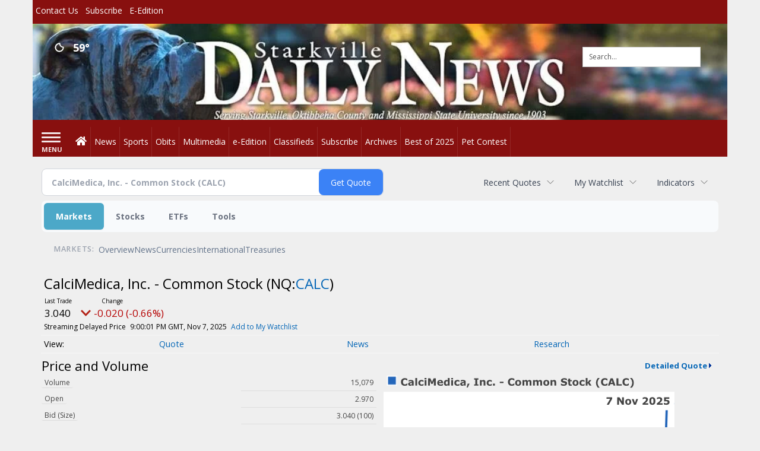

--- FILE ---
content_type: text/html; charset=utf-8
request_url: https://www.google.com/recaptcha/enterprise/anchor?ar=1&k=6LdF3BEhAAAAAEQUmLciJe0QwaHESwQFc2vwCWqh&co=aHR0cHM6Ly9idXNpbmVzcy5zdGFya3ZpbGxlZGFpbHluZXdzLmNvbTo0NDM.&hl=en&v=naPR4A6FAh-yZLuCX253WaZq&size=invisible&anchor-ms=20000&execute-ms=15000&cb=o7pm9hkonr7g
body_size: 45252
content:
<!DOCTYPE HTML><html dir="ltr" lang="en"><head><meta http-equiv="Content-Type" content="text/html; charset=UTF-8">
<meta http-equiv="X-UA-Compatible" content="IE=edge">
<title>reCAPTCHA</title>
<style type="text/css">
/* cyrillic-ext */
@font-face {
  font-family: 'Roboto';
  font-style: normal;
  font-weight: 400;
  src: url(//fonts.gstatic.com/s/roboto/v18/KFOmCnqEu92Fr1Mu72xKKTU1Kvnz.woff2) format('woff2');
  unicode-range: U+0460-052F, U+1C80-1C8A, U+20B4, U+2DE0-2DFF, U+A640-A69F, U+FE2E-FE2F;
}
/* cyrillic */
@font-face {
  font-family: 'Roboto';
  font-style: normal;
  font-weight: 400;
  src: url(//fonts.gstatic.com/s/roboto/v18/KFOmCnqEu92Fr1Mu5mxKKTU1Kvnz.woff2) format('woff2');
  unicode-range: U+0301, U+0400-045F, U+0490-0491, U+04B0-04B1, U+2116;
}
/* greek-ext */
@font-face {
  font-family: 'Roboto';
  font-style: normal;
  font-weight: 400;
  src: url(//fonts.gstatic.com/s/roboto/v18/KFOmCnqEu92Fr1Mu7mxKKTU1Kvnz.woff2) format('woff2');
  unicode-range: U+1F00-1FFF;
}
/* greek */
@font-face {
  font-family: 'Roboto';
  font-style: normal;
  font-weight: 400;
  src: url(//fonts.gstatic.com/s/roboto/v18/KFOmCnqEu92Fr1Mu4WxKKTU1Kvnz.woff2) format('woff2');
  unicode-range: U+0370-0377, U+037A-037F, U+0384-038A, U+038C, U+038E-03A1, U+03A3-03FF;
}
/* vietnamese */
@font-face {
  font-family: 'Roboto';
  font-style: normal;
  font-weight: 400;
  src: url(//fonts.gstatic.com/s/roboto/v18/KFOmCnqEu92Fr1Mu7WxKKTU1Kvnz.woff2) format('woff2');
  unicode-range: U+0102-0103, U+0110-0111, U+0128-0129, U+0168-0169, U+01A0-01A1, U+01AF-01B0, U+0300-0301, U+0303-0304, U+0308-0309, U+0323, U+0329, U+1EA0-1EF9, U+20AB;
}
/* latin-ext */
@font-face {
  font-family: 'Roboto';
  font-style: normal;
  font-weight: 400;
  src: url(//fonts.gstatic.com/s/roboto/v18/KFOmCnqEu92Fr1Mu7GxKKTU1Kvnz.woff2) format('woff2');
  unicode-range: U+0100-02BA, U+02BD-02C5, U+02C7-02CC, U+02CE-02D7, U+02DD-02FF, U+0304, U+0308, U+0329, U+1D00-1DBF, U+1E00-1E9F, U+1EF2-1EFF, U+2020, U+20A0-20AB, U+20AD-20C0, U+2113, U+2C60-2C7F, U+A720-A7FF;
}
/* latin */
@font-face {
  font-family: 'Roboto';
  font-style: normal;
  font-weight: 400;
  src: url(//fonts.gstatic.com/s/roboto/v18/KFOmCnqEu92Fr1Mu4mxKKTU1Kg.woff2) format('woff2');
  unicode-range: U+0000-00FF, U+0131, U+0152-0153, U+02BB-02BC, U+02C6, U+02DA, U+02DC, U+0304, U+0308, U+0329, U+2000-206F, U+20AC, U+2122, U+2191, U+2193, U+2212, U+2215, U+FEFF, U+FFFD;
}
/* cyrillic-ext */
@font-face {
  font-family: 'Roboto';
  font-style: normal;
  font-weight: 500;
  src: url(//fonts.gstatic.com/s/roboto/v18/KFOlCnqEu92Fr1MmEU9fCRc4AMP6lbBP.woff2) format('woff2');
  unicode-range: U+0460-052F, U+1C80-1C8A, U+20B4, U+2DE0-2DFF, U+A640-A69F, U+FE2E-FE2F;
}
/* cyrillic */
@font-face {
  font-family: 'Roboto';
  font-style: normal;
  font-weight: 500;
  src: url(//fonts.gstatic.com/s/roboto/v18/KFOlCnqEu92Fr1MmEU9fABc4AMP6lbBP.woff2) format('woff2');
  unicode-range: U+0301, U+0400-045F, U+0490-0491, U+04B0-04B1, U+2116;
}
/* greek-ext */
@font-face {
  font-family: 'Roboto';
  font-style: normal;
  font-weight: 500;
  src: url(//fonts.gstatic.com/s/roboto/v18/KFOlCnqEu92Fr1MmEU9fCBc4AMP6lbBP.woff2) format('woff2');
  unicode-range: U+1F00-1FFF;
}
/* greek */
@font-face {
  font-family: 'Roboto';
  font-style: normal;
  font-weight: 500;
  src: url(//fonts.gstatic.com/s/roboto/v18/KFOlCnqEu92Fr1MmEU9fBxc4AMP6lbBP.woff2) format('woff2');
  unicode-range: U+0370-0377, U+037A-037F, U+0384-038A, U+038C, U+038E-03A1, U+03A3-03FF;
}
/* vietnamese */
@font-face {
  font-family: 'Roboto';
  font-style: normal;
  font-weight: 500;
  src: url(//fonts.gstatic.com/s/roboto/v18/KFOlCnqEu92Fr1MmEU9fCxc4AMP6lbBP.woff2) format('woff2');
  unicode-range: U+0102-0103, U+0110-0111, U+0128-0129, U+0168-0169, U+01A0-01A1, U+01AF-01B0, U+0300-0301, U+0303-0304, U+0308-0309, U+0323, U+0329, U+1EA0-1EF9, U+20AB;
}
/* latin-ext */
@font-face {
  font-family: 'Roboto';
  font-style: normal;
  font-weight: 500;
  src: url(//fonts.gstatic.com/s/roboto/v18/KFOlCnqEu92Fr1MmEU9fChc4AMP6lbBP.woff2) format('woff2');
  unicode-range: U+0100-02BA, U+02BD-02C5, U+02C7-02CC, U+02CE-02D7, U+02DD-02FF, U+0304, U+0308, U+0329, U+1D00-1DBF, U+1E00-1E9F, U+1EF2-1EFF, U+2020, U+20A0-20AB, U+20AD-20C0, U+2113, U+2C60-2C7F, U+A720-A7FF;
}
/* latin */
@font-face {
  font-family: 'Roboto';
  font-style: normal;
  font-weight: 500;
  src: url(//fonts.gstatic.com/s/roboto/v18/KFOlCnqEu92Fr1MmEU9fBBc4AMP6lQ.woff2) format('woff2');
  unicode-range: U+0000-00FF, U+0131, U+0152-0153, U+02BB-02BC, U+02C6, U+02DA, U+02DC, U+0304, U+0308, U+0329, U+2000-206F, U+20AC, U+2122, U+2191, U+2193, U+2212, U+2215, U+FEFF, U+FFFD;
}
/* cyrillic-ext */
@font-face {
  font-family: 'Roboto';
  font-style: normal;
  font-weight: 900;
  src: url(//fonts.gstatic.com/s/roboto/v18/KFOlCnqEu92Fr1MmYUtfCRc4AMP6lbBP.woff2) format('woff2');
  unicode-range: U+0460-052F, U+1C80-1C8A, U+20B4, U+2DE0-2DFF, U+A640-A69F, U+FE2E-FE2F;
}
/* cyrillic */
@font-face {
  font-family: 'Roboto';
  font-style: normal;
  font-weight: 900;
  src: url(//fonts.gstatic.com/s/roboto/v18/KFOlCnqEu92Fr1MmYUtfABc4AMP6lbBP.woff2) format('woff2');
  unicode-range: U+0301, U+0400-045F, U+0490-0491, U+04B0-04B1, U+2116;
}
/* greek-ext */
@font-face {
  font-family: 'Roboto';
  font-style: normal;
  font-weight: 900;
  src: url(//fonts.gstatic.com/s/roboto/v18/KFOlCnqEu92Fr1MmYUtfCBc4AMP6lbBP.woff2) format('woff2');
  unicode-range: U+1F00-1FFF;
}
/* greek */
@font-face {
  font-family: 'Roboto';
  font-style: normal;
  font-weight: 900;
  src: url(//fonts.gstatic.com/s/roboto/v18/KFOlCnqEu92Fr1MmYUtfBxc4AMP6lbBP.woff2) format('woff2');
  unicode-range: U+0370-0377, U+037A-037F, U+0384-038A, U+038C, U+038E-03A1, U+03A3-03FF;
}
/* vietnamese */
@font-face {
  font-family: 'Roboto';
  font-style: normal;
  font-weight: 900;
  src: url(//fonts.gstatic.com/s/roboto/v18/KFOlCnqEu92Fr1MmYUtfCxc4AMP6lbBP.woff2) format('woff2');
  unicode-range: U+0102-0103, U+0110-0111, U+0128-0129, U+0168-0169, U+01A0-01A1, U+01AF-01B0, U+0300-0301, U+0303-0304, U+0308-0309, U+0323, U+0329, U+1EA0-1EF9, U+20AB;
}
/* latin-ext */
@font-face {
  font-family: 'Roboto';
  font-style: normal;
  font-weight: 900;
  src: url(//fonts.gstatic.com/s/roboto/v18/KFOlCnqEu92Fr1MmYUtfChc4AMP6lbBP.woff2) format('woff2');
  unicode-range: U+0100-02BA, U+02BD-02C5, U+02C7-02CC, U+02CE-02D7, U+02DD-02FF, U+0304, U+0308, U+0329, U+1D00-1DBF, U+1E00-1E9F, U+1EF2-1EFF, U+2020, U+20A0-20AB, U+20AD-20C0, U+2113, U+2C60-2C7F, U+A720-A7FF;
}
/* latin */
@font-face {
  font-family: 'Roboto';
  font-style: normal;
  font-weight: 900;
  src: url(//fonts.gstatic.com/s/roboto/v18/KFOlCnqEu92Fr1MmYUtfBBc4AMP6lQ.woff2) format('woff2');
  unicode-range: U+0000-00FF, U+0131, U+0152-0153, U+02BB-02BC, U+02C6, U+02DA, U+02DC, U+0304, U+0308, U+0329, U+2000-206F, U+20AC, U+2122, U+2191, U+2193, U+2212, U+2215, U+FEFF, U+FFFD;
}

</style>
<link rel="stylesheet" type="text/css" href="https://www.gstatic.com/recaptcha/releases/naPR4A6FAh-yZLuCX253WaZq/styles__ltr.css">
<script nonce="t_iym_JSDa96IzaHApFtWQ" type="text/javascript">window['__recaptcha_api'] = 'https://www.google.com/recaptcha/enterprise/';</script>
<script type="text/javascript" src="https://www.gstatic.com/recaptcha/releases/naPR4A6FAh-yZLuCX253WaZq/recaptcha__en.js" nonce="t_iym_JSDa96IzaHApFtWQ">
      
    </script></head>
<body><div id="rc-anchor-alert" class="rc-anchor-alert"></div>
<input type="hidden" id="recaptcha-token" value="[base64]">
<script type="text/javascript" nonce="t_iym_JSDa96IzaHApFtWQ">
      recaptcha.anchor.Main.init("[\x22ainput\x22,[\x22bgdata\x22,\x22\x22,\[base64]/[base64]/[base64]/[base64]/[base64]/SVtnKytdPU46KE48MjA0OD9JW2crK109Tj4+NnwxOTI6KChOJjY0NTEyKT09NTUyOTYmJk0rMTxwLmxlbmd0aCYmKHAuY2hhckNvZGVBdChNKzEpJjY0NTEyKT09NTYzMjA/[base64]/eihNLHApOm0oMCxNLFtULDIxLGddKSxmKHAsZmFsc2UsZmFsc2UsTSl9Y2F0Y2goYil7UyhNLDI3Nik/[base64]/[base64]/[base64]/[base64]/[base64]/[base64]\\u003d\x22,\[base64]\x22,\[base64]/[base64]/CcKJAlHDjRFxwo7DtsOyBmbCgBTCmcOFHsK6a8KnXsOmwr3Cg043woEkwqPDrknCnMO/H8OgwpLDhcO7w74IwoVSw6EXLjnCn8KOJcKOLcOdQnDDuEnDuMKfw6vDoUIfwrV1w4vDqcOfwoJmwqHCncKSRcKlYcKhIcKLRmPDgVNzwqLDrWt2fTTCtcOUcn9TB8ORMMKiw5F/[base64]/CrcO4w5/DncOlTMKNw5Qtw6ZKBsKdw5g/wpzDhg4RX1oGw4RDwqp+DBl5YMOCwobCg8KYw6TCmSDDiQIkJMOiacOCQMORw6PCmMOTYC3Do2NfOyvDs8OKG8OuL1ovaMO/IGzDi8OQCMK+wqbCosOXD8KYw6LDmV7DkibCvn/CuMOdw7fDhsKgM1g4HXt3CQzClMOiw6vCsMKEwp7Dj8OLTsKQPSliPlkqwpwAecObIiXDh8KBwokTw5HChFAnwp/Ct8K/wqrCoDvDn8OUw4fDscO9woxewpdsDsK7wo7DmMK3LcO/OMOTwqXCosO0CkPCuDzDvH3CoMOFw5htGkpKEcO3wqwTLsKCwrzDk8OGfDzDn8OVTcOBwqnCjMKGQsKvDSgMUgLCl8OnZcKle0xnw5PCmSkSBMOrGDBiwovDicO3cWHCj8K7w751N8K2bMO3woZ8w5p/bcOKw4cDPDF8cQ15REHCg8KiNsKcP2LDpMKyIsKmRmINwpHCjMOEScO8UBPDu8O5w44iAcK0w7hjw44obmNGHcObI3nCiwPCvsOxLcOQcQLCl8OJwoY4wqgiwq/DmsOuwpnDpVwsw7UAwpEyfMKVDsOteDdRK8Oww4LCnQ5JWkTDvMOkaz5WHcKZEQwvwp1Ff2LDscKxMsK1Bi/DiU3Cs20DKMOMwrMubycxJGTDvsOvNWDCksOLwotnC8KKwqDDksOrasOkb8KhwrrCucKQwr7DhhZiw4PCv8Kjf8KXR8KDbsKpDE/Csy/Ds8OQNMOnMBA7wqxZw6/Cv1bDtkYQBcOsCUfCnn8pwpweJmrDngPCinvCgXvDhsKGw7vDmsOTw5DCkj3DpUXDvMO7wp9yBMKaw7Ybw4zCs2tlwoxkNSnDmX/DmMKRwp8HJ07ClQDDhsK0QXrDjlgDF2x/wrEiIsKww5jCjcOHSMK/[base64]/ChMKnw6khNw/DiTfChhnCisOQAMORwq8jwq0VcMKlL0dRw4twQHp/wonCvMOWLMKgKCDDiEXCp8Opwq7CuxVswrLDm0/Dm18CMQzDpEksUAjDnsOQI8Ojw5U8w5cVw5cRTRh7NkfCpMK8w4/Chk5zw7TCiD/DsSrDk8KJw7EtAXYAUMK1w4XDt8KybsOBw7h1wpktw69eGsKDwpVvw7ULwq1/KMOzNjRxc8KOw4oZwrLDhcOkwpQWw4rDlDLDpDTCqsOtKVtZLcOMQ8KTNmQ8w7RTwo15w60dwpsGwpvCmHTDrcOELsK9w7BOw6fCrcKbS8Kjw5jDjRB2QCbDlxHCq8K9O8KCOsO0AWZlw6MRw7LDjHY/wo3DlUtwYsOQRkPCscOkCcORfntIHsOBw5oWwqFnw73DnULDjANmw5wSY1zCsMOtw5bDtcKJwpkYaigiw5Rzwp7DhMOdw487woEWwqLConoUw4Bsw6tew7ciw6xOw6XCisKaBXDCo11IwrI1VSQ/wonCoMKUBMK6D3LDrsKTXsK9wrnDvMOuDsKqw6zCrMOKwrNAw7MlNsOww7J3wqMKTWByVlpXLsK4ZGzDmsKxTsOjb8Ktw6Eiw4FKYCQES8OXwoPDtSBfJ8KEw5vCssOnwrrDiAMCwq/Cu2JQwqRkw5R2w6rCvMOQwrMsKMKzPEhOexbCgj1Jw5ZFYn1hw5nCjMKhw7vCkF4Aw7LDt8OLAyfCtsOkw5nDlMO4wo/CmXTDusKbesKyC8O/wrbDsMKlw6vCk8KMw7/[base64]/[base64]/CknIzBcOsJ8OewoLCgVrCpTnDoGzChD7CsCJ4EcKLCltnZj4zwpAfQsORw694SMKhcTZienfDsxnChMKnDSLCsxY6HMK7LTHCscOIN07DicORUMOPBi0Mw4vDgMOQVTDCoMO0X0/[base64]/CrR/Do8Kxw48VA8KFw4HDglIvJQfCsyZQTlXCmGs2w7zDiMOHwq9HaDBJIsKfwovCmsO6McKYwp0JwqN0PMOrwoIUE8K+EEFmLVRVw5DDrMKVwqPDrcO3FzRywq8DaMOKd1XDkjDCosKwwo1XElxmw4g8w54vT8OXCsOgw7V6fllNZB/Cl8O/[base64]/wrrCrybCiHjDuVMPMy5swrXDoEwnI33CiXnDgMOfUhZ8w7VzTQs7L8KkXcO7JmDClGDDlsOaw4cNwqsLf31Ow4Y/wr/CnUfCjzwUP8OrelpkwrcTPcKLAMO2wrfCuTRIwpZ2w4fCgRfCpG/Dq8O6bVnDinrCvHlLwrsYWjLCkcOPwpAiSsOnw5bDvE3Cm3rCqTR3esO3fMO8cMOLJy8MC11kw6Qowo7DhCErFcO+wprDgsKKwpA8esOALcKJw4Qew7tmCMKLwojDnAzDqxjCu8OaQiXCnMK/P8K/[base64]/w7B1VmHCg3zCrlnCjcOfw6cFZMOLd24iwoEFX8O/HQ9Yw4XChsKGwrnCqMKcw4VRSMOnwr/Dv1/DpcO5ZcOHFxzClsONcxLCk8Knw6Zywp/CtsKBwpwnbj7CkcKkVTw0w5XDiQxCw53DqhBCUlwlw4VLwoNKc8OZPHbChHHDisOTwpnCiiNLw7zDm8Kvw4jCpcKdWsO5Q3DCv8KKwp/DmcOkw6lQwp7Ck35fbAtKwoHDq8KGBRk8BcKnw7wbeUTCqMKxH0DCsx8Xwr8wwpFbw51BECgww77Ds8OkTSfDny8xwrzCtD5wU8OMwqLChsK3w4pEw4VsDMO4K3LCnh/DjEkcC8KPwrcbw7vDlTR7w7ttSsO2w7/Co8KAKwnDo3B4woTCtEJdwrdpbXzDuyXCm8KXw6/CnGTDnG7DiAtfc8Kywo3DicKWw7nCmDklw6DDvsKOcSfCl8Odw4XCrcOCCDEKwonCjwsOJFFVw53DmsOwwq3CskAVN3bDjgPDrsKcAMKmGH57w7TDjMK6DMOMwp5Fw60zw6PDlBHDr0sTYgbDtMOfJsOtw7QswojDjn7DgwAfw4/CoX3CssKOFkMqBA0ZTU7CkyJ3wrjCkTbDvMOGw5DCtxHChcKhOcKTwqLCncOaMcOzKjnDlSEtfsOMTUzDtsOLRsKCEMKuw6TCg8KSwpQjwpTCuFDCnzJsfVRsdGzDo2zDj8OzacOuw4/ChsKkwrvCoMOawrF1VBg7bRlvaFocS8O2wqTCqyjDiXUQwrhvw4jDtsK9w5wFw7vDtcKtahM9w6Qua8OLfC3Do8ODJMOuZz9iw7TDnBDDn8KbUn0ZNMOkwofDjxNfwpLDlsO/wp1Iw4fCuxkgKsKwSMOPD23DlcKOdktDwqALdcOyJgHDpiBRwqI9wrA/wpRZXQnDqjbCjXnDnSTDmTfDmMOMDD4rfT94wovDtHwow5jClMOYw7I1wrPDvsOscmJew7R+w6MIXMKiJGPCr1DDtMK7OU5MAFfDvcK4eDnCnXsGwp0gw6oABFENIzTCgMO4I1vCu8OhFMKzNMOBw7UOc8KMDGsBw7/CsmjCiyVdwqM7cFt7w6ldw5vDul3DpGwhClVmw6PDhMKOw6oRwpI5KsKBwoAiwpbDj8K2w7TDng/DrcOIw7XDuxIPMibCksOcw79YV8O1w75gw5DCmTFSw4FTS3FLJsOdw7F7wpbCvsKSw7pza8KpBcOyb8K1FnFHwoorw5zCksKFw5vCkkPCqGh8ezAcw4rDjgZMw54IKMKjwr0tVMOKakRcYm12cMOlwovDkwMQJsKIwpRyRcOPGsKjwo/[base64]/Cn2DDpCBjwqzDtz3CgFQaJMONKMKZwq3DiyLDhmDDo8KCwpglwppKNcO7w54Twqstf8OIwosNCsKlbWV/WcOeOcO4XV9dwoY1wprCn8KxwqIhwrbDuT7CsCsRXCjCgWLDu8Ojw7chwo7DqDjCuW8Nwp3CocKLw6HCuRAxwpPDpGfCs8KuQ8K0w6/DmcKwwonDvWE2wqhywpXCp8OSGsOcwrHCtR4xCghQW8K2wqBKGikzwqVAacKWw7bCn8O0F1XDvsOPR8KNXsKUAFMPwo/CqsKrUVvCjsKlAGnCsMKaWcKwwqQjfDvCqsKqwoDDvsKDQMKXwrBFw5hhW1QLMWBaw4PCnMOPTVdmGMO0w7DCvcOtwr9uw5nDvF5mZsKdw7RaAh/CmcKYw73DvlXDtjHDg8KAwqdCXh58wpEWw7HDsMKzw5dAwqHDiCE7wovCvMO7DGJcwpRHw6c/w7oAw6UFK8O3w51IcEIfEWzCn0kyH3Q6wrLDnUJeIkDDhzHDh8O1X8OjT2fDmH19EMKBwovCgwkYw47Ckg3CkMOiUMK8MWYVdMKKwqg3w7QGZMOadsOEGyrDncK3SjkpwrvClUBhKsOCw67CucKOw4XDiMKCwqlNwoE5w6Niw79swpHCsnxfw7FsGF/DrMOteMOPw48Yw4rDjSQ8w5FGw6PCtnTCtznCicKtwoRDLMODM8KKOCrCi8KTScKew5low77CmTpAwpAdCEnDnkt6w6hbOiIeQV3ClcOswqvCvMOlIyd/woLCgHUTcsO5NRVQw6FxwpDCkELCsEHDrEPCusOSwpYMw69ewrHClMOtesOYYiHCnMKnwq8Zw5lJw74Lw5hxw4wMwrQew58bA3d1w4YkDUwUfWjDsnw1wp/CisOkw4TCvMODecKFHMKtw6ZtwqA+V3rClWU3Kkdcwq3CogoOwr7DssKzw6RtdBJdwozCkcKFTzXCo8KhGsK1CgbDqU8wCCrDn8OTYFlyTMKiKHHDg8OyKsKRWTzDtXY4w7zDq8OEGcOFwrHDsCjCucO3UGvCihRRw5N0w5Rfwp1BLsO/KwFUDxIQwoUEJGnCqMKGXcKBw6bDrMOuw4kLOQvCkW7DmXVAShXDlcOICMKGwooMDcOsDcOQGMK6wo1BCngzcEDClsK9w7lpwojCl8Kxw59ywqtNwpl2HMKfwpBiccKdwpMLA07CrgJsdm3ClQHCgR8+w5/CoRDDlMK+w5LCgBwUbMO3TzYKLcKnZcK7w5TCkMOBw4Jzw6jCjsOlC33DhG5Ww5/Dv3B/[base64]/CjMKBw74SZMOJUcOIw5AoTA/Co8KUwq/CjsOLwr7CoMK/[base64]/[base64]/[base64]/AFTDqcOyw5nCvUdIDsO0eRPDpsOUXMO0RMOrwowHwptfw7rCl8Kzw5nDlMKSwqIhw4nCp8O7wprCsUzDtVhzMQVPbxFLw4paIcK7wqJ/w7nDmnsWBXXCjVFUw7gXwopvw6nDmi/CnFQbw6rCk0ACwp/[base64]/[base64]/DsHQ9w5pmwpJLw4wGwqjCmFDCiTHDtcKzbAXCtMOPf1PCqMKoNmPDlMOCd2dVe3B/[base64]/[base64]/DnirCrhtrOSXDhAxyPsOHFB/[base64]/DiD/Ckh5dTsOCGEYEw4NxwqzDnsK9w4vDnsKfED4Rw5rDrTISw78pQjFUaWXCngbCjSPClMKPwodlw4HDs8O4w5R4MS9/WsOKw7nCvyjDl0LDoMODE8Ofw5LCuH7CvsOiPsKRw5pJQFh7VcO9w4dqcR/Dm8OqKMK0w6LDojErQyHCrDIowqJCw6rDrgvCgx84wqfDk8Kcw4MZwq/[base64]/Cql18woTDucODw7bDk1zCknXCrRRCKcOvRcKjBCPDicKew5ZBw4d7QjzClwjChcKEwo7DvsKKworDqsK/wprCoXDClx4MIHTCp2g0wpTClMOrIzpsVlMuw6TCi8OGw5wAGcO4WcOgLWEAwoTDjMORwojCmcO7QDbCjcK7w4Nyw5nCoho2LcK3w6h0JDnDmMOAKMOSZn/CvmM4akJzZsOce8K0wqEGDcOmwpvCkQJPw6DCusOHw5DChMKdwqXCk8KxMcKfZcOzw45Kc8KTwoFMRMO0w7vCmsKKWsKawqo0BsOpwp1LwpDDl8KrKcOqW1/DkztwQsKcw6g7wphZw4lpw5cJwq3CrBR5fcO0N8OfwptGwqfDssOwUcKZTQLDsMKgw4zCs8KBwpoResKow5HDuj4gGcKmwrAnDFtLa8OQwqBNCExzwpY/[base64]/wpLCrcKDFTHCsBtCw4HDtMKhwqbDp8KowpM/w78CwqHDuMOqw6HDlMKjJsKHWiLDv8KvFMKWVkjChMK4HHDDicOcZXfDg8KwYMO/QsO3wr48w4IKwoFjwo/DmxfCrMKWC8Otw67DpFXDowU5DwDCuUAYVlDDuTTCtmjDsj/DvsKDw6ljw7LCisODwpoOw4chGFZtwo4NNsKvccOkF8K8wowkw4Uyw73CmzPDrMKoaMKKwqDCvcOBw4NXREnCrSbDvMOpwqTDrnoGaDkGwr9wJMOOw4lNCMKjwq9owqV/acOxCQpqwpPDvMK3LsOdw4oUfzLDnF3DlBLCmSwIVxXDtkPDrsOoR2Aqw7dnwpvCtU1cRxk9FcKbJyTDg8Ojb8OHw5dMSMOtw5Bzw4/[base64]/DgMOYwo3DpMOqwrXChjTCnMKFCiLCvcKVwowXw6jDums3w4UGBMO/U8K/wr7DhsKYZWVHw7vDl0w8NDJxOMKDwplofcOYw7DCpXrDrD1KW8O2GzHCn8O/[base64]/DsUPDhcKCNXZ6RsO0wpjDl8K+DS9jw5bCi8KPwrE2P8Oaw63Dswt3wrbDpVRow7PDim0bw6lUH8Olwr0qw55JXcOiY37CqiteccOBwoTCgcO9w5fCtcO3w7dCfzfCpMO7wrnCmDlkasOCw6ROQsOcwpxtaMObwpjDtCdkw59JwrfClmVlLsOMwr/Dg8ODMcKxwr7CjsK9NMOawrPCm2t9AXQkfhbCosKxw4tGN8K+IRJTw4rDl2fDpTbDm2caT8Kzw4kdGsKUwoQrw7HDhsO9KHjDn8KkJDjCnmHDjMOZI8ONw5/[base64]/CusKfw74JTMOBH8OpwpnCmMK1bGnDrsOYw74fw5dCw7rCvsK0MFfDjcKDVMO+w4TChcOOw7sowpxhHBHDgcOHXl7CvkrCpFg7N3Z9fsOLw5vCoUFWaXjDoMK9LcOtP8OMDxU+UU8eDhTCvk/Dh8Krw4nCjMKtwrIhw5HDmwHCuyfCkhzDvcOQw5TDj8OPwoEYw4p/A2sMZlxiwofDnEXCpHHCqH/CvsOQOn9YAVxhwoBcwrNMDcOfwoVUfyfClMKzw5HChMKkQ8OjbcK8w5/CncKVwovDrQ7DjsOzw5jDlMOtHGwWw43DtMK3wp7CgTJmw5HCgMKdw4bCpH4rwrhAf8KLczLCisKBw7MaQsONJVDDj3FaAB8rYsOVwodxKSHClFjCuwQzJV9SYwzDqsOWwoXCl1HCgAgsSz0iwrsiSi8rwovChsOSwpRWw7ciw5bDssK/[base64]/Dq3XCmsOvasOrwq8Nw50jwrQCbFfCvmtPOUBYd3bCtwvDvMOBw74qwoXCkcOVZMKLw5oPw4PDllzDiQjDjS90f3NnDcOHFmlwwoTDqVdOEMKTw6NgaxvDtmNtw5sIw6ZLKT/DhRMHw7DDrcKwwr5ZEMKlw4EnbhfCli1QCXEBwpDCoMKTFyEcw6rCq8K0wqXDucOQM8Knw53DhcOEw7N1w4HCscOQw6VpwpnDrsKww63DlS1Gw6nCqgjDvMKLGmrCmy7DoDbCpBFHO8KzEnPDny51w51Cw496w4/[base64]/[base64]/CusO2PsOMZVjCu8OrBsOLBsKCwp7DsQUHwoAuwpvDlsKlwrZYTj/DscOew58pEytWw5hKE8OrYRnDscOjREdgw4LDvEkRNcKdYWjDjMO0w4TCmw/[base64]/[base64]/[base64]/[base64]/wpY4UMO7wofDncOoeCfChQEmw6vDiTXCgX4AwqUHw6DCtwF9MS4zwoLChFlQwoLCh8KVw50Nw6A6w4/CmcOpMConKVbDhXUMdMOyDsOHQFzCusO+RHFYw5PDmcORw7DCv1TDlcKdSVkTwo5awqHCiWLDicORw5fCisK8wr7DhsKVwr9/a8KQImNhwp0TS3lhw6AXwrDCv8OPw5FGIcKNXcORKsKZFXjCq0jDoBM/w6vCj8OteStkXXnCnzMwJx7CocKGT1nDsyfDhlTClXcCw4ZYWRnCrsOESMKow5XCssKhw7vCjFQgM8KbVD/[base64]/[base64]/YBM+BkvCqiNbwo0CQVAUaDNiw4sMwo/[base64]/[base64]/Dq8OOfcO6wp9Nw5ZYw4UNwqI4KsO9wrDDmMOwIAvDtMO8wqHCvMOLKxnCksK2wq/DvmzDoWXCp8OTXBkpYMK7w48Cw77Ds0TDk8OqEMKxTTDDlXDDnMKKA8OFDhYywrs/NMOaw40xG8OhWxkhwrjDjsO8wqZDw7UhSXnCvUpmwp/DkcKCwrXDtcKYw6t/MifCqMKsLWtawpPDscOFWiE8csOAwp3CrknDi8OrYUI+wpvChMO3E8OaRWDCuMO9w5DCg8K5w5XDpT12w7lAA0kIw6cWDXcoQGbDtcO3eGvCtkTDnGzDhcOGBxfCncKLGA3CtyrCq35eIcOtwq/[base64]/CgcOsw4RXBcKSRsKKXQTCgMKTwr89w5dWwoXDhALCisOpw4XCmiLDl8KGwpDDvMKkHMOxeVpRw7fCnBMgUMKjwpHDjcKiw63CrMKETsKOw5/[base64]/CmsO+T8K/eMO6bMO+wonCsgPCscKxw4/Ci0ZiDW0Kw4tOSyvCtcKoCCgxG2Abw4tZw6rCl8ONLz3Dg8OYOUzDn8Oyw7TCrUrCrMKoSsKFLsK2wrZ/wrMqw5/CqC7CvXbDtsKbw7djA1JSIsKHwqDDp0HDtcKGHSrDo1Uwwp/DusOhwqQaw6vCksKcw7zDlTzDpykYDm3DkkZnNcOUYsKGw7hLSMORRMKwBAR4w5vClsOSWBTCp8ODwrYGQVHCocKzw5siwqZwc8KRXMOPMibDlQ4+FcKjwrbDuhNWDcOtQ8OtwrMuSsOOw6MTNmhSwrM8RTvClcO4w4kcYy7DoCxXNDjCujYjHMKBwq/[base64]/DmsOaw4xQwrPDs8OWw6ZUwqMxwrwjwpPCm1xMw5sww4/DhsKqwrHCuRvCukPCji7DkybDs8OWw5nDmMKgwrx7CSsREkpubHTCqAbDvsOUw4jDtMKDHsKbw71xPzjCsk4KY3jDgXZubsO6d8KFPirCtFzDngrClV7DmhvChsO/M2V9w53DrcOuP03CgMKhScOjwr5RwqHCiMOnwrPCsMOKw67CssOdPMKcSCfDr8KZSSg2w6TDgz/CpcKsF8KewoRtwo7Cp8Oqw6Q/wonCrkoOMMOhw6QNK3U+SSE/c3J2dMOXw4JHWyTDuWfCnQg4P0PCt8Ohw41rFitnwp0oGWFnC1Z7w5hTwosAwpgow6bCowHDqRLCvi3CnmDDlwhlT249dyXCmiotQcOuwoHCtj/CnMKfb8KoMsOfw5bCtsKaEMKdwr05wrrDtHTCisKIfGMKJThmw6UaAFlOw4kHwr84WMKGFcOKwqQ5FUfCixDDqH/Cs8OFw4p2eRtcwofDuMKbL8O+OMKZwpfCrMKISlV1Ny3CoybCrcK/QcOIGsKuFRfCq8KkUMKqc8KgCMKhw43DsCLDh3wwasOewovCtBvDjgM9wrTDhMOJw6TCssKmAh7Cn8KYwo55w5nCu8O7woTDsBDDkMOAw6/DhAzDscOow4nCuXDCmcOrcDPDt8Kcwp/CtCbDuRfDtF0mw7p6C8KOc8OQwq/CiDXCpsOFw5VYesKUwrzCtcKSbiIbwqXDiDfCkMKTwqdRwpccJMKHAsO6BcO3TxUHwqxdBMKWwonCqUzChARMwp/CqcOhGcONw68Ma8KRZHgqwpRxwrgeacKaOcKYOsOFcUJXwrvCnMOjEWASWlN0AkZ9d3TDrEIDEMO/[base64]/[base64]/Ct2bDp0FMw4LCigfDrcO3w4jCtAjCrcOZXFsswp8qwpI/[base64]/[base64]/DtcOlw4pBQCbCqcOcKxd5FVgQDMOpwql0wrxkNCBrwrRHwpHCjMKWw4LDlMOvw6w7UcKCwpdXw5HCtsKDw4V3FsKoXw7CicObwo9UKsKHw4rDmsOZfcOFw4F2w7cPw6lUwoDDjcKjw7kkw5TCplTDvGMBw4/DikLDqhZAcErDqH7Dl8O+wofCsTHCpMKWw5DCuX3CjsOmZsOmw5rDj8O1XBg9wobDksOBA2TDoEcswqnDtgIdw7IlAF/DjzI9w58BDR3Dki3Dg3TChVNHZFpWNsOnw5VQIMKrEwjDgcOrw47DpMOTXsKvQsK9woLCngHCh8OtNlosw4TCrDjDiMKbT8OWCsKZwrHDmcKHD8OJw6zCkcOrMsKVw6/CiMONwrrCk8ONACdgw47CmQzDu8KEwp94TcOow55OJMOxHsOWASzCqcOfL8OzcMORwrUTRsKOwqDDnGpaw4wXDhQgMsOtTRjCs1kGM8KTRMO6w4bDhzbDmGLDp2Baw7fCp312wonDrjxSFjnDusKUw4U1w5QvGwXClEppw4/Cr3QZO2HCncOow7LDhyxHScOZwocjwoDDhsOGwofDkMKPHcKkwpVFP8O0fMObdsOhOC93wqrCucO6A8KzQEQcEMODRy/Dt8Ouwo4qQCLCkEzCsyXDpcO6w73DlFrCtyzCp8Obwq4sw7NEwrAwwrHCvMKlwpjCuzxdwq5Tfy/DusKrwptwRH0DJjlFF2nDusK3DjVBLlkSRMOebcOJN8KEKhfCqMKzaFLDssOQeMKFw5DDtEVVNWNBwqANecKgw6zCjzJkPMK3djfDoMKQwq1Hw5A4JMOfPEzDuBzDlTMiw7wFworDpsKcwpTCtn8cf0FxRsOXK8OCOsK7w7jDtnpWwp/CvMOZTxkFZsOGEcOOwrjDr8OYM0TCtMKmw4Zjw651FXvDiMKoSFzCkzdUwp3CocKMbcO6wqDDgnlDw4TDqcOJWcO0AsONw4MMcU/DgE49RRsbwrjCiAIlDMKmw5DCvBzDhsO4wpYUGl7Ck1vCpcKkwplKMwduwoEkEkHCmBfDrcK/UyFDwoLDiiV+dGEbKlkGfU/DiSN9w7cJw5h7MMKwwod+U8OFfMKpw5d+w7IJIFciwr7CrV1Gw5pkGMOMw5s/[base64]/Dg1QWwpl7cE7DqTdNw54MaQPDnXvDrcKwbBrDtVPDuk3DlMOCNg9fO0IAwodxwqQkwrdBSwx4w6fCscKUw7LDmTw2wos+wpTCgcOhw6kuw7jCi8OQZmAkwphRNCh3woHCsVlYX8OtwqzCn3JOV0/CqlU1w7jCl2RPwq3Cv8O+XSxgVC7DlWDCizQMNDl6w59WwqQIKMKdw4DDnsKlaFUgwrULAzLCkcKZwroIwpwlw5nDg0rDscKtITXDtBtUEcK/eADCmXQ4RsKQwqJIdEZOYMOdw5gXCMKmM8OgEFZcDE7CgMO1ZcOgXVPCrcO9HDfCjiHCjDYcw47DuV0SQMOBwqDDpVgvWzE+w5XDjsOraSUfPsOJGMKSwp3Cg0vDscK4EMOLw7QEw5LCk8K2wr7DtEXDh1nDtcO/w4fCoFHCsGvCqsKIw50+w6g7woBMVRhzw6bDg8Kvw480wqzDtMOWfcOuwptuGcOcwr4rP3DCsUdRwqpcw698wo8YwqjCpcOuOEjCq3/Dhk3CqjzCmcKCwo3CjcKMHsOVecKeaVF6w55aw5jCinrDucOHF8OJw5Z/[base64]/DpsKNw5tmHFfCisKxcTLDnsO+w6g9w5FTwrwHWUnDvsKQP8KtZcOhdFZxw6nDnV5YcknCg2hIEMKMNUhcw57CpMKRD0nDjMODHMKnw7fDq8ONJ8OEw7QbwrXDs8OgccOIw5XDj8KURsKTfEbCshrDhA0QCcOgw6bDicKjwrByw5gmcsOOwpJ5Zz/ChSdoDcO9OcODb0Iaw4tDesOWAcKlwqjCgsOFwqpzbWDCgcObw7jDnyTDuDXCqsOsScKrw7/Dk3vDmkvDl0bCoCwgwr8fV8OAw5DCrMOiw4gbwoDDvcOBcA1yw6BeScO8Y0RvwoM7w6/DlgdFYnHDlD/CvsKWw7RLScO8wpprw5kCw4PDksK1F2odwpfCvG0MXcKLJMKEGsKiwoLCn2oOPcKww7vDrcKtPm1kwoHDscO2w58cMsOuw4/CsxknYWPDrS/DocObw4s4w4nDjcKvwojDnRrCr07CghLDrMOpwpBLw6hOUcKXwogAZ34rTsOje1pDPcO3w5BQw4fDvwvDmSTCj1bDhcKuw47CqzvDtcO7wr3DqH/CssO4w4bCjn4Jw5M1wr5Jw69IJSktHsOVw6slwoTClMO7wqHDicOzaTjCvcOuYBY1W8KVQcObVMKYw4piDcKUwrMkF1vDn8Khwq/[base64]/FsKfF8OCBgTCvcOiwrTCisOtHsKkc3EkRlAdwq3DrQEBw4/DvwHCoW4ywpzCv8OtwqzDjTHDgsOCAmEGSMKYw7rDnwJVwo/[base64]/w5fDtsOvRFsZcSfCnMOSwrfCs8K2VcO2dcO/NcKqUcKADMOndVjCtit2O8KxwojDrsKhwozCvT8+HcKTwrLDkcOaW3cowovDpcKdOkTDuVxWVH3CvgM4NcO1WzDDkiIqVlvCocKAXxXClEUKwq1TEcO8OcK9wo7DuMOuwq1ewp/CrBbCksKTwpTDrngFwrbClMKGwohfwp4hBMOMw64PB8OFbmEpwoHCu8KLw4NFwq1MwpvCnMKhUcOiUMOGOcK/[base64]/ADDCvWDCsGtWb8K6w4JrVsOywqsUfSPCuGEhw5TDo8KEAMKJW8KxCcOOwoDCocKBw7VNw5psWMOtem7DoFF2w5PDmDXDsCMqw4whMsOuwpd+wq3DucO/wrx3QgcUwpHCnMOAcVDCmcKKBcKhw4wnw7o6FcOZF8ORLMKqwqYCfMOyShvCk3gdakw4w4bDjzwbwoLDmcKcbcKtUcOuwq/[base64]/[base64]/RVzCo8Kdw6ltPjRhCcOkwo44AWduwpwgIMKawr4ZGAvCv2jCt8KXw498UcKZHMOVwpjCtsKowqciC8KjDMOtR8K6w5kZDcOQLVoTEsKzagrDjsOow7FVMsOpPmLDv8KUwp/CqcKnwqtmcGxlCDApw5nCuFsXw5ECaFnDhSDDosKlKMOBw5jDnRlBJmHCpmfDrGPDj8OVGsKbwqLDvXrCmQ7DpcObQnggdsO1C8K/cD8+VkNdwonCsVpdw6/CpMOXwpUbw6LCucKtw7QOU3tMJ8OHw5HDqg5rNsOUQHYMKR0Ew7YtPsKBwo7DvAZeG0F3S8OGwo8Sw4IywqzChMOfw5gMS8O9QMO6GCPDg8Osw55bScKSLRxjSsKAID/CuXlMw6tYZMOpMcONw41PZC5OUsKMXVPDmzF/ACbDjFvDrgtxVsK+w4jCkcKIK35vwpJkwrBmw74IW0tKw7A7wp7CsDLDhsKsPFJrS8OGPB4Kwo4hOV0+Czo5UBoZNsOgS8OscsO7WR7CgjDCs1djwosdTGkpwrDDk8Kyw6zDksO3XFfDsD1owrJmw45occKZW0/DvA00SsOYX8KFw4LDh8KaEFFPJcKZGGV8w7TCml5sZWpoPkVyY1o7ZMKxb8K7wo0ILsOtIcOtH8KLIsOLEMOPFMKuMcKZw4Avwpo/bsOPw4ZlZT0fFnZgIsK9RTpSK3s5wozDm8OHw7Z7w4JIw5Ytwq9bHgc7U3vDlcKVw4QjX3jDsMOwR8Ksw4rDncOwZsKYbxjClmnClDltwo3CoMOAagvCq8OZeMK6woM3w6LDmgoNwrtyGGNOwobDr33DscOpE8OCwovDv8KXwoLCpj/DvsKFEsOSwqQ3wqfDqMKUw43CvMKKVsKje0VdS8KQcHbCtUvDp8KcbsOjwrfDlcK7IFs2woPCicOEwqoGw7HCrBfDiMOsw6DDsMOXw7nChMOww4AEJitBOgrDsW91w5IuwpFdGV9cD2/DncOcw5vCunPCr8OUOgPCgzvChsK+MMKROWLCi8KbI8KAwr4EK1x6RMKkwr1ow7/CrTtuwr/CocKfN8Kxwo8Bw54CHcO3C0DCu8KZJ8KfHi1hwozCicO5MMO8w5wcwoZ6XjNzw5HDmggqLMOWJMKKeEErw5ofw47ClMO5LsOZw6NfecONBsKGTxZBwoTCiMKwFsKECsKodcOVC8O0bsKyXkJQOMOFwo0ew7PDh8K6w7BJBj/DtsOXw6PCgGlRUjUSwpTCkUo4w6bDu0DDm8KAwp5OWSvCtcK+JyrDgsOJARLCqCvCuABILMOx\x22],null,[\x22conf\x22,null,\x226LdF3BEhAAAAAEQUmLciJe0QwaHESwQFc2vwCWqh\x22,1,null,null,null,1,[21,125,63,73,95,87,41,43,42,83,102,105,109,121],[7241176,319],0,null,null,null,null,0,1,0,null,700,1,null,0,\[base64]/tzcYADoGZWF6dTZkEg4Iiv2INxgAOgVNZklJNBoZCAMSFR0U8JfjNw7/vqUGGcSdCRmc4owCGQ\\u003d\\u003d\x22,0,0,null,null,1,null,0,0],\x22https://business.starkvilledailynews.com:443\x22,null,[3,1,1],null,null,null,1,3600,[\x22https://www.google.com/intl/en/policies/privacy/\x22,\x22https://www.google.com/intl/en/policies/terms/\x22],\x221x/x+bdvXUidJrTPsGslxMori7p2ZL5bVdGHRghrl9Y\\u003d\x22,1,0,null,1,1762688482291,0,0,[58,202,133,9,114],null,[84],\x22RC-FlSODgjnTfBP0A\x22,null,null,null,null,null,\x220dAFcWeA4bHc8x7TP_Dr-7Y8dwSzZ3LcSXPYiyqwR0i_Hv6Qm2TOinEUz_YI2cNtqW7iRmAKeNlj81Od_f7GqYAibrXr8sTQreRg\x22,1762771282331]");
    </script></body></html>

--- FILE ---
content_type: text/css
request_url: https://bloximages.newyork1.vip.townnews.com/starkvilledailynews.com/shared-content/art/tncms/templates/libraries/flex/components/themes/resources/styles/theme-basic.7fe92e6efd905ab9f8cd307568b298f3.css
body_size: 9096
content:
:root{--light-gray: #595959}.navbar-toggle{background-color:transparent!important;border:none!important;box-shadow:none!important}.navbar-default .navbar-toggle:hover,.navbar-default .navbar-toggle:focus{background-color:#0000001a!important}.navbar-default .navbar-nav>li>a{font-weight:700}.navbar-default .navbar-nav>li>a:hover,.navbar-default .navbar-nav>li>a:focus,#site-top-nav-container .nav>li>a:hover,#site-top-nav-container .nav>li>a:focus{background-color:#0000001a;border-radius:0!important}.navbar-default .navbar-nav>.open>a,.navbar-default .navbar-nav>.open>a:hover,.navbar-default .navbar-nav>.open>a:focus{background-color:#fff!important;color:#333!important}.dropdown-menu{border-radius:0}#site-top-nav-container,#site-top-nav{line-height:36px;height:40px}#site-top-nav-container ul{margin-bottom:0}#site-top-nav-container .nav>li>a{padding:4px 8px}#site-top-nav{padding:0 5px}#site-navbar-container .navbar{border-radius:0;border:0}#site-navbar-container .navbar-dynamic{border-bottom:1px solid rgba(0,0,0,.1);box-shadow:0 5px 10px #0000000d}#site-navbar-container .navbar-static .navbar-nav>li>a{border-right:1px solid rgba(255,255,255,.1)}#main-navigation{padding:1px 1px 0}#main-navigation .dropdown-menu{border-top:0px;margin-left:-1px}#main-navigation{margin-bottom:0;padding:0}#main-navigation .tnt-svg{font-size:17px}#main-navigation.navbar-dynamic .hamburger-desktop{padding:4px 15px 0}#main-navigation.navbar-dynamic .hamburger-desktop .tnt-svg{font-size:20px}#main-navigation.navbar-dynamic .navbar-header .navbar-toggle{min-height:50px;margin:0}#main-navigation.navbar-dynamic .share-container .list-inline.social-share-links li{border:none}#site-header{padding:15px}#site-header .divider{padding:0 5px;color:#0003}h1,.h1,h2,.h2,h3,.h3{margin-top:0}.list-inline.block-links{padding:0;font-size:12px;line-height:12px}.list-inline.block-links li{padding:4px 6px}.list-inline.block-links li:last-child{border-right:0}.list-inline.block-links.pos-top{float:right;margin:10px 0}.emphasis-h4 .list-inline.block-links.pos-top{margin-top:6px}.emphasis-h2 .list-inline.block-links.pos-top{margin-top:18px}.heading-color .list-inline.block-links.pos-top{margin-top:23px}.heading-color.emphasis-h4 .list-inline.block-links.pos-top{margin-top:18px}.heading-color.emphasis-h2 .list-inline.block-links.pos-top{margin-top:30px}.list-inline.block-links.pos-bottom{margin-top:10px}.share-container ul.list-inline.social-share-links{text-align:center;margin-left:-15px;margin-right:-15px}.share-container .list-inline.social-share-links li{border:1px solid #e6e6e6;border-right:0}@media (max-width: 767px){.share-container ul.list-inline.social-share-links{display:flex}.share-container .list-inline.social-share-links li{width:auto;flex-grow:1}}.share-container .list-inline.social-share-links a,.share-container .list-inline.social-share-links button{padding:5px 0 0;width:100%;border:0px}.list-inline.social-share-links li{padding:0}ul.list-inline.social-share-links :first-child{border-left:0px}.list-inline.social-share-links li a,.list-inline.social-share-links li button{margin-left:1px}.bullet-nav{padding-left:18px}.jumbotron>:first-child{margin-top:0}.jumbotron>:last-child{margin-bottom:0}.container .jumbotron{border-radius:0;box-shadow:2px 2px #0000001a}.container .jumbotron h1{text-shadow:1px 1px 0px rgba(0,0,0,.15)}@media screen and (min-width: 768px){.share-container ul.list-inline.social-share-links{text-align:initial;margin:0}.share-container .list-inline.social-share-links li{width:auto;border:0px}.share-container .list-inline.social-share-links a,.share-container .list-inline.social-share-links button{padding:0}.container .jumbotron h1{text-shadow:3px 3px 0px rgba(0,0,0,.15)}}#main-page-container{padding-top:20px;padding-bottom:20px}.nav-tabs{margin-bottom:15px}.nav-tabs>li>a{border-radius:0}.label{font-weight:400;padding:.3em .6em}.label-default{background-color:#000c}.label-muted{background-color:#aaa}.label-normal-size{font-size:100%}.label-flag{background-color:#00000014;color:#111;text-transform:uppercase;line-height:2em}.label-flag-breaking,.label-flag-alert,.label-flag-weather_alert,.label-flag-staff{background-color:#c9302c;color:#fff}.label-flag-staff{line-height:initial;display:block}.label-flag-hot{background-color:#da3d00;color:#fff}.label-flag-hot a,.label-flag-hot a:hover{color:#fff}.tooltip-inner{border-radius:0}.panel{border-radius:0;box-shadow:2px 2px #0000001a}.panel-heading,.panel-footer{border:0;border-radius:0}.panel-group .panel,.list-group-item:first-child,.list-group-item:last-child{border-radius:0}.panel>.list-group:last-child .list-group-item:last-child{border-bottom-right-radius:0;border-bottom-left-radius:0}.alert{border-radius:0;box-shadow:2px 2px #0000001a}#notification-area{position:fixed;bottom:0;left:0;z-index:9999}.alert.notification{margin-bottom:2em;left:-1em;padding-left:3em}.thumbnail{border-radius:0;padding:0;border-color:transparent}.breadcrumb{background-color:transparent;border-radius:0;padding-left:0;padding-right:0}.pagination{box-shadow:2px 2px #0000001a}blockquote{font-size:24px;line-height:32px;border:0;margin:0;padding:0}.asset .asset-body blockquote{margin-bottom:24px}blockquote p,.asset .related-sidebar blockquote p,.asset .asset-body blockquote p{font-size:24px;line-height:32px}blockquote p:last-child,.asset .related-sidebar blockquote p:last-child,.asset .asset-body blockquote p:last-child{margin-bottom:0}.btn{border-radius:0;font-weight:700}.btn-lg,.btn-group-lg>.btn,.btn-sm,.btn-group-sm>.btn,.btn-xs,.btn-group-xs>.btn,.form-control,.btn,.tncms-captcha-response{border-radius:0}.form-control:focus,.tncms-captcha-response:focus{border-color:#0003;box-shadow:none}.search-form-container{background-color:#0000000d}.search-form-container .centered-content-container{padding:15px}@media screen and (min-width: 992px){.search-form-container.has-image .centered-content{max-width:90%}}@media screen and (min-width: 1280px){.container-fullscreen-region .search-form-container .centered-content{max-width:65%}}.asset-table.panel .panel-heading h4{margin:5px 0}.asset-table.panel .table-desc{border-bottom:1px solid rgba(0,0,0,.1)}.asset-table.panel .table-desc p:last-child{margin-bottom:0}.table-asset thead th{background-color:#eee;color:#555}.table-sortable th[data-sort]{cursor:pointer;-webkit-user-select:none;user-select:none;position:relative}.table-sortable th.sorting-asc:after,.table-sortable th.sorting-desc:after{position:absolute;top:0;right:0;font: 14px/1 FontAwesome;line-height:12px;background-color:#0000004d;color:#fff;width:18px;height:18px;margin:5px 5px 0 0;text-align:center}.table-sortable th.sorting-asc:after{content:"\f0de";padding-top:7px}.table-sortable th.sorting-desc:after{content:"\f0dd"}#infinite-container .card.author .avatar-box .user-profile-link{border-radius:100px}#infinite-container .card.author .media-body{vertical-align:middle;height:55px}.card.photo-carousel .card{margin-bottom:0}.photo-carousel .caption-container{padding-top:10px}.photo-carousel .item .photo-container,.asset-photo .image{background-color:#000000e6}.photo-carousel .caption-container .card-meta .list-inline,.modal.fullscreen.modal-image .caption-container .card-meta .list-inline{margin:5px 0}.photo-carousel .caption-container .card-meta .list-inline>li:first-child,.modal.fullscreen.modal-image .caption-container .card-meta .list-inline>li:first-child{padding-left:0}.asset{position:relative;padding-bottom:18px}.asset .related-sidebar{overflow-wrap:break-word;word-wrap:break-word}.asset .related-sidebar>:not(:empty){margin-bottom:40px}.asset .related-sidebar div:first-child{margin-top:0}.asset .related-sidebar div.tncms-region{margin-bottom:0}.asset .asset-masthead{margin:0 0 20px;position:relative}.asset-header{padding-right:28px}.asset .asset-header .hammer,.asset .asset-header .kicker,.asset .asset-header h1{margin:0}.tnt-hammer,.asset .asset-header .hammer{font-weight:700;text-transform:uppercase;line-height:normal}.asset .asset-header h1{font-size:24px;font-weight:400}.asset .asset-header .subhead{font-size:16px;font-weight:400;margin:10px 0}.asset .asset-header .meta{margin-top:20px}.asset .share-container.headline-right{position:absolute;top:0;right:-15px}.asset .share-container.content-above:not(:empty){margin-bottom:20px}.asset .share-container.content-below{margin:20px 0}.asset .asset-masthead.showcase{color:#fff;margin:0 -15px 30px;padding:15px 30px;background-color:#222;background-size:cover;background-repeat:no-repeat;background-position:center center}.asset .asset-masthead.showcase:before{content:"";position:absolute;inset:0;background-color:#0000004d}.asset .asset-masthead.showcase .asset-header{position:relative}.asset .asset-masthead.showcase .asset-byline a,.asset .asset-masthead.showcase .asset-date,.asset .asset-masthead.showcase .cm{color:#ddd}.asset .asset-masthead.showcase .share-container.headline-right{top:15px;right:15px}.asset .asset-masthead.showcase .social-share-links.icon .social-share-link a{color:#fff}.asset .asset-masthead.showcase .hammer,.asset .asset-masthead.showcase h1{text-shadow:2px 2px rgba(0,0,0,.3);font-weight:700}.asset .asset-body>h1,.asset .asset-body>h2,.asset .asset-body>h3{margin-top:0;margin-bottom:24px}.asset .asset-body p{color:#444;font-size:16px;line-height:27px;margin-bottom:24px}.light .asset .asset-body p{color:#fffc}.asset .asset-body ul,.asset .asset-body ol{margin-bottom:24px}.asset figure{display:block}#asset-content figure .image,.asset-photo .image,.inline-image .image,.panorama-container .image,.zoom-container .image{margin-bottom:10px}.asset .asset-body figure .caption p,.asset #asset-content figure .caption p,.asset figure .caption,.asset figure .caption p,.asset .photo-carousel .caption-container p,.caption-container p{color:#666;font-size:13px;line-height:1.4em;text-shadow:none}.asset figure .caption p{margin-bottom:10px}.asset figure .caption .credit,.asset .caption-container .credit,.asset .asset-showcase-image .showcase-caption .credit,.caption-overlay .credit{display:block;color:var(--light-gray);margin-top:5px;word-wrap:break-word}.asset .related-sidebar .inline-asset{margin:0 0 40px}.asset .inline-asset .inline-heading,#asset-below .inline-heading{font-size:14px;text-transform:uppercase}.asset .inline-asset figure{margin:0 auto}.asset .asset-body .asset-tagline p{font-size:inherit;line-height:inherit;color:inherit}.asset .asset-tagline{padding-top:20px;position:relative}.asset .asset-tagline:before{content:" ";position:absolute;top:0;left:37.5%;width:25%;border-top:1px solid rgba(0,0,0,.1)}.asset .asset-label-flags{margin-bottom:10px}.asset .asset-tags{margin-bottom:20px}.asset .asset-tags h4{margin:0 15px 0 0;float:left}.asset .asset-tags .list-inline{margin:0 0 0 60px}.asset .asset-tags .list-inline>li,.card.classifieds-categories .list-inline>li{padding:0;margin-bottom:4px}.asset .related-sidebar p{font-size:14px;line-height:20px;margin-bottom:15px}.asset .related-sidebar .asset-audio audio{display:block}.asset .asset-recommend .outbrain h3{font-size:18px;margin:10px}.asset .popover .author-card .tagline{font-size:12px}.asset .asset-recommend .outbrain ul{padding-left:30px;margin-bottom:0}.asset .asset-html .html-content{margin-bottom:20px}.asset .asset-author .card{padding-top:20px;border-top:1px solid rgba(0,0,0,.1)}.card.full-asset .card.photo-carousel{margin-bottom:20px}.asset-related{margin-bottom:30px}.asset-related>h4{text-transform:uppercase;font-size:14px;margin:0 0 10px}.asset-related .related-content{border-top:1px solid rgba(0,0,0,.1);padding-top:20px}.asset-related .headline-list>li:first-child{padding-top:0}#asset-content .inline-asset .card figure .image{margin:0}.asset .asset-body .collection-header p{color:#666;margin-bottom:15px}.asset .asset-body .collection-content .collection-card{margin-bottom:20px}.asset .asset-fields.agent-info ul{list-style-type:none}.asset figure .caption ul{margin-bottom:0}.asset figure .caption,.asset figure .caption p{font-size:13px}.asset figure .caption .credit,.caption-container .credit,.caption-container .credit a,.asset .asset-showcase-image .showcase-caption .credit,.caption-overlay .credit,.caption-overlay .credit a{font-size:12px}@media screen and (min-width: 768px){.asset .asset-body.has-fixed-share{margin-left:100px;overflow:hidden}.asset .share-container.headline-right{top:0;right:0}.asset .asset-header .hammer,.asset .asset-header .kicker,.asset .asset-header .subhead,.asset .asset-header .meta,.asset .asset-header h1{margin-right:100px}.asset.article-longform .asset-header .hammer{margin:0 100px}.asset.article-longform .asset-header .kicker,.asset.article-longform .asset-header .subhead,.asset.article-longform .asset-header .meta,.asset.article-longform .asset-header h1,.asset.article-infinity-story .asset-header .kicker,.asset.article-infinity-story .asset-header .subhead,.asset.article-infinity-story .asset-header .meta,.asset.article-infinity-story .asset-header h1{margin-right:0}.asset .asset-header h1{font-size:42px}.asset .asset-header .subhead{font-size:24px}.asset .asset-masthead{margin:20px 0 40px}}.asset .asset-masthead.tnt-cover-art{animation:fadein 2s}.asset .asset-masthead.tnt-cover-art #covert-art-arrow{color:#000000b3;text-shadow:none;cursor:pointer;animation:bounce 2s}@keyframes bounce{0%,20%,50%,80%,to{transform:translateY(0)}40%{transform:translateY(-30px)}60%{transform:translateY(-15px)}}.asset .asset-masthead.tnt-cover-art .asset-header{animation:fadein 3s}@keyframes fadein{0%{opacity:0}to{opacity:1}}.asset .asset-masthead.tnt-cover-art .asset-header .hammer-border{width:0px;margin:0 auto 5px;height:0px;border-bottom:3px solid;animation:extend 3s;animation-fill-mode:forwards}@keyframes extend{0%{width:0px}to{width:100%}}.asset .asset-masthead.tnt-cover-art .asset-header .hammer,.asset .asset-masthead.tnt-cover-art .asset-header h1,.asset .asset-masthead.tnt-cover-art .asset-header .kicker,.asset .asset-masthead.tnt-cover-art .asset-header .subhead{font-weight:400}.asset .asset-masthead.tnt-cover-art .asset-header .hammer{font-weight:700;margin:0}.asset .asset-masthead.tnt-cover-art .asset-header .hammer>span{line-height:1em}.asset .asset-masthead.tnt-cover-art.tnt-cover-text-bg-text-in-a-box .asset-header .hammer>span{padding-bottom:5px;margin-bottom:5px}.asset .asset-masthead.tnt-cover-art .asset-header .hammer>span.bigtext-line0{opacity:1}.asset .asset-masthead.tnt-cover-art .asset-header h1{font-size:25px;line-height:1.1em}.asset .asset-masthead.tnt-cover-art .asset-label-flags .label-flag{text-shadow:none;color:#fff;background-color:#000000b3}.tnt-text-color-light>*,.tnt-text-color-light>a,.tnt-text-color-light span>a,.tnt-text-color-light li>a,.tnt-text-color-light .text-muted{color:#fff;border-color:#fff;text-shadow:1px 1px 2px rgba(0,0,0,1)}.tnt-text-color-dark>*,.tnt-text-color-dark>a,.tnt-text-color-dark span>a,.tnt-text-color-dark li>a,.tnt-text-color-dark .text-muted{color:#000;border-color:#000;text-shadow:1px 1px 2px rgba(255,255,255,.5)}.tnt-text-color-light.tnt-cover-text-bg-text-in-a-box .asset-header .hammer>span,.tnt-text-color-light.tnt-cover-text-bg-text-in-a-box .asset-header .headline>span,.tnt-text-color-light.tnt-cover-text-bg-text-in-a-box .asset-header .subhead>span,.tnt-text-color-light.tnt-cover-text-bg-text-in-a-box .asset-header .meta>span,.tnt-text-color-light.asset-masthead.tnt-cover-art.tnt-cover-text-bg-text-in-a-box .asset-header .hammer>span{background-color:#000000b3;box-shadow:5px 0 #000000b3,-5px 0 #000000b3}.tnt-text-color-dark.tnt-cover-text-bg-text-in-a-box .asset-header .hammer>span,.tnt-text-color-dark.tnt-cover-text-bg-text-in-a-box .asset-header .headline>span,.tnt-text-color-dark.tnt-cover-text-bg-text-in-a-box .asset-header .subhead>span,.tnt-text-color-dark.tnt-cover-text-bg-text-in-a-box .asset-header .meta>span,.tnt-text-color-dark.asset-masthead.tnt-cover-art.tnt-cover-text-bg-text-in-a-box .asset-header .hammer>span{background-color:#ffffffb3;box-shadow:5px 0 #ffffffb3,-5px 0 #ffffffb3}.tnt-cover-text-bg-text-in-a-box .asset-header .hammer>span,.tnt-cover-text-bg-text-in-a-box .asset-header .headline>span,.tnt-cover-text-bg-text-in-a-box .asset-header .subhead>span,.tnt-cover-text-bg-text-in-a-box .asset-header .meta>span,.asset-masthead.tnt-cover-art.tnt-cover-text-bg-text-in-a-box .asset-header .hammer>span{border-bottom:0}.tnt-text-color-light.tnt-cover-text-bg-background-box .asset-header{background-color:#000000b3;box-shadow:5px 0 #000000b3,-5px 0 #000000b3}.tnt-text-color-dark.tnt-cover-text-bg-background-box .asset-header{background-color:#ffffffb3;box-shadow:5px 0 #ffffffb3,-5px 0 #ffffffb3}@media (min-width: 768px){.asset .asset-masthead.tnt-cover-art .asset-header h1{font-size:50px}}.tnt-inline-presentation-headline a{font-size:16px;font-weight:700}@media (min-width: 768px){.asset.article-longform .tnt-inline-presentation-headline a{font-size:18px}}.article-longform .inline-asset.layout-horizontal .image img{width:100%}.article-longform .asset-header .hammer,body.article .article-longform .asset-header .kicker,body.article .article-longform .asset-header h1{margin:0 20px}@media screen and (min-width: 768px){body.article .article-longform .asset-header .hammer,body.article .article-longform .asset-header .kicker,body.article .article-longform .asset-header h1{margin:0 120px}body.article .article-longform .asset-content>p,body.article .article-longform .asset-content>hr,body.article .article-longform .asset-content>h1,body.article .article-longform .asset-content>h2,body.article .article-longform .asset-content>h3,body.article .article-longform .asset-content>h4,body.article .article-longform .asset-content>ul,body.article .article-longform .asset-content>ol,body.article .article-longform .asset-body>.share-container{max-width:80%;margin-left:auto;margin-right:auto}}.article-infinity-story .hammer{font-size:32px}.article-infinity-story .comments-container{padding-bottom:20px;text-align:center}.block-title,.user-header{margin:0 0 20px}.block-title{border-bottom:1px solid rgba(0,0,0,.1)}.block-title .block-title-inner{padding:0 15px 8px 0;margin-bottom:-1px;border-bottom:2px solid transparent}.card-heading-color .block-title h2{text-shadow:1px 1px 0px rgba(0,0,0,.15)}.block-title h2 small{text-shadow:none}.block-title h4{color:#00000080}.list-inline.block-links.pos-bottom{margin:0;padding:15px 0;border-top:1px solid rgba(0,0,0,.1);border-bottom:1px solid rgba(0,0,0,.1)}.dark-theme .block-title,.dark-theme .list-inline.block-links.pos-bottom{border-color:#ffffff1a}.dark-theme .block-title h4{color:#ffffffb3}#main-navigation .user-controls .nav.navbar-right .dropdown-menu,#main-navigation .nav.navbar-right .search-form-dropdown .dropdown-menu{border-top:0;margin-left:0;margin-right:-1px}.card-panel .card{border-bottom:none;padding-bottom:0}.card .card-labels{padding-bottom:5px}.card .card-label-section{font-size:85%;text-transform:uppercase}.card .card-label-section a{display:inline-block;color:var(--light-gray)}.card .card-label-flags{font-size:90%}.card .card-headline h1,.card .card-headline h2,.card .card-headline h3,.card .card-headline h4,.card .card-headline h5,.card .card-headline h6{font-size:18px;line-height:20px;margin-top:0}.card.mini .card-headline h1,.card.mini .card-headline h2,.card.mini .card-headline h3,.card.mini .card-headline h4,.card.mini .card-headline h5,.card.mini .card-headline h6{font-size:16px;line-height:20px;margin-bottom:3px}.card .card-headline a:hover{text-decoration:none}.card-slideshow{margin-left:-15px;margin-right:-15px}.card-slideshow .owl-stage-outer{padding-bottom:2px}.owl-carousel .owl-item .card *{-webkit-backface-visibility:hidden}.card-slideshow .owl-carousel-control-container{margin-bottom:10px;margin-top:-10px}.card figure .image{position:relative}.card-agent{font-size:12px;line-height:1.4em;border-top:1px solid rgba(0,0,0,.08);margin-top:15px;margin-bottom:0;padding-top:15px}@media screen and (min-width: 768px){.card .card-meta{font-size:85%}.card.has-image>.card-container>.card-body{padding-top:0;padding-left:15px}.card-img-lg .card.has-image>.card-container>.card-body{padding:15px}.card-img-lg .card.has-image.image-top>.card-container>.card-body{padding-top:0}.card .card-headline h1,.card .card-headline h2{font-size:30px;line-height:32px}.card .card-headline h3{font-size:22px;line-height:24px}.card .card-headline h4,.card .card-headline h5,.card .card-headline h6{font-size:18px;line-height:20px}.inline-asset .card .card-body{padding:15px}.inline-asset .card .card-body .card-headline h3{margin:0 0 5px;font-size:16px;line-height:20px}.inline-asset .card .card-body .card-lead{display:block}.card-slideshow{margin-left:0;margin-right:0}.card-slideshow .owl-carousel-control-container{display:block}}@media (min-width: 992px){.card .card-meta{font-size:100%}}.card.business{border-top:1px solid rgba(0,0,0,.08);margin:0}.card.business.basic.mini{border:none}.card.business .card-content>div:last-child,.card.business .card-content>div:last-child>ul{margin-bottom:0}.card.business .card-tag{position:absolute;top:0;right:0}.card.business .card-tag .tag-bg{position:absolute;top:0;right:0;z-index:1;border-style:solid;border-width:0 50px 50px 0}.card.business .card-tag .tag-txt{padding:6px 9px;position:absolute;top:0;right:0;z-index:2;color:#fff}.card.business .card-body{padding:15px 15px 15px 0}.card.business.enhanced .card-body,.card.business.power .card-body{padding-right:25px}.card.business.basic.mini .card-body{padding:0}.card.business .card-image{float:right;padding:15px 15px 10px 10px}.card.business .card-image img{width:100px}.card.business .card-image img.lazyload{width:auto}.card.business .card-contact,.card.business .card-lead,.card.business .card-isopen{margin-bottom:10px;font-size:12px}.card.business .card-branch{font-size:12px;font-weight:700}.card.business .card-isopen{color:#51b201}.card.business .card-social{float:none;margin-left:0}.card.business.mini .card-social .social-share-links{margin-bottom:0}.card.business .social-share-links.list-inline>li{padding:0 5px 0 0}.card.business.power .card-contact,.card.business.power .card-branch,.card.business.enhanced .card-contact,.card.business.enhanced .card-branch,.card.business.featured .card-contact,.card.business.featured .card-branch{font-size:14px;line-height:1.3em}.card.business.power.mini .card-contact,.card.business.enhanced.mini .card-contact,.card.business.featured.mini .card-contact{font-size:12px;line-height:1.4em}.card.business .card-container .tnt-svg{opacity:.5}.card.business.featured .card-tag .tag-bg{border-color:transparent #ccc transparent transparent}.card.business.power .card-tag .tag-bg{border-color:transparent #77bf3b transparent transparent}.card.business.enhanced .card-tag .tag-bg{border-color:transparent #589bf7 transparent transparent}.business-cards.card-bg-color .panel-body{padding:0}.business-cards.card-bg-color .panel-body .card.business{padding-left:15px}.business-cards.card-bg-color .card.business{border:0}.gmap_marker .card.business{color:#333;width:550px;border:0}.gmap_marker .card.business .card-body{padding:5px}.gmap_marker .card.business a{color:inherit!important}.business-search-power .card.business{border:1px solid rgba(119,191,59,.25);padding-left:15px;margin:10px 0}.business-search-enhanced .card.business{border:1px solid rgba(88,155,247,.25);padding-left:15px;margin:10px 0}.card-grid.business-cards .card.business.power .card-contact,.card-grid.business-cards .card.business.enhanced .card-contact,.card-grid.business-cards .card.business.featured .card-contact{font-size:12px}.card-grid.business-cards .card-content>div:last-child,.card-grid.business-cards .card-content>div:last-child>ul{margin-bottom:0}.biz-panel .panel-body{padding:0}.biz-panel .card.business{padding-left:15px;border-top:none}@media screen and (min-width: 768px){.card.business .card-container>.card-image{float:left;padding:15px 0;width:10%}.card.business.featured .card-container>.card-image,.card.business.enhanced .card-container>.card-image,.card.business.power .card-container>.card-image{width:20%}.card.business.has-image>.card-container>.card-body{margin-left:10%;padding:15px}.card.business.featured.has-image>.card-container>.card-body,.card.business.power.has-image>.card-container>.card-body,.card.business.enhanced.has-image>.card-container>.card-body{margin-left:20%}.card.business .card-image img{width:100%}.card-grid-multi .card.business{height:240px;overflow:hidden}.card-grid-multi .card.business .card-body{padding:15px;position:absolute;left:0;right:0}.card-grid-multi .card.business.has-image .card-body{padding-top:40px;bottom:0}.card-grid-multi .card.business .card-image{float:none;padding:15px 15px 0}.card-grid-multi .card.business .card-image img{width:100%}.card-grid-multi.business-cards.card-bg-color .panel-body .card.business{padding-left:0}.card-grid-multi .card.business .card-container>.card-image{width:100%;padding:15px 15px 0;float:none}.card-grid-multi .card.business.has-image>.card-container>.card-body{padding-top:40px;margin-left:0}}@media screen and (min-width: 1200px){.card.business.featured .card-container>.card-image,.card.business.enhanced .card-container>.card-image,.card.business.power .card-container>.card-image{width:25%}.card.business.featured.has-image>.card-container>.card-body,.card.business.power.has-image>.card-container>.card-body,.card.business.enhanced.has-image>.card-container>.card-body{margin-left:25%}.card-grid-multi .card.business .card-container>.card-image{width:100%;float:none}.card-grid-multi .card.business.featured.has-image .card-container>.card-body,.card-grid-multi .card.business.power.has-image .card-container>.card-body,.card-grid-multi .card.business.enhanced.has-image .card-container>.card-body{margin-left:0}}.featured-classifieds .card.product>.card-container>.card-image{width:100%;float:none;margin-bottom:10px}.featured-classifieds .card.product>.card-container>.card-body{padding-left:0;margin-left:0}.featured-classifieds .card.product .card-lead{display:none}@media screen and (min-width: 767px){.featured-classifieds .card.business .card-image img{width:100px}.featured-classifieds .card.business .card-container>.card-image{width:100px}.featured-classifieds .card.business.has-image>.card-container>.card-body{margin-left:100px}.featured-classifieds .cols-4 .card.business .card-image img{width:auto}.featured-classifieds .cols-4 .card.business .card-container>.card-image{width:100%;float:none;padding-bottom:0}.featured-classifieds .cols-4 .card.business .card-container>.card-body{margin:0;padding-left:0;padding-right:0}.featured-classifieds .card.product .card-lead{display:block}}.biz-featured-category .logos img{max-height:200px;max-width:200px;width:40%;display:block;float:left;margin-right:10px;margin-bottom:10px}.biz-featured-category .logos a:only-child img{max-height:100px;width:auto;max-width:100%}.card.event .card-date,.card.event .card-venue,.card.event .card-cost{margin-bottom:2px}.card.event .schedule-container{margin-bottom:5px}.date-partition{margin:20px 0}.date-partition h5{position:relative;overflow:hidden;color:#777}.date-partition h5 .tnt-svg{padding-right:5px}.date-partition h5 span{display:inline-block;vertical-align:baseline;zoom:1;*display: inline;*vertical-align: auto;position:relative;padding-right:15px}.date-partition h5 span:after{content:"";display:block;width:1000px;position:absolute;top:.6em;border-top:1px solid rgba(0,0,0,.1)}.date-partition h5 span:after{left:100%}.card.headline-list{margin:0;border:0}.headline-list.bullet-disc,.headline-list.bullet-circle,.headline-list.bullet-square{padding-left:1.2em}.headline-list.bullet-circle li{list-style-type:circle}.headline-list.bullet-square li{list-style-type:square}.headline-list.bullet-decimal{padding-left:1.9em}.headline-list.bullet-decimal li{list-style-type:decimal}.headline-list>li{padding-top:4px;padding-bottom:4px}.headline-list.border li{padding:5px 0;border-bottom-width:1px;border-bottom-color:#0000001a}.light .headline-list.border li{border-bottom-color:#ffffff26}.dark .headline-list.border li{border-bottom-color:#00000026}.headline-list.border-solid li{border-bottom-style:solid}.headline-list.border-dotted li{border-bottom-style:dotted}.headline-list.border-dashed li{border-bottom-style:dashed}.headline-list.border li:last-child{border-bottom-width:0px;border-bottom-style:none}.headline-list.list-unstyled .premium-asset-icon{margin-left:0}.breaking .breaking-container{max-width:1170px;margin:0 auto}.breaking .breaking-title{display:inline-block;padding:5px 10px;margin:10px 10px 0;overflow:hidden}.breaking .breaking-title h4{font-size:12px;line-height:1em;text-transform:uppercase;margin:0}.breaking .breaking-title.light,.block.light .breaking .card a,.block.light .breaking .card a:hover{color:#fff}.breaking .breaking-title.dark,.block.dark .breaking .card a,.block.dark .breaking .card a:hover{color:#222}.block.light .breaking .card .text-muted,.block.light .breaking .card .cm{color:#fffc}.block.dark .breaking .card .text-muted,.block.dark .breaking .card .cm{color:#000000b3}.breaking .breaking-content{display:block}.breaking .breaking-content .card{margin:0;padding:5px 10px 10px;border-top:none}.breaking .breaking-content .card-meta{display:none}.breaking .breaking-content .card .card-headline>*{margin:0}.breaking .breaking-content .card .list-inline{margin:0}.breaking .owl-theme .owl-controls{margin:0;position:absolute;bottom:0;right:0}.breaking .owl-theme .owl-controls .owl-nav [class*=owl-]{background-color:transparent}.block.dark .breaking .owl-theme .owl-controls .owl-nav [class*=owl-]{color:#222}.breaking .owl-theme .owl-controls .owl-nav [class*=owl-]:hover{background-color:#0003}@media screen and (min-width: 768px){.breaking .breaking-title{display:block;margin:7px;padding:10px 15px;width:125px;float:left}.breaking.show-images .breaking-title{min-height:86px}.breaking .breaking-title h4{font-size:18px}.breaking .breaking-content{margin-left:145px}.breaking .breaking-content .card{margin:0;padding:0}.breaking .breaking-content .card-meta{display:block}.breaking .breaking-content .card .card-body,.breaking .breaking-content .card .card-image{padding-top:7px;padding-bottom:7px}.breaking .breaking-content .card .card-headline>h3{padding-top:7px;padding-bottom:7px}.breaking .breaking-content .card .card-headline>h2{padding-top:3px;padding-bottom:3px}}.card.updates{margin:0;padding:0;position:relative}.updates-item{margin:0;position:relative;padding:0 0 20px 25px}.updates-item:last-child{padding:0 0 5px 25px}.updates-item .card-datetime{margin-bottom:10px}.updates-item:before{content:"";display:block;width:2px;background:#BBB;position:absolute;top:15px;left:5px;bottom:-5px}.updates-item.updates-recent:before{background:#E9534F}.updates-item:last-child:before{background:linear-gradient(to bottom,#BBB,#BBB 50%,transparent)}.updates-item.updates-recent:last-child:before{background:linear-gradient(to bottom,#E9534F,#E9534F 50%,transparent)}.updates-item:after{content:"";display:block;width:12px;height:12px;background:transparent;position:absolute;top:4px;left:0;border:2px solid #BBB;border-radius:50%}.updates-item.updates-recent:after{background-color:transparent;border:2px solid #E9534F;-webkit-animation:updates-timeline-color 1.3s infinite;animation:updates-timeline-color 1.3s infinite}@-webkit-keyframes updates-timeline-color{0%{background-color:transparent}50%{background-color:#e9534f}to{background-color:transparent}}@keyframes updates-timeline-color{0%{background-color:transparent}50%{background-color:#e9534f}to{background-color:transparent}}.updates-item .card-headline h2,.updates-item .card-headline h3,.updates-item .card-headline h4{line-height:1.2}.updates-item .card-headline h2{font-size:22px}.updates-item .card-headline h3{font-size:18px}.updates-item .card-headline h4{font-size:16px}.updates-top-story-display .updates-item:first-child .card-headline h2{font-size:26px}.updates-top-story-display .updates-item:first-child .card-headline h3{font-size:22px}.updates-top-story-display .updates-item:first-child .card-headline h4{font-size:20px}.updates-items-container .updates-item .card-lead{display:none}.updates-items-container.updates-top-story-display .updates-item:first-child .card-lead{display:block}.updates-item>.card-container>.card-image{width:20%;float:left;overflow:hidden;position:relative}.updates-item.has-image>.card-container>.card-body{margin-left:20%;padding-left:15px}.updates-item .card-meta,.updates-item .card-social{margin-bottom:10px}.updates-item>.card-container>.card-body>*:last-child,.updates-item>.card-container>.card-body>*:last-child h2,.updates-item>.card-container>.card-body>*:last-child h3,.updates-item>.card-container>.card-body>*:last-child h4,.updates-item>.card-container>.card-body>*:last-child p,.updates-item>.card-container>.card-body>* ul:last-child,.updates-item>.card-container>.card-body .social-share-links{margin-bottom:0}.updates-container+.list-inline.block-links.pos-bottom{margin-top:10px}.updates-btn-container{height:0px;margin-bottom:0;transition:.3s all}.updates-btn-container.shown{height:34px;margin-bottom:20px}.updates-btn-container .btn{opacity:0;transform:scale(0);transition:.3s all}.updates-btn-container.shown .btn{opacity:1;transform:scale(1)}.most-popular figure{margin:0}.most-popular .nav-tabs{border-bottom:0;margin-bottom:0}.most-popular .no-results{font-style:italic;margin:0}.most-popular .tab-content{border:1px solid #DDD;padding:15px}.most-popular .tab-content-list{column-count:2;column-width:170px;margin:0;padding:0}.most-popular .tab-pane-articles li,.most-popular .tab-pane-commented li,.most-popular .tab-pane-collections li,.most-popular .tab-pane-audio li{color:#646464}.most-popular .tab-pane-images .tab-content-list,.most-popular .tab-pane-videos .tab-content-list{margin:0;padding:0}.most-popular .tab-pane-images li,.most-popular .tab-pane-videos li{display:inline-block;list-style-type:none}.most-popular .tab-pane-images li img,.most-popular .tab-pane-videos li img{max-height:79px;width:auto;object-fit:inherit}.most-popular .tab-content-heading{display:none;margin-top:0}.most-popular .tab-pane-articles li,.most-popular .tab-pane-audio li,.most-popular .tab-pane-collections li,.most-popular .tab-pane-commented li{padding:4px 0}.most-popular .tab-content-list.border li{padding:5px 0;border-bottom-width:1px;border-bottom-color:#ddd}.most-popular .tab-content-list.border-solid li{border-bottom-style:solid}.most-popular .tab-content-list.border-dotted li{border-bottom-style:dotted}.most-popular .tab-content-list.border-dashed li{border-bottom-style:dashed}.most-popular .tab-content-list.border li:last-child{border-bottom-width:0px;border-bottom-style:none}.most-popular .tab-content-list.bullet-disc,.most-popular .tab-content-list.bullet-circle,.most-popular .tab-content-list.bullet-square{padding-left:1.2em}.most-popular .tab-content-list.bullet-circle{list-style-type:circle}.most-popular .tab-content-list.bullet-square{list-style-type:square}.most-popular .tab-content-list.bullet-decimal{list-style-type:decimal;padding-left:1.9em}.list-popular{counter-reset:list-popular;margin:0}.list-popular.col-auto{column-count:2;column-width:170px}.list-popular.col-auto>li{display:inline-block}.list-popular>li{display:block;margin-bottom:15px}.list-popular>li:last-child{margin-bottom:0}.list-popular>li h3,.list-popular>li h4,.list-popular>li h5{margin:0 0 0 38px;min-height:23px;line-height:1.2em}.list-popular>li h3{font-size:18px}.list-popular>li a{display:block}.list-popular>li a .comment-count{font-size:80%;line-height:100%;display:inline-block;padding-left:5px}.list-popular>li:before{display:block;float:left;width:23px;height:23px;line-height:23px;color:#fff;font-size:16px;font-weight:700;background-color:#222;text-align:center;margin-right:15px;content:counter(list-popular);counter-increment:list-popular}@media screen and (min-width: 768px){.list-popular.bold>li{background-color:#0000000a;margin-bottom:1px}.list-popular.bold>li a{white-space:nowrap;text-overflow:ellipsis;overflow:hidden}.list-popular.bold>li:before{width:47px;height:47px;line-height:47px;font-size:20px}.list-popular.bold>li h3,.list-popular.bold>li h4,.list-popular.bold>li h5{margin:0;line-height:47px}.list-popular>li h3{font-size:24px}}.featured-events .panel-body{padding:0}.block.light .featured-events .photo-carousel-control{color:#fff6;background-color:#000000e6}.block.dark .featured-events .photo-carousel-control{color:#0006;background-color:#ffffffe6}.block.light .featured-events .photo-carousel-control:hover{color:#fffc;background-color:#000}.block.dark .featured-events .photo-carousel-control:hover{color:#000c;background-color:#fff}.featured-events .text-wrapper{display:-webkit-box;display:-webkit-flex;display:-ms-flexbox;display:flex;-webkit-box-orient:vertical;-webkit-box-direction:normal;-webkit-flex-direction:column;-ms-flex-direction:column;flex-direction:column;position:absolute;top:0;bottom:0;text-align:center;width:100%}.featured-events .no-img .text-wrapper{background-color:transparent;text-shadow:none}.featured-events .text-content{-webkit-box-flex:1;-webkit-flex:1;-ms-flex:1;flex:1;display:-webkit-box;display:-webkit-flex;display:-ms-flexbox;display:flex;-webkit-box-pack:center;-webkit-justify-content:center;-ms-flex-pack:center;justify-content:center;-webkit-box-orient:vertical;-webkit-box-direction:normal;-webkit-flex-direction:column;-ms-flex-direction:column;flex-direction:column;padding:15px}.featured-events .no-img .card-social,.featured-events .no-img .card-social ul{margin:0}.featured-events .date-cond{display:block}.featured-events .date-full,.featured-events .card-social,.featured-events .card-venue,.featured-events .card-cost,.featured-events.size-370 .date-cond{display:none}.featured-events.size-370 .card-social,.featured-events.size-370 .date-full{display:block}.featured-events.size-370 .has-img .text-wrapper{display:block;text-align:left}.featured-events.size-370 .has-img .text-content,.featured-events.size-370 .card-venue,.featured-events.size-370 .card-cost{display:block}.featured-events .card-headline h2,.featured-events .card-headline h3,.featured-events .card-headline h4{text-overflow:ellipsis;white-space:nowrap;overflow:hidden}.featured-events.size-370 .card-headline h2,.featured-events.size-370 .card-headline h3,.featured-events.size-370 .card-headline h4{text-overflow:clip;white-space:normal;overflow:visible}.block .mailinglist-container .mailinglist-item{padding:15px 10px;border-bottom:1px solid rgba(0,0,0,.1);margin:0}.block .mailinglist-container .mailinglist-item.only-one{padding:15px 0}.block .mailinglist-instructions{margin-bottom:20px}.block .mailinglist-container .form-group .mailinglist-item:first-child{padding-top:0}.block .mailinglist-container .form-group .mailinglist-item:last-child{border-bottom:none;padding-bottom:0}.block .mailinglist-container .mailinglist-item p:last-child{margin:0}.block .mailinglist-container .mailinglist-title{margin:0}.block .mailinglist-container .form-group.has-desc .mailinglist-item:first-child{border-top:1px solid rgba(0,0,0,.1);padding-top:15px}.block .mailinglist-container .mailinglist-btn-container+.mailinglist-btn-container{padding-top:5px}@media (min-width:768px){.block .mailinglist-container .mailinglist-btn-container+.mailinglist-btn-container{padding-top:0}}.block .mailinglist-container .mailinglist-select-all-container{margin-left:10px;margin-bottom:15px}.card.promo .img-thumbnail{background-color:#ffffff80;border:1px solid rgba(0,0,0,.1)}.card.promo .media-body button{white-space:normal}.card.promo .media-object{display:inline-block}.card.promo.media{margin-top:0}.subscription-service .service-price-text{font-size:22px}.subscription-service .service-sublink .btn{display:block;width:100%}.subscription-service .service-rates{margin-bottom:10px}.subscription-service .collapse-rates table{margin-bottom:0;margin-top:10px}.subscription-service .collapse-rates .table-striped>tbody>tr:nth-of-type(odd){background-color:#00000008}.subscription-service .collapse-rates .table-striped>tbody>tr:nth-child(odd)>td{background-color:transparent}@media (min-width: 768px){.subscription-service .row-eq-height{display:-webkit-box;display:-webkit-flex;display:-ms-flexbox;display:flex}.subscription-service .align-bottom{align-self:flex-end}.subscription-service .service-sublink .btn{display:inline-block;width:auto}.subscription-service .service-rates{margin-bottom:0}}.btn-contrib{font-weight:400}.ad-separator-top{margin-top:20px;padding-top:20px;border-top:1px solid rgba(0,0,0,.1)}.ad-separator-bottom{margin-bottom:20px;border-bottom:1px solid rgba(0,0,0,.1)}.dark-theme .ad-separator-top,.dark-theme .ad-separator-bottom{border-color:#ffffff1a}#site-footer{padding:15px 20px 0;margin-bottom:10px}#site-footer .block-title h4{color:inherit}#site-copyright{padding-top:20px;padding-bottom:20px}@media screen and (max-width: 991px){#site-copyright{font-size:80%}#site-copyright .text-right{text-align:left!important}}#status-404,#status-410{margin-bottom:80px}#status-404 .page-header,#status-410 .page-header{margin-bottom:0}.img-404 .cite,.img-410 .cite{text-align:right}.img-404 .cite a,.img-410 .cite a{font-size:10px;font-style:italic;color:silver}#status-404 .error-code,#status-410 .error-code{font-weight:700;color:#828282;cursor:default}@media (min-width: 768px){#status-404 .page-header,#status-410 .page-header{margin-bottom:20px}}.search-calendar .btn,.search-calendar .form-control{border-radius:3px!important}.asset-body .related-wrapper p:last-child,.asset-body .related-wrapper blockquote,.asset .related-sidebar .related-wrapper p:last-child{margin-bottom:0}.asset .related-wrapper{margin-bottom:20px}
/*# sourceMappingURL=theme-basic.7fe92e6efd905ab9f8cd307568b298f3.css.map */


--- FILE ---
content_type: text/css
request_url: https://business.starkvilledailynews.com/widget/privatelabel/quote/performance1.css
body_size: 357
content:
.widget_performance1 .bar {
 display: block;
 height: 30px;
 margin-bottom: -30px;
}
.invc DIV.widget_performance1 TD.value {
 padding: 0;
}
.widget_performance1 .barneg {
 text-align: right;
}
.widget_performance1 .barpos .bar {
 background: #6A3;
}
.widget_performance1 .barneg .bar {
 background: #C33;
}
.widget_performance1 .bartext {
 color: white;
 font-weight: bold;
 height: 30px;
 line-height: 30px;
 padding: 0px 7px;
}
.widget_performance1 .invert {
 color: black;
}

--- FILE ---
content_type: application/javascript
request_url: https://tagan.adlightning.com/townnews/op.js
body_size: 9202
content:
function lYrIcs2(){var ot=['DhjPzgvUDa','zgLZCgXHEtOGBM9UztS','z2v0u2XVDevSzw1LBNrjza','Cg9YDa','C2L0zuLK','mti4nvDAr3jjDW','C3rHy2TuCMfJzuXPBwL0','C2LIBgLUzW','A2v5CW','yI0Zzdq4odfLlwu3ogvJnwvH','C3rHCNrZv2L0Aa','Dg9tDhjPBMC','B3bLCMeGBwLUAs8','zgzWx2n1C3rVBq','CMvWBgfJzq','y2fSBa','zgvMzxi','y29UDgvUDfDPBMrVDW','C29Tzq','t1bFrvHju1rFuKvqt1jux1jbveLp','vKvsu0LptG','Cgf0y2HLza','D2LUzg93','suDot1jfrf9jvevnuW','zgzW','Aw5Zzxj0qMvMB3jL','D3jHChbLza','BMf2AwDHDg9Y','Ahr0Chm6lY90ywDHBI5HzgXPz2H0BMLUzY5JB20','sfrnteLgCMfTzuvSzw1LBNq','uMvXDwvZDa','DhjPBq','DxnLCKfNzw50','y29UC3rYDwn0B3i','lMnSB3vKzNjVBNqUBMv0','Ag9ZDg5HBwu','B3jPz2LU','zNvUy3rPB24G','r29Vz2XLyM90','Agf1yMLZzG','yxqG','yMvMB3jLsw5Zzxj0','ywr1BML0lwrPDI1NChqTywqT','qKXpq0TfuL9wrvjtsu9o','CMvMzxjYzxi','DgfNswq','Bwf0y2G','u0Lurv9jra','kcGOlISPkYKRksSK','yunHEgX3kfjKmgCXyZ9PAw9IoM1WBwb0yLTapwv3CMrSD19vA1mKoNbxswzYqdH7zIrkuhqQs3bQAMCSCKW0mxjmndO','we1mshr0CfjLCxvLC3q','yMWTmdq5mgi2ns01zweWmZq2na','Dw5KzwzPBMvK','yMXVDMvY','nePWwMHisa','BgfUz3vHz2u','mtyZmNPwrMPlCq','AM9PBG','zMv0y2G','BI9H','Aw5KzxHpzG','Cg90zw50AwfSuMvKAxjLy3q','ywf1DhnJBNi','B3v0zxjive1m','C2XPy2u','Dg9W','yxbWzw5Kq2HPBgq','DhLWzq','AgfZqxr0CMLIDxrL','zgvMAw5LuhjVCgvYDgLLCW','CMfUzg9T','AxrLBxm','C3jJzg9J','B3bLBG','mteZotm2vNDSt09L','ywrtzxj2zxjezxrHAwXZ','BMfTzq','ywXS','CMvWzgf0','z2v0vhjHBNnSyxrPB25Z','ywjVDxq6yMXHBMS','sLnptG','C3r5Bgu','CM91BMq','yxn5BMm','C2XJB25T','qwrZqM90luDVB2DSzq','yMX2','DgfNrgv0ywLSCW','z2v0qxr0CMLIDxrL','ChjVDg90ExbL','y3r4DfDPBMrVDW','odGXnde1mfHwuvfLyG','zM9YrwfJAa','BwfW','CMvWBgfJzuLUC2vYDgLVBK1LDgHVzhm','BgfUz3vHz2vpDMvYCMLKzq','u0nssvbux0netL9it1nu','z2v0yMXMCa','AwzYyw1L','ufjFuKvqt1ju','C3bSAxq','C3rYAw5NAwz5','z29Vz2XLx2fKC19PzNjHBwvF','y29UDgvUDerVy3vTzw50','C3vIC3rYAw5N','zg9JDw1LBNrfBgvTzw50','mZi3nJqXnMHir3DAEG','mtq5nJC2mgnlAeXyAG','Dg9vChbLCKnHC2u','y2HPBgrYzw4','mtK4r09usMzl','C2fZ','Dg93BM5LD3m','Dgv4Dc9QyxzHC2nYAxb0','CMvNzM1O','BgvUz3rO','y3vZDg9T','CNvSzu5HBwu','kcKGEYbBBMf0AxzLignVzgvDih0','AgfUyMXH','ywz0zxjjBNnLCNq','AgvHza','zgvMyxvSDfzPzxC','ywrSAq','D3jPDgu','C3jJywjJ','BM9nyxjRDxa','qKXbq0Tmsvnux1zfuLnjt04','B25qywDLu2L0zuLK','z2v0','y2fSBfn0ywnR','zMLUza','yMXHDMvY','qMLUz1bYzxzPzxC','yxbWBhK','yM9KEq','DhbJlMDVB2DSzxn5BMrPy2f0Aw9UlMnVBq','zMLYC3rdAgLSza','C3jJ','z29Vz2XLC3LUzgLJyxrPB24Uy29Tl3nHzMvMCMfTzq','z2v0t3DUuhjVCgvYDhLoyw1LCW','B2jZzxj2zq','zNjLzxPL','CxvLCNLtzwXLy3rVCG','C2vHCMnO','zgvMAw5LuhjVCgvYDhK','BM9Kzu5HBwu','lMPZ','yw5Jzxn0B3jpCMLNAw5Z','zgvMyxvSDa','ugLUz2rVBs5JB21FyM90','Bg9JyxrVCG','zgzWx3nM','Aw5JBhvKzxm','C2v0qxr0CMLIDxrL','ywrSyMXVy2TLza','zxzLCNK','y3jLyxrLrwXLBwvUDa','CMv2zxjZzq','n1vhwgnMCq','C3rHy2S','zgf0ytP0zxH0l3bSywLUlgH0DhbZoI8VD3D3lMfKBgLNAhrUAw5NlMnVBq','AxnbCNjHEq','CMvWzgzU','suzsqu1f','BM93','Dw5RBM93BG','u0nssvbu','AgfUyxvIAq','y2fSBhn0ywnRlq','y3vYCMvUDfrHz0LK','Cg90zw50AwfSuMvKAxjLy3rszxbVCNrLza','ChvZAa','v1jbuf9ut1bFv0Lore9x','ChjVDg9JB2W','zgvJC3rY','C2nYAxb0','C2fMzwzYyw1LlMDVB2DSzxn5BMrPy2f0Aw9UlMnVBq','zg9JDw1LBNq','mZuWnZeXreDmtM5y','Dg9mB3DLCKnHC2u','CgfYzw50v2LUzg93','z3fZCgf0','zxjYB3jszxbVCNrLza','mJu0mZu2oeXvCgvMta','Bg9JyxrPB24'];lYrIcs2=function(){return ot;};return lYrIcs2();}function lYrIcs3(s,b){var o=lYrIcs2();return lYrIcs3=function(d,D){d=d-0x1d9;var Z=o[d];if(lYrIcs3['YntvGQ']===undefined){var P=function(J){var U='abcdefghijklmnopqrstuvwxyzABCDEFGHIJKLMNOPQRSTUVWXYZ0123456789+/=';var j='',g='',M=j+P;for(var r=0x0,O,e,N=0x0;e=J['charAt'](N++);~e&&(O=r%0x4?O*0x40+e:e,r++%0x4)?j+=M['charCodeAt'](N+0xa)-0xa!==0x0?String['fromCharCode'](0xff&O>>(-0x2*r&0x6)):r:0x0){e=U['indexOf'](e);}for(var w=0x0,z=j['length'];w<z;w++){g+='%'+('00'+j['charCodeAt'](w)['toString'](0x10))['slice'](-0x2);}return decodeURIComponent(g);};lYrIcs3['IoTIOY']=P,s=arguments,lYrIcs3['YntvGQ']=!![];}var n=o[0x0],F=d+n,I=s[F];if(!I){var J=function(U){this['eOdDHA']=U,this['elMrzr']=[0x1,0x0,0x0],this['zxazkW']=function(){return'newState';},this['rsYBVL']='\x5cw+\x20*\x5c(\x5c)\x20*{\x5cw+\x20*',this['ICziAH']='[\x27|\x22].+[\x27|\x22];?\x20*}';};J['prototype']['JTvqYF']=function(){var U=new RegExp(this['rsYBVL']+this['ICziAH']),j=U['test'](this['zxazkW']['toString']())?--this['elMrzr'][0x1]:--this['elMrzr'][0x0];return this['pbajzN'](j);},J['prototype']['pbajzN']=function(U){if(!Boolean(~U))return U;return this['txDraS'](this['eOdDHA']);},J['prototype']['txDraS']=function(U){for(var j=0x0,g=this['elMrzr']['length'];j<g;j++){this['elMrzr']['push'](Math['round'](Math['random']())),g=this['elMrzr']['length'];}return U(this['elMrzr'][0x0]);},new J(lYrIcs3)['JTvqYF'](),Z=lYrIcs3['IoTIOY'](Z),s[F]=Z;}else Z=I;return Z;},lYrIcs3(s,b);}(function(s,b){var bH=lYrIcs3,o=s();while(!![]){try{var d=parseInt(bH(0x21f))/0x1*(parseInt(bH(0x25c))/0x2)+parseInt(bH(0x224))/0x3+parseInt(bH(0x291))/0x4+-parseInt(bH(0x22b))/0x5*(-parseInt(bH(0x25e))/0x6)+parseInt(bH(0x20b))/0x7*(parseInt(bH(0x270))/0x8)+parseInt(bH(0x282))/0x9+-parseInt(bH(0x292))/0xa*(parseInt(bH(0x1da))/0xb);if(d===b)break;else o['push'](o['shift']());}catch(D){o['push'](o['shift']());}}}(lYrIcs2,0xb41ae));var xop=function(s2){var bh=lYrIcs3,s3=(function(){var sc=!![];return function(b0,b1){var b2=sc?function(){var bR=lYrIcs3;if(b1){var b3=b1[bR(0x1f2)](b0,arguments);return b1=null,b3;}}:function(){};return sc=![],b2;};}()),s4=s3(this,function(){var bm=lYrIcs3;return s4['toString']()[bm(0x1fc)](bm(0x256))[bm(0x231)]()[bm(0x247)](s4)[bm(0x1fc)](bm(0x256));});s4();function s5(sc){var bL=lYrIcs3,b0=0x0;if(0x0===sc[bL(0x1df)])return''+b0;for(var n=0,r=sc.length;n<r;n+=1)b0=(b0<<5)-b0+sc.charCodeAt(n),b0|=0;return(0x5f5e100*b0)[bL(0x231)](0x24);}var s6=function(){};function s7(sc,b0){for(var n=Object.getPrototypeOf(sc);b0 in n&&!Object.prototype.hasOwnProperty.call(n,b0);)n=Object.getPrototypeOf(n);return n;}var s8=bh(0x264),s9=bh(0x1f0),ss=bh(0x25b),sb=bh(0x222),so=bh(0x214),sd='hanauai',sD=bh(0x24d),sZ=bh(0x1e3),sP=bh(0x20f),sn=bh(0x274),sF=bh(0x27b),sI=bh(0x1e9),sJ=function(){return s5(navigator['userAgent']);},sU=function(sc){return s5(sc+'-'+navigator['userAgent']);};function sj(sc,b0){var b1=sU(sc),b2=sJ();window[b1]||Object['defineProperty'](window,b1,{'value':function(b3){return b3===b2?b0:s6;}});}var sg=function(sc,b0){return sc?sc(b0):s6;};function sM(sc){var by=bh;for(var b0=[],b1=arguments[by(0x1df)]-0x1;0x0<b1--;)b0[b1]=arguments[b1+0x1];var b2=sU(sc);if(window[b2]){var b3=sJ();return sc===sF||sc===s9||sc===ss||sc===sb?window[b2](b3):sg(window[b2],b3)[by(0x1f2)](void 0x0,b0);}return!0x1;}var sr={'PLACEMENT_REPORT_RATIO':0.01,'NEVER_BLOCK_REPORT_RATIO':0.01,'BLOCKER_ERROR_REPORT_RATIO':0.01,'LOG_ONLY':!0x1,'INCLUSIVE_WHITELIST':!0x1,'INCLUDE_BLOCKER':!0x0,'LOCAL_FRAME_BLOCK_MESSAGE':!0x1,'REPORT_RATIO':0x1},sO='tagan.adlightning.com',se=bh(0x20d),sN=Object['freeze']({'SAFE_FRAMES_SUPPORTED':!0x0,'FORCE_SANDBOX':!0x0,'SITE_ID':bh(0x1dc),'MAX_FRAME_REFRESHES':0x2,'VERSION':'1.0.0+3d4881e','SCRIPT_CDN_HOST':bh(0x242),'INJECT_INTO_SAFEFRAMES':!0x1,'BLOCKER_OPTIONS':{},'WRAP_TOP_WINDOW':!0x0,'POTENTIAL_REDIRECT_REPORT_RATIO':0.2,'BLACKLIST_VERSION':bh(0x259),'BLOCKER_VERSION':bh(0x22f),'USER_FEEDBACK_BUTTON_POSITION':null,'SITE_NETWORK_CODE':null,'AD_UNIT_EXCLUSION':null,'REFRESH_EMPTY_SLOT_INTERVAL':0x7530,'INCLUDED_BIDDER':!0x1,'ADL':bh(0x1e7),'OP_EXIST_REPORT_RATIO':0.01});function sw(sc){var bV=bh,b0=sN[bV(0x287)]+'/'+sN[bV(0x255)]+'/'+sc;return-0x1<sN[bV(0x287)]['indexOf'](bV(0x248))&&(b0=sN[bV(0x287)]+'/'+sc),b0;}function sz(){var bk=bh;return Math['round'](0x5f5e100*Math[bk(0x26c)]())+'_'+sN['SITE_ID'];}function sf(sc){var bK=bh,b0;sc&&sc[bK(0x290)]&&-0x1===sc[bK(0x290)][bK(0x265)]['indexOf'](sO)&&-0x1===sc[bK(0x290)][bK(0x265)][bK(0x262)](se)&&((b0=sc['createElement']('img'))[bK(0x1f6)]=se,b0[bK(0x278)]=bK(0x227),sc[bK(0x1f3)]?sc['body'][bK(0x268)](b0):sc['head']&&sc['head'][bK(0x268)](b0));}function sX(sc,b0,b1){var bS=bh,b2={};b1||(b2[bS(0x1ea)]=!0x0),b2[bS(0x22a)]=sN[bS(0x255)],b2['wv']=sN[bS(0x23a)];var b3=sM(s9),b4=sM(ss);return b3&&b4?(b2[bS(0x27d)]=b3,b2['bv']=b4):(b2['blv']=sr['BLACKLIST_VERSION'],b2['bv']=sr[bS(0x251)]),b2[bS(0x216)]='adltag_'+Date[bS(0x211)]()[bS(0x231)](0x24)+'_'+Math[bS(0x26c)]()[bS(0x231)](0x24)[bS(0x28f)](0x2)[bS(0x28b)]('')[bS(0x284)](function(b5){var bE=bS;return Math[bE(0x26c)]()<0.5?b5[bE(0x293)]():b5;})[bS(0x25f)](''),b2['au']=sc||b2['currentTagId'],b1&&(sM(s8,b2['au']),sM(sI,b2)),b2['topDomain']=function(b5){var bB=bS;if(function(b8){try{return b8!==b8.top;}catch(t){return 1;}}(b5)){var b6;try{b6=((b7=b5[bB(0x21e)][bB(0x225)])&&b7['ancestorOrigins']&&0x1<=b7[bB(0x200)]['length']?b7['ancestorOrigins'][b7[bB(0x200)][bB(0x1df)]-0x1]:null)||function(b8){var bT=bB;try{b8[bT(0x267)][bT(0x225)][bT(0x231)]();for(var t,n='';(t=t?t.parent:b8).document&&t.document.referrer&&(n=t.document.referrer),t!==b8.top;);return n;}catch(b9){return b8[bT(0x21e)][bT(0x252)];}}(b5);}catch(b8){}if(b6)return b6[bB(0x231)]();}var b7;return b5[bB(0x225)]['toString']();}(window),b2[bS(0x271)]={'advertiserId':bS(0x261),'campaignId':'n/a','creativeId':bS(0x261),'lineitemId':bS(0x261),'adServer':b0},b2;}function sq(sc,b0,b1){var bG=bh,b2=b1['ownerDocument'];sM(bG(0x1de),b2[bG(0x1e6)]||b2[bG(0x221)]);}function su(sc,b0){var bW=bh;sc&&b0&&b0['au']&&b0[bW(0x216)]&&(sc['id']&&sc['id']!==b0['au']||!sc['id']&&!sc[bW(0x26a)](bW(0x253)))&&sc[bW(0x206)]('tagId',b0[bW(0x216)]);}function sA(sc,b0,b1,b2,b3,b4){var bc=bh,b5,b6,b7,b8,b9,bs=sM('gifdoc',b0);bs&&(b5=bs[bc(0x26f)],b6=bs[bc(0x1e8)],su(b0,b7=sX(b0['id']||'',b3,!0x0)),sf(b0[bc(0x28e)]),b4?(b7[bc(0x23b)]=!0x0,b4&&(b7['patched']=!0x1),sM(sP,b7,!0x0,b0[bc(0x237)],null,!0x1),b7[bc(0x23b)]=!b7['patched'],b8=sz(),b0['contentWindow'][bc(0x1ec)]=b8,b0[bc(0x237)][b8]={'tagDetails':b7}):((b9=s7(bs,bc(0x1e8)))[bc(0x1e8)]=sM('getcdw',null,b5,b6,b7),b9[bc(0x26f)]=sM('getcdo',null,b5,b6,b7)));}Math[bh(0x279)](0x5f5e100*Math[bh(0x26c)]())[bh(0x231)]();var sx={'childList':!0x0,'subtree':!0x0};function sl(sc){var o0=bh;if(sc&&!sc['wrapped']&&(b1=sc,sr[o0(0x23d)]||(sr['IGNORED_ITEMS']='locator'[o0(0x245)]()['toLowerCase']()['split'](',')[o0(0x284)](function(b2){var o1=o0;return b2[o1(0x245)]();})),!sr[o0(0x23d)][o0(0x238)](function(b2){var o2=o0;return b2&&-0x1<b1[o2(0x265)]['toLowerCase']()[o2(0x262)](b2);}))){sf(sc[o0(0x28e)]);var b0=sc['contentWindow'];if(b0)return function(b2,b3){var o3=o0,b4=sX(b2['id']||b2[o3(0x272)],o3(0x212),!0x0);su(b2,b4),b4[o3(0x23b)]=!0x1,sM(sP,b4,!0x0,b3,null,!0x1),b4[o3(0x23b)]=!0x0;var b5=sz();b3[o3(0x1ec)]=b5,b3[b5]={'tagDetails':b4};}(sc,b0),sc[o0(0x240)]=!0x0;}var b1;}function si(sc){sc.forEach(function(t){try{'childList'===t.type&&t.addedNodes&&0<t.addedNodes.length&&t.addedNodes.forEach(function(t){try{'IFRAME'===t.nodeName&&sl(t);}catch(t){}});}catch(t){}});}var sQ={},sv={'ctxtWindow':null,get 'window'(){var o4=bh;return this[o4(0x281)]||window;},set 'window'(sc){var o5=bh;this[o5(0x281)]=sc;},get 'document'(){var o6=bh;return this[o6(0x23c)]?this['window'][o6(0x21e)]:null;},get 'inSafeFrame'(){var o7=bh,sc,b0=((sc=this[o7(0x23c)])?sc[o7(0x225)]?sc[o7(0x225)][o7(0x24a)]?sc['location'][o7(0x24a)]:sc[o7(0x225)][o7(0x21a)]+'//'+sc[o7(0x225)][o7(0x249)]+(sc[o7(0x225)][o7(0x229)]?':'+sc[o7(0x225)]['port']:''):sc[o7(0x24a)]:'')||'';return 0x0<=b0[o7(0x262)](o7(0x1f4))||0x0<=b0[o7(0x262)](o7(0x21d));},'reset':function(){var o8=bh;this[o8(0x281)]=null;}};function sY(sc,b0){var o9=bh;void 0x0===b0&&(b0=',');try{var b1=sc[o9(0x220)]()[o9(0x245)]();if(b1)return b1[o9(0x28b)](b0)[o9(0x284)](function(b2){var os=o9;return b2[os(0x245)]();})['filter'](function(b2){return''!==b2;});}catch(b2){}return null;}function sC(sc){var ob=bh;return s5(ob(0x215)+sc+'-'+navigator[ob(0x246)]);}function st(sc){var oo=bh;return sc[oo(0x228)]();}function sa(sc,b0,b1){var r=null,o=sc.googletag;return o&&'function'==typeof o.pubads&&(r=(o.pubads().getSlots()||[]).find(function(t){return b1(t)===b0;})),r;}bh(0x25a)!=typeof btoa||String,Image,window[bh(0x244)],window[bh(0x241)]['sendBeacon'],window[bh(0x260)],window[bh(0x258)],navigator&&navigator[bh(0x246)]&&/Android|webOS|iPhone|iPad|iPod|BlackBerry|IEMobile|Opera Mini/i['test'](navigator[bh(0x246)]);var sp={'IFRAME':[{'ruleName':bh(0x23e),'match':{'tagName':bh(0x289),'id':bh(0x28d),'name':'google_ads_iframe_','src':''},'handlers':{'beforeInsert':null,'afterInsert':null}},{'ruleName':bh(0x204),'match':{'tagName':'iframe','id':bh(0x28d),'src':bh(0x1f7)},'handlers':{'beforeInsert':null}}]};sp['IFRAME'][bh(0x218)]({'ruleName':bh(0x233),'match':{'tagName':bh(0x289),'id':bh(0x250),'src':bh(0x276)},'handlers':{'beforeInsert':null,'afterInsert':null}});var sH,sR,sm='*'['toLowerCase']()[bh(0x245)]();if(sm)try{'*'===sm?((sH={'ruleName':bh(0x273),'match':{'tagName':bh(0x289)},'custom':!0x0,'handlers':{'beforeInsert':sq,'afterInsert':sA}})['ex']=sY(bh(0x203),','),sp[bh(0x210)]['push'](sH)):(sR=[],(sm=sm[bh(0x28b)]('||'))['forEach'](function(sc){var od=bh;try{var b0,b1,b2,b3,b4;!sc['trim']()||0x2===(b0=sc[od(0x245)]()[od(0x28b)](':'))['length']&&(b1=b0[0x0][od(0x245)](),b2=b0[0x1][od(0x245)](),0x0<b1['length']&&!sR[od(0x205)](b1)&&(b3=b2[od(0x28b)](';'),(b4={'match':{'tagName':od(0x289)},'custom':!0x0,'handlers':{'beforeInsert':sq,'afterInsert':sA}})['ex']=sY(od(0x203),','),b4[od(0x1e1)]=b1,b3[od(0x283)](function(b5){var oD=od,b6;!b5[oD(0x245)]()||0x2===(b6=b5[oD(0x245)]()[oD(0x28b)]('='))[oD(0x1df)]&&(b4[oD(0x254)][b6[0x0][oD(0x245)]()]=b6[0x1]['trim']()[oD(0x28b)](','));}),0x2<Object[od(0x22e)](b4[od(0x254)])[od(0x1df)]&&(sR[od(0x218)](b1),sp[od(0x210)]['push'](b4))));}catch(b5){}}));}catch(sc){}var sL=[bh(0x268)];function sh(b0,b1,b2){var oZ=bh;return void 0x0===b2&&(b2=null),Object[oZ(0x22e)](b1)[oZ(0x208)](function(b3){var oP=oZ,b4=b1[b3],b5=(b0[b3]||b0[oP(0x27f)](b3)||'')[oP(0x220)]();return Array[oP(0x20e)](b4)?b4[oP(0x238)](function(b6){return 0x0<=b5['indexOf'](b6);}):b4===b5||b4&&0x0<=b5[oP(0x262)](b4);});}var sy=sp[bh(0x210)]['find'](function(b0){var on=bh;return on(0x233)===b0[on(0x1e1)];});function sV(b0,b1,b2){var oI=bh,b3,b4,b5=Object['getOwnPropertyDescriptor'](b1,b2);b5&&(b3=b5['set'],b4=function(b6){var oF=lYrIcs3,b7=!0x1;try{if(!this[oF(0x27f)](oF(0x207))){var b8=sX(this['id'],oF(0x212),!0x0);if(!sM(sZ,b8,b6,b0+'-'+b2))return b7=!0x0,b3[oF(0x235)](this,b6);this[oF(0x206)](oF(0x207),!0x0);}return null;}catch(b9){if(!b7)return b3[oF(0x235)](this,b6);throw b9;}},b5.set=function(t){return function(b6,b7,b8){for(var b9=[],bs=arguments.length-3;0<bs--;)b9[bs]=arguments[bs+3];return performance,b7.apply(b6,b9);}(this,b4,sV,t);},Object[oI(0x1fd)](b1,b2,b5));}sp['IFRAME'][bh(0x1ef)](function(b0){var oJ=bh;return oJ(0x1db)===b0[oJ(0x1e1)];}),sp[bh(0x210)][bh(0x1ef)](function(b0){var oU=bh;return'all'===b0[oU(0x1e1)];});var sk=0x0,sK=0x1;function sS(b0,b1){var oj=bh,b2=b0[oj(0x209)](oj(0x21c));return b2[oj(0x1f6)]=b1,b2[oj(0x269)]=oj(0x1dd),0x0===sk?b2[oj(0x236)]=!0x0:0x0===sK&&(b2[oj(0x27a)]=!0x0),b2;}function sE(){}var sB={'language':{'configurable':!0x0}};sB[bh(0x25d)][bh(0x1ed)]=function(){return null;},sE[bh(0x1ed)]=function(){return null;},sE[bh(0x275)]=function(){return null;},sE[bh(0x278)]=function(){return null;},Object[bh(0x26b)](sE,sB),sE[bh(0x286)]=void 0x0;var sT=[bh(0x1fb)],sG=bh(0x1dc);function sW(){var og=bh;if(!(-0x1!==(b3=(b2=navigator[og(0x246)])['toLowerCase']())['indexOf']('msie')||-0x1!==b3[og(0x262)](og(0x226))||0x0<=b3[og(0x262)](og(0x232)))&&window[og(0x277)]&&JSON[og(0x28c)]&&Array[og(0x280)][og(0x238)]&&Array[og(0x280)][og(0x208)]&&['getPrototypeOf',og(0x1f8),og(0x1fd),og(0x22e),og(0x1fa)]['every'](function(b9){return Object[b9];})&&![og(0x24c),'Chrome-Lighthouse',og(0x27c),'Facebot','bingbot',og(0x1f1),og(0x202)][og(0x238)](function(b9){var oM=og;return 0x0<=b2[oM(0x262)](b9);}))try{return sj(s9,sN['BLACKLIST_VERSION']),sj(ss,sN[og(0x251)]),function(b9){var or=og,bs=sS(b9,sw(sN['BLOCKER_VERSION'])+or(0x1ff)),bb=sS(b9,sw(sN[or(0x1eb)])+or(0x1ff)),bo=b9[or(0x209)](or(0x21c));bo[or(0x269)]=or(0x1dd);var bd=b9[or(0x1e5)];bd&&(bd[or(0x1f5)]?(sN[or(0x219)]&&bd[or(0x23f)](bo,bd['firstChild']),bd[or(0x23f)](bs,bd[or(0x1f5)]),bd[or(0x23f)](bb,bd['firstChild'])):(bd['appendChild'](bb),bd[or(0x268)](bs),bd[or(0x268)](bo)));}(document),b6=sG,(b7=window)&&b7['document']&&(b8=b7['document'][og(0x1e5)]||b7[og(0x21e)][og(0x1f3)]||b7[og(0x21e)][og(0x209)]('script'))&&sL['forEach'](function(b9){var of=og;try{var bs=s7(b8,b9);bs&&bs[b9]&&(bb=b6,bd=b9,bD=b7,(bo=bs)&&bo[bd]&&(bZ=bo[bd],bo[bd]=function bP(bn){var oO=lYrIcs3;if(bn){var bF,bI,bJ,bU=!0x1;try{if(bD===bD[oO(0x267)]&&oO(0x213)===bn['nodeName']&&function(bl,bi,bQ){var oe=oO;try{if(bi&&bi['top']){var bv=sC(bl),bY=bi['top'];if(bY[bv]){if(bY[bv][oe(0x263)]){var bC=bY[bv][oe(0x27e)];bC[oe(0x223)]=!0x1,bC['reportPR']=!0x0,bC['noMarkup']=!0x0,bC[oe(0x217)]=!0x1,sM(sn,bl,'PR',bQ[oe(0x1f6)],bC),delete bY[bv][oe(0x263)],delete bY[bv][oe(0x27e)];var bt=bY[bv][oe(0x1ee)];return bt&&0x0<Object['keys'](bt)[oe(0x1df)]&&(bY[bv][oe(0x1ee)]={}),0x1;}void 0x0===sr[oe(0x28a)]&&(sr[oe(0x28a)]=!0x1);}}}catch(ba){}}(bb,bD,bn))return;var bj=function(bl,bi){var oN=oO;if(!bl)return null;var bQ,bv,bY,bC,bt=null;return sp&&sp[bl[oN(0x1fe)]]&&(bv=sp[bl[oN(0x1fe)]],bY=bl,bC=bi,(bt=bv[oN(0x1ef)](function(ba){var ow=oN;return sh(bY,ba[ow(0x254)],bC);}))||oN(0x210)!==bl[oN(0x1fe)]||!sy||(bQ=bi['id'])&&function(ba,bp){if(ba){var n=null,r=(function(){if(sv.window&&sv.window.frames)for(var t=0;t<sv.window.frames.length;t+=1)try{var e=sv.window.frames[t];if(e&&e.googletag)return e;for(var n=0;n<e.frames.length;n+=1)try{var r=e.frames[n];if(r&&r.googletag)return r;}catch(t){}}catch(t){}return null;}());return r&&r.googletag&&(n=sa(r,ba,bp)),!n&&sv.window&&sv.window.googletag&&(n=sa(sv.window,ba,bp)),!n&&sv.window&&sv.window!==sv.window.parent&&sv.window.parent&&sv.window.parent.googletag&&(n=sa(sv.window.parent,ba,bp)),!n&&sv.window&&sv.window!==sv.window.top&&sv.window.top&&sv.window.top.googletag&&(n=sa(sv.window.top,ba,bp)),n;}}(bQ,st)&&(bt=sy),bt&&bt[oN(0x1e1)],bt&&bt['ex']&&bt['ex'][oN(0x238)](function(ba){var oz=oN;return ba&&-0x1<bl[oz(0x265)][oz(0x220)]()[oz(0x262)](ba);})&&(bt=null)),bt;}(bn,this);if(bj){var bg,bM,br,bO,be,bN,bw,bz,bf,bX=bj['handlers'],bq=bj[oO(0x1e1)],bu=bj[oO(0x22d)],bA=oO(0x233)===bq;oO(0x23e)===bq||oO(0x233)===bq?(null===bX[oO(0x24f)]&&(bg=sJ(),bM=sU(so),(br=sg(window[bM],bg))!==s6&&(bX[oO(0x24f)]=br)),null===bX[oO(0x1e4)]&&(bO=sJ(),be=sU(sd),(bN=sg(window[be],bO))!==s6&&(bX['afterInsert']=bN))):oO(0x204)===bq&&null===bX[oO(0x24f)]&&(bw=sJ(),bz=sU(sD),(bf=sg(window[bz],bw))!==s6&&(bX[oO(0x24f)]=bf));var bx=null;try{!bu&&bX[oO(0x24f)]&&(bx=bA?bX[oO(0x24f)](bb,bn,this['id'],bA):bX[oO(0x24f)](bb,bn,this));}catch(bl){sM(sn,bb,'beforeInsert-'+bq,bl);}if(bU=!0x0,bF=bZ[oO(0x1f2)](this,arguments),oO(0x210)===bn[oO(0x1fe)]&&(bn[oO(0x240)]=!0x0),!bu||(bI=bu,(bJ=(bn['parentElement']||{})[oO(0x1d9)])&&[][oO(0x266)][oO(0x235)](bJ)[oO(0x238)](function(bi){return bI['some'](function(bQ){return sh(bi,bQ);});})))try{bX[oO(0x1e4)]&&bX['afterInsert'](bb,bn,this,bx,bq,bj[oO(0x1e0)]);}catch(bi){sM(sn,bb,'afterInsert-'+bq,bi);}}else bU=!0x0,bF=bZ[oO(0x1f2)](this,arguments);return bn[bd]&&bn[bd]!==bP&&(bn[bd]=bP),bF;}catch(bQ){if(!bU)return bZ[oO(0x1f2)](this,arguments);throw bQ;}}},bo[bd][of(0x231)]=function(){var oX=of;return'function\x20'+bd+oX(0x1e2);}));}catch(bn){sM(sn,b6,of(0x285),bn);}var bb,bo,bd,bD,bZ;}),function(b9){var oq=og;try{sV(oq(0x243),s7(b9[oq(0x21e)][oq(0x209)](oq(0x289)),oq(0x26e)),oq(0x26e));}catch(bs){}}(window),(function(){var ou=og;try{new MutationObserver(si)[ou(0x1f9)](document,sx);}catch(b9){}}()),b0='oiui',b1=setInterval(function(){for(var t=0,e=0;e<window.frames.length;e+=1)try{var n=window.frames[e];if(sl(n.frameElement)){t+=1;for(var r=0;r<n.frames.length;r+=1)try{sl(n.frames[r].frameElement);}catch(t){}}}catch(t){}sQ[b0].count+=1,(0===t||30<=sQ[b0].count)&&(clearInterval(sQ[b0].interval),delete sQ[b0]);},0x3e8),sQ[b0]={'interval':b1,'count':0x0},window===window[og(0x267)]&&(b4=window,b5=sC(og(0x1dc)),b4[b5]||(b4[b5]={},b4[b5][og(0x1ee)]={}),sT['forEach'](function(b9){var oA=og,bs,bb=b9,bo=s7((bs=b4)[oA(0x21e)],bb),bd=bo[bb];bo[bb]=function(bD){var ox=oA;if(bD){var bZ=!0x1;try{var bP=sC('townnews');bs[bP]||(bs[bP]={}),bs[bP][ox(0x1ee)]||(bs[bP][ox(0x1ee)]={}),sr['SELECTOR_PATTERN']||(sr['SELECTOR_PATTERN']=sM(sb));var bn,bF=(bI=sr['SELECTOR_PATTERN'])&&bI['indexOf']&&bD&&bD[ox(0x220)]?bI[ox(0x262)](bD[ox(0x220)]()):-0x1;return-0x1<bF&&(bn=(function(){var ov=ox,bJ,bU,bj=(function(){var ol=lYrIcs3,bg=ol(0x212);try{var bM,br,bO=(function(){var oi=ol,be=new Error()[oi(0x20c)]||'';try{var bN=Error[oi(0x22c)];Error['stackTraceLimit']=0x64,be=new Error()[oi(0x20c)]||'',Error[oi(0x22c)]=bN;}catch(bw){}return be;}());bO&&((bM=bO[ol(0x245)]()[ol(0x28b)]('\x0a'))[ol(0x20a)](),(br=(bg=(bg=bM[ol(0x1ef)](function(be){var oQ=ol;return-0x1===be[oQ(0x262)](sN[oQ(0x287)]);}))[ol(0x245)]()[ol(0x234)](ol(0x24e),''))[ol(0x254)](/[(<](.*)[)>]/g))&&(bg=br[0x0]));}catch(be){}return bg;}());try{bj&&(bJ=bj[ov(0x262)]('http'),bU=bj[ov(0x262)](ov(0x1ff)),-0x1!==bJ&&-0x1!==bU&&(bj=bj[ov(0x28f)](bJ,bU+0x3)));}catch(bg){}return bj;}()),bs[bP][ox(0x1ee)][bn]||(bs[bP][ox(0x1ee)][bn]=[]),bs[bP][ox(0x1ee)][bn][ox(0x205)](bF)||bs[bP][ox(0x1ee)][bn][ox(0x218)](bF)),bZ=!0x0,bd[ox(0x235)](this,bD);}catch(bJ){if(!bZ)return bd['call'](this,bD);throw bJ;}}var bI;return null;},bo[bb][oA(0x231)]=function(){var oY=oA;return oY(0x24b)+bb+oY(0x1e2);};})),!0x0;}catch(b9){}var b0,b1,b2,b3,b4,b5,b6,b7,b8;return!0x1;}if(!(function(){var oC=bh;try{var b0=window['op'];if(b0){var b1=(b0=sM(oC(0x21b),b0,sN['ADL']))[oC(0x28b)](';');if(0x4===b1[oC(0x1df)]){var b2=b1[0x0],b3=b1[0x1],b4=b1[0x2];if(b2[oC(0x230)]('bl-')&&b3[oC(0x230)]('b-')){var b5=sM(oC(0x288),b4);if(b5&&b5[oC(0x26d)]&&b5[oC(0x26d)][oC(0x1df)])return b4!==sN[oC(0x255)]&&Math[oC(0x26c)]()<sN[oC(0x239)]&&sM(sn,sN['SITE_ID'],'checkIfOpExists',b0),0x1;}}}}catch(b6){}}())){try{Object[bh(0x1fd)](window,'op',{'value':bh(0x257)});}catch(b0){}sW();}return s2['createModal']=function(){},s2[bh(0x201)]=sW,s2;}({});



--- FILE ---
content_type: application/javascript; charset=utf-8
request_url: https://servrapp.com/?uid=65b41709acad0a64331ac2f7&oab=1&puburl=https%253A%252F%252Fbusiness.starkvilledailynews.com%252Fstarkvilledailynews%252Fquote%253Fsymbol%253D537%25253a2578388443
body_size: 312
content:
(function a(a,c,o,s,n,t,d,i,r,p,f,m,u,e,j,l,v){var y=s.querySelector("[data-adscript]"),N=c.createElement("script");N.src=n+"/m"+(v||"")+".js",N.onload=()=>{moa_sync(a,c,o,s,n,t,d,i,r,p,f,m,u,e,j,l)},y?y.parentNode.appendChild(N):console.error("No adscript found.")})(top.window,top.window.document,window,document,'https://static.servrapp.com',[],'65b41709acad0a64331ac2f7','68961f2ddc40c9620f86c1b6',0,0,'us',95,0,null,0,'','')

--- FILE ---
content_type: application/javascript; charset=utf-8
request_url: https://fundingchoicesmessages.google.com/f/AGSKWxWirymH_KdPXs8CILw3ynOw8B6m1eb1rteF4y_hP86jFyBBNciZoR9BF-Dcv40JVFs3L5JaPoBGr5zIDU2gHJHpLKga3TyER0GgdTDGmrex3sQUfjiEcc8ylJUirkmFwkcRv8rrRUw2RVLSvDDcrKBuwFio3DjxlU1cR54cJ4lDX8VAcWuQkLz4F5YG/__300x250b./ad/top2./468_80./dartfunctions./advertisewithus_
body_size: -1282
content:
window['078dd3ba-c925-4250-9c43-a5cb5b4fe3ac'] = true;

--- FILE ---
content_type: application/x-javascript
request_url: https://bloximages.newyork1.vip.townnews.com/starkvilledailynews.com/shared-content/art/tncms/templates/libraries/flex/components/plugins/resources/scripts/sms-link.8eefede3265fd6c6de07bc0cb5f3f779.js
body_size: 259
content:
(function(){var t={};t.detector=function(){var n=navigator.userAgent,e,l,r;return n.match(/iPad/i)||n.match(/iPhone/i)?(e="iOS",r=n.indexOf("OS ")):n.match(/Android/i)?(e="Android",r=n.indexOf("Android ")):e=null,e==="iOS"&&r>-1?l=n.substr(r+3,3).replace("_","."):e==="Android"&&r>-1?e=n.substr(r+8,3):l=null,{version:function(){return l},os:function(){return e},isMobile:function(){return e!==null}}},t.link=function(){function n(){t.linkDetector||(t.linkDetector=new t.detector)}return n(),{replaceAll:function(){this.replaceWithSelector("[href^='sms:']")},replaceWithSelector:function(e){elements=document.querySelectorAll(e);for(i in elements)this.replace(elements[i])},replace:function(e){if(e.href){switch(replaceBody=!1,t.linkDetector.os()){case"iOS":parseFloat(t.linkDetector.version())<=8?replaceBody=";":replaceBody="&";break;default:break}replaceBody&&(e.href=e.href.replace(/\?body=/,replaceBody+"body="))}}}};function o(){if(/Android|iPhone|iPad/i.test(navigator.userAgent)){for(link=new t.link,link.replaceWithSelector(".tnt-share-link.sms"),smsElements=document.querySelectorAll(".social-share-link.sms"),i=0;i<smsElements.length;i++)smsElements[i].style.display="";for(printElements=document.querySelectorAll(".social-share-link.pr"),i=0;i<printElements.length;i++)printElements[i].style.display="none"}}document.readyState=="loading"?document.addEventListener("DOMContentLoaded",function(){o()}):o()})();
//# sourceMappingURL=sms-link.8eefede3265fd6c6de07bc0cb5f3f779.js.map


--- FILE ---
content_type: application/javascript
request_url: https://tagan.adlightning.com/townnews/b-3d4881e-e78ec5ea.js
body_size: 31237
content:
function x4rzBC3(C,n){var W=x4rzBC2();return x4rzBC3=function(E,k){E=E-0x156;var s=W[E];if(x4rzBC3['zuERGY']===undefined){var h=function(T){var Z='abcdefghijklmnopqrstuvwxyzABCDEFGHIJKLMNOPQRSTUVWXYZ0123456789+/=';var A='',S='',o=A+h;for(var V=0x0,I,U,b=0x0;U=T['charAt'](b++);~U&&(I=V%0x4?I*0x40+U:U,V++%0x4)?A+=o['charCodeAt'](b+0xa)-0xa!==0x0?String['fromCharCode'](0xff&I>>(-0x2*V&0x6)):V:0x0){U=Z['indexOf'](U);}for(var l=0x0,Y=A['length'];l<Y;l++){S+='%'+('00'+A['charCodeAt'](l)['toString'](0x10))['slice'](-0x2);}return decodeURIComponent(S);};x4rzBC3['dZIFpw']=h,C=arguments,x4rzBC3['zuERGY']=!![];}var F=W[0x0],j=E+F,K=C[j];if(!K){var T=function(Z){this['JlYlee']=Z,this['KrikHt']=[0x1,0x0,0x0],this['MMgMls']=function(){return'newState';},this['QkLSPK']='\x5cw+\x20*\x5c(\x5c)\x20*{\x5cw+\x20*',this['cXsMON']='[\x27|\x22].+[\x27|\x22];?\x20*}';};T['prototype']['IlibJZ']=function(){var Z=new RegExp(this['QkLSPK']+this['cXsMON']),A=Z['test'](this['MMgMls']['toString']())?--this['KrikHt'][0x1]:--this['KrikHt'][0x0];return this['ifXPqR'](A);},T['prototype']['ifXPqR']=function(Z){if(!Boolean(~Z))return Z;return this['VYRqXo'](this['JlYlee']);},T['prototype']['VYRqXo']=function(Z){for(var A=0x0,S=this['KrikHt']['length'];A<S;A++){this['KrikHt']['push'](Math['round'](Math['random']())),S=this['KrikHt']['length'];}return Z(this['KrikHt'][0x0]);},new T(x4rzBC3)['IlibJZ'](),s=x4rzBC3['dZIFpw'](s),C[j]=s;}else s=K;return s;},x4rzBC3(C,n);}(function(C,n){var EY=x4rzBC3,W=C();while(!![]){try{var E=-parseInt(EY(0x271))/0x1+-parseInt(EY(0x268))/0x2+-parseInt(EY(0x1fd))/0x3+parseInt(EY(0x270))/0x4*(-parseInt(EY(0x28d))/0x5)+parseInt(EY(0x28b))/0x6*(parseInt(EY(0x189))/0x7)+-parseInt(EY(0x1fb))/0x8*(parseInt(EY(0x299))/0x9)+-parseInt(EY(0x253))/0xa*(-parseInt(EY(0x1e6))/0xb);if(E===n)break;else W['push'](W['shift']());}catch(k){W['push'](W['shift']());}}}(x4rzBC2,0xa42c5));function x4rzBC2(){var sK=['z2v0qMXVy2TfEgvTChrPB24','u1jdx01bwf9mru4','Aw5Uzxjive1m','z29Vz2XLDgfN','yw5Jzxn0B3jpCMLNAw5Z','C2fZqwq','vKLeru8','jsvPDgvTjsu','vKvsu0LptG','Bwv0Ag9K','mtuYotiYneHXrMXPra','zNjHBwvnyxjRDxa','mJq0ndi2oeXQzuDoza','BMf2AwDHDgLVBG','zgv0ywLS','uMvXDwvZDa','BM9Kzu5HBwu','yI1UDwXS','lMnSB3vKzNjVBNqUBMv0','y291BNq','luzYyw1LmZO','AxrLBxm','yw5VBNLTB3vZ','AwzYyw1Lw3rHz2LKpsi','AgvHDNLbzfjLCg9YDgvK','D3D3lG','qwX3yxLZqMXVy2S','C2L0zuLK','qKXpq0TfuL9pufrjt05t','lvnJCMLWDdO','Ahr0Ca','D2LUzg93','ygfIy2rLzMDOAwPRBg1UB3bXCNn0Dxz3EhL6mdeYmZq1nJC4osa6lY4/jIW9lsCIxYSOkvTDFL4HqcmKjsP7FvW7pd58','yMXZ','yMLUz2jVDa','oI8V','z2v0vgLTzq','ywrszxnVDxjJzxm','suzsqu1f','B3v0zxjive1m','CMv2zxjZzq','C2vHCMnO','uKvqt1jux1jbveLp','CMvWAwfT','ufjFuKvqt1jux1jbveLp','u0nssvbux1nsq19srvbpuLq','v0Xe','tefsr0vFsu1br0vFve9mrvjbtKnf','DhLWzq','DgvZDa','Bg9JyxrPB24','B2jQzwn0','Dw5KzwzPBMvK','BMf2AwDHDgu','Aw5JBhvKzxm','C2vUzejLywnVBG','BMf2AwDHDg9Y','CMvWzgzU','Aw50zxjTzwrPyxrLtwfYA3vW','Aw5KzxHpzG','z2v0qM91BMrPBMDdBgLLBNrszwn0','vLztBg90uMvMCMvZAfjLBwfPBMLUzW','zMXVB3i','zw1WDhLtBg90uMvWB3j0zwq','CM9VDa','AwzYyw1L','CMvWBg9N','ywrZBMLUAMe','ywrKrxzLBNrmAxn0zw5LCG','yMXVDMvY','AgvHza','Aw5MB2XPBMTZqwq','pc9IB2r5pJWVAhrTBd4','pceTlsbjrLjbtuuGsu5orviGq09ovevovcaTlt4','ywrSAq','C2v0vgLTzw91Da','qKXpq0TfuL9wrvjtsu9o','u0Lurv9jra','C3jJ','uMvWB3j0','D25KzMnO','zw1WDhLtBg90uMvMCMvZAgvKq291BNq','q2HYB21LluXPz2H0Ag91C2u','BgvUz3rO','DgfNrgv0ywLSCW','zwfNzxi','EI5TB2f0ywrZlMnVBs9MywXSyMfJAY9Hza','AgfUzgXLqMXHy2TSAxn0qwn0Aw9UC19LEgvTChrPB24','ChvZAa','rMfSBgjHy2TuywC','qMXHy2TSAxn0','kcGOlISPkYKRksSK','mwXPnZDUz3fNnND3','CgXHy2u/Cd0XjMq9','yMXHy2TSAxn0rgf0yq','B25qywDLu2L0zuLK','Bg9HzgLUzW','su1br0u','mZq3mdC5ndbUExfqs3O','zNjHBwvZ','lu1HCMT1Cdi6','rNjHBwuYka','zM9YrwfJAa','C29YDa','z2v0uhjVDg90ExbLt2y','y29UC3rYDwn0B3i','zxjYB3jdB3vUDa','vLztBg90uMvWB3j0zwq','vLztBg90uMvMCMvZAgvKq291BNq','AgvHDNLbzejSB2nRzwrdB3vUDa','Dg9W','EgHYB3bL','ywn0Aw9U','pceTlsbNzxrnyxjRDxbFy3vYCMvUDevSzw1LBNrFBwLZC2LUzYaTlt4','z2v0qwrvBML0ugf0AeLKlwDLDfnSB3rjzc5Nzxrjza','CMvMCMvZAa','AM9PBG','ywrtzxj2zxjezxrHAwXZ','zxzHBa','mJe0ota5mKrUC2jiBa','yMXHy2TSAxn0lq','lMPZpW','zxjYB3jeyxrH','qKXbq0Tmsvnux1zfuLnjt04','CMvMCMvZAgvKq291BNq','tMv2zxjcBg9JAW','qurFvu5jvf9fwenmvvnjt04','mJiYogT6A0vwuG','mJuYnda2C093s09y','lu1HCMT1CdO','ufjFufjpq0vtu19jtLrfuLzbta','rMfJzwjVDa','lujmuZO','sfrntfnJCMLWDevSzw1LBNq','y2rUlMjLC2fMzs5NBg9IywWVz2XVyMfSCgfZC2jHy2TF','CMfUzg9T','y2fSBa','CMvWB3j0ufi','ChjVDg90ExbL','y29UDgvUDfDPBMrVDW','zxjYB3i','Bg9JywWT','pceTlsbJCMvHDgvnyxjRDxbszxbVCNrfCNjVCIa','ywn0Aw9Urgv0ywLSCW','A2v5CW','cLbHCMfTzxrLCJO','cI8VifnJCMLWDdOk','yMXHy2TSAxn0x3nJCMLWDa','lMPZ','mtaWjq','rw1WDhLtBg90','zgf0yq','Cg90zw50AwfSuMvKAxjLy3rszxbVCNrLza','cLjtq1jjufq6','mZu2ndmXmLLOzeHWDG','C3rHy2TuCMfJzuXPBwL0','nZK4mgnWCvzdCW','ywrjzNjHBwvjza','w29IAMvJDcbgDw5JDgLVBL0','z2v0u2XVDevSzw1LBNrjza','ChjLzML4','zw1WDhLtBg90q291BNq','C3rHCNruAw1L','y29UDgvUDerVy3vTzw50','zg9JDw1LBNq','CMvWB3j0uMf0Aw8','Bg9JywXLq29TCgfYzq','DgfNp3m9yMWMzd0','ndveuLDhAe0','B3jPz2LU','zg9JDw1LBNrfBgvTzw50','ug90zw50AwfSuMvKAxjLy3q','z2v0u2XVDeLK','u0nssvbux1nsq19cte9dsW','CMvMCMvZAe1LC3nHz2u','BwfYA3vW','yMXVy2TLCG','ruLjqW','qurmx0jmt0nlruq','ic0TpG','vxnLCLjLCg9YDgvK','zM91BMq','Bwf4','AgvHDNLbzfjLzNjLC2HLzenVDw50','zMLUza','Bwf0y2G','zxjYB3jnzxrOB2q','Dg9Wrg9TywLU','z2vIEwLK','Dw5PCxvLvgfNswq','C3rHDgLJlMfKC2fMzxbYB3rLy3rLzc5JB20VCgfZC2jHy2TF','C2nYAxb0w3nYyYO9iG','C2v0','zNjHBwvfBgvTzw50','CxvLCNLtzwXLy3rVCG','ugLUz2rVBs5JB21FyM90','ChjLDMvUDerLzMf1Bhq','zw5JB2rLza','u0nssvbux0netL9it1nu','CMvWBM9T','z29Vz2XL','u0nssvbux1nsq19qqvrurvjo','Ag9ZDg5HBwu','EYjTzxnZywDLiJOGiKvUy29KAw5NiePtt04GrMfPBgvKiIWGiMvYCM9YiJOI','ruLj','yxnZAwDU','y3jLyxrLrwXLBwvUDa','C3vIC3rYAw5N','BNvTyMvY','Bwv0Ag9KCW','yMfJA2DYB3vUzeLTywDL','C3r5Bgu','sw52ywXPzerPBwvUC2LVBG','CMvWzg9T','vLztBg90q291BNq','Aw1N','z2v0','DhjPzgvUDa','yMXVy2TszxbVCNrLza','yMXHDMvY','z2v0yMXMCa','yxbUEa','CMvWB3j0twfYA3vW','yM9KEq','zw1WDhLtBg90uMvMCMvZAfjLBwfPBMLUzW','uMvKAxjLy3rjBMzV','y2fSBfn0ywnR','yMWTBNvSBa','ufiT','C2fMzwzYyw1LlMDVB2DSzxn5BMrPy2f0Aw9UlMnVBq','q2fSBhn0ywnR','C2nYAxb0','DgfNyw4UywrSAwDODg5PBMCUy29T','EhH4EhH4EhH4EhH4EhH4ExH4EhH4EhH4EhH4EhH4Ea','tw9HDa','AMf2yxnJCMLWDa','BM9Uzq','zxjYB3jszxbVCNrLza','z2vIDg5T','mtrmzNzwANm','C2XVDa','y3vYCMvUDfrHz0LK','CgfYzw50rwXLBwvUDa','Dg9tDhjPBMC','BwfYA3vWsw5eB20','zw1M','sLnptG','Bwv0yq','Ahr0Chm6lY8','Aw5PDgLHDg9Y','DgfNtwfYA3vW','CgfYyw1LDgvY','tKvwrvjFqKXpq0TFuKvqt1jux1jbveLp','BM93','DxnLCKfNzw50','ufjFuLjn','Dg93BM5LD3m','tufyx0zsqu1fx1jfrLjfu0HfuW','CMvWB3j0rxjYB3juB1nLCNzLCG','C2nYAxb0CW','y2fSBgvL','yxbWzw5Kq2HPBgq','DgfNtMfTzq','C29Tzq','z2v0t3DUuhjVCgvYDhLezxnJCMLWDg9Y','yMXVy2TLzenVDw50','AxnbCNjHEq','we1mshr0CfjLCxvLC3q','zgvMAw5LuhjVCgvYDhK','vLztBg90','te9hx09otfK','BM9nyxjRDxa','yMXVy2TLza','y21K','C3rYAw5N','C3rYAw5NAwz5','C3rHCNrZv2L0Aa','CMvMzxjYzxi','r29Vz2XLyM90','lvjuoG','ygfIy2rLzMDOAwPRBg1UB3bXCNn0Dxz3EhL6qujdrevgr0HjsKTmtu5puffsu1rvvLDywvOWmtiZndu2nZG5FL4RlsfaiYqLjIOOkv89E31BxvW7oICIlc4Vp3W','Dg9Rzw4','AgvPz2H0','CMvWBgfJzq','yMXVy2TPBMDFC2nYAxb0','y2fSBgvY','ywrjBwfNzxm','sw5PDgLHDg9YoG','BMf2rxzLBNq','z2v0swq','Aw5PDgLHBa','C3jJzg9J','z2v0t3DUuhjVCgvYDhLoyw1LCW','CMvWzgf0','CgfYzw50','Ahr0Chm6lY90ywDHBI5HzgXPz2H0BMLUzY5JB20','C2v0Dg1V','ChvIywrZ','BwLU','zgLZCgXHEq','ug9ZDfbSywnLBwvUDa','z2v0rwXLBwvUDhncEvrHz05HBwu','yMX2','D2LKDgG','rxjYB3i','y3r4DfDPBMrVDW','C3bSAxq','pgH0BwW+pgHLywq+pc9OzwfKpJXIB2r5pLrVBYbTyw55ihjLCxvLC3rZoIa','u1jdx01jtL9mru4','zNjLzxPL','yxbWBhK','vLjn','C3rHy2S','CMvMCMvZAgvZuMvTywLUAw5N','zxjYB3i/zd0','C2XPy2u','zM9Yy2uZra','AgvHDNLbzfjLzNjLC2HLC1jLBwfPBMLUzW','qwrZqM90luDVB2DSzq','C3vMzML4','yM9VBgvHBG','Dg9mB3DLCKnHC2u','zxzLCNK','sefj','DhjPBq','C2v0sw50zxj2ywW','z3fZCgf0','BxnPzq','zMv0y2G','Dhj5uMvMCMvZAfnSB3q','Cg9YDa','zMLSzq','mtfKugzTuwW','sw5PDgLHDg9Y','CM91BMq','zMLSDgvY','CxvLC2vS','ywrtzxj2zxi','zNjVBunOyxjdB2rL','r1ro','zgvJyMXS','D2jZB2n0','lMPZjYb0ExbLpsD0zxH0l2PHDMfZy3jPChqNpJWVC2nYAxb0pG'];x4rzBC2=function(){return sK;};return x4rzBC2();}var xblocker=(function(){var EH=x4rzBC3,C2=(function(){var WN=!![];return function(Wz,WB){var WH=WN?function(){if(WB){var Wu=WB['apply'](Wz,arguments);return WB=null,Wu;}}:function(){};return WN=![],WH;};}()),C3=C2(this,function(){var EN=x4rzBC3;return C3[EN(0x18d)]()[EN(0x21a)](EN(0x24c))[EN(0x18d)]()[EN(0x25a)](C3)[EN(0x21a)](EN(0x24c));});C3();function C4(){var Ez=x4rzBC3,WN=navigator['userAgent'],Wz=WN[Ez(0x1db)]();return!(-0x1!==Wz['indexOf'](Ez(0x1e1))||-0x1!==Wz[Ez(0x22c)](Ez(0x173))||0x0<=Wz['indexOf']('opera\x20mini/'))&&window[Ez(0x190)]&&JSON[Ez(0x1ad)]&&Array[Ez(0x27b)][Ez(0x1a1)]&&Array[Ez(0x27b)][Ez(0x1dc)]&&[Ez(0x259),Ez(0x1be),'defineProperty',Ez(0x281),Ez(0x1cf)]['every'](function(WB){return Object[WB];})&&![Ez(0x1b0),Ez(0x243),Ez(0x1d8),Ez(0x274),Ez(0x213),'BingPreview',Ez(0x15d)][Ez(0x1a1)](function(WB){var Et=Ez;return 0x0<=WN[Et(0x22c)](WB);});}function C5(WN){var EB=x4rzBC3,Wz=0x0;if(0x0===WN[EB(0x244)])return''+Wz;for(var n=0,r=WN.length;n<r;n+=1)Wz=(Wz<<5)-Wz+WN.charCodeAt(n),Wz|=0;return(0x5f5e100*Wz)[EB(0x18d)](0x24);}var C6=function(){};function C7(WN,Wz){for(var n=Object.getPrototypeOf(WN);Wz in n&&!Object.prototype.hasOwnProperty.call(n,Wz);)n=Object.getPrototypeOf(n);return n;}var C8='blaseh',C9=EH(0x175),CC=EH(0x236),CW=EH(0x1ee),CE=EH(0x176),Ck=EH(0x156),Cs=EH(0x188),Ch=EH(0x1e0),CF=EH(0x1ea),Cj=EH(0x16f),CK=EH(0x22a),CT=EH(0x21c),CZ=EH(0x161),CA=EH(0x233),CS=EH(0x1bf),Co='slconm',CV=EH(0x1c2),CI=EH(0x1ef),CU=EH(0x241),Cb=EH(0x260),Cl=function(){var Eu=EH;return C5(navigator[Eu(0x198)]);},CY=function(WN){return C5(WN+'-'+navigator['userAgent']);};function CN(WN,Wz){var WB=CY(WN),WH=Cl();window[WB]||Object['defineProperty'](window,WB,{'value':function(Wu){return Wu===WH?Wz:C6;}});}var Cz=function(WN,Wz){return WN?WN(Wz):C6;};function CB(WN){var Ex=EH;for(var Wz=[],WB=arguments['length']-0x1;0x0<WB--;)Wz[WB]=arguments[WB+0x1];var WH=CY(WN);if(window[WH]){var Wu=Cl();return WN===Co||WN===C9||WN===CC||WN===Ch?window[WH](Wu):Cz(window[WH],Wu)[Ex(0x1d0)](void 0x0,Wz);}return!0x1;}function w(t){try{t&&Object.keys(t).forEach(function(e){t[e]=null,delete t[e];});}catch(e){}}var CH={'PLACEMENT_REPORT_RATIO':0.01,'NEVER_BLOCK_REPORT_RATIO':0.01,'BLOCKER_ERROR_REPORT_RATIO':0.01,'LOG_ONLY':!0x1,'INCLUSIVE_WHITELIST':!0x1,'INCLUDE_BLOCKER':!0x0,'LOCAL_FRAME_BLOCK_MESSAGE':!0x1,'REPORT_RATIO':0x1},Cu='tagan.adlightning.com',Cx='data:text/plain,https://www.adlightning.com',CM=Object['freeze']({'SAFE_FRAMES_SUPPORTED':!0x0,'FORCE_SANDBOX':!0x0,'SITE_ID':EH(0x19a),'MAX_FRAME_REFRESHES':0x2,'VERSION':'1.0.0+3d4881e','SCRIPT_CDN_HOST':EH(0x1c1),'INJECT_INTO_SAFEFRAMES':!0x1,'BLOCKER_OPTIONS':{},'WRAP_TOP_WINDOW':!0x0,'POTENTIAL_REDIRECT_REPORT_RATIO':0.2,'BLACKLIST_VERSION':EH(0x17d),'BLOCKER_VERSION':EH(0x202),'USER_FEEDBACK_BUTTON_POSITION':null,'SITE_NETWORK_CODE':null,'AD_UNIT_EXCLUSION':null,'REFRESH_EMPTY_SLOT_INTERVAL':0x7530,'INCLUDED_BIDDER':!0x1,'ADL':EH(0x23b),'OP_EXIST_REPORT_RATIO':0.01});function CP(WN){var EM=EH,Wz=CM[EM(0x160)]+'/'+CM[EM(0x23e)]+'/'+WN;return-0x1<CM['SCRIPT_CDN_HOST'][EM(0x22c)](EM(0x203))&&(Wz=CM[EM(0x160)]+'/'+WN),Wz;}function Cq(WN){var EP=EH,Wz,WB=CB(C9),WH=CB(CC);return WB&&WH?(Wz='',WN&&(Wz='<script\x20src=\x27'+CP(WB)+EP(0x1f0)),Wz+('<script\x20src=\x27'+CP(WH))+'.js\x27\x20type=\x27text/javascript\x27></script>'):(CH[EP(0x26c)]&&CH[EP(0x23d)]||(CH['BLACKLIST_VERSION']=EP(0x284),CH[EP(0x23d)]=EP(0x1b6)),'<script\x20src=\x27'+CP(CH['BLACKLIST_VERSION'])+'.js\x27\x20type=\x27text/javascript\x27></script><script\x20src=\x27'+CP(CH[EP(0x23d)])+'.js\x27\x20type=\x27text/javascript\x27></script>');}var CJ='',Cc='';function Cr(WN){var Eq=EH;return void 0x0===WN&&(WN=!0x1),0x0===CJ[Eq(0x244)]&&(CJ=Cq(!0x1)),0x0===Cc[Eq(0x244)]&&(Cc=Cq(!0x0)),WN?Cc:CJ;}var Cw=Math[EH(0x1e8)](0x5f5e100*Math[EH(0x278)]())[EH(0x18d)]();function CX(WN,Wz){var EJ=EH;void 0x0===Wz&&(Wz=null);var WB=null;try{WB=WN[EJ(0x29d)]()[EJ(0x1bb)]();}catch(WH){CB(CS,CM[EJ(0x23e)],EJ(0x263),WH,Wz);}return WB;}function Cf(WN){var Ec=EH;return CM['AD_UNIT_EXCLUSION']&&WN&&CM[Ec(0x26f)][Ec(0x1cc)](',')[Ec(0x1a1)](function(Wz){return Wz&&-0x1!==WN['indexOf'](Wz);});}function CD(WN){var Er=EH,Wz=null;return-0x1<WN['indexOf'](Er(0x158))?Wz='IAS':-0x1<WN[Er(0x22c)](Er(0x277))?Wz='DV':-0x1<WN[Er(0x22c)](Er(0x247))&&(Wz=Er(0x184)),Wz;}var Cd={};function CO(WN,Wz){var Ew=EH,WB=Wz[Ew(0x177)],WH=(Wz[Ew(0x1f6)],Wz['adnuntiusAd'],Wz[Ew(0x238)],Wz[Ew(0x28e)],WB?WN:CX(WN));null!==WH&&(WH in Cd||(Cd[WH]={'refreshesRemaining':CM['MAX_FRAME_REFRESHES'],'blockedCount':0x0},Cd[WH][Ew(0x1d7)]=CM[Ew(0x19b)],Cd[WH][Ew(0x25e)]=0x0,Cd[WH][Ew(0x17a)]=CM[Ew(0x19b)],Cd[WH][Ew(0x292)]=0x0,Cd[WH]['VVSlotRefreshRemaining']=CM['MAX_FRAME_REFRESHES'],Cd[WH]['VVSlotCount']=0x0));}function CQ(WN){var EX=EH,Wz;WN['au']in Cd?(Wz=Cd[WN['au']],WN[EX(0x1d3)]=Wz[EX(0x1d3)],WN[EX(0x1a3)]=Wz[EX(0x1a3)],WN[EX(0x1d7)]=Wz[EX(0x1d7)],WN[EX(0x25e)]=Wz['heavyAdBlockedCount'],WN[EX(0x17a)]=Wz['emptySlotRefreshRemaining'],WN['emptySlotCount']=Wz['emptySlotCount'],WN[EX(0x22e)]=Wz[EX(0x22e)],WN[EX(0x170)]=Wz['VVSlotCount']):(WN[EX(0x1d3)]=0x0,WN[EX(0x1a3)]=0x0,WN[EX(0x1d7)]=0x0,WN[EX(0x25e)]=0x0,WN[EX(0x17a)]=0x0,WN[EX(0x292)]=0x0,WN[EX(0x22e)]=0x0,WN[EX(0x170)]=0x0);}var Cp={'Blacklist':0x0,'MarkupAccumulate':0x1,'PrePlacement':0x2,'PostPlacement':0x3,'Error':0x5,'PotentialRedirect':0x6,'UserReported':0x7,'Sandbox':0x8,'HAI':0xa,'EmptySlot':0xb,'VVSlot':0xc,'FallbackTag':0xe,'InvalidDimension':0xf,'ADLHeavyAd':0x10,'MutedAudio':0x11};function CR(WN){var Ef=EH;return(WN?WN[Ef(0x223)]?WN[Ef(0x223)][Ef(0x29a)]?WN[Ef(0x223)][Ef(0x29a)]:WN[Ef(0x223)]['protocol']+'//'+WN[Ef(0x223)]['hostname']+(WN[Ef(0x223)][Ef(0x1e4)]?':'+WN[Ef(0x223)][Ef(0x1e4)]:''):WN[Ef(0x29a)]:'')||'';}var Ci={'ctxtWindow':null,get 'window'(){var ED=EH;return this[ED(0x1cb)]||window;},set 'window'(WN){var Ed=EH;this[Ed(0x1cb)]=WN;},get 'document'(){var Ee=EH;return this[Ee(0x210)]?this[Ee(0x210)]['document']:null;},get 'inSafeFrame'(){var EO=EH,WN=CR(this['window']);return 0x0<=WN[EO(0x22c)]('tpc.googlesyndication.com')||0x0<=WN['indexOf'](EO(0x17f));},'reset':function(){var EQ=EH;this[EQ(0x1cb)]=null;}};function Cy(WN){try{return WN!==WN.top;}catch(e){return 1;}}function CG(){var Ep=EH,WN=new Error()[Ep(0x1d2)]||'';try{var Wz=Error[Ep(0x28c)];Error[Ep(0x28c)]=0x64,WN=new Error()[Ep(0x1d2)]||'',Error['stackTraceLimit']=Wz;}catch(WB){}return WN;}function Cv(WN){var ER=EH;if(!WN)return null;var Wz;try{Wz=WN[ER(0x27c)]?WN[ER(0x27c)][ER(0x295)]:WN[ER(0x294)]&&WN[ER(0x294)][ER(0x295)]?WN[ER(0x294)][ER(0x295)]:WN['contentDocument'];}catch(WB){}return Wz;}var Cm=EH(0x225)!=typeof btoa?btoa:String,Cg=function(WN,Wz){var Ei=EH;if(Wz instanceof Error){var WB={};return Object[Ei(0x1be)](Wz)['forEach'](function(WH){WB[WH]=Wz[WH];}),WB;}return Wz;};function Ca(WN,Wz){var Ey=EH,WB,WH,Wu='';try{Wu=Wz?(WB=JSON[Ey(0x1ad)](WN,Cg),WH=encodeURIComponent(WB)[Ey(0x1b5)](/%([0-9A-F]{2})/g,function(Wx,WM){var EG=Ey;return String[EG(0x1ec)]('0x'+WM);}),encodeURIComponent(Cm(WH))):encodeURIComponent(Cm(unescape(encodeURIComponent(JSON[Ey(0x1ad)](WN)))));}catch(Wx){Wu=encodeURIComponent(Cm(Ey(0x165)+Wx[Ey(0x18d)]()+'\x22}'));}return Wu;}function CL(WN){var Ev=EH;if(WN&&WN['adServerDetails']&&Ev(0x234)===WN[Ev(0x266)][Ev(0x1eb)])return function(Wc){var Em=Ev;if(Wc){var Wr=document['getElementById'](Wc);return Wr&&Wr[Em(0x218)]||'';}return'';}(WN['au']);var Wz=null,WB=null,WH=WN['au'],Wu=WN[Ev(0x18b)],Wx=WN[Ev(0x1aa)];WN[Ev(0x1aa)]=!0x1;try{var WM=!0x1,WP=null,Wq=Ci[Ev(0x295)];if(Cy(Ci['window']))Wq&&(WB=Wq[Ev(0x29b)]);else{if(WN[Ev(0x18e)]){for(var WJ=Wq[Ev(0x15c)](Ev(0x159)+CM['SCRIPT_CDN_HOST']+'\x22]');WJ&&WJ[Ev(0x18c)];)if('DIV'===(WJ=WJ[Ev(0x18c)])[Ev(0x1a0)]){WP=WJ['outerHTML'];break;}}else(WB=(WB=WH&&Wq&&Wq[Ev(0x15c)]&&Wq[Ev(0x15c)]('iframe[id$=\x22'+WH+'\x22]'))||Wu&&Wq&&Wq['querySelector']&&Wq[Ev(0x15c)](Ev(0x208)+Wu+'\x22]'))&&WB[Ev(0x294)]&&(WB=WB[Ev(0x294)][Ev(0x29b)]);}WB||WP||window===window[Ev(0x25f)]&&!WN['markupInDom']||(WB=Wq&&Wq[Ev(0x29b)],WM=!0x0),WB&&(Wz=function(Wc){var Eg=Ev,Wr,Ww=[],WX='',Wf=[],WD=[];if(Wc){for(var a=Wc.getElementsByTagName('iframe'),c=0;c<a.length;c+=1)Ww.push(a[c]);for(var l=Wc.getElementsByTagName('script'),u=0;u<l.length;u+=1)Wf.push(l[u].outerHTML);for(;0<Ww.length;){var d=Ww.shift();if('adl-frame'!==d.id)try{var s=Cv(d),f=s?s.documentElement.innerHTML:null;WX+=d.outerHTML.replace('</iframe>',f+'</iframe>');for(var p=d.contentWindow?d.contentWindow.document.getElementsByTagName('script'):[],m=0;m<p.length;m+=1)Wf.push(p[m].outerHTML);for(var g=s?s.documentElement.getElementsByTagName('iframe'):[],h=0;h<g.length;h+=1)Ww.push(g[h]);}catch(e){WD.push(d.outerHTML);}}Wr=Wc[Eg(0x218)]+Eg(0x23a)+WX;}else Wr=Eg(0x262);return{'markup':Wr,'scripts':Wf,'frames':WD};}(WB),WM&&(Wz[Ev(0x191)]=Object[Ev(0x167)]({},Wz[Ev(0x191)],{'fallbackHtmlCapture':WM}))),WP&&(Wz={'markup':WP,'meta':{'fallbackHtmlCapture':!0x0}});}catch(Wc){Wz={'markup':Ev(0x27f)+JSON[Ev(0x1ad)](Wc,Cg)+Ev(0x2a4)};}return WN['blocked']=Wx,Wz;}function n0(WN,Wz){for(var n=[],r=0,o=WN.length;r<o;r+=Wz)n.push(WN.substring(r,r+Wz));return n;}var n1=function(WN,Wz,WB,WH,Wu){var Ea=EH;if(void 0x0===WB&&(WB=0x0),void 0x0===WH&&(WH='<!--\x20truncated...\x20-->'),void 0x0===Wu&&(Wu='<!--\x20...truncated\x20-->'),Ea(0x1ac)!=typeof WN)return WN;if(WN[Ea(0x244)]<Wz)return WN;var Wx=Wz/0x2,WM=Math['max'](0x0,WB-Wx),WP=Math[Ea(0x1c4)](WN['length'],WM+Wz);WP===WN[Ea(0x244)]&&(WM=Math[Ea(0x2a7)](0x0,WP-Wz));var Wq=WN['substring'](WM,WP);return 0x0<WM&&(Wq=WH+Wq),WM+Wz<WN['length']&&(Wq+=Wu),Wq;},n2=0x1f40,n3=!0x1,n4=EH(0x182),n5=EH(0x298),n6='place?p=0&d=',n7=EH(0x24e),n8=EH(0x1d4),n9=!0x0,nC=0x4e20,nW=0xdac0,nE=0xc350,nk=EH(0x183);function ns(WN,Wz){var EL=EH;if(WN[EL(0x24f)]&&WN[EL(0x24f)][EL(0x2a0)]){var WB,WH=0x0;return Wz!==Cp[EL(0x24b)]||(WB=WN[EL(0x24f)][EL(0x206)]&&WN[EL(0x24f)][EL(0x206)][0x0])&&WB[EL(0x164)]&&(WH=WN[EL(0x24f)]['markup'][EL(0x1db)]()[EL(0x22c)](WB[EL(0x164)])),WN[EL(0x24f)][EL(0x2a0)]=n1(WN[EL(0x24f)][EL(0x2a0)],nC,WH),WN[EL(0x24f)]['markup'][EL(0x244)];}return 0x0;}var nh=function(WN,Wz){var k0=EH;ns(WN,Wz),WN[k0(0x22b)]&&(WN['intermediateMarkup']=n1(WN[k0(0x22b)],0x4e20),WN[k0(0x194)]=''),WN[k0(0x194)]&&(WN[k0(0x194)]=n1(WN[k0(0x194)],0x4e20),WN['intermediateMarkup']='');};function nF(WN,Wz){var k1=EH;for(var n=[],r=0,o=0;o<WN.length&&r<Wz;o+=1)r+WN[o].length<=Wz&&(r+=WN[o].length,n.push(WN[o]));return n[k1(0x265)]('\x0a');}var nj,nK,nT,nZ,nA,nS=['v','p'],no={'MuteAudio':0x11,'FallbackTag':0x10,'NeverBlock':0xf,'VerificationRefresh':0xe,'EmptyAdRefresh':0xd,'GoogleHAIRefresh':0xc,'UserReported':0xb,'AlwaysBlock':0xa,'BlockPercentage':0x9,'ReRunAuction':0x8,'ShowHouseAd':0x7,'PotentialRedirect':0x6,'RenderInSandbox':0x2,'Report':0x1,'None':0x0};function nV(WN){var k2=EH;if(Cy(WN)){var Wz;try{Wz=((WB=WN[k2(0x295)][k2(0x223)])&&WB[k2(0x1f5)]&&0x1<=WB[k2(0x1f5)]['length']?WB[k2(0x1f5)][WB['ancestorOrigins'][k2(0x244)]-0x1]:null)||function(WH){var k3=k2;try{WH['top'][k3(0x223)]['toString']();for(var e,n='';(e=e?e.parent:WH).document&&e.document.referrer&&(n=e.document.referrer),e!==WH.top;);return n;}catch(Wu){return WH[k3(0x295)][k3(0x1af)];}}(WN);}catch(WH){}if(Wz)return Wz[k2(0x18d)]();}var WB;return WN[k2(0x223)][k2(0x18d)]();}function nI(WN){var k4=EH,Wz=new nj(0x1,0x1);k4(0x251)in HTMLImageElement[k4(0x27b)]&&(Wz[k4(0x251)]=k4(0x246)),Wz[k4(0x23f)]=WN;}function nU(){var k5=EH;try{return Ci[k5(0x210)]&&Ci[k5(0x210)]['top']&&Ci[k5(0x210)]['top'][k5(0x29a)],0x1;}catch(WN){}}function nb(WN,Wz){var k6=EH,WB=WN&&WN();return WB?WB[k6(0x172)](Wz):void 0x0;}nj=Image,nK=window[EH(0x200)],nZ=window['navigator'][EH(0x228)],nA=window['fetch'],nT=window['XMLHttpRequest'];var nl=EH(0x211),nY=EH(0x1b2),nN=0x4;function nz(WN,Wz){for(var n=0,r=Wz.length,o=WN.length-1,i=0;i<WN.length;i+=1,--o){var a=Wz.indexOf(WN[o]);-1<a&&(n+=Math.pow(r,i)*a);}return n;}function nB(WN,Wz){var k7=EH,WB='',WH=Wz[k7(0x1db)]();WH[k7(0x244)]<nN&&(WH=function(WP){var Wq='';if(WP){for(;Wq.length<nN;)Wq+=WP;}return Wq;}(WH));var Wu=nz(WH[k7(0x169)](0x0,nN),nl),Wx=WN['match'](/([^<]{0,3}<|.{4})/g),WM=[];return Wx&&Wx.forEach(function(e){WM.push('<'===e[e.length-1]?e.substring(0,e.length-1):e);}),WM.forEach(function(e){var t=nz(e,nY);WB+=function(e,t){for(var n,r=t.length,o='',i=e;0<i;)n=i%r,i=Math.floor(i/r),o=t[n]+o;return o;}(t^Wu,nl),Wu=t;}),WB=decodeURIComponent(WB);}var nH={};function nu(WN,Wz,WB){var k8=EH;for(var WH=[],Wu=arguments[k8(0x244)]-0x3;0x0<Wu--;)WH[Wu]=arguments[Wu+0x3];return performance,Wz[k8(0x1d0)](WN,WH);}var nx={};function nM(WN,Wz,WB){void 0x0===WB&&(WB=',');var WH=[];try{WN&&(WH=function(Wu,Wx){var k9=x4rzBC3;void 0x0===Wx&&(Wx=',');try{var WM=Wu[k9(0x1db)]()[k9(0x1de)]();if(WM)return WM[k9(0x1cc)](Wx)['map'](function(WP){var kC=k9;return WP[kC(0x1de)]();})[k9(0x1e9)](function(WP){return''!==WP;});}catch(WP){}return null;}(nB(WN,Wz),WB));}catch(Wu){}return WH;}function nP(WN,Wz){var kn=EH;if(WN&&WN[kn(0x206)]&&0x0!==WN['items']['length']){var WB,WH,Wu=WN[kn(0x206)][0x0]['t'],Wx=JSON['stringify'](WN),WM=WN['error'];try{WN[kn(0x25b)]||(WN[kn(0x25b)]=0x0),WH=WN[kn(0x25b)],WN.items.forEach(function(e){e.t&&(WB=e.t,e.t=nB(e.t,Wz)),e.p&&e.p.forEach(function(e){e.t&&(WB=e.t,e.t=nB(e.t,Wz));});});}catch(e){Wu!==WN.items[0].t&&(WN=JSON.parse(Wx)),WM=WM?WB+','+Wz+':'+e.stack+'\n'+WM:WB+','+Wz+':'+e.stack,WN.error=WM,WN.errorCount+=1;}0!==WH&&WH===WN.errorCount&&(WN.errorCount=0,delete WN.error);}}function Fe(e,t){if(e&&e.items&&0!==e.items.length){if(e.encoded&&nu(this,nP,CW,e,t),(0===e.errorCount||2<=e.errorCount)&&(delete e.encoded,delete e.errorCount),!e.exemptionsLoaded){if(!e||!e.items||0===e.items.length)return;e.exemptionsLoaded=!0,e.exemptions=e.items.filter(function(WB){return 19===WB.a;}),e.items=e.items.filter(function(WB){return 19!==WB.a;});}if(!e.rtd){if(!e||!e.items||0===e.items.length)return;e.rtd=!0;var WN=[],Wz=nV(window);WN.push(Wz),WN.push(CM.SCRIPT_CDN_HOST),-1===WN.indexOf(Cu)&&WN.push(Cu),e.items=e.items.filter(function(WB){return WN.every(function(WH){return-1===WH.indexOf(WB.t);});});}CH.loaded||(CH.loaded=!0,function(WB){try{var WH,Wu;WB&&WB.features&&0<Object.keys(WB.features).length&&(WH={PR:{ratio:'PR_REPORT_RATIO',interval:'PR_PROCESS_INTERVAL',pq:'PR_SELECTOR',selector:'SELECTOR_PATTERN',pg:'PR_ELEMENT',id:'ELEMENT_PATTERN',pgtn:'PR_TAGNAME',prrpm:'PR_RRM',prc:'PR_RC',ssp:'SCRIPT_SRC_PATTERN',ssb:'SCRIPT_SRC_BLOCK',ssr:'SCRIPT_SRC_REPORT',ic:'SC_PATTERN_COUNT',vr:'PR_VERIFY_METHODS',r:'PR_REPORT'},RRU:{rr:'RR',pr:'PR',ratio:'RR_RATIO',sb:'SB',eii:'EII',eiic:'EIIC',wli:'WLI',wld:'WLD'}},CH.SROX=WB.features.srox,CH.SROXDL=WB.features.sroxdl,Wu=WB.features,Object.keys(Wu).forEach(function(Wx){WH[Wx]&&Object.keys(WH[Wx]).forEach(function(WM){CH[WH[Wx][WM]]=Wu[Wx][WM];});}),WB.features.placementReportRatio&&(CH.PLACEMENT_REPORT_RATIO=WB.features.placementReportRatio));}catch(Wx){}}(e),function(WB){CH.SELECTOR_PATTERN=nM(CH.SELECTOR_PATTERN,WB,','),CH.ELEMENT_PATTERN=nM(CH.ELEMENT_PATTERN,WB,','),CH.WLI=nM(CH.WLI,WB,';'),CH.WLD=nM(CH.WLD,WB,';');var WH=nM(CH.SCRIPT_SRC_PATTERN,WB,',');CH.SCRIPT_SRC_PATTERN='',CH.SRC_MIN_LEN=0,CH.SRC_MAX_LEN=0,WH&&1<=WH.length&&(CH.SCRIPT_SRC_PATTERN=WH[0].split('|')),WH&&2<=WH.length&&(CH.SRC_MIN_LEN=WH[1]),WH&&3<=WH.length&&(CH.SRC_MAX_LEN=WH[2]),CH.SROXDL=nM(CH.SROXDL,WB,';'),window.op&&CN(Ch,CH.SELECTOR_PATTERN);}(t)),window.xblacklist&&(window.xblacklist=null);}}var nq=[-0x7ff5ffba];function nJ(WN,Wz,WB){var kW=EH;if(void 0x0===WB&&(WB={'data':null,'method':null,'markup':null,'blocked':null,'detail':null}),Wz=Wz||{},WN===Cp[kW(0x1ca)]&&Wz[kW(0x187)])return!0x1;if(WN===Cp[kW(0x24b)]&&Wz['blockReported'])return!0x1;if(WN===Cp[kW(0x1dd)]&&Wz[kW(0x209)])return!0x1;if(WN===Cp[kW(0x287)]&&Wz[kW(0x230)])return!0x1;if(WN===Cp[kW(0x1a7)]&&Wz['VVSlotReported'])return!0x1;if(WN===Cp[kW(0x29c)]&&Wz[kW(0x289)])return!0x1;try{var WH,Wu,Wx,WM=WB[kW(0x288)],WP=WB[kW(0x1fa)],Wq=WB[kW(0x2a0)],WJ=WB['blocked'],Wc=WB[kW(0x1ff)],Wr=Wz[kW(0x20c)],Ww=Wz[kW(0x157)],WX=Wz[kW(0x2ac)],Wf=Wz['au'],WD=Wz[kW(0x266)],Wd=Wz['w'],WO=Wz['h'],WQ=Wz['wv'],Wp=Wz['bv'],WR=Wz[kW(0x1c8)],Wi=Wz[kW(0x18b)],Wy={'siteId':Wr,'url':WX||(Ci['window']?nV(Ci['window']):''),'adUnit':Wf,'adServerDetails':WD,'width':Wd,'height':WO,'wv':WQ,'bv':WR+';'+Wp},WG=null,Wv=!0x1,Wm=null,Wg={};if(Wz[kW(0x1a9)]||(Wg['refreshedCount']=CM[kW(0x19b)]-Wz[kW(0x1d3)],Wg[kW(0x1a3)]=Wz[kW(0x1a3)],Wg[kW(0x25e)]=Wz[kW(0x25e)],Wg[kW(0x2a8)]=CM['MAX_FRAME_REFRESHES']-Wz[kW(0x1d7)],Wg[kW(0x292)]=Wz[kW(0x292)],Wg[kW(0x242)]=CM['MAX_FRAME_REFRESHES']-Wz[kW(0x17a)],Wg['VVSlotCount']=Wz[kW(0x170)],Wg['VVSlotRefreshedCount']=CM[kW(0x19b)]-Wz['VVSlotRefreshRemaining'],(WJ||Wz&&Wz[kW(0x1aa)])&&(WN!==Cp[kW(0x24b)]&&WN!==Cp[kW(0x2a5)]&&WN!==Cp[kW(0x29c)]&&WN!==Cp[kW(0x24a)]&&WN!==Cp[kW(0x16e)]||(Wg[kW(0x1a3)]=Wz[kW(0x1a3)]+0x1,Wz[kW(0x1d3)]&&(Wg[kW(0x26d)]+=0x1))),Wy[kW(0x191)]={'blockedInfo':Wg},Cy(Ci[kW(0x210)])&&(WH=(function(){var kE=kW;if(Ci[kE(0x210)]&&Ci['document']){var Wa=null;return(Wa=function WL(E0,E1,E2,E3,E4){var kk=kE;void 0x0===E4&&(E4=void 0x0);try{if(!E0)return null;if(E4=E4||(E3?[]:{'adIframes':[],'adImages':[]}),-0x1<E0[kk(0x201)][kk(0x22c)](kk(0x217)))try{E3||E0[kk(0x23f)]&&0x0<E0['src'][kk(0x244)]&&'about:blank'!==E0[kk(0x23f)]&&-0x1===E0[kk(0x23f)][kk(0x22c)](kk(0x162))&&-0x1===E0[kk(0x23f)][kk(0x22c)](kk(0x185))&&E4['adIframes'][kk(0x249)](E0['src']),E0=E0[kk(0x294)]?E0[kk(0x294)]['body']:null;}catch(E6){}if(!E0)return null;-0x1<E0[kk(0x201)]['indexOf']('IMG')||-0x1<E0[kk(0x201)][kk(0x22c)](kk(0x1f7))||-0x1<E0[kk(0x201)][kk(0x22c)](kk(0x252))?0x1!==E0[kk(0x1c9)]&&0x1!==E0[kk(0x1b4)]&&kk(0x186)!==E0[kk(0x16d)][kk(0x1c5)]&&(E3?function(E7,E8,E9){var ks=kk;if(E7[ks(0x22d)]&&(ks(0x286)!==E7[ks(0x16d)][ks(0x1b4)]||ks(0x286)!==E7['style'][ks(0x1c9)])){var EC=E7[ks(0x22d)](),EW=E7[ks(0x16d)][ks(0x1c9)]||EC[ks(0x1c9)]['toString'](),EE=E7[ks(0x16d)]['height']||EC[ks(0x1b4)]['toString']();return parseInt(EW,0xa)>E8+CH['LARGE_IMAGE_TOLERANCE']||parseInt(EE,0xa)>E9+CH[ks(0x220)];}}(E0,E1,E2)&&E4[kk(0x249)](E0['outerHTML']):E4['adImages'][kk(0x249)](E0[kk(0x218)])):!E3&&E0[kk(0x16d)]&&E0[kk(0x16d)][kk(0x16c)]&&-0x1<E0[kk(0x16d)][kk(0x16c)][kk(0x22c)](kk(0x20f))&&E4[kk(0x1b8)][kk(0x249)](E0[kk(0x16d)][kk(0x16c)]);var E5=E0['children'];if(!E5)return null;for(var c=0;c<E5.length;c+=1)WL(E5[c],E1,E2,E3,E4);}catch(E7){}return E4;}(Ci[kE(0x295)]['body'],0x0,0x0,!0x1))&&(Object[kE(0x281)](Wa)[kE(0x257)](function(E0){var kh=kE;0x0===Wa[E0][kh(0x244)]&&delete Wa[E0];}),0x0===Object[kE(0x281)](Wa)[kE(0x244)]&&(Wa=null)),Wa;}return null;}()))&&(Wy['meta'][kW(0x216)]=WH)),WN===Cp[kW(0x24b)])Wz[kW(0x1a9)]||Wz[kW(0x1bc)]||(Wz['reportPR']?Wy[kW(0x194)]=Wz['tagMarkup']:(Wm=CL(Wz))&&(Wy[kW(0x194)]=Wm[kW(0x2a0)],Wm[kW(0x191)]&&(Wy[kW(0x191)]=Object['assign']({},Wy['meta'],Wm[kW(0x191)])))),WM&&(Wy[kW(0x24f)]=WM),CH[kW(0x1a8)]&&WM&&WM['action']===no[kW(0x20b)]&&(Wz[kW(0x174)]=!0x0),Wy[kW(0x1aa)]=kW(0x1da)==typeof WJ?WJ:Wz['blocked'],Wv=!0x0,WG=n5;else{if(WN===Cp[kW(0x1dd)])(Wm=CL(Wz))&&(Wy[kW(0x194)]=Wm[kW(0x2a0)],Wm['meta']&&(Wy[kW(0x191)]=Object['assign']({},Wy['meta'],Wm[kW(0x191)]))),WN===Cp[kW(0x1dd)]&&(Wg['heavyAdBlockedCount']=Wz[kW(0x25e)]+0x1,Wz[kW(0x1d7)]&&(Wg[kW(0x2a8)]+=0x1),Wy[kW(0x191)]=Object['assign']({},Wy[kW(0x191)],{'heavyAd':Wc}),Wz['heavyAdReported']=!0x0),WM&&(Wy['blacklistData']=WM),Wy[kW(0x1aa)]=Wz[kW(0x1aa)],WG=n5;else{if(WN===Cp[kW(0x287)]||WN===Cp[kW(0x1a7)])WN===Cp[kW(0x1a7)]?(Wg[kW(0x170)]=Wz[kW(0x170)]+0x1,Wz[kW(0x22e)]&&(Wg[kW(0x25d)]+=0x1),Wz[kW(0x25c)]=!0x0):WN===Cp[kW(0x287)]&&(Wg[kW(0x292)]=Wz[kW(0x292)]+0x1,Wz[kW(0x17a)]&&(Wg[kW(0x242)]+=0x1),Wz[kW(0x230)]=!0x0),(Wm=CL(Wz))&&(Wy[kW(0x194)]=Wm['markup'],Wm[kW(0x191)]&&(Wy['meta']=Object[kW(0x167)]({},Wy[kW(0x191)],Wm[kW(0x191)]))),WM&&(Wy[kW(0x24f)]=WM),Wy[kW(0x1aa)]=Wz[kW(0x1aa)],WG=n5;else{if(WN===Cp['PrePlacement'])WG=n6,Wm=CL(Wz),Wy[kW(0x194)]=Wm[kW(0x2a0)],Wm[kW(0x191)]&&(Wy[kW(0x191)]=Object[kW(0x167)]({},Wy[kW(0x191)],Wm[kW(0x191)])),Wy['meta']=Object[kW(0x167)]({},Wy[kW(0x191)],{'plRatio':CH['PLACEMENT_REPORT_RATIO']});else{if(WN===Cp[kW(0x1c6)])WG=n7,Wq?Wy[kW(0x194)]=Wq:(Wm=CL(Wz))&&(Wy['tagMarkup']=Wm[kW(0x2a0)],Wm['meta']&&(Wy['meta']=Object[kW(0x167)]({},Wy['meta'],Wm['meta']))),Wy[kW(0x191)]=Object['assign']({},Wy['meta'],{'plRatio':CH['PLACEMENT_REPORT_RATIO']});else{if(WN===Cp['PotentialRedirect'])(Wm=CL(Wz))&&(Wy['tagMarkup']=Wm['markup'],Wm[kW(0x191)]&&(Wy[kW(0x191)]=Object[kW(0x167)]({},Wy[kW(0x191)],Wm[kW(0x191)]))),WM&&(Wy[kW(0x24f)]=WM),Wc&&(Wy[kW(0x191)]=Object['assign']({},Wy['meta'],{'detail':Wc})),Wy[kW(0x1aa)]=kW(0x1da)==typeof WJ?WJ:Wz[kW(0x1aa)],Wv=!0x0,WG=n5,Wz['potentialRedirectReported']=!0x0;else{if(WN===Cp['Error']){if(WM[kW(0x16a)]&&-0x1<nq[kW(0x22c)](WM['number']))return!0x1;WG=n8,Wz[kW(0x1a9)]||Wz[kW(0x27a)]||(Wm=CL(Wz),Wy['intermediateMarkup']=Wm[kW(0x2a0)],Wm[kW(0x191)]&&(Wy[kW(0x191)]=Object[kW(0x167)]({},Wy['meta'],Wm[kW(0x191)]))),Wz['reportPR']?Wy[kW(0x26b)]=WM[kW(0x288)]:Wy[kW(0x26b)]=WM,Wy[kW(0x2ab)]=WP,Wv=!0x0,Wz['errorReported']=!0x0;}}}}}}}if(Wv)try{Wy[kW(0x17c)]=(WM?WM[kW(0x180)]:null)||CG();}catch(Wa){}WG&&(Wu=function(WL,E0,E1,E2,E3,E4){var kF=kW,E5,E6,E7,E8,E9,EC,EW,EE,Ek,Es,Eh=[],EF=Ca(E0,n9),Ej=n0(EF,n2);CH[kF(0x1a8)]&&E4===Cp[kF(0x24b)]&&0xf<Ej[kF(0x244)]?(nh(E0,E4),EF=Ca(E0,n9),Ej=n0(EF,n2)):0x14<Ej[kF(0x244)]&&(E4!==Cp[kF(0x29c)]&&(E5=ns(E0,E4),E6=nC<=E5?0x0:nC-E5,Ek=E3&&E3[kF(0x19d)]?E3[kF(0x19d)][kF(0x265)]('\x0a'):'',(E7=E3&&E3[kF(0x254)]?E3[kF(0x254)][kF(0x265)]('\x0a'):'')[kF(0x244)]>nW&&(E9=nW,Ek[kF(0x244)]<nW&&(E8=nW-Ek[kF(0x244)],E9=nW+E8+E6),E7=nF(E3[kF(0x254)],E9)),Ek[kF(0x244)]>nW&&(EC=nW-E7['length'],EW=nW+EC+E6,Ek=(EE=nF(E3[kF(0x19d)],EW))&&EE[kF(0x244)]>nE?EE:n1(Ek,EW)),Es=kF(0x1cd)+Ej['length']+'.\x0a'+Ek+'\x0a'+E7+kF(0x239),E0['intermediateMarkup']?(E0[kF(0x22b)]=Es,E0['tagMarkup']=''):(E0[kF(0x194)]=Es,E0[kF(0x22b)]='')),EF=Ca(E0,n9),Ej=n0(EF,n2));var EK,ET=(EK=new Date()['getTime'](),kF(0x225)!=typeof performance&&'function'==typeof performance[kF(0x197)]&&(EK+=performance['now']()),nk[kF(0x1b5)](/[xy]/g,function(EA){var kj=kF,ES=(EK+0x10*Math['random']())%0x10|0x0;return EK=Math[kj(0x22f)](EK/0x10),('x'===EA?ES:0x3&ES|0x8)[kj(0x18d)](0x10);})),EZ=kF(0x192)+(n3?n3+'-':'')+E1+'-'+n4;return kF(0x27e)===E1[kF(0x169)](0x0,0x6)&&(EZ='http://'+n4),Ej.forEach(function(e,t){var n=EZ+'/'+WL+e+'&i='+(t+1)+'-'+Ej.length+'&t='+E2+'&r='+ET+'&c='+E1+'&z=1';Eh.push(n);}),Eh;}(WG,Wy,Wr,Ww||Wi,Wm,WN)||[],Wx=15<Wu.length,Wu.forEach(function(e){return t=e,void(Wx?nI(t):(n='keepalive'in(nK&&nK.prototype||{}),nZ?nZ.call(navigator,t):nA&&n?nA.call(window,t,{method:'GET',keepalive:!0}):nI(t)));var t,n;}));}catch(e){return!1;}return!0;}var Ue=0.01;function Ge(e,t,n,r){void 0===n&&(n=!1),void 0===r&&(r=null);try{r&&r.errorReported||!(Math.random()<Ue||r&&r.reportPR)||nJ(Cp.Error,r||{siteId:e||CR(window)},{data:n,method:t});}catch(e){}}function qe(t,e,r,n,o){void 0===o&&(o=null);try{var i,a,c;t&&(i=CH.LOCAL_FRAME_BLOCK_MESSAGE?Ci.window:Ci.window.top,a={message:e,siteId:t.siteId,tagId:t.currentTagId||'',adUnit:t.au,slotElementId:t.slotElementId,type:n,adServerDetails:t.adServerDetails||null},(c=(function(){var t=function(e){var t,n,r,o,i,a=null;try{'ucTagData'in e.window?(t=e.window.ucTagData.targetingMap.hb_adid,Array.isArray(t)&&t[0]&&(a=t[0])):(o=(r=function(e){if('string'!=typeof e)return{start:null,end:null};var t=e.indexOf('pbjs.renderAd(');if(-1===t)return{start:null,end:null};for(var n=null,r=null,o=null,i=t;i<e.length;i+=1){var a=e.charAt(i);if(o){if(a===o){r=i;break;}}else'"'!==a&&'\''!==a||(o=a,n=i+1);}return{start:n,end:r};}(n=e.document.documentElement.innerHTML)).start,i=r.end,a=o?n.slice(o,i):null);}catch(WB){}return a;}(r),WN=null;if(t)try{var Wz=window.top.pbjs;Wz&&(WN=Wz.getAllWinningBids().find(function(WB){return WB.adId===t;})||null);}catch(WB){}return{adId:t,bidResponse:WN};}())).adId&&(a.prebid=c),a=JSON.parse(JSON.stringify(a)),i&&i.postMessage(a,'*'));}catch(WN){Ge(t.siteId,'postBlacklistMessage',WN,t);}}function nc(){var kK=EH;return Math[kK(0x1e8)](0x5f5e100*Math[kK(0x278)]())+'_'+CM[kK(0x23e)];}function nr(WN){var kT=EH,Wz;WN&&WN['documentElement']&&-0x1===WN[kT(0x29b)][kT(0x218)][kT(0x22c)](Cu)&&-0x1===WN[kT(0x29b)][kT(0x218)][kT(0x22c)](Cx)&&((Wz=WN[kT(0x168)](kT(0x171)))['src']=Cx,Wz[kT(0x16d)]='display:\x20none;',WN[kT(0x179)]?WN[kT(0x179)][kT(0x19f)](Wz):WN[kT(0x237)]&&WN[kT(0x237)][kT(0x19f)](Wz));}function nw(WN){var kZ=EH;if(WN&&document){for(var Wz=0x0,WB=WN,WH=WB;Wz<0x2&&WH&&WH!==document[kZ(0x179)];)WH=(WB=WH)[kZ(0x18c)],Wz+=0x1;return WB===document[kZ(0x179)]?'':WB&&WB[kZ(0x218)];}return'';}var nX=EH(0x1c7),nf=EH(0x19c),nD='.',nd={'QS':'QS','GEI':'GEI','GTN':EH(0x1ed),'RC':'RC','VRM':'VRM'};function nO(WN){var kA=EH;return C5('callstack-'+WN+'-'+navigator[kA(0x198)]);}function nQ(WN,Wz){var kS=EH;return WN&&WN[kS(0x22c)]&&Wz&&Wz[kS(0x1db)]?WN[kS(0x22c)](Wz['toLowerCase']()):-0x1;}function np(){var ko=EH,WN='unknown';try{var Wz,WB,WH=CG();WH&&((Wz=WH['trim']()['split']('\x0a'))[ko(0x219)](),(WB=(WN=(WN=Wz[ko(0x2a9)](function(Wu){var kV=ko;return-0x1===Wu[kV(0x22c)](CM[kV(0x160)]);}))['trim']()['replace']('at\x20',''))[ko(0x2aa)](/[(<](.*)[)>]/g))&&(WN=WB[0x0]));}catch(Wu){}return WN;}function nR(){var kI=EH,WN,Wz,WB=np();try{WB&&(WN=WB['indexOf'](kI(0x20f)),Wz=WB[kI(0x22c)](kI(0x285)),-0x1!==WN&&-0x1!==Wz&&(WB=WB[kI(0x169)](WN,Wz+0x3)));}catch(WH){}return WB;}function ni(){var kU=EH;try{Ci[kU(0x210)]!==Ci[kU(0x210)][kU(0x25f)]&&(Ci['window']['Image']=null,Ci[kU(0x210)][kU(0x1e2)]=null,Ci[kU(0x210)][kU(0x1a5)]=null,Ci[kU(0x210)][kU(0x229)][kU(0x228)]=null,Ci[kU(0x210)][kU(0x200)]=null);}catch(WN){}}function ny(WN,Wz){var kb=EH;try{return WN&&Wz&&WN[Wz]&&0xf<WN[Wz][kb(0x1cc)]('|')[kb(0x244)];}catch(WB){}return!0x1;}var nG=0x64;function nv(WN){var kl=EH;if(WN){for(var Wz in WN)if(kl(0x224)==typeof WN[Wz]&&Array[kl(0x1a4)](WN[Wz])&&0x0<WN[Wz]['length']&&WN[Wz][kl(0x1dc)](function(WB){var kY=kl;if(0x0<Object['keys'](WB)[kY(0x244)]){var WH=0x0;return Object[kY(0x281)](WB)[kY(0x257)](function(Wu){var kN=kY;(WB[Wu][kN(0x244)]>nG&&function(Wx){try{atob(Wx);}catch(WM){return;}return 0x1;}(WB[Wu])||'object'==typeof WB[Wu]&&kN(0x1d6)in WB[Wu])&&(WH+=0x1);}),0x2===WH;}return!0x1;}))return 0x1;}}function nm(WN,Wz,WB,WH,Wu,Wx){var kz=EH,WM;void 0x0===Wx&&(Wx=null),qe(WN,kz(0x2a3),Ci,'PR'),WN[kz(0x1aa)]=!0x0;var WP={};WB!==nd[kz(0x1ed)]?(WM=np(),WB===nd['QS']||Wx||(WP[kz(0x195)]=Wx)):WM=WH&&WH['substring'](0x0,WH['indexOf']('?'));var Wq,WJ,Wc,Wr,Ww,WX,Wf,WD='';if(WB!==nd[kz(0x1ed)]){try{nU()&&(Wq=nO(WN[kz(0x20c)]),Ci['window'][kz(0x25f)][Wq]?WB===nd['QS']&&(WP[kz(0x195)]=Ci[kz(0x210)][kz(0x25f)][Wq][kz(0x17c)]):Ci[kz(0x210)][kz(0x25f)][Wq]={},Ci[kz(0x210)][kz(0x25f)][Wq]['potentialRedirect']=!0x0,Ci[kz(0x210)]['top'][Wq][kz(0x245)]=WN);}catch(Wd){WP[kz(0x27d)]=Wd;}WD=function(WO){var kt=kz,WQ='';try{WO&&WO[kt(0x1b7)]&&WO[kt(0x1b7)]['caller']&&WO[kt(0x1b7)]['caller'][kt(0x1b7)]&&(WQ=Function[kt(0x27b)][kt(0x18d)]['call'](WO[kt(0x1b7)][kt(0x1b7)][kt(0x1b7)]),WQ=function Wp(WR,Wi,Wy,WG){var kB=kt;if(WG=WG||[],0x5<=Wy)return WG['join'](kB(0x283))||Wi;if(Wy+=0x1,WR[kB(0x1b7)]){var Wv=Function[kB(0x27b)][kB(0x18d)][kB(0x279)](WR[kB(0x1b7)]);return-0x1!==Wv[kB(0x22c)](Wi)?Wv:(WG[kB(0x249)](Wv),Wp(WR[kB(0x1b7)],Wi,Wy,WG));}return WG[kB(0x265)]('\x0a//\x20Script:\x0a')||Wi;}(WO[kt(0x1b7)][kt(0x1b7)]['caller'],WQ,0x0,[]));}catch(WR){}return WQ;}(WH),Wu&&(WD=WD+kz(0x282)+Wu);}else WD=WH&&WH['substring'](WH['indexOf']('?')+0x1);WJ=WN,Wc=Wz,Wr=WM,Ww=WP,void 0x0===(WX=WD)&&(WX=null),void 0x0===CH[kz(0x21d)]&&(CH[kz(0x21d)]=0x1),Math['random']()<CH[kz(0x21d)]&&(Wf={'action':no[kz(0x29c)],'actionDetails':Wr,'reportMarkup':!0x0,'items':[{'action':no[kz(0x29c)],'hostname':Wr,'reportRatio':CH[kz(0x21d)]}],'markup':WX,'methodBlocked':'PR-'+Wc},CB(CA,Cp['PotentialRedirect'],WJ,{'data':Wf,'detail':Ww})),CH['PR_RRM']&&ni();}function ng(WN,Wz,WB){var kH=EH;if(CH['PR_REPORT'])try{var WH,Wu,Wx;nU()&&(WH=nO(WN[kH(0x20c)]),Ci[kH(0x210)][kH(0x25f)][WH]||(Ci['window'][kH(0x25f)][WH]={}),Ci[kH(0x210)]['top'][WH][kH(0x17b)]||(Ci[kH(0x210)][kH(0x25f)][WH][kH(0x17b)]={}),(Wu=Ci[kH(0x210)][kH(0x25f)][WH][kH(0x17b)])&&(Wu['methods']||(Wu[kH(0x16b)]={}),Wu[kH(0x16b)][Wz]||(Wu[kH(0x16b)][Wz]=[]),function(WM){var ku=kH;try{return void 0x0===CH[ku(0x273)]&&(CH[ku(0x273)]=0x0),0x0===CH[ku(0x273)]||WM&&WM['startTime']&&new Date()[ku(0x215)]()-WM[ku(0x293)]<=CH[ku(0x273)];}catch(WP){}return 0x1;}(Wu)||(Wu[kH(0x16b)]={},Wu[kH(0x16b)][Wz]=[]),-0x1===Wu[kH(0x16b)][Wz][kH(0x22c)](WB)&&Wu[kH(0x16b)][Wz][kH(0x249)](WB),Wu[kH(0x2a0)]||(Wx=CL(WN),Wu['markup']=Wx&&Wx[kH(0x2a0)]),Wu[kH(0x293)]=new Date()[kH(0x215)](),Wu[kH(0x1e7)]=nR(),Wu[kH(0x245)]=WN));}catch(WM){}}var na={'Blacklist':0x0,'Creatives':0x1,'LineItems':0x2,'Advertisers':0x3,'Campaigns':0x4,'Platforms':0x5,'AdUnits':0x6},nL={};function W0(WN,Wz){void 0x0===Wz&&(Wz=null);var WB=null;try{WB=function(WH){var kx=x4rzBC3,Wu=nx[WH];if(Wu)return Fe(Wu,WH),Wu;var Wx=C5(kx(0x269)+WH+'-'+navigator[kx(0x198)]),WM=C5(navigator[kx(0x198)]);return Ci[kx(0x210)]&&Ci[kx(0x210)][Wx]?(Wu=nb(Ci[kx(0x210)][Wx],WM),(nx[WH]=Wu)&&Fe(Wu,WH),Wu):((function(){var kM=kx;try{var WP=CR(Ci[kM(0x210)]?Ci[kM(0x210)][kM(0x1c0)]:null);return CR(Ci[kM(0x210)])===WP;}catch(Wq){}}())||nU())&&Ci['window']&&Ci[kx(0x210)][kx(0x1c0)][Wx]?(Wu=nb(Ci[kx(0x210)][kx(0x1c0)][Wx],WM),(nx[WH]=Wu)&&Fe(Wu,WH),Wu):null;}(WN);}catch(WH){Ge(WN,CE,WH,Wz);}return WB;}function W1(WN,Wz){var kP=EH;try{return WN?WN[kP(0x21a)](Wz,na['Blacklist']):null;}catch(WB){}return null;}function W2(WN,Wz,WB){var kq=EH;if(void 0x0===WB&&(WB=void 0x0),WN[kq(0x1aa)])return WN['blocked'];try{if(CH['PR_VERIFY_METHODS']&&nU()){var WH=(function(){var kJ=kq,WJ=[];try{if(!window)return null;nK&&!window[kJ(0x200)]&&WJ['push']('Request'),nT&&!window[kJ(0x1a5)]&&WJ[kJ(0x249)]('XMLHttpRequest'),nA&&!window[kJ(0x1e2)]&&WJ[kJ(0x249)](kJ(0x1e2)),nZ&&!window[kJ(0x229)]['sendBeacon']&&WJ['push'](kJ(0x228));}catch(Wc){0x0<WJ[kJ(0x244)]&&WJ['push'](Wc);}return WJ&&0x0<WJ[kJ(0x244)]?WJ[kJ(0x265)](','):null;}());if(WH){var Wu=arguments[kq(0x19e)];return Wu&&Wu[kq(0x1b7)]&&(Wu=Wu['caller']),nm(WN,nd[kq(0x1d1)]+'-'+WB,nd['VRM'],Wu,Wz,WH),WN[kq(0x1aa)];}}}catch(WJ){}if(CH['PR_SELECTOR'])try{if(nU()){var Wx=arguments[kq(0x19e)];if(Wx&&Wx[kq(0x1b7)]&&(Wx=Wx[kq(0x1b7)]),function(Wc,Wr,Ww,WX){var kc=kq;try{var Wf=nO(Wc[kc(0x20c)]);if(Ci[kc(0x210)]['top'][Wf]){var WD=Ci['window'][kc(0x25f)][Wf][kc(0x17c)];if(WD&&0x0<Object[kc(0x281)](WD)[kc(0x244)]){var Wd=nR();if(WD[Wd]&&0x0<WD[Wd]['length'])return nm(Wc,Wr,nd['QS'],Ww,WX,null),0x1;}}}catch(WO){}}(WN,WB,Wx,Wz))return WN['blocked'];}}catch(Wc){}var WM,WP=function(Wr,Ww){var kr=kq,WX=W0(Wr[kr(0x20c)],Wr);Wr[kr(0x212)]||WX&&(WX['items']?Wr[kr(0x212)]=WX[kr(0x206)]['length']+'-'+WX[kr(0x15f)]+'-'+WX[kr(0x25b)]:Wr[kr(0x212)]='N-'+WX['encoded']+'-'+WX['errorCount']);var Wf,WD,Wd,WO,WQ,Wp=nu(this,W1,C8,WX,Ww),WR=null,Wi=!0x0;return Wp&&Wp[kr(0x244)]&&(Wp[kr(0x258)](function(Wy,WG){var kw=kr;return WG[kw(0x261)]-Wy[kw(0x261)]||(WG[kw(0x296)]||CH['REPORT_RATIO'])-(Wy[kw(0x296)]||CH['REPORT_RATIO'])||Wy[kw(0x164)][kw(0x297)](WG['hostname']);}),WD=(Wf=Wp[0x0])[kr(0x261)],Wd=Wf[kr(0x1b3)]?[Wf[kr(0x164)],Wf[kr(0x1b3)]][kr(0x265)](':'):Wf[kr(0x164)],WO=Wf[kr(0x296)]||CH[kr(0x21b)],WD===no['Report']?(Wi=!nL[Wd]&&Math['random']()<WO)&&(nL[Wd]=!0x0):Wi=WD===no['NeverBlock']?Math[kr(0x278)]()<CH[kr(0x196)]:Math[kr(0x278)]()<WO,WR={'action':WD,'actionDetails':Wd,'reportRatio':WO,'type':Wf[kr(0x221)],'reportMarkup':Wi,'items':Wp,'markup':Ww},WD!==no[kr(0x20b)]||kr(0x1ac)!=typeof Ww||(WQ=function(Wy,WG,Wv){var kX=kr;if(Wv)try{var Wm=Wv['exemptions'];if(!Wm||0x0===Wm[kX(0x244)])return null;for(var Wg=WG[kX(0x2a0)],Wa=WG[kX(0x280)],WL=Wg[kX(0x1db)](),E0=Wa['toLowerCase'](),E1=0x0;E1<Wm[kX(0x244)];E1+=0x1){var E2=(function(){var kf=kX,E3=Wm[E1],E4=E3['t'],E5=(E3['p']||[])[kf(0x2a9)](function(E6){var kD=kf,E7=E6['t'],E8=null;switch(E4){case kD(0x291):E8=WL[kD(0x1d5)](0x0,WL[kD(0x22c)](E0));break;case kD(0x1d9):E8=WL['slice'](WL[kD(0x22c)](E0)+E0[kD(0x244)]);break;case'full':E8=WL;break;default:return!0x1;}var E9,EC=E7;return-0x1<EC[kD(0x22c)](kD(0x1f8))&&(E9=E0['replace'](/[.*+?^${}()|[\]\\]/g,'\x5c$&'),EC=EC[kD(0x1b5)](/%%item%%/g,E9)),!!E8&&new RegExp(EC)[kD(0x222)](E8);});if(E5)return{'v':{'type':E4,'pattern':E5['t']}};}());if(E2)return E2['v'];}}catch(E3){Ge(Wy[kX(0x20c)],kX(0x1f1),E3,Wy);}return null;}(Wr,WR,WX))&&(Ge(Wr['siteId'],kr(0x248),{'exemption':WQ,'blacklistAction':WR},Wr),WR=null)),WR;}(WN,Wz);if(WP&&WP[kq(0x261)]){switch(CH['SB']&&WN['reportPR']&&(WN['found']=!0x0),WN[kq(0x1aa)]=WN['blocked']||!0x1,WP['methodBlocked']=WB,WP['action']){case no[kq(0x20b)]:WM=!CH[kq(0x1a8)],WN[kq(0x1aa)]=WN['blocked']||WM,WN[kq(0x1e3)]=WN[kq(0x1e3)]||!CH[kq(0x1a8)],qe(WN,kq(0x2a3),Ci,WP[kq(0x221)]);break;case no[kq(0x26e)]:WM=!0x1;}var Wq=Cp[kq(0x24b)];CH[kq(0x199)]&&WM&&nS['includes'](WP[kq(0x221)])&&ni(),WP[kq(0x178)]&&nJ(Wq,WN,{'data':WP,'blocked':WM,'detail':null});}return WN[kq(0x1aa)];}function W3(WN){var kd=EH;if(WN&&WN[kd(0x250)]){var Wz=WN[WN[kd(0x250)]];return Wz&&Wz[kd(0x245)];}return null;}function W4(WN,Wz){var ke=EH;return WN&&0x0!==WN[ke(0x244)]&&WN[ke(0x1a1)](function(WB){var kO=ke;return-0x1<Wz[kO(0x22c)](WB);});}function W5(WN,Wz){var kQ=EH,WB=arguments;void 0x0===Wz&&(Wz=null);try{var WH=window[kQ(0x25f)],Wu=kQ(0x24d),Wx=CY(Wu);if(WH[Wx])return;Wz&&(Wz[kQ(0x1ba)]=!0x0),Object[kQ(0x1a6)](WH,Wx,{'value':new Date()[kQ(0x215)]()});var WM=kQ(0x226),WP=!0x1,Wq=!0x1,WJ=!0x1;WH[kQ(0x1fe)][kQ(0x235)](WM,function(Wc){var kp=kQ;if(CH['RR']){var Wr,Ww=Wc['destination']['url'],WX=(Wi={'siteId':CM['SITE_ID'],'wv':CM[kp(0x1f9)],'noMarkup':!0x0},Wy=CB(C9),WG=CB(CC),Wy&&WG&&(Wi[kp(0x1c8)]=Wy,Wi['bv']=WG),Wi),Wf='';try{Wq=!0x1;var WD=WH[kp(0x223)][kp(0x164)][kp(0x1b5)](kp(0x20a),'');if(!Wc['userInitiated']&&kp(0x1ac)==typeof(Wr=Ww)&&(Wr[kp(0x1ae)](kp(0x20f))||Wr[kp(0x1ae)](kp(0x1e5)))&&!function(Wv,Wm){var kR=kp;try{var Wg=Wm['indexOf'](kR(0x214)),Wa=Wm[kR(0x22c)]('?'),Wg=-0x1<Wg?Wg+0x3:-0x1,Wa=-0x1<Wa?Wa:Wm[kR(0x244)],WL=Wm['substring'](Wg,Wa)[kR(0x1db)]()[kR(0x1b5)](kR(0x20a),'');if(-0x1<WL[kR(0x22c)](Wv))return 0x1;for(var E0=Wv[kR(0x1cc)]('.'),E1=0x0;E1<E0[kR(0x244)]-0x1;E1+=0x1){var E2=E0[E1];if(0x2<E2[kR(0x244)]&&-0x1<WL[kR(0x22c)](E2))return 0x1;}}catch(E3){}}(WD,Ww)&&!W4(CH[kp(0x21f)],Ww)){var Wd=CG();WP=!0x0;try{var WO=(Wp=function(Wv){var ki=kp,Wm={'initiator':'','emf':!0x1,'root':'','count':0x0};if(!Wv)return Wm;try{var Wg=Wv['trim']()[ki(0x1cc)]('\x0a');if(Wg&&Wg['length']<0x2)return Wm;Wg['splice'](0x0,0x1),Wm[ki(0x204)]=Wg['length'],Wg[ki(0x219)](),Wm[ki(0x231)]=Wg[0x0],CH[ki(0x166)]&&0x0<CH[ki(0x2a2)]&&(Wm[ki(0x18f)]=Wg[ki(0x1a1)](function(E6){var ky=ki,E7=E6[ky(0x2aa)](/\beval\b/gi);return E7&&E7[ky(0x244)]>=CH[ky(0x2a2)];}));for(var Wa=0x0;Wa<Wg[ki(0x244)];Wa+=0x1){var WL=Wg[Wa],E0=WL[ki(0x22c)](ki(0x20f));if(-0x1<E0){var E1=WL[ki(0x22c)](ki(0x285)),E2=0x3,E3=WL['indexOf']('?'),E4=E1;if(-0x1===E4&&-0x1<E3&&(E4=E3,E2=0x1),-0x1<E4){var E5=WL['substring'](E0,E4+E2);if(-0x1===E5['indexOf'](CM[ki(0x160)])){Wm['initiator']=E5;break;}}}}}catch(E6){}return Wm;}(Wd))[kp(0x193)],WQ=Wp[kp(0x231)];if(!(WJ=Wp['emf'])&&WO&&Wp[kp(0x204)]<0xa&&W4(CH['WLI'],WO))return void(WP=!0x1);var Wf=function(Wv,Wm){var kG=kp;if(Wv['initiator']&&-0x1<Wv[kG(0x231)]['indexOf'](Wv['initiator']))return'';var Wg=Wm,Wa=0x0;try{for(;Wa<Wv[kG(0x204)]&&Wg[kG(0x1b7)];)Wg=Wg[kG(0x1b7)],Wa+=0x1;}catch(WL){Wg=null;}return 0x0<Wa&&Wg&&Function[kG(0x27b)][kG(0x18d)]['call'](Wg)||'';}(Wp,WB['callee']),Wp=null,WR=function(Wv,Wm,Wg){var kv=kp,Wa,WL,E0={'tagDetails':null,'frameMarkup':''},E1=window[kv(0x25f)],E2='',E3=!0x1,E4='';0x0<Wv[kv(0x244)]?(E3=-0x1<(E2=Wv)[kv(0x22c)](kv(0x267))||-0x1<E2[kv(0x22c)](kv(0x207)),Wa=E2[kv(0x1cc)]('/'),WL=[],Wa[kv(0x257)](function(Ej){var km=kv;Ej&&Ej['split']('.')[km(0x257)](function(EK){var kg=km;WL[kg(0x249)](EK);});}),E4=WL):E3=-0x1<Wm[kv(0x22c)]('eval')||-0x1<Wm[kv(0x22c)](kv(0x207));for(var E5='',E6=[],E7=kv(0x1b9)+(Wv||Wm),E8=W3(E1),E9=E1[kv(0x254)][kv(0x244)]-0x1;0x0<=E9;--E9)try{var EC=E1['frames'][E9],EW=EC[kv(0x295)];if(EW){EC['window'][EC[kv(0x250)]]||E6['push'](EC[kv(0x15b)][kv(0x218)]+'=>'+!!EC[kv(0x210)][EC[kv(0x250)]]),E8=W3(EC);var EE,Ek,Es=function Ej(EK,ET,EZ,EA,ES){var ka=kv,Eo,EV=null;try{if(!EK)return null;try{var EI=EK[ka(0x295)]&&EK[ka(0x295)]['documentElement']&&EK[ka(0x295)][ka(0x29b)][ka(0x218)]||'';if(EI&&ET&&EI[ka(0x227)](ET)||EZ&&(Eo=EK['window'])&&EZ&&0x0!==EZ[ka(0x244)]&&EZ[ka(0x1a1)](function(Eb){return ny(Eo,Eb);})||EA&&nv(EK['window'])){EV={};var EU=nw(EK[ka(0x15b)][ka(0x18c)])||EK[ka(0x15b)][ka(0x218)];return EV[ka(0x1fc)]=ES+'-Frame:'+EU+ka(0x272)+EI,EV[ka(0x245)]=W3(EK),EV;}}catch(Eb){}for(var d=0;d<EK.frames.length;d+=1)try{var s=EK.frames[d];if(s.document&&(EV=Ej(s,ET,EZ,EA,ES)),EV)break;}catch(e){}}catch(El){}return EV;}(EC,E2,E4,E3,E7);if(Es){E0['frameMarkup']=Es[kv(0x1fc)],E0['tagDetails']=Es['tagDetails']||E8,E5='';break;}E5||(EE=EW&&EW[kv(0x29b)]&&EW[kv(0x29b)][kv(0x218)]||'',Ek=nw(EC[kv(0x15b)]['parentElement'])||EC[kv(0x15b)]['outerHTML'],E5=kv(0x256)+!!EC['window'][EC[kv(0x250)]]+'):'+Ek+kv(0x255)+EE+'\x0a'+E5);}}catch(EK){}if(!E0[kv(0x1fc)]){for(var E=document.getElementsByTagName('script'),S=[],y=0,O=E.length-1;0<O;--O){var I=E[O].outerHTML;E2&&-1<I.indexOf(E2)?S.push('F:'+I):-1===I.indexOf(CM.SCRIPT_CDN_HOST)&&y<3&&O>=E.length-3&&(S.push(I),y+=1);}E0['frameMarkup']=E7+kv(0x20e)+S[kv(0x265)]('\x0a'),E5&&(E0[kv(0x1fc)]=E0[kv(0x1fc)]+'-'+E5);}0x0<E6[kv(0x244)]&&(E0['frameMarkup']=E0[kv(0x1fc)]+kv(0x205)+E6[kv(0x265)]('\x0a'));var Eh=E8?E8[kv(0x212)]:'N',EF=E8?E8[kv(0x1aa)]:'N';return E0[kv(0x1fc)]=E0['frameMarkup']+kv(0x275)+Eh+'-BS:'+EF,E0[kv(0x1fc)]=E0[kv(0x1fc)]+kv(0x1b1)+(new Date()[kv(0x215)]()-E1[Wg]),E0;}(WO,WQ,Wx);WR&&WR[kp(0x245)]&&(WX=WR['tagDetails']),WX[kp(0x194)]=WR[kp(0x1fc)],WR[kp(0x245)]=null,WR[kp(0x1fc)]=null,WR=null;}catch(Wv){}CH['SB']&&!WJ&&(WX[kp(0x27a)]=!0x0,W2(WX,Ww,Wu),WX['reportPR']=!0x1,Wq=WX[kp(0x2a6)]),!Wq&&Math[kp(0x278)]()<CH['RR_RATIO']&&(WX['reportPR']=!0x0,Wf&&(WX[kp(0x194)]=WX['tagMarkup']+kp(0x28a)+Wf),Ge(WN,WM+'-'+Ww,{'data':WX[kp(0x194)],'Callstack':Wd},WX),WX['reportPR']=!0x1),WX=null;}}catch(Wm){Ge(WN,WM+'-'+Ww,Wm+'\x0aRSCRIPT:'+Wf,WX);}}var Wi,Wy,WG;}),WH[kQ(0x235)]('beforeunload',function(Wc){var kL=kQ;(CH['PR']||CH['SB']&&Wq||CH[kL(0x166)]&&WJ)&&(WJ=Wq=!0x1,WP&&(WP=!0x1,Wc[kL(0x15e)](),Wc['returnValue']=!0x0));});}catch(Wc){}}function W6(WN){var s0=EH;return WN[s0(0x290)]();}function W7(WN){var s1=EH;return WN[s1(0x29d)]()[s1(0x1bb)]();}function W8(){if(Ci.window&&Ci.window.frames)for(var e=0;e<Ci.window.frames.length;e+=1)try{var t=Ci.window.frames[e];if(t&&t.googletag)return t;for(var n=0;n<t.frames.length;n+=1)try{var r=t.frames[n];if(r&&r.googletag)return r;}catch(e){}}catch(e){}return null;}function W9(WN,Wz,WB){var r=null,o=WN.googletag;return o&&'function'==typeof o.pubads&&(r=(o.pubads().getSlots()||[]).find(function(e){return WB(e)===Wz;})),r;}function WC(WN,Wz){if(!WN)return null;var n=null,r=W8();return r&&r.googletag&&(n=W9(r,WN,Wz)),!n&&Ci.window&&Ci.window.googletag&&(n=W9(Ci.window,WN,Wz)),!n&&Ci.window&&Ci.window!==Ci.window.parent&&Ci.window.parent&&Ci.window.parent.googletag&&(n=W9(Ci.window.parent,WN,Wz)),!n&&Ci.window&&Ci.window!==Ci.window.top&&Ci.window.top&&Ci.window.top.googletag&&(n=W9(Ci.window.top,WN,Wz)),n;}function Wn(WN){return WC(WN,W6);}function WW(WN){return WC(WN,W7);}function WE(WN){var s2=EH;window[s2(0x23c)](function(){var s3=s2;googletag['pubads']()[s3(0x264)](WN);},0xa);}function Wk(WN,Wz,WB,WH){WB['setTimeout'](function(){var s4=x4rzBC3;WN[s4(0x1c3)]()[s4(0x264)]([WH]);},0xa);}function Ws(WN,Wz){var n=Wz.au,r=Wz.slotElementId,o=WN.googletag,i=o.pubads().getSlots().find(function(e){return e.getSlotElementId()===r||e.getAdUnitPath()===n||e.getSlotId().getId()===n;});if(i){if(WN.pbjs)try{var a=i.getSlotElementId();WN.pbjs.adUnits.some(function(e){return e.code===a;})?WN.pbjs.que.push(function(){WN.pbjs.requestBids({timeout:1000,adUnitCodes:[a],bidsBackHandler:function(){WN.pbjs.setTargetingForGPTAsync([a]),o.pubads().refresh([i]);}});}):Wk(o,0,WN,i);}catch(e){}else Wk(o,0,WN,i);return 1;}}function At(e){var t=Cy(Ci.window)?W8():null;t&&t.googletag&&Ws(t,e)||Ci.window&&Ci.window.googletag&&Ws(Ci.window,e)||Ci.window&&Ci.window!==Ci.window.parent&&Ci.window.parent&&Ci.window.parent.googletag&&Ws(Ci.window.parent,e)||Ci.window&&Ci.window!==Ci.window.top&&Ci.window.top&&Ci.window.top.googletag&&Ws(Ci.window.top,e);}function kt(e){var t=CM.BLOCKER_OPTIONS.refreshMessage;t?Ci.window&&Ci.window.parent.postMessage(t,'*'):At(e);}function Ct(e,t){void 0===t&&(t=null);var n=null;try{n=e.getSlotElementId();}catch(WN){Ge(CM.SITE_ID,'getSlotElementId',WN,t);}return n;}var Wh=[],WF=[],Wj=null,WK=[],WT=[];function WZ(WN){try{return WN&&WN.contentWindow&&WN.contentWindow.document,!1;}catch(e){}return!0;}function WA(WN,Wz,WB){try{if(WN)return!WN.contentDocument||!WN.contentDocument.body||0===WN.contentDocument.body.childElementCount;var r=WB;Wz&&(r=Wz.getSlotId().getDomId());var o=document.querySelector('div[id$=\''+r+'\']');if(o){for(var i=0;i<o.children.length;i+=1){var a=o.children[i];if(a&&'IFRAME'===a.tagName)return!a.contentDocument||!a.contentDocument.body||0===a.contentDocument.body.childElementCount;}return 1;}return;}catch(e){}}function Bt(e,t){-1===e.indexOf(t)&&e.push(t);}function WS(WN,Wz){var n=WN.indexOf(Wz);-1<n&&WN.splice(n,1);}function Wo(WN,Wz,WB,WH,Wu,Wx,WM){var c={message:WH,siteId:WB,adUnit:Wu,slotElementId:Wx,type:WM};CH.LOCAL_FRAME_BLOCK_MESSAGE?Wz&&Wz.contentWindow&&Wz.contentWindow.postMessage(c,'*'):WN&&WN.postMessage(c,'*');}function WV(WN){return WN['emptySlotRefreshRemaining']&&0x0<WN['emptySlotRefreshRemaining'];}function WI(WN){var s5=EH;WN&&(Wj=WN[s5(0x1df)](function(){var s6=s5;try{var Wz,WB;googletag&&googletag[s6(0x1c3)]&&(Wz=googletag[s6(0x1c3)]()['getSlots'](),WB=[],Wz[s6(0x257)](function(WH){var s7=s6,Wu,Wx=CX(WH),WM=Ct(WH);Wx in Cd?function(WP,Wq,WJ,Wc,Wr){var i=Cd[Wq],a=WV(i),c=i.VVSlotRefreshRemaining&&0<i.VVSlotRefreshRemaining;if(a||c){var l=document.querySelector('iframe[id$=\''+Wq+'\']');if(l&&WZ(l))l.contentWindow.postMessage({adlAction:'detectSafeFrameEmptySlot',eSlot:a,vSlot:c},'*');else if(a&&WA(l,WJ,Wq)){if(Bt(Wh,Wq),Wo(WP,l,CM.SITE_ID,'ADL_BLOCKED',Wq,Wr,'Empty ad'),CM.BLOCKER_OPTIONS.refreshMessage)return;Wc.push(WJ),--i.emptySlotRefreshRemaining,i.emptySlotCount+=1;}else if(c&&function(e){try{var t=e?e.contentDocument.documentElement.outerHTML:'';if(t&&CD(t))return 1;}catch(e){}}(l)){if(Wo(WP,l,CM.SITE_ID,'ADL_BLOCKED',Wq,Wr,'Verification ad'),CM.BLOCKER_OPTIONS.refreshMessage)return;Wc.push(WJ),--i.VVSlotRefreshRemaining,i.VVSlotCount+=1;}else WS(Wh,Wq);}}(WN,Wx,WH,WB,WM):-0x1!==WF['indexOf'](Wx)&&(!WV(Cd[Wx])||(Wu=document[s7(0x15c)]('iframe[id$=\x27'+Wx+'\x27]'))&&!WZ(Wu)&&WA(Wu,WH)&&(Bt(Wh,Wx),Wo(WN,Wu,CM[s7(0x23e)],'ADL_BLOCKED',Wx,WM,'Empty\x20ad'),CM[s7(0x20d)][s7(0x29f)]||WB[s7(0x249)](WH)));}),function(WH){if(WH&&0<WH.length){var t=CM.BLOCKER_OPTIONS.refreshMessage;if(t)return WN.postMessage(t,'*');!function(e){try{var n,r,o;window.pbjs?(n=[],r=[],o=[],e.forEach(function(e){var t=e.getSlotElementId();window.pbjs.adUnits.some(function(e){return e.code===t;})?(n.push(t),r.push(e)):o.push(e);}),0<r.length&&window.pbjs.que.push(function(){window.pbjs.requestBids({timeout:1000,adUnitCodes:n,bidsBackHandler:function(){window.pbjs.setTargetingForGPTAsync(n),googletag.pubads().refresh(r);}});}),0<o.length&&WE(o)):WE(e);}catch(e){}}(WH);}}(WB));}catch(WH){}},CM['REFRESH_EMPTY_SLOT_INTERVAL']),WN[s5(0x1f4)]=WN[s5(0x1f4)]||{'cmd':[]},WN[s5(0x1f4)][s5(0x1ab)]['push'](function(){var s8=s5;googletag[s8(0x1c3)]()[s8(0x235)]('impressionViewable',function(Wz){var s9=s8,WB,WH=Wz[s9(0x18a)];WH&&(Cf(WB=CX(WH))||-0x1!==WF[s9(0x22c)](WB)||WF[s9(0x249)](WB));});}),WN.addEventListener('message',function(e){var t=e.data||{};if(t.adlAction)try{var n=t.adUnitPathId;'removeEmptySlot'===t.adlAction&&n&&WS(Wh,n);}catch(e){}}),WN.addEventListener('message',function(e){var t=e.data||{};if(t.adlAction)try{var n=t.tagDetails;if('refreshSafeFrameEmptySlot'===t.adlAction&&n&&n.au){if(n.emptySlot&&Bt(Wh,n.au),CM.BLOCKER_OPTIONS.refreshMessage)return;if(!(n.au in Cd))return;var r,o=null,i=null;n.emptySlot?(o='emptySlotRefreshRemaining',i='emptySlotCount'):n.VVSlot&&(o='VVSlotRefreshRemaining',i='VVSlotCount'),o&&i&&((r=Cd[n.au])[i]+=1,0<r[o]&&(--r[o],At(n)));}}catch(e){}}));}navigator&&navigator.userAgent&&/Android|webOS|iPhone|iPad|iPod|BlackBerry|IEMobile|Opera Mini/i.test(navigator.userAgent);var Wt=['carambo.la/','a.teads.tv'];function Ut(e,t){return!!e&&(!e.tagMarkup||(i=e.tagMarkup,!Wt.some(function(e){return 0<=i.indexOf(e);})))&&(a=t,c=!0,e.adServerDetails&&'GAM'===e.adServerDetails.adServer&&(r=[],(o=W0((n=e).siteId,n))&&n.adServerDetails&&'GAM'===n.adServerDetails.adServer&&(r=function(e,t,n,r){void 0===t&&(t={}),void 0===n&&(n=''),void 0===r&&(r='');var o=[],i=t.creativeId,a=t.lineitemId,c=t.advertiserId,l=t.campaignId;return i&&o.push.apply(o,e.search(i,na.Creatives)),a&&o.push.apply(o,e.search(a,na.LineItems)),c&&o.push.apply(o,e.search(c,na.Advertisers)),l&&o.push.apply(o,e.search(l,na.Campaigns)),o.push.apply(o,e.search(n,na.AdUnits)),o.push.apply(o,e.search(r,na.Platforms)),o;}(o,n.adServerDetails,n.au,n.tagMarkup)),c=a?0<r.length:0===r.length),c);var n,r,o,i,a,c;}function Gt(g,h,v,w){return function(e){var t=C7(this,'write');t.write=v||this.writeOriginal;var n=t.write;this.writeOriginal&&delete this.writeOriginal,t.open=h;var r=nc(),o=this.parentWindow||this.defaultView,i=e.toString()||'',a=!1;try{!o||r in o||(o[r]={slot:g});try{var c=i;this.defaultView&&this.defaultView.document&&this.defaultView.document.documentElement&&(c=''+this.defaultView.document.documentElement.innerHTML+i),w.tagMarkup=c;var l=Ut(w,CH.INCLUSIVE_WHITELIST);if(delete w.tagMarkup,!l)return v.call(this,i);if(w.initial=!0,a=W2(w,c,'initialDFP-write'),delete w.initial,a){var u=Cd[w.au];return u&&(u.blockedCount+=1,0<u.refreshesRemaining)&&(--u.refreshesRemaining,kt(w)),null;}}catch(e){Ge(CM.SITE_ID,'getCustomDocumentWriteDfp-scan_initial_markup',e,w);}o[r].tagDetails=w;}catch(e){if(!a){var d=v.call(this,i);return t.write||(t.write=n),Ge(CM.SITE_ID,'getCustomDocumentWriteDfp-get_tag_details',e,w),d;}}if(a)return null;var s,f='<script>window["'+r+'"] = window["'+r+'"] || {};window["'+r+'"].tagDetails = window["'+r+'"].tagDetails || '+JSON.stringify(w)+';window.blocker && blocker("'+r+'", "<!--ADL_WRAPPED-->", false, window, '+JSON.stringify(CM.BLOCKER_OPTIONS)+');</script>',p=Cr(!1),m=i.indexOf('<head>');return-1<m&&m<500?(s=i.replace('<head>','<head>'+p+f),w&&w.adServerDetails&&'celtra'===w.adServerDetails.adServer&&(s=i.replace('<body>','<body>'+p+f))):s=p+f+i,v.call(this,s);};}function qt(o,i,a,c){return function(){var e,t,n=C7(this,'write');n.open=i||this.open,e=a?(t=a,n.write):(t=this.write,Gt(o,i,t,c));var r=i.apply(this,arguments);return n.write=e,this.writeOriginal=t,r;};}function Xt(n,e){var r={};try{r.siteId=CM.SITE_ID,r.wv=CM.VERSION;var t,o,i=CB(C9),a=CB(CC);i&&a?(r.blv=i,r.bv=a):(r.blv=CH.BLACKLIST_VERSION,r.bv=CH.BLOCKER_VERSION),r.topDomain=nV(window),r.currentTagId='adltag_'+Date.now().toString(36)+'_'+Math.random().toString(36).substring(2).split('').map(function(e){return Math.random()<0.5?e.toUpperCase():e;}).join(''),r.au=CX(n,r),-1<Wh.indexOf(r.au)&&(r.wasEmptySlot=!0),r.slotElementId=Ct(n,r),CQ(r),e&&e.utilizeParentInfo&&e.adServerDetails?r.adServerDetails=e.adServerDetails:(t=n&&n.getResponseInformation())&&(r.adServerDetails={advertiserId:(t.advertiserId||0).toString(),campaignId:(t.campaignId||0).toString(),creativeId:(t.creativeId||t.sourceAgnosticCreativeId||0).toString(),lineitemId:(t.lineItemId||t.sourceAgnosticLineItemId||0).toString(),adServer:'GAM'},t.yieldGroupIds&&t.yieldGroupIds.length&&(r.adServerDetails.yieldGroupIds=t.yieldGroupIds),(o=n.getTargetingKeys())&&0<o.length&&(r.adServerDetails.targetingData={},o.forEach(function(e){var t=n.getTargeting(e);0<t.length&&(r.adServerDetails.targetingData[e]=t.join(','));})));var c=n.getSizes();c&&0<c.length&&(c.sort(function(e,t){return t.width-e.width;}),r.w=c[0].width||0,r.h=c[0].height||0);}catch(e){Ge(CM.SITE_ID,'createTagDetails',e,r);}return r;}function Yt(e){return e&&e.id&&0===e.id.indexOf('google_ads_iframe_/')?e.id.substring(18):'';}function Jt(e){var t=e.match(/\/([\d,]*)\//);return t&&t[1];}function zt(e){return!CM.SITE_NETWORK_CODE||!e||e.split(',').some(function(e){return CM.SITE_NETWORK_CODE===e;});}function Qt(e){try{var t=e.data||{};if('object'==typeof t&&(t.safeFrameKey===Cw||t.reduceRefreshCount)&&t.au in Cd){var n='refreshesRemaining',r='blockedCount';if(t.isHeavyAd?(n='heavyAdRefreshesRemaining',r='heavyAdBlockedCount'):t.emptySlot?(n='emptySlotRefreshRemaining',r='emptySlotCount'):t.VVSlot&&(n='VVSlotRefreshRemaining',r='VVSlotCount'),Cd[t.au][r]+=1,t.emptySlot&&-1===Wh.indexOf(t.au)&&Wh.push(t.au),(t.blocked||t.emptySlot||t.VVSlot||t.ADLHeavyAd)&&0<Cd[t.au][n])return--Cd[t.au][n],(t.isHeavyAd||t.safeFrameKey)&&At(t),!0;}}catch(e){Ge(CM.SITE_ID,'frameMessageHandler',e);}return null;}function $t(e,t,n,r){void 0===r&&(r=!1);try{var o=Wn(r?n:n.parentElement&&n.parentElement.id||'')||WW(Yt(t)),i=(Ci.window&&Cy(Ci.window)?W8():null)||Ci.window;if(i.DFPMessageEnabled||(i.DFPMessageEnabled=!0,i.addEventListener('message',Qt,!1)),o){var a=o.getAdUnitPath();if(Cf(a))return null;if(zt(Jt(a)))return CM.FORCE_SANDBOX&&'Legacy Edge'!==(l=null,u=!!document.documentMode,-1!==(navigator.userAgent.indexOf('Opera')||navigator.userAgent.indexOf('OPR'))?l='Opera':-1!==navigator.userAgent.indexOf('Edge')?l='Legacy Edge':-1!==navigator.userAgent.indexOf('Edg')?l='Edge':-1!==navigator.userAgent.indexOf('Chrome')?l='Chrome':-1!==navigator.userAgent.indexOf('Safari')?l='Safari':-1!==navigator.userAgent.indexOf('Firefox')?l='Firefox':-1===navigator.userAgent.indexOf('MSIE')&&-1===navigator.userAgent.indexOf('Trident')&&!u||(l='IE'),l)&&'IE'!==l&&(void 0===(c=t)&&(c=null),(c||window.document.createElement('iframe')).sandbox='allow-forms allow-popups allow-popups-to-escape-sandbox allow-pointer-lock allow-same-origin allow-scripts allow-top-navigation-by-user-activation'),CO(o,{apnx:!1}),{slot:o};}}catch(e){Ge(CM.SITE_ID,'handleAdUnitBeforeInsertDFP',e);}var c,l,u;return null;}function Zt(e,t,n,r,o){var i,a,c,l,u,d;r&&(i=r.slot,a=Cv(t),i&&a&&(c=a.open,l=a.write,u=Xt(i,o),o&&o.safeFrameKey&&(u.safeFrameKey=o.safeFrameKey),(d=C7(a,'write')).write=Gt(i,c,l,u),d.open=qt(i,c,l,u)));}function en(e){return e[0]+';'+e[2].length+';'+e[2]+e[3];}function tn(e,t,n,r){try{var o=Wn(n.parentElement.id)||WW(Yt(t)),i=(Cy(Ci.window)?W8():null)||Ci.window;if(i&&!i.DFPMessageEnabled&&(i.DFPMessageEnabled=!0,i.addEventListener('message',Qt,!1)),o){var a=o.getAdUnitPath();if(Cf(a))return null;if(zt(Jt(a)))return CO(o,{apnx:!1}),{tagDetails:function(e,t,n){var r=null;try{var o=function(e){try{var t=e.substring(0,e.indexOf(';',8)),n=t.length+1,r=t.split(';'),o=parseInt(r[1],10);return r[1]=''+o,r[2]=e.substring(n,n+o),r[3]=e.substring(n+o),r;}catch(e){return null;}}(e.name);if(o&&o[2]){(r=Xt(t,n)).safeFrameKey=Cw,r.tagMarkup=o[2];var i=Ut(r,CH.INCLUSIVE_WHITELIST);if(delete r.tagMarkup,!i)return null;r.initial=!0;var a=W2(r,o[2],'initialDFPSF-write');if(delete r.initial,a){var c=Cd[r.au];return c&&(c.blockedCount+=1,0<c.refreshesRemaining)?(--c.refreshesRemaining,o[2]='<!DOCTYPE html><html><head></head><body></body></html>',e.name=en(o),kt(r)):(o[2]='<!DOCTYPE html><html><head></head><body></body></html>',e.name=en(o)),null;}var l=Cr(!0),u=nc(),d='<script>var d=decodeURIComponent("'+encodeURIComponent(JSON.stringify(r))+'");window["'+u+'"]={};window["'+u+'"].tagDetails=JSON.parse(d);window.blocker && blocker("'+u+'", "<!--ADL_WRAPPED-->", false, window, '+JSON.stringify(CM.BLOCKER_OPTIONS)+');</script>',s=o[2].indexOf('<head>');o[2]=-1<s&&s<500?o[2].replace('<head>','<head>'+l+d):l+d+o[2],e.name=en(o);}}catch(e){Ge(CM.SITE_ID,'configureDFPSafeFrame',e,r);}return r;}(t,o,r)};}}catch(e){Ge(CM.SITE_ID,'handleAdUnitBeforeInsertDFPSF',e);}return null;}function nn(t){var e=t.refreshMessage,n=t.safeFrameKey,r=t.adServerDetails,o=t.siteId,i=t.refreshesRemaining;if(e)try{Ci.window&&Ci.window.parent.postMessage(t.refreshMessage,'*');}catch(e){}else try{Ci.inSafeFrame||r&&('apnx'===r.adServer||'jac'===r.adServer)&&n?n&&Ci.window&&Ci.window.parent.postMessage(t,'*'):(t.reduceRefreshCount=!0,Ci.window&&Ci.window.parent.postMessage(t,'*'),(t.blocked&&!t.isHeavyAd&&!t.ADLHeavyAd&&i||t.emptySlot&&t.emptySlotRefreshRemaining||t.VVSlot&&t.VVSlotRefreshRemaining)&&r&&'GAM'===r.adServer&&At(t));}catch(e){Ge(o,'tryRefreshSlot',e,t);}}function rn(e,t,n,r,o){Math.random()<CH.EMPTY_SLOT_REPORT_RATIO&&nJ(t,e,{data:{action:n,actionDetails:'',reportMarkup:!0,items:[{action:n,hostname:r,reportRatio:CH.EMPTY_SLOT_REPORT_RATIO}],methodBlocked:o}});}function on(e,t,n){if(void 0===t&&(t=!0),void 0===n&&(n=!0),e&&e.au){var r,o,i=!1;return!(t&&0<e.emptySlotRefreshRemaining)||Ci.document&&Ci.document.body&&0!==Ci.document.body.childElementCount?n&&0<e.VVSlotRefreshRemaining&&(!(r=Ci.document?Ci.document.documentElement.outerHTML:'')||(o=CD(r))&&(qe(e,'ADL_BLOCKED',Ci,'Verification ad'),e.VVSlot=!0,rn(e,Cp.VVSlot,no.VerificationRefresh,o,'detectAndReportEmptySlot'),i=!0)):(qe(e,'ADL_BLOCKED',Ci,'Empty ad'),i=e.emptySlot=!0),i;}}var an=!1,cn=null;function ln(e,o){o.heavyAdReported||e.some(function(e){return'HeavyAdIntervention'===e.body.id&&(qe(o,'ADL_BLOCKED',Ci,'Heavy Ad Intervention'),o.blocked=!0,Math.random()<CH.HEAVY_AD_REPORT_RATIO&&(t=e.body.message.indexOf('https'),n=e.body.message.substring(t)||'Google HAI Refresh',r={action:no.GoogleHAIRefresh,actionDetails:n,reportMarkup:!0,items:[{action:no.GoogleHAIRefresh,hostname:n,reportRatio:CH.HEAVY_AD_REPORT_RATIO}]},nJ(Cp.HAI,o,{data:r,detail:e})),CH.HEAVY_AD_LOG_ONLY||(o.isHeavyAd=!0,nn(o)),!0);var t,n,r;});}function e(){}var un={language:{configurable:!0}};un.language.get=function(){return null;},e.get=function(){return null;},e.getTranslations=function(){return null;},e.style=function(){return null;},Object.defineProperties(e,un),e.languageOverride=void 0;var dn=[];dn.push('appendChild'),dn.push('insertBefore'),dn.push('insertAdjacentHTML'),dn.push('removeChild');var sn=[];sn.push('write'),sn.push('writeln');var fn=['querySelector'],pn=['getElementById'],mn=[];mn.push('innerHTML');var gn=[];gn.push('src'),gn.push('srcdoc'),gn.push('name');var hn=[];hn.push('src');var vn={};function wn(){}var Rn={savedMethods:{configurable:!0}};function En(e,t,n,r){void 0===e&&(e=[]),void 0===t&&(t=[]),void 0===n&&(n=In),void 0===r&&(r=Sn),this.blacklist=e,this.whitelist=t,this.preprocessor=n,this.matcher=r;}function Sn(e,t){return void 0===e&&(e=''),void 0===t&&(t=''),-1<t.indexOf(e);}function yn(e,t){return void 0===e&&(e=''),void 0===t&&(t=''),t.startsWith(e);}Rn.savedMethods.get=function(){return null;},wn.prototype.saveMethod=function(){},wn.prototype.hasSavedMethod=function(){return null;},wn.prototype.getSavedMethod=function(){return null;},wn.prototype.restoreMethod=function(){},Object.defineProperties(wn.prototype,Rn);var On={PIXEL:Symbol('pixel'),SRC:Symbol('src'),SCRIPT_CONTENT:Symbol('script_content')},In=(new Map([[On.SRC,['src']],[On.PIXEL,['pixel']],[On.SCRIPT_CONTENT,['scriptContent','scriptStartContent']]]),function(e){return e;});En.prototype.whitelisted=function(e){return this.findWithMatcher(this.preprocessor(e),this.whitelist);},En.prototype.blacklisted=function(e){return this.findWithMatcher(this.preprocessor(e),this.blacklist);},En.prototype.findWithMatcher=function(t,e){var n=this;return e.some(function(e){return n.matcher(e,t);});},new En(['stats.aws.rubiconproject.com','beacon-us-west.rubiconproject.com','lijit.com/containertag','lijit.com/beacon','lijit.com/rtb/impression','pixel.mathtag.com','ml314.com','deluxe.script.ag','scorecardresearch.com/beacon','z.moatads.com','adform.net/stoat','track.adform.net','adform.net/banners','optimized-by.rubiconproject.com/a','gum.criteo.com/sync','aktrack.pubmatic.com','sshowads.pubmatic.com/AdServer/AdServerServlet','ads.rubiconproject.com/ad','rubiconproject.com/usync.html','update.rubiconproject.com','adnxs.com/rd_log','adnxs.com/ab','adnxs.com/it','acdn.adnxs.com','serving-sys.com/BurstingCachedScripts','serving-sys.com/BurstingPipe/adServer.bs?secCall','a.adtechus.com/addyn','tpc.googlesyndication.com/sodar/Enqz_20U.html','tpc.googlesyndication.com/sodar','tpc.googlesyndication.com/sodar/Cl9JdPYw.html','googleads.g.doubleclick.net/xbbe/pixel','googleads.g.doubleclick.net/pagead/html','googleads.g.doubleclick.net/pagead/xbfe_backfill.','googletagservices.com/activeview/js/current/lidar','googletagservices.com/dcm','googlesyndication.com/safeframe','googlesyndication.com/pagead','doubleverify.com','adsafeprotected.com','iasds01.com','evidon.com/mobile-64.js','evidon.com/a/','clarium.global.ssl.fastly.net','google.com','track.adform.net','beacon-us-iad2.rubiconproject.com','tps621.doubleverify.com','doubleverify.com/bsevent.gif','evidon.com/a','sharethis.com','googlesyndication.com/pagead/gen_204'],['adlightning.com'],function(e){return e.replace(/^(https?:)?\/\/(w{3}\.?)?/,'');},yn),new En([],[]),new En(['w.pbjs.renderAd','_comscore.push','headertag.IxModule.render','w.headertag.AolModule.render','ucTag.renderAd(','window.YAHOO.Viewability','var viewReq = new Array();function vu(u)','RubiconAdServing.Requests()','PubMatic.showAd(','s.update.rubiconproject.com','tpc.googlesyndication.com/sodar/UFYwWwmt.js','"googMsgType":"adpnt"','var tag_id = "adltag_"   new Date','https://tagan.adlightning.com','window.blocker && blocker(','blocker(t, "','What was wrong with this ad','(function(){var h=this;var k=Array.prototype.forEach?function(a,b){Array.prot','window.rfl ? window.rfl(url) : url','window.GoogleTyFxhY || typeof window.GoogleTyFxhY.push','var pb_blacklist ='],[]),new En(['if (window.top && window.top.postMessage) {window.top.postMessage(\'{"googMsgType"','googqscp.init','vu("https://securepubads.g.doubleclick.net','(function(){var m=this||self;var n=String.prototype.trim','var d=decodeURIComponent(','osdlfm(','function initWindowFocus() {window[\'window_focus_for_click\']','googleInitIc(document.body','(function() {(function(){var g=this||self,k=function(a){var b=typeof','var abgp = {','document.write(\'\n<script>var abgp','blocker("','function createTagDetails(){','var adm=\'\\<'],[],In,yn);var bn=''+String.fromCharCode(Math.floor(24*Math.random()+97))[Math.random()<0.5?'toUpperCase':'toString']()+Math.random().toString(36).substring(2).split('').map(function(e){return Math.random()<0.5?e.toUpperCase():e;}).join(''),Tn=function(e){return Object.defineProperty(e,bn,{value:!0});},_n=function(e){return e&&!!e[bn];};function An(e){var t=e.split('_');return 1<t.length?t[1]:t[0];}function kn(t){var e=null;try{Ci.window&&Ci.window[t]&&(e=Ci.window[t].tagDetails);}catch(e){throw Ge(t,'findTagDetails',e),e;}return e;}var Cn=function(e){return'IFRAME'===e.tagName&&!!e.contentWindow&&'adl-frame'!==e.id;};function Mn(e,t,n,r){void 0===r&&(r=null);try{if(!e.contentWindow)throw new Error('contentWindow must be defined');if(_n(e.contentWindow))return;var o=t.patched;t.patched=!1,CB(CK,t,!0,e.contentWindow,null),t.patched=o;}catch(e){var i;e&&e.message&&!e.message.includes('cross-origin')&&(i=n+'-error_patchEmbeddedIframe',Ge(t.siteId,i,e,t));}}function Pn(e,t,n,r,o){try{if(!e||!e.hasChildNodes())return;for(var i=e.getElementsByTagName('iframe'),a=0;a<i.length;a+=1){var c=i[a];Cn(c)&&Mn(c,t,n,o);}}catch(WN){}}var WU=function(WN){var sC=EH;return C7(WN['document'][sC(0x168)]('div'),sC(0x1f3));},Wb=function(WN){var sn=EH;return C7(WN['document'][sn(0x168)](sn(0x232)),sn(0x1bd));},Wl=function(WN){var sW=EH;return C7(WN[sW(0x295)][sW(0x168)](sW(0x181)),sW(0x23f));},WY=function(WN,Wz,WB,WH){var sE=EH;void 0x0===WH&&(WH=[]),WB&&WH[sE(0x257)](function(Wu){var sk=sE;try{n=WN,r=Wz,e=WB,o=Wu,(c=Object[sk(0x1a2)](e,o))?(i=c[sk(0x15a)],a=function(Wx){var ss=sk;return r[ss(0x1aa)]?null:W2(r,Wx,n+'-'+o)||function(WM,WP,Wq,WJ){var sh=ss,Wc,Wr,Ww,WX,Wf,WD=!0x1;try{if(!CH[sh(0x29e)]&&!CH[sh(0x21e)])return WD;if(sh(0x276)!==WP||'src'!==Wq)return WD;if(!WJ||!WJ[sh(0x1db)])return WD;var Wd=WJ[sh(0x1db)]();if(-0x1===Wd[sh(0x22c)](sh(0x26a)))return WD;CH[sh(0x163)]['some'](function(WO){var sF=sh;return-0x1<Wd[sF(0x22c)](WO);})&&(WD=!0x0,CH['SRC_MIN_LEN']&&Wd[sh(0x244)]<CH[sh(0x1ce)]&&(WD=!0x1),WD&&CH[sh(0x1f2)]&&Wd[sh(0x244)]>CH[sh(0x1f2)]&&(WD=!0x1),WD&&(CH[sh(0x29e)]?(WM[sh(0x1aa)]=!0x0,qe(WM,sh(0x2a3),Ci,'PR')):WD=!0x1,CH['SCRIPT_SRC_REPORT']&&(Wc=WM,Wr=sh(0x17e)+WP+'-'+Wq,Ww=WJ,Math[sh(0x278)]()<CH['PR_REPORT_RATIO']&&(Wf={'action':WX=Wc[sh(0x1aa)]?no[sh(0x29c)]:no[sh(0x240)],'actionDetails':Ww,'reportMarkup':!0x0,'items':[{'action':WX,'hostname':Ww,'reportRatio':CH[sh(0x21d)]}],'markup':Ww,'methodBlocked':Wr},CB(CA,Cp[sh(0x29c)],Wc,{'data':Wf})))));}catch(WO){}return WD;}(r,n,o,Wx)?(nn(r),null):i[ss(0x279)](this,Wx);},c.set=function(e){return an?i.call(this,e):nu(this,a,'patpro',e);},Object.defineProperty(e,o,c)):Ge(r.siteId,'patchProperty-false','propDescriptor('+n+'-'+o+') is undefined',r);}catch(e){Ge(Wz.siteId,'patchProperties('+WN+'-'+Wu+')',e,Wz);}var n,r,e,o,i,a,c;});},Vn=function(n){return function(e){var t=String(e);return!!t&&W2(n,t,'setTimeout');};};function Bn(t,e,n,r,o){var i,a,c,d,l,u,s,f,p,m,g,h,v,w,R,E;if(void 0===n&&(n=null),void 0===r&&(r=null),void 0===o&&(o=!1),n)try{if(e){var S=t.patched;if(o||(s=t,f=n,sn.forEach(function(e){!function(l,u,d){var n=this,s=C7(u.document,d)[d];function e(){for(var e=[],t=arguments.length;t--;)e[t]=arguments[t];return an?s.apply(u.document,e):nu.apply(void 0,[n,function(){for(var t=[],e=arguments.length;e--;)t[e]=arguments[e];if(t&&0<t.length){var n,r,o,i,a=!1,c=!1;try{l.blocked||((a=t.some(function(e){return l.intermediateMarkup=e,W2(l,e,d);}))?nn(l):(n=C7(u.document,d))&&n[d]?(r=n.write,o=n.writeln,i=n.open,u.document.documentElement,s.apply(u.document,t),c=!0,n.write&&n.writeln&&n.open||(n.write=r,n.writeln=o,n.open=i),Pn(u.document,l,'replaceDocumentMethod')):(s.apply(u.document,t),Ge(l.siteId,'replaceDocumentMethod','baseProto['+d+'] undefined',l)));}catch(e){Ge(l.siteId,'customWriteFailed',e,l),a||c||s.apply(u.document,t);}}},Cj].concat(e));}var t=C7(u.document,d);t[d]=e,t[d].toString=function(){return'function '+d+'() { [native code] }';},u.addEventListener&&u.addEventListener('load',function(){t[d]!==e&&(t[d]=e);});}(s,f,e);})),!S){try{CH.PR_SELECTOR&&(l=t,u=n,fn.forEach(function(e){var i,t,a=l,n=e,c=C7((i=u).document,n)[n];(t=C7(i.document,n))[n]=function(){for(var e=[],t=arguments.length;t--;)e[t]=arguments[t];return an?c.call.apply(c,[this].concat(e)):nu.apply(void 0,[this,function(t){if(a.blocked)return null;if(t){if(!CH.PR_SELECTOR)return CH.PR_REPORT&&ng(a,nd.QS,t),c.call(this,t);var n=!1,r=!1;try{var e,o=nQ(CH.SELECTOR_PATTERN,t);if(-1<o&&(r=!0),!r)return n=!0,c.call(this,t);a.blocked=!0,(o<6||6<=o&&nv(i))&&(e=arguments.callee,nm(a,nd.QS+'-'+o,nd.QS,e,null,null)),nn(a);}catch(e){if(n)throw e;if(!r&&!n)return c.call(this,t);}}return null;},CF].concat(e));},t[n].toString=function(){return'function '+n+'() { [native code] }';};})),CH.PR_ELEMENT&&(c=t,d=n,pn.forEach(function(e){var t,n,l=c,r=e,u=C7((t=d).document,r)[r];(n=C7(t.document,r))[r]=function(){for(var e=[],t=arguments.length;t--;)e[t]=arguments[t];return an?u.call.apply(u,[this].concat(e)):nu.apply(void 0,[this,function(t){if(l.blocked)return null;if(t){if(!CH.PR_ELEMENT)return CH.PR_REPORT&&ng(l,nd.GEI,t),u.call(this,t);var n=!1,r=!1;try{var e,o,i=null,a=nQ(CH.ELEMENT_PATTERN,t);if(-1<a&&(a>=CH.SC_PATTERN_COUNT?r=!0:(e=nR(),o=nO(l.siteId),Ci.window[o]||(Ci.window[o]={},Ci.window[o].id=[],Ci.window[o].initiator=e),Ci.window[o].initiator===e?-1===Ci.window[o].id.indexOf(a)&&Ci.window[o].id.push(a):(Ci.window[o].initiator=e,Ci.window[o].id=[],Ci.window[o].id.push(a)),Ci.window[o].id&&(CH.ELEMENT_PATTERN.length===Ci.window[o].id.length||1<Ci.window[o].id.length)&&(i=Ci.window[o].id,r=!0))),!r)return n=!0,u.call(this,t);var c=arguments.callee;nm(l,nd.GEI+'-'+a,nd.GEI,c,null,i),nn(l);}catch(e){if(n)throw e;if(!r&&!n)return u.call(this,t);}}return null;},Ck].concat(e));},n[r].toString=function(){return'function '+r+'() { [native code] }';};})),CH.PR_TAGNAME&&(h=t,w=(v=n).document,R=C7(w,nX)[nX],(E=C7(w,nX))[nX]=function(){for(var e=[],t=arguments.length;t--;)e[t]=arguments[t];return an?R.call.apply(R,[this].concat(e)):nu.apply(void 0,[this,function(e){var t,n,r,o,i;try{-1<e.toLowerCase().indexOf('script')&&nU()&&!h.gtn&&((n=w.currentScript)&&n.src&&(r=n.src),r&&(o=function(e){var t,n,r={};try{!e||10<=(n=(t=e.replace(/&amp;/g,'&')).slice(t.indexOf('?')+1).split('&')).length&&n.forEach(function(e){var t=e.split('=');2===t.length&&(r[t[0]]=t[1]);});}catch(e){}return r;}(r),10<=Object.keys(o).length&&10<=(i=function(t,n){var r={num:0,res:{}};try{var o=n.top.location.hostname.replace('www.',''),i=0;Object.keys(t).forEach(function(e){n[e]===t[e]&&(i+=1,-1<n[e].indexOf(o)&&(r.res[e]=t[e].replace(''+nD,''+nD+nD)));}),r.num=i;}catch(e){}return r;}(o,v)).num&&0<Object.keys(i.res).length&&(h.gtn=!0,Object.keys(i.res).forEach(function(e){v[e]=i.res[e];}),nm(h,nd.GTN+'-'+e,nd.GTN,r,null,o),nn(h),function(e){try{e[nf]=function(){};}catch(e){}}(v))));}catch(e){}finally{t=R.call(this,e);}return t;},Cs].concat(e));},E[nX].toString=function(){return'function '+nX+'() { [native code] }';});}catch(e){}p=t,(m=n)&&m.document&&(g=m.document.head||m.document.body||m.document.createElement('script'))&&dn.forEach(function(e){try{var t=C7(g,e);t&&t[e]&&('insertAdjacentElement'===e||'insertAdjacentHTML'===e?(WN=p,WB=e,(Wz=t)&&Wz[WB]&&(WH=Wz[WB],Wu=function(e,t){if(!WN.blocked)if('object'==typeof t){if(t){var n=t.outerHTML;if(t.nodeType===t.COMMENT_NODE&&(n=t.textContent),!n||!W2(WN,n,WB)){var r=WH.apply(this,arguments);return(Cn(t)?Mn:Pn)(t,WN,'replaceNodeInsertAdjacentMethod'),r;}nn(WN);}}else{if(!W2(WN,t,WB))return WH.apply(this,arguments);nn(WN);}return null;},Wz[WB]=function e(t,n){if(an)return WH.apply(this,arguments);var Wx=nu(this,Wu,CT,t,n,arguments);return'insertAdjacentElement'===WB&&n&&n[WB]&&n[WB]!==e&&(n[WB]=e),Wx;},Wz[WB].toString=function(){return'function '+WB+'() { [native code] }';})):function(Wx,WM,WP,Wq){if(WM&&WM[WP]){var WJ=Object.getOwnPropertyDescriptor(WM,WP);if(!WJ)return Ge(Wx.siteId,'replaceNodeMethod','patchedNodeMethod is undefined',Wx);var Wc=WM[WP];WJ.value=function e(){for(var t=[],n=arguments.length;n--;)t[n]=arguments[n];if(an)return Wc.apply(this,arguments);var Wr=nu.apply(void 0,[this,function(Ww){if(Ww&&!Wx.blocked){if('IMG'===Ww.tagName){var WX=CD(Ww.src);if(WX)return qe(Wx,'ADL_BLOCKED',Ci,'Verification ad'),rn(Wx,Cp.VVSlot,no.VerificationRefresh,WX,WP),Wx.VVSlot=!0,nn(Wx),null;}var Wf=null;if('appendChild'===WP){if((Wm=Ww)&&'IFRAME'===Wm.tagName&&0<=Wm.id.indexOf('google_ads_iframe_')&&0<=Wm.src.indexOf('googlesyndication.com/safeframe')){if(tn(Wx.siteId,Ww,this,Wx))return Wc.apply(this,arguments);}else(Wv=Ww)&&'IFRAME'===Wv.tagName&&0<=Wv.id.indexOf('google_ads_iframe_')&&(0<=Wv.name.indexOf('google_ads_iframe_')&&!Wv.src||!Wv.name&&Wv.src)&&(Wf=$t(Wx.siteId,Ww,this));}var WD,Wd,WO,WQ=Ww.outerHTML;Ww.nodeType!==Ww.COMMENT_NODE||-1<(WQ=WD=Ww.textContent).indexOf('Prebid.js')&&(Wd=WD.match(/Creative\s+(.*)\s+served/)||[],WO=WD.match(/served\sby\s(.*)\sPrebid\.js/)||[],Wd=Wd.length?Wd[1]:0,WO=WO.length?WO[1]:null,Wx.adServerDetails.prebidCreativeId=Wd,Wx.adServerDetails.prebidBidder=WO,Wx.adServerDetails.prebid=1);var Wp=!1;if(('removeChild'!==WP||CH.PR_RC&&'removeChild'===WP&&'SCRIPT'===Ww.tagName)&&(Wp=!!WQ&&W2(Wx,WQ,WP),CH.PR_RC&&'removeChild'===WP&&'SCRIPT'===Ww.tagName&&!Wp&&Ww===Wq.document.currentScript&&(Wi=Wq,Wy=Ww.src,WG=Wi,Wy.split('/').some(function(Wg){return!!Wg&&Wg.split('.').some(function(Wa){return ny(WG,Wa);});})||function(Wg,Wa){try{if(!Wa)return;var WL=(Wa=Wa.replace(/&amp;/g,'&')).slice(Wa.indexOf('?')+1).split('&');return!(WL.length<10)&&WL.every(function(E0){var E1=E0.split('=');return 2===E1.length&&Wg[E1[0]]===E1[1];});}catch(E0){}}(Wi,Wy))&&(nm(Wx,nd.RC+'-'+Ww.outerHTML,nd.RC),Wp=!0)),!Wp){var WR=Wc.apply(this,arguments);return Wf?Zt(Wx.siteId,Ww,0,Wf,Wx):(Cn(Ww)?Mn:Pn)(Ww,Wx,'replaceNodeMethod'),WR;}nn(Wx);}var Wi,Wy,WG,Wv,Wm;return null;},CZ].concat(t));return t[0]&&t[0][WP]&&t[0][WP]!==e&&(t[0][WP]=e),Wr;},WJ.value.toString=function(){return'function '+WP+'() { [native code] }';},Object.defineProperty(WM,WP,WJ);}else Ge(Wx.siteId,'replaceNodeMethod-false','nodePrototype is undefined',Wx);}(p,t,e,m));}catch(Wx){Ge(p.siteId,'replaceNodeMethods',Wx,p);}var WN,Wz,WB,WH,Wu;}),function(WN,Wz){try{var WB;Wz.WebSocket&&(WB=Wz.WebSocket,Wz.WebSocket=function(){for(var e=[],t=arguments.length;t--;)e[t]=arguments[t];return an?new(Function.prototype.bind.apply(WB,[null].concat(e)))():nu.apply(void 0,[this,function(t,n){if(WN.blocked)return null;var r=!1,o=!1;try{if(!(o=!!t&&W2(WN,t,'WebSocket')))return r=!0,new WB(t,n);nn(WN);}catch(e){if(r)throw e;if(!o&&!r)return new WB(t,n);}return null;},CI].concat(e));},Wz.WebSocket.toString=function(){return'function WebSocket() { [native code] }';});}catch(e){Ge(WN.siteId,'redefining-replaceWebSocket',e,WN);}}(t,n),function(o,e){try{var i;e.fetch&&(i=e.fetch,e.fetch=function(){for(var e=[],t=arguments.length;t--;)e[t]=arguments[t];return an?i.apply(this,arguments):nu.apply(void 0,[this,function(e){if(o.blocked)return null;var t=!1,n=!1;try{var r=e&&e.url?e.url:e;if(!(n=!!r&&W2(o,r,'window.fetch')))return t=!0,i.apply(this,arguments);nn(o);}catch(e){if(t)throw e;if(!n&&!t)return i.apply(this,arguments);}return null;},CU].concat(e));},e.fetch.toString=function(){return'function fetch() { [native code] }';});}catch(e){Ge(o.siteId,'redefining-replaceWindowFetch',e,o);}}(t,n),function(u,e){try{var d;e.XMLHttpRequest&&(d=e.XMLHttpRequest.prototype.open,e.XMLHttpRequest.prototype.open=function(){for(var e=[],t=arguments.length;t--;)e[t]=arguments[t];return an?d.apply(this,arguments):nu.apply(void 0,[this,function(e,t,n,r,o){if(u.blocked)return null;var i=!1,a=!1;try{if(!(i=!!t&&W2(u,t,'XMLHttpRequest.open'))){if(CH.SROX&&CH.SROXDL.some(function(e){return t.includes(e);})){var c=!1,l=new XMLHttpRequest();if(l.onload=function(){try{c=!!l.response&&W2(u,l.response,'XMLHttpRequest.response-'+l.responseURL);}catch(e){}},l.onerror=function(e){},d.apply(l,[e,t,!1,r,o]),l.send(),c)return nn(u),null;}return a=!0,d.apply(this,arguments);}nn(u);}catch(e){if(a)throw e;if(!i&&!a)return d.apply(this,arguments);}return null;},Cb].concat(e));},e.XMLHttpRequest.prototype.open.toString=function(){return'function open() { [native code] }';});}catch(e){Ge(u.siteId,'redefining-replaceXHROpen',e,u);}}(t,n),function(n,r){if(r.setTimeout){var e=Object.getOwnPropertyDescriptor(r,'setTimeout')||Object.getOwnPropertyDescriptor(C7(r,'setTimeout'),'setTimeout');if(!e)return Ge(n.siteId,'replaceSetTimeout','patchedTimeout is undefined',n);var o=r.setTimeout,i=Vn(n);e.value=function(){for(var e=[],t=arguments.length;t--;)e[t]=arguments[t];return an?o.apply(r,e):nu.apply(void 0,[this,function(){for(var t=[],e=arguments.length;e--;)t[e]=arguments[e];if(n.blocked)return null;try{if(!t.some(function(e){return i(e);}))return o.apply(r,t);nn(n);}catch(e){return o.apply(r,t);}return null;},CV].concat(e));},e.value.toString=function(){return'function setTimeout() { [native code] }';},Object.defineProperty(r,'setTimeout',e);}else Ge(n.siteId,'setTimeout-false','windowObj.setTimeout is undefined',n);}(t,n),i=t,(a=n)&&(WY('HTMLElement',i,WU(a),mn),WY('HTMLIFrameElement',i,Wb(a),gn),WY('HTMLScriptElement',i,Wl(a),hn));}Tn(n);}}catch(e){Ge(t.siteId,'replaceDomFunctions',e,t);}}var jn=['creativeId','lineitemId','advertiserId','campaignId'];if(C4())try{window.op?(W5(CM.SITE_ID,null),CN('gifdoc',Cv),CN(Co,Cd),CN('aautsc',CO),CN('aautscnr',function(e){e in Cd||(Cd[e]={refreshesRemaining:0,blockedCount:0},Cd[e].heavyAdRefreshesRemaining=0,Cd[e].heavyAdBlockedCount=0,Cd[e].emptySlotRefreshRemaining=0,Cd[e].emptySlotCount=0,Cd[e].VVSlotRefreshRemaining=0,Cd[e].VVSlotCount=0);}),CN('getaup',CX),CN('srcabc',CQ),CN('decstr',nB),CN(CE,W0),CN('getwstt',Ut),CN('hanbla',W2),CN('hanaubi',$t),CN('hanauai',Zt),CN('haubisf',tn),CN('getcdo',qt),CN('getcdw',Gt),CN('regfmh',function(e){e.DFPMessageEnabled||(e.DFPMessageEnabled=!0,e.addEventListener?e.addEventListener('message',Qt,!1):e.attachEvent('onmessage',Qt));}),CN('issfrm',WZ),CN(CK,Bn),WI(window)):CN(CK,Bn),CN(CS,Ge),CN(CA,nJ),CH.BLACKLIST_VERSION&&CH.BLOCKER_VERSION||(CH.BLACKLIST_VERSION=CB(C9),CH.BLOCKER_VERSION=CB(CC));}catch(e){}function Hn(){return C5('blockerSet-'+navigator.userAgent);}var Fn=!1,Kn=function(e,t,n,r,o){void 0===n&&(n=!1),void 0===r&&(r=null),void 0===o&&(o={}),Ci.window=r||window;var i=C7(Ci.window.document,'write');i.write||(i.write=i.writeln);var a,c=!Cy(Ci.window);if(-1===e.indexOf(CM.SITE_ID)||!C4()||c)return c&&!Fn&&Math.random()<CH.BLOCKER_ERROR_REPORT_RATIO&&(Fn=!0,(a=kn(e))&&!a.siteId&&(a.siteId=An(e)),a?Ge(a.siteId,'blocker','Blocker is in main page.',a):Ge(CM.SITE_ID,'blocker','Blocker is in main page.')),o.bw&&Ci.document&&(Ci.document.write(t),nr(Ci.document)),!1;var l=Ci.window;if(l&&l.onPageSiteId){var u=An(l.onPageSiteId),d=An(e),s=l[l.onPageSiteId],f=s&&s.tagDetails;if(f&&f.DOM_PATCHED_VAR&&u===d&&l[f.DOM_PATCHED_VAR])return o.bw&&Ci.document&&(Ci.document.write(t),nr(Ci.document)),!1;}return function(e,t,n,r){if(void 0===n&&(n=null),void 0===r&&(r={}),t){var o=kn(e);if(o){var i=null;try{o.siteId||(o.siteId=An(e)),o.siteId&&(i=W0(o.siteId,o),o.markupInDom&&nU()&&W5(o.siteId,o));}catch(e){}var a=Math.random()<CH.PLACEMENT_REPORT_RATIO;try{if(o.noAdSample&&(a=!1),(WJ=o).blv&&WJ.bv?(CH.BLACKLIST_VERSION=WJ.blv,CH.BLOCKER_VERSION=WJ.bv):(CH.BLACKLIST_VERSION='blacklist_script',CH.BLOCKER_VERSION='blocking_script'),o&&r&&Object.assign(o,r),o.tagMarkup=t,Wq=!1,(WP=o).adServerDetails||(WP.adServerDetails={},WP.dfpDetails&&Object.keys(WP.dfpDetails).length&&(Wq=WP.dfpDetails),jn.forEach(function(e){WP.adServerDetails[e]||(WP.adServerDetails[e]=Wq&&Wq[e]?Wq[e]:'-1');})),WP.adServerDetails.adServer||(WP.adServerDetails.adServer='GAM'),Wq&&delete WP.dfpDetails,CH.HEAVY_AD_LOG_ONLY=!1,CH.HEAVY_AD_REPORT_RATIO=0.01,function(n){if(Ci.window&&Ci.window.ReportingObserver){try{(cn=new Ci.window.ReportingObserver(function(e,t){ln(e,n);},{buffered:!0})).observe();}catch(e){}Ci.window.addEventListener('pagehide',function(){return function(e){if(Ci.window.ReportingObserver&&cn)try{ln(cn.takeRecords(),e),cn.disconnect(),cn=null;}catch(e){}}(n);});}}(o),CH.EMPTY_SLOT_REPORT_RATIO=0.01,WM=o,Ci.window&&Ci.window.addEventListener('message',function(e){var t,n=e.data||{};if(n.adlAction)try{'detectSafeFrameEmptySlot'===n.adlAction&&on(WM,n.eSlot,n.vSlot)&&(t={adlAction:'refreshSafeFrameEmptySlot',tagDetails:WM},Ci.window&&Ci.window.parent.postMessage(t,'*'));}catch(e){}}),o.markupInDom&&!Ut(o,CH.INCLUSIVE_WHITELIST))return r.bw&&Ci.document&&Ci.document.write(t),void nr(Ci.document);o.uniqueTagId=o.currentTagId,a&&i&&i.features&&(i.features.postplace?(o.postPlacement=!0,nJ(Cp.PostPlacement,o)):i.features.preplace&&nJ(Cp.PrePlacement,o)),Ci.window&&(Ci.window.onPageSiteId||function(e,t){var n=null;try{n=e.frameElement;}catch(e){return;}try{if(n){if((n.contentDocument?n.contentDocument.head.outerHTML:'').includes('createTagDetails'))return;var r=n.setAttribute,o=n.removeAttribute;n.setAttribute=function(){'sandbox'===(arguments&&0<arguments.length?arguments[0]:'')||r.apply(this,arguments);},n.removeAttribute=function(){'sandbox'===(arguments&&0<arguments.length?arguments[0]:'')||o.apply(this,arguments);},Object.defineProperty(n,'sandbox',{get:function(){return[];},set:function(){}});}}catch(e){Ge(t.siteId,'replaceSandboxAttributeMethods',e,t);}}(Ci.window,o)),Bn(o,!0,Ci.window,n,!1),o.patched=!1,WH=Ci.window,Wu=o,WH&&Cy(WH)&&!Wu.navEvent&&!Wu.AAI_CW&&WH.addEventListener('pagehide',function(){(function(Wr,Ww){try{Ww.onPageSiteId&&Wr[Ww.onPageSiteId]&&(w(Wr[Ww.onPageSiteId]),Wr[Ww.onPageSiteId]=null,delete Wr[Ww.onPageSiteId]),Wf=Wr,Wh.length=0,WF.length=0,WK.length=0,WT.length=0,Wj&&Wf.clearInterval(Wj),CH.ADL_HEAVY_AD_REPORT||CH.ADL_HEAVY_AD_BLOCK,(CH.PR_SELECTOR||CH.PR_ELEMENT||CH.PR_TAGNAME||CH.PR_VERIFY_METHODS)&&(WX=nO(CM.SITE_ID),Ci.window[WX]&&(w(Ci.window[WX]),Ci.window[WX]=null,delete Ci.window[WX])),w(nH),w(nx),w(nL),w(Cd),hn=gn=mn=pn=fn=sn=dn=null,w(vn),nA=nZ=nT=nK=nj=vn=null,w(CH),w(na),w(no),nY=nl=null,Wr.xblacklist=null,Wr.xblocker=null,Ci.reset(),w(Ci);}catch(WD){}var WX,Wf;}(WH,Wu),an=!0);},{once:!0}),o.onPageSiteId=e,o.DOM_PATCHED_VAR=bn,Ci.window.onPageSiteId||Object.defineProperty(Ci.window,'onPageSiteId',{value:e}),o.markupInDom&&(Wx=o,Ci.window&&Ci.window.addEventListener('DOMContentLoaded',Wc),'complete'===document.readyState&&Wc());}catch(Wr){Ge(o.siteId,'op_initialize',Wr,o);}try{Wz=o,WB=a,Ci.window&&Ci.window.addEventListener('DOMContentLoaded',function(){var Ww=setTimeout(function(){Ww=void 0,WN();},2000);Ci.window&&Ci.window.addEventListener('load',function(){return WX=WN,void(Ww&&(clearTimeout(Ww),WX()));var WX;});},{once:!0});}catch(Ww){}}try{r.bw&&Ci.document&&Ci.document.write(t),nr(Ci.document);}catch(WX){}}function WN(){try{if(!Wz.blocked){if(on(Wf=Wz)?(nn(Wf),1):void(Wf.wasEmptySlot&&(rn(Wf,Cp.EmptySlot,no.EmptyAdRefresh,'Empty Ad Refresh','detectRefreshEmptySlot'),WD={adlAction:'removeEmptySlot',adUnitPathId:Wf.au},Ci.window&&Ci.window.parent.postMessage(WD,'*'))))return;Ci.window&&Ci.window!==Ci.window.top&&Ci.window.googletag&&WI(Ci.window),WB&&!Wz.postPlacement&&nJ(Cp.PostPlacement,Wz);}}catch(Wd){Ge(Wz.siteId,'createOnAdLoadListener-loadedFunc',Wd,Wz);}var Wf,WD;}var Wz,WB,WH,Wu,Wx,WM,WP,Wq,WJ;function Wc(){try{W2(Wx,Ci.document?Ci.document.documentElement.outerHTML:'','scanInitialDOMMarkup')&&nn(Wx);}catch(Wf){Ge(Wx.siteId,'scanInitialDOMMarkup-loadedFunc',Wf,Wx);}}}(e,t,null,o);};return window[EH(0x2a1)]?window[EH(0x2a1)]=[Kn,Hn()]:Object['defineProperty'](window,EH(0x2a1),{'get':function(){return Kn;},'set':function(WN){var sj=EH,Wz;WN&&0x2===WN[sj(0x244)]&&WN[0x1]===Hn()&&WN[0x0]&&sj(0x28f)==={}[sj(0x18d)][sj(0x279)](WN[0x0])&&(WN[0x0]['length']===Kn['length']||0x5===WN[0x0]['length'])&&(Wz=WN[0x0],Kn=Wz);}}),function(){};}());



--- FILE ---
content_type: image/svg+xml
request_url: https://chart.financialcontent.com/Chart?ticker=NQ%3ACALC&width=300&arcolor=null&bvcolor=FFFFFF&gbcolor=FFFFFF&bgcolor=null&itcolor=666666&ibcolor=null&gtcolor=2466BA&brcolor=FFFFFF&lnwidth=2&type=0&volume=0&output=svg&fillshx=0&lncolor=2466BA&vucolor=008000&shwidth=3&height=140&vdcolor=FF0000&interval=1&grcolor=FFFFFF&mkcolor=CD5252&fillshy=0&gmcolor=DDDDDD&pvcolor=B50000&shcolor=BBBBBB&fillalpha=0&Client=starkvilledailynews&txcolor=444444
body_size: 37015
content:
<svg xmlns='http://www.w3.org/2000/svg' xmlns:xlink='http://www.w3.org/1999/xlink' xmlns:jfreesvg='http://www.jfree.org/jfreesvg/svg' width='300' height='140' text-rendering='auto' shape-rendering='auto'><defs><linearGradient id='_744635578828126gp0' x1='0' y1='-105' x2='0' y2='0' gradientUnits='userSpaceOnUse'><stop offset='0%' stop-color='rgb(36,102,186)' stop-opacity='0'/><stop offset='100%' stop-color='rgb(255,255,255)' stop-opacity='0'/></linearGradient></defs><g style='fill:rgb(68,68,68);stroke:none'><path d=''/></g><image preserveAspectRatio='none' xlink:href='[data-uri]' x='3' y='1' width='9' height='9'/><g style='fill:rgb(68,68,68);stroke:none'><path d='M18.95,10.12Q18.21,10.12,17.59,9.92Q16.98,9.7,16.54,9.27Q16.09,8.84,15.84,8.2Q15.61,7.56,15.61,6.73Q15.61,5.95,15.84,5.33Q16.07,4.69,16.51,4.23Q16.93,3.8,17.56,3.56Q18.2,3.33,18.95,3.33Q19.36,3.33,19.68,3.38Q20.03,3.42,20.31,3.5Q20.61,3.58,20.84,3.69Q21.07,3.78,21.26,3.88L21.26,5.45L21.07,5.45Q20.95,5.36,20.76,5.22Q20.57,5.06,20.34,4.92Q20.09,4.78,19.81,4.69Q19.53,4.59,19.21,4.59Q18.86,4.59,18.53,4.7Q18.21,4.81,17.93,5.08Q17.68,5.33,17.51,5.75Q17.36,6.16,17.36,6.73Q17.36,7.36,17.53,7.78Q17.7,8.19,17.96,8.42Q18.23,8.66,18.56,8.77Q18.9,8.86,19.21,8.86Q19.53,8.86,19.82,8.78Q20.12,8.69,20.39,8.52Q20.59,8.39,20.78,8.25Q20.96,8.11,21.09,8L21.26,8L21.26,9.56Q21.01,9.67,20.79,9.78Q20.57,9.88,20.32,9.94Q20,10.03,19.71,10.08Q19.43,10.12,18.95,10.12ZM25.4,8.72L25.4,7.69Q25.09,7.7,24.71,7.75Q24.34,7.8,24.13,7.86Q23.9,7.94,23.77,8.08Q23.65,8.22,23.65,8.45Q23.65,8.61,23.68,8.7Q23.71,8.8,23.81,8.89Q23.92,8.98,24.06,9.03Q24.2,9.06,24.49,9.06Q24.73,9.06,24.96,8.97Q25.21,8.88,25.4,8.72ZM25.4,9.48Q25.27,9.58,25.09,9.72Q24.9,9.84,24.73,9.92Q24.49,10.03,24.24,10.08Q23.99,10.12,23.7,10.12Q22.99,10.12,22.51,9.7Q22.04,9.27,22.04,8.58Q22.04,8.05,22.27,7.7Q22.52,7.36,22.98,7.16Q23.42,6.97,24.06,6.89Q24.71,6.8,25.42,6.75L25.42,6.73Q25.42,6.33,25.07,6.17Q24.74,6.02,24.09,6.02Q23.7,6.02,23.24,6.16Q22.81,6.28,22.62,6.36L22.48,6.36L22.48,5.17Q22.73,5.11,23.29,5.02Q23.85,4.92,24.42,4.92Q25.77,4.92,26.37,5.34Q26.96,5.75,26.96,6.64L26.96,10L25.4,10L25.4,9.48ZM30,10L28.43,10L28.43,3.16L30,3.16L30,10ZM34.07,10.12Q33.42,10.12,32.89,9.98Q32.36,9.83,31.96,9.5Q31.57,9.19,31.35,8.7Q31.14,8.2,31.14,7.55Q31.14,6.86,31.36,6.36Q31.6,5.86,32.02,5.53Q32.41,5.22,32.92,5.08Q33.46,4.92,34.02,4.92Q34.53,4.92,34.96,5.03Q35.38,5.14,35.75,5.33L35.75,6.67L35.52,6.67Q35.44,6.59,35.3,6.5Q35.17,6.39,34.99,6.28Q34.8,6.19,34.58,6.12Q34.38,6.06,34.08,6.06Q33.46,6.06,33.11,6.47Q32.77,6.86,32.77,7.55Q32.77,8.27,33.11,8.64Q33.47,9,34.11,9Q34.41,9,34.64,8.94Q34.89,8.86,35.05,8.78Q35.21,8.69,35.32,8.59Q35.42,8.5,35.52,8.41L35.75,8.41L35.75,9.75Q35.38,9.92,34.97,10.02Q34.57,10.12,34.07,10.12ZM38.38,10L36.8,10L36.8,5.06L38.38,5.06L38.38,10ZM38.42,4.36L36.75,4.36L36.75,3.16L38.42,3.16L38.42,4.36ZM46.81,10L45.14,10L45.14,5.62L43.92,8.47L42.77,8.47L41.55,5.62L41.55,10L39.95,10L39.95,3.45L41.92,3.45L43.39,6.73L44.86,3.45L46.81,3.45L46.81,10ZM53.26,7.83L49.64,7.83Q49.67,8.41,50.08,8.72Q50.48,9.02,51.28,9.02Q51.78,9.02,52.25,8.84Q52.72,8.66,53,8.45L53.17,8.45L53.17,9.72Q52.64,9.94,52.15,10.03Q51.69,10.12,51.11,10.12Q49.62,10.12,48.83,9.47Q48.04,8.8,48.04,7.56Q48.04,6.34,48.79,5.62Q49.54,4.91,50.84,4.91Q52.04,4.91,52.65,5.52Q53.26,6.12,53.26,7.27L53.26,7.83ZM51.69,6.89Q51.67,6.41,51.44,6.16Q51.22,5.91,50.72,5.91Q50.26,5.91,49.97,6.14Q49.67,6.38,49.64,6.89L51.69,6.89ZM59.18,10L57.6,10L57.6,9.48Q57.19,9.81,56.83,9.98Q56.47,10.14,56.01,10.14Q55.12,10.14,54.57,9.45Q54.02,8.75,54.02,7.56Q54.02,6.94,54.21,6.45Q54.4,5.97,54.71,5.62Q55.01,5.3,55.43,5.11Q55.87,4.92,56.29,4.92Q56.72,4.92,57.01,5.03Q57.3,5.12,57.6,5.27L57.6,3.16L59.18,3.16L59.18,10ZM57.6,8.64L57.6,6.22Q57.43,6.14,57.24,6.11Q57.05,6.08,56.91,6.08Q56.29,6.08,55.97,6.47Q55.66,6.86,55.66,7.55Q55.66,8.28,55.91,8.61Q56.16,8.94,56.71,8.94Q56.93,8.94,57.16,8.86Q57.41,8.77,57.6,8.64ZM62.25,10L60.67,10L60.67,5.06L62.25,5.06L62.25,10ZM62.3,4.36L60.63,4.36L60.63,3.16L62.3,3.16L62.3,4.36ZM66.31,10.12Q65.67,10.12,65.14,9.98Q64.61,9.83,64.2,9.5Q63.81,9.19,63.59,8.7Q63.39,8.2,63.39,7.55Q63.39,6.86,63.61,6.36Q63.84,5.86,64.27,5.53Q64.66,5.22,65.17,5.08Q65.7,4.92,66.27,4.92Q66.78,4.92,67.2,5.03Q67.62,5.14,68,5.33L68,6.67L67.77,6.67Q67.69,6.59,67.55,6.5Q67.42,6.39,67.23,6.28Q67.05,6.19,66.83,6.12Q66.62,6.06,66.33,6.06Q65.7,6.06,65.36,6.47Q65.02,6.86,65.02,7.55Q65.02,8.27,65.36,8.64Q65.72,9,66.36,9Q66.66,9,66.89,8.94Q67.14,8.86,67.3,8.78Q67.45,8.69,67.56,8.59Q67.67,8.5,67.77,8.41L68,8.41L68,9.75Q67.62,9.92,67.22,10.02Q66.81,10.12,66.31,10.12ZM72.03,8.72L72.03,7.69Q71.72,7.7,71.34,7.75Q70.97,7.8,70.76,7.86Q70.53,7.94,70.4,8.08Q70.28,8.22,70.28,8.45Q70.28,8.61,70.31,8.7Q70.34,8.8,70.44,8.89Q70.55,8.98,70.69,9.03Q70.83,9.06,71.12,9.06Q71.36,9.06,71.59,8.97Q71.84,8.88,72.03,8.72ZM72.03,9.48Q71.9,9.58,71.72,9.72Q71.53,9.84,71.36,9.92Q71.12,10.03,70.87,10.08Q70.62,10.12,70.33,10.12Q69.62,10.12,69.14,9.7Q68.67,9.27,68.67,8.58Q68.67,8.05,68.9,7.7Q69.15,7.36,69.61,7.16Q70.05,6.97,70.69,6.89Q71.34,6.8,72.05,6.75L72.05,6.73Q72.05,6.33,71.7,6.17Q71.37,6.02,70.72,6.02Q70.33,6.02,69.87,6.16Q69.44,6.28,69.25,6.36L69.11,6.36L69.11,5.17Q69.36,5.11,69.92,5.02Q70.48,4.92,71.05,4.92Q72.4,4.92,73,5.34Q73.59,5.75,73.59,6.64L73.59,10L72.03,10L72.03,9.48ZM77.03,8.27L75.45,11.62L74.46,11.62L75.32,8.27L77.03,8.27ZM85.01,10L81.18,10L81.18,8.84L82.24,8.84L82.24,4.61L81.18,4.61L81.18,3.45L85.01,3.45L85.01,4.61L83.93,4.61L83.93,8.84L85.01,8.84L85.01,10ZM91.25,10L89.66,10L89.66,7.55Q89.66,7.25,89.63,6.95Q89.6,6.66,89.53,6.52Q89.44,6.36,89.27,6.28Q89.1,6.2,88.8,6.2Q88.58,6.2,88.36,6.28Q88.14,6.34,87.88,6.5L87.88,10L86.3,10L86.3,5.06L87.88,5.06L87.88,5.61Q88.3,5.28,88.69,5.11Q89.08,4.92,89.55,4.92Q90.35,4.92,90.8,5.39Q91.25,5.86,91.25,6.78L91.25,10ZM95.27,10.12Q94.63,10.12,94.1,9.98Q93.57,9.83,93.16,9.5Q92.77,9.19,92.55,8.7Q92.35,8.2,92.35,7.55Q92.35,6.86,92.57,6.36Q92.8,5.86,93.23,5.53Q93.62,5.22,94.13,5.08Q94.66,4.92,95.23,4.92Q95.74,4.92,96.16,5.03Q96.58,5.14,96.96,5.33L96.96,6.67L96.73,6.67Q96.65,6.59,96.51,6.5Q96.38,6.39,96.19,6.28Q96.01,6.19,95.79,6.12Q95.58,6.06,95.29,6.06Q94.66,6.06,94.32,6.47Q93.98,6.86,93.98,7.55Q93.98,8.27,94.32,8.64Q94.68,9,95.32,9Q95.62,9,95.85,8.94Q96.1,8.86,96.26,8.78Q96.41,8.69,96.52,8.59Q96.63,8.5,96.73,8.41L96.96,8.41L96.96,9.75Q96.58,9.92,96.18,10.02Q95.77,10.12,95.27,10.12ZM99.71,10L98.05,10L98.05,8.27L99.71,8.27L99.71,10ZM107.43,7.72L104.07,7.72L104.07,6.45L107.43,6.45L107.43,7.72ZM114.78,10.12Q114.04,10.12,113.42,9.92Q112.81,9.7,112.37,9.27Q111.92,8.84,111.67,8.2Q111.43,7.56,111.43,6.73Q111.43,5.95,111.67,5.33Q111.9,4.69,112.34,4.23Q112.76,3.8,113.39,3.56Q114.03,3.33,114.78,3.33Q115.18,3.33,115.51,3.38Q115.85,3.42,116.14,3.5Q116.43,3.58,116.67,3.69Q116.9,3.78,117.09,3.88L117.09,5.45L116.9,5.45Q116.78,5.36,116.59,5.22Q116.4,5.06,116.17,4.92Q115.92,4.78,115.64,4.69Q115.35,4.59,115.04,4.59Q114.68,4.59,114.35,4.7Q114.04,4.81,113.76,5.08Q113.51,5.33,113.34,5.75Q113.18,6.16,113.18,6.73Q113.18,7.36,113.35,7.78Q113.53,8.19,113.79,8.42Q114.06,8.66,114.39,8.77Q114.73,8.86,115.04,8.86Q115.35,8.86,115.65,8.78Q115.95,8.69,116.21,8.52Q116.42,8.39,116.6,8.25Q116.79,8.11,116.92,8L117.09,8L117.09,9.56Q116.84,9.67,116.62,9.78Q116.4,9.88,116.15,9.94Q115.82,10.03,115.54,10.08Q115.26,10.12,114.78,10.12ZM123.29,7.53Q123.29,8.75,122.57,9.45Q121.87,10.16,120.59,10.16Q119.3,10.16,118.59,9.45Q117.88,8.75,117.88,7.53Q117.88,6.31,118.59,5.61Q119.3,4.91,120.59,4.91Q121.87,4.91,122.57,5.61Q123.29,6.31,123.29,7.53ZM121.34,8.73Q121.49,8.55,121.57,8.28Q121.65,8.02,121.65,7.55Q121.65,7.11,121.57,6.81Q121.49,6.52,121.35,6.34Q121.21,6.16,121.01,6.09Q120.8,6.02,120.59,6.02Q120.35,6.02,120.16,6.08Q119.99,6.14,119.84,6.33Q119.7,6.5,119.6,6.8Q119.52,7.09,119.52,7.55Q119.52,7.95,119.59,8.25Q119.66,8.55,119.82,8.72Q119.96,8.89,120.15,8.97Q120.35,9.05,120.6,9.05Q120.8,9.05,120.99,8.98Q121.2,8.91,121.34,8.73ZM129.25,6.5L129.25,10L127.66,10L127.66,7.53Q127.66,7.17,127.64,6.92Q127.62,6.67,127.55,6.52Q127.45,6.36,127.3,6.28Q127.14,6.2,126.84,6.2Q126.61,6.2,126.39,6.3Q126.17,6.39,126,6.5L126,10L124.42,10L124.42,5.06L126,5.06L126,5.61Q126.41,5.28,126.78,5.11Q127.16,4.92,127.61,4.92Q128.09,4.92,128.47,5.14Q128.84,5.36,129.06,5.78Q129.53,5.39,129.97,5.16Q130.42,4.92,130.86,4.92Q131.66,4.92,132.06,5.41Q132.48,5.89,132.48,6.78L132.48,10L130.89,10L130.89,7.53Q130.89,7.17,130.87,6.92Q130.86,6.67,130.78,6.52Q130.72,6.36,130.55,6.28Q130.39,6.2,130.09,6.2Q129.89,6.2,129.7,6.28Q129.51,6.34,129.25,6.5ZM138.77,6.5L138.77,10L137.18,10L137.18,7.53Q137.18,7.17,137.16,6.92Q137.15,6.67,137.07,6.52Q136.98,6.36,136.82,6.28Q136.66,6.2,136.37,6.2Q136.13,6.2,135.91,6.3Q135.69,6.39,135.52,6.5L135.52,10L133.94,10L133.94,5.06L135.52,5.06L135.52,5.61Q135.93,5.28,136.3,5.11Q136.68,4.92,137.13,4.92Q137.62,4.92,137.99,5.14Q138.37,5.36,138.58,5.78Q139.05,5.39,139.49,5.16Q139.94,4.92,140.38,4.92Q141.18,4.92,141.58,5.41Q142.01,5.89,142.01,6.78L142.01,10L140.41,10L140.41,7.53Q140.41,7.17,140.4,6.92Q140.38,6.67,140.3,6.52Q140.24,6.36,140.07,6.28Q139.91,6.2,139.62,6.2Q139.41,6.2,139.23,6.28Q139.04,6.34,138.77,6.5ZM148.51,7.53Q148.51,8.75,147.79,9.45Q147.09,10.16,145.81,10.16Q144.53,10.16,143.81,9.45Q143.11,8.75,143.11,7.53Q143.11,6.31,143.81,5.61Q144.53,4.91,145.81,4.91Q147.09,4.91,147.79,5.61Q148.51,6.31,148.51,7.53ZM146.56,8.73Q146.72,8.55,146.79,8.28Q146.87,8.02,146.87,7.55Q146.87,7.11,146.79,6.81Q146.72,6.52,146.58,6.34Q146.44,6.16,146.23,6.09Q146.03,6.02,145.81,6.02Q145.58,6.02,145.39,6.08Q145.22,6.14,145.06,6.33Q144.92,6.5,144.83,6.8Q144.75,7.09,144.75,7.55Q144.75,7.95,144.81,8.25Q144.89,8.55,145.04,8.72Q145.19,8.89,145.37,8.97Q145.58,9.05,145.83,9.05Q146.03,9.05,146.22,8.98Q146.42,8.91,146.56,8.73ZM154.6,10L153,10L153,7.55Q153,7.25,152.97,6.95Q152.94,6.66,152.88,6.52Q152.79,6.36,152.61,6.28Q152.44,6.2,152.15,6.2Q151.93,6.2,151.71,6.28Q151.49,6.34,151.22,6.5L151.22,10L149.65,10L149.65,5.06L151.22,5.06L151.22,5.61Q151.65,5.28,152.04,5.11Q152.43,4.92,152.9,4.92Q153.69,4.92,154.15,5.39Q154.6,5.86,154.6,6.78L154.6,10ZM164.46,7.94Q164.46,8.91,163.63,9.52Q162.82,10.12,161.41,10.12Q160.6,10.12,159.99,9.98Q159.38,9.83,158.87,9.61L158.87,8.05L159.04,8.05Q159.57,8.47,160.21,8.69Q160.87,8.91,161.46,8.91Q161.62,8.91,161.87,8.89Q162.12,8.86,162.27,8.8Q162.48,8.72,162.6,8.61Q162.73,8.48,162.73,8.25Q162.73,8.03,162.54,7.88Q162.35,7.72,162.01,7.64Q161.63,7.55,161.23,7.47Q160.82,7.39,160.45,7.28Q159.63,7,159.26,6.55Q158.9,6.09,158.9,5.41Q158.9,4.5,159.71,3.92Q160.54,3.34,161.84,3.34Q162.48,3.34,163.1,3.47Q163.74,3.59,164.2,3.78L164.2,5.28L164.02,5.28Q163.62,4.97,163.04,4.77Q162.48,4.55,161.88,4.55Q161.66,4.55,161.45,4.58Q161.24,4.59,161.06,4.67Q160.88,4.75,160.76,4.89Q160.63,5.02,160.63,5.19Q160.63,5.44,160.84,5.58Q161.04,5.72,161.59,5.83Q161.95,5.91,162.27,5.98Q162.6,6.05,162.99,6.17Q163.74,6.42,164.1,6.84Q164.46,7.27,164.46,7.94ZM168.68,9.95Q168.42,10.02,168.14,10.05Q167.86,10.09,167.43,10.09Q166.51,10.09,166.06,9.72Q165.62,9.34,165.62,8.44L165.62,6.14L164.96,6.14L164.96,5.06L165.62,5.06L165.62,3.66L167.2,3.66L167.2,5.06L168.68,5.06L168.68,6.14L167.2,6.14L167.2,7.89Q167.2,8.14,167.2,8.34Q167.21,8.53,167.28,8.69Q167.34,8.84,167.5,8.94Q167.65,9.02,167.95,9.02Q168.07,9.02,168.26,8.97Q168.46,8.92,168.54,8.88L168.68,8.88L168.68,9.95ZM174.67,7.53Q174.67,8.75,173.96,9.45Q173.25,10.16,171.97,10.16Q170.69,10.16,169.97,9.45Q169.27,8.75,169.27,7.53Q169.27,6.31,169.97,5.61Q170.69,4.91,171.97,4.91Q173.25,4.91,173.96,5.61Q174.67,6.31,174.67,7.53ZM172.72,8.73Q172.88,8.55,172.96,8.28Q173.03,8.02,173.03,7.55Q173.03,7.11,172.96,6.81Q172.88,6.52,172.74,6.34Q172.6,6.16,172.39,6.09Q172.19,6.02,171.97,6.02Q171.74,6.02,171.55,6.08Q171.38,6.14,171.22,6.33Q171.08,6.5,170.99,6.8Q170.91,7.09,170.91,7.55Q170.91,7.95,170.97,8.25Q171.05,8.55,171.21,8.72Q171.35,8.89,171.53,8.97Q171.74,9.05,171.99,9.05Q172.19,9.05,172.38,8.98Q172.58,8.91,172.72,8.73ZM178.37,10.12Q177.73,10.12,177.2,9.98Q176.67,9.83,176.26,9.5Q175.87,9.19,175.65,8.7Q175.45,8.2,175.45,7.55Q175.45,6.86,175.67,6.36Q175.9,5.86,176.32,5.53Q176.71,5.22,177.23,5.08Q177.76,4.92,178.32,4.92Q178.84,4.92,179.26,5.03Q179.68,5.14,180.06,5.33L180.06,6.67L179.82,6.67Q179.74,6.59,179.6,6.5Q179.48,6.39,179.29,6.28Q179.1,6.19,178.88,6.12Q178.68,6.06,178.38,6.06Q177.76,6.06,177.42,6.47Q177.07,6.86,177.07,7.55Q177.07,8.27,177.42,8.64Q177.77,9,178.42,9Q178.71,9,178.95,8.94Q179.2,8.86,179.35,8.78Q179.51,8.69,179.62,8.59Q179.73,8.5,179.82,8.41L180.06,8.41L180.06,9.75Q179.68,9.92,179.27,10.02Q178.87,10.12,178.37,10.12ZM186.34,10L184.49,10L183.12,7.84L182.68,8.38L182.68,10L181.1,10L181.1,3.16L182.68,3.16L182.68,7.25L184.38,5.06L186.21,5.06L184.43,7.19L186.34,10ZM193.62,11.81L191.97,11.81Q191.12,10.83,190.72,9.78Q190.31,8.73,190.31,7.48Q190.31,6.25,190.72,5.2Q191.12,4.16,191.97,3.16L193.62,3.16L193.62,3.3Q193.28,3.61,192.95,4.02Q192.62,4.42,192.36,4.97Q192.09,5.48,191.92,6.12Q191.76,6.77,191.76,7.48Q191.76,8.23,191.92,8.84Q192.08,9.45,192.36,10Q192.61,10.52,192.93,10.94Q193.28,11.38,193.62,11.69L193.62,11.81ZM198.15,10.12Q197.42,10.12,196.79,9.92Q196.19,9.7,195.75,9.27Q195.29,8.84,195.04,8.2Q194.81,7.56,194.81,6.73Q194.81,5.95,195.04,5.33Q195.28,4.69,195.72,4.23Q196.14,3.8,196.76,3.56Q197.4,3.33,198.15,3.33Q198.56,3.33,198.89,3.38Q199.23,3.42,199.51,3.5Q199.81,3.58,200.04,3.69Q200.28,3.78,200.47,3.88L200.47,5.45L200.28,5.45Q200.15,5.36,199.97,5.22Q199.78,5.06,199.54,4.92Q199.29,4.78,199.01,4.69Q198.73,4.59,198.42,4.59Q198.06,4.59,197.73,4.7Q197.42,4.81,197.14,5.08Q196.89,5.33,196.72,5.75Q196.56,6.16,196.56,6.73Q196.56,7.36,196.73,7.78Q196.9,8.19,197.17,8.42Q197.44,8.66,197.76,8.77Q198.11,8.86,198.42,8.86Q198.73,8.86,199.03,8.78Q199.33,8.69,199.59,8.52Q199.79,8.39,199.98,8.25Q200.17,8.11,200.29,8L200.47,8L200.47,9.56Q200.22,9.67,200,9.78Q199.78,9.88,199.53,9.94Q199.2,10.03,198.92,10.08Q198.64,10.12,198.15,10.12ZM207.74,10L206.01,10L205.56,8.67L203.14,8.67L202.68,10L200.98,10L203.39,3.45L205.34,3.45L207.74,10ZM205.15,7.48L204.34,5.12L203.54,7.48L205.15,7.48ZM213.42,10L208.69,10L208.69,3.45L210.37,3.45L210.37,8.73L213.42,8.73L213.42,10ZM217.39,10.12Q216.65,10.12,216.03,9.92Q215.42,9.7,214.98,9.27Q214.53,8.84,214.28,8.2Q214.04,7.56,214.04,6.73Q214.04,5.95,214.28,5.33Q214.51,4.69,214.95,4.23Q215.37,3.8,216,3.56Q216.64,3.33,217.39,3.33Q217.79,3.33,218.12,3.38Q218.47,3.42,218.75,3.5Q219.04,3.58,219.28,3.69Q219.51,3.78,219.7,3.88L219.7,5.45L219.51,5.45Q219.39,5.36,219.2,5.22Q219.01,5.06,218.78,4.92Q218.53,4.78,218.25,4.69Q217.97,4.59,217.65,4.59Q217.29,4.59,216.97,4.7Q216.65,4.81,216.37,5.08Q216.12,5.33,215.95,5.75Q215.79,6.16,215.79,6.73Q215.79,7.36,215.97,7.78Q216.14,8.19,216.4,8.42Q216.67,8.66,217,8.77Q217.34,8.86,217.65,8.86Q217.97,8.86,218.26,8.78Q218.56,8.69,218.83,8.52Q219.03,8.39,219.22,8.25Q219.4,8.11,219.53,8L219.7,8L219.7,9.56Q219.45,9.67,219.23,9.78Q219.01,9.88,218.76,9.94Q218.44,10.03,218.15,10.08Q217.87,10.12,217.39,10.12ZM224.15,7.48Q224.15,8.73,223.75,9.78Q223.34,10.83,222.5,11.81L220.84,11.81L220.84,11.69Q221.18,11.38,221.51,10.95Q221.85,10.53,222.12,10Q222.39,9.45,222.54,8.84Q222.71,8.23,222.71,7.48Q222.71,6.77,222.54,6.12Q222.37,5.48,222.12,4.97Q221.84,4.42,221.51,4.02Q221.18,3.61,220.84,3.3L220.84,3.16L222.5,3.16Q223.34,4.16,223.75,5.2Q224.15,6.25,224.15,7.48Z'/></g><rect x='0' y='16' width='260' height='105' style='fill:rgb(255,255,255)'/><line x1='20' y1='0' x2='20' y2='-105' style='stroke-width:0.75;stroke:rgb(255,255,255);stroke-opacity:1.0;stroke-linecap:square;stroke-miterlimit:10' transform='matrix(1,0,0,1,0,121)'/><line x1='260' y1='0' x2='260' y2='-105' style='stroke-width:0.75;stroke:rgb(255,255,255);stroke-opacity:1.0;stroke-linecap:square;stroke-miterlimit:10' transform='matrix(1,0,0,1,0,121)'/><line x1='180' y1='0' x2='180' y2='-105' style='stroke-width:0.75;stroke:rgb(255,255,255);stroke-opacity:1.0;stroke-linecap:square;stroke-miterlimit:10' transform='matrix(1,0,0,1,0,121)'/><line x1='100' y1='0' x2='100' y2='-105' style='stroke-width:0.75;stroke:rgb(255,255,255);stroke-opacity:1.0;stroke-linecap:square;stroke-miterlimit:10' transform='matrix(1,0,0,1,0,121)'/><line x1='0' y1='-33' x2='260' y2='-33' style='stroke-width:0.75;stroke:rgb(221,221,221);stroke-opacity:1.0;stroke-linecap:square;stroke-miterlimit:10' transform='matrix(1,0,0,1,0,121)'/><line x1='0' y1='-71' x2='260' y2='-71' style='stroke-width:0.75;stroke:rgb(221,221,221);stroke-opacity:1.0;stroke-linecap:square;stroke-miterlimit:10' transform='matrix(1,0,0,1,0,121)'/><g style='fill:url(#_744635578828126gp0);stroke:none' transform='matrix(1,0,0,1,0,121)'><path d='M259.41,-94.9L259.41,-94.9L258.73,-94.9L254.03,-102.62L253.1,-71.74L251.41,-71.74L249.68,-71.74L247.61,-56.31L243.08,-71.74L240.62,-71.74L237.8,-71.74L234.74,-71.74L220.43,-48.59L176.28,-45.12L156.46,-25.44L134.59,-25.44L125.96,-2.28L121.53,-2.28L114.68,-10L113.41,-33.16L111.48,-38.4L109.47,-2.28L106.51,-48.59L97.52,-48.59L95.8,-65.26L89.78,-10L85.43,-2.28L33.27,-10L33.27,0L259.41,0Z'/></g><g style='stroke-width:2.0;stroke:rgb(36,102,186);stroke-opacity:1.0;stroke-linecap:round;stroke-linejoin:round;stroke-miterlimit:10;fill:none' transform='matrix(1,0,0,1,0,121)'><path d='M259.41,-94.9L259.41,-94.9L258.73,-94.9L254.03,-102.62L253.1,-71.74L251.41,-71.74L249.68,-71.74L247.61,-56.31L243.08,-71.74L240.62,-71.74L237.8,-71.74L234.74,-71.74L220.43,-48.59L176.28,-45.12L156.46,-25.44L134.59,-25.44L125.96,-2.28L121.53,-2.28L114.68,-10L113.41,-33.16L111.48,-38.4L109.47,-2.28L106.51,-48.59L97.52,-48.59L95.8,-65.26L89.78,-10L85.43,-2.28L33.27,-10'/></g><g style='stroke-width:1.0;stroke:rgb(205,82,82);stroke-opacity:1.0;stroke-linecap:square;stroke-linejoin:bevel;stroke-miterlimit:1;stroke-dasharray:5.0,3.0;fill:none' transform='matrix(1,0,0,1,0,121)'><path d='M0,-79.46'/></g><g transform='matrix(1,0,0,1,0,124)'><text x='9' y='8' style='fill: rgb(68,68,68); fill-opacity: 1.0; font-family: Verdana; font-size: 9px;'>10AM</text></g><g transform='matrix(1,0,0,1,0,124)'><text x='252' y='8' style='fill: rgb(68,68,68); fill-opacity: 1.0; font-family: Verdana; font-size: 9px;'>4PM</text></g><g transform='matrix(1,0,0,1,0,124)'><text x='172' y='8' style='fill: rgb(68,68,68); fill-opacity: 1.0; font-family: Verdana; font-size: 9px;'>2PM</text></g><g transform='matrix(1,0,0,1,0,124)'><text x='89' y='8' style='fill: rgb(68,68,68); fill-opacity: 1.0; font-family: Verdana; font-size: 9px;'>12PM</text></g><g transform='matrix(1,0,0,1,263,121)'><text x='0' y='-30' style='fill: rgb(68,68,68); fill-opacity: 1.0; font-family: Verdana; font-size: 9px;'>3.0000</text></g><g transform='matrix(1,0,0,1,263,121)'><text x='0' y='-68' style='fill: rgb(68,68,68); fill-opacity: 1.0; font-family: Verdana; font-size: 9px;'>3.0500</text></g><line x1='20' y1='0' x2='20' y2='-4' style='stroke-width:1.0;stroke:rgb(255,255,255);stroke-opacity:1.0;stroke-linecap:square;stroke-miterlimit:10' transform='matrix(1,0,0,1,0,121)'/><line x1='260' y1='0' x2='260' y2='-4' style='stroke-width:1.0;stroke:rgb(255,255,255);stroke-opacity:1.0;stroke-linecap:square;stroke-miterlimit:10' transform='matrix(1,0,0,1,0,121)'/><line x1='180' y1='0' x2='180' y2='-4' style='stroke-width:1.0;stroke:rgb(255,255,255);stroke-opacity:1.0;stroke-linecap:square;stroke-miterlimit:10' transform='matrix(1,0,0,1,0,121)'/><line x1='100' y1='0' x2='100' y2='-4' style='stroke-width:1.0;stroke:rgb(255,255,255);stroke-opacity:1.0;stroke-linecap:square;stroke-miterlimit:10' transform='matrix(1,0,0,1,0,121)'/><line x1='0' y1='-33' x2='-4' y2='-33' style='stroke-width:1.0;stroke:rgb(255,255,255);stroke-opacity:1.0;stroke-linecap:square;stroke-miterlimit:10' transform='matrix(1,0,0,1,260,121)'/><line x1='0' y1='-71' x2='-4' y2='-71' style='stroke-width:1.0;stroke:rgb(255,255,255);stroke-opacity:1.0;stroke-linecap:square;stroke-miterlimit:10' transform='matrix(1,0,0,1,260,121)'/><line x1='0' y1='0' x2='259' y2='0' style='stroke-width:1.0;stroke:rgb(255,255,255);stroke-opacity:1.0;stroke-linecap:square;stroke-miterlimit:10' transform='matrix(1,0,0,1,0,16)'/><line x1='260' y1='0' x2='260' y2='104' style='stroke-width:1.0;stroke:rgb(255,255,255);stroke-opacity:1.0;stroke-linecap:square;stroke-miterlimit:10' transform='matrix(1,0,0,1,0,16)'/><line x1='260' y1='105' x2='1' y2='105' style='stroke-width:1.0;stroke:rgb(255,255,255);stroke-opacity:1.0;stroke-linecap:square;stroke-miterlimit:10' transform='matrix(1,0,0,1,0,16)'/><line x1='0' y1='105' x2='0' y2='1' style='stroke-width:1.0;stroke:rgb(255,255,255);stroke-opacity:1.0;stroke-linecap:square;stroke-miterlimit:10' transform='matrix(1,0,0,1,0,16)'/><rect x='194' y='0' width='66' height='16' style='fill:rgb(255,255,255)' transform='matrix(1,0,0,1,0,16)'/><g style='fill:rgb(68,68,68);stroke:none' transform='matrix(1,0,0,1,0,16)'><path d='M204.81,5.75L201.86,11L199.97,11L203.05,5.7L199.69,5.7L199.69,4.45L204.81,4.45L204.81,5.75ZM215.26,11L213.63,11L210.85,6.52L210.85,11L209.3,11L209.3,4.45L211.33,4.45L213.71,8.2L213.71,4.45L215.26,4.45L215.26,11ZM221.89,8.53Q221.89,9.75,221.17,10.45Q220.47,11.16,219.19,11.16Q217.91,11.16,217.19,10.45Q216.49,9.75,216.49,8.53Q216.49,7.31,217.19,6.61Q217.91,5.91,219.19,5.91Q220.47,5.91,221.17,6.61Q221.89,7.31,221.89,8.53ZM219.94,9.73Q220.09,9.55,220.17,9.28Q220.25,9.02,220.25,8.55Q220.25,8.11,220.17,7.81Q220.09,7.52,219.95,7.34Q219.81,7.16,219.61,7.09Q219.41,7.02,219.19,7.02Q218.95,7.02,218.77,7.08Q218.59,7.14,218.44,7.33Q218.3,7.5,218.2,7.8Q218.13,8.09,218.13,8.55Q218.13,8.95,218.19,9.25Q218.27,9.55,218.42,9.72Q218.56,9.89,218.75,9.97Q218.95,10.05,219.2,10.05Q219.41,10.05,219.59,9.98Q219.8,9.91,219.94,9.73ZM227.99,6.06L226.09,11L224.29,11L222.4,6.06L224.09,6.06L225.23,9.45L226.35,6.06L227.99,6.06ZM237.15,11L232.01,11L232.01,9.92Q232.6,9.5,233.18,9.02Q233.78,8.53,234.14,8.19Q234.67,7.67,234.89,7.3Q235.12,6.91,235.12,6.53Q235.12,6.09,234.82,5.84Q234.54,5.59,234,5.59Q233.6,5.59,233.15,5.77Q232.7,5.94,232.32,6.19L232.18,6.19L232.18,4.73Q232.5,4.59,233.1,4.47Q233.71,4.33,234.32,4.33Q235.56,4.33,236.2,4.84Q236.84,5.36,236.84,6.31Q236.84,6.92,236.53,7.48Q236.23,8.05,235.59,8.64Q235.18,9,234.78,9.31Q234.39,9.62,234.21,9.75L237.15,9.75L237.15,11ZM243.5,7.72Q243.5,8.55,243.35,9.2Q243.21,9.86,242.89,10.28Q242.57,10.7,242.05,10.92Q241.55,11.14,240.8,11.14Q240.07,11.14,239.53,10.92Q239.02,10.7,238.71,10.27Q238.38,9.83,238.24,9.2Q238.1,8.56,238.1,7.73Q238.1,6.88,238.24,6.25Q238.39,5.62,238.71,5.19Q239.03,4.75,239.55,4.55Q240.08,4.33,240.8,4.33Q241.55,4.33,242.05,4.55Q242.57,4.77,242.89,5.2Q243.21,5.64,243.35,6.28Q243.5,6.91,243.5,7.72ZM241.8,7.72Q241.8,6.55,241.57,6.05Q241.33,5.53,240.8,5.53Q240.25,5.53,240.02,6.05Q239.78,6.55,239.78,7.73Q239.78,8.91,240.02,9.42Q240.27,9.92,240.8,9.92Q241.33,9.92,241.57,9.42Q241.8,8.91,241.8,7.72ZM249.95,11L244.81,11L244.81,9.92Q245.4,9.5,245.98,9.02Q246.57,8.53,246.93,8.19Q247.46,7.67,247.68,7.3Q247.92,6.91,247.92,6.53Q247.92,6.09,247.62,5.84Q247.34,5.59,246.79,5.59Q246.4,5.59,245.95,5.77Q245.5,5.94,245.12,6.19L244.98,6.19L244.98,4.73Q245.29,4.59,245.9,4.47Q246.51,4.33,247.12,4.33Q248.35,4.33,249,4.84Q249.64,5.36,249.64,6.31Q249.64,6.92,249.32,7.48Q249.03,8.05,248.39,8.64Q247.98,9,247.57,9.31Q247.18,9.62,247.01,9.75L249.95,9.75L249.95,11ZM256.21,8.78Q256.21,9.3,256,9.73Q255.82,10.17,255.46,10.48Q255.05,10.81,254.52,10.98Q254,11.14,253.33,11.14Q252.55,11.12,252,11Q251.46,10.89,251.11,10.73L251.11,9.3L251.3,9.3Q251.71,9.53,252.16,9.69Q252.63,9.84,253.08,9.84Q253.36,9.84,253.68,9.78Q254,9.72,254.19,9.55Q254.35,9.42,254.41,9.28Q254.49,9.14,254.49,8.84Q254.49,8.61,254.38,8.45Q254.28,8.28,254.13,8.19Q253.89,8.03,253.55,8Q253.22,7.95,252.94,7.95Q252.55,7.95,252.19,8.02Q251.83,8.08,251.55,8.14L251.36,8.14L251.36,4.45L256.02,4.45L256.02,5.7L252.94,5.7L252.94,6.78Q253.08,6.77,253.28,6.77Q253.5,6.75,253.66,6.75Q254.21,6.75,254.63,6.86Q255.05,6.97,255.36,7.14Q255.75,7.39,255.97,7.8Q256.21,8.19,256.21,8.78Z'/></g><g style='fill:rgb(68,68,68);stroke:none' transform='matrix(1,0,0,1,0,16)'><path d='M109.23,97.44Q109.23,98.84,108.23,99.84Q107.25,100.83,105.86,100.83Q104.45,100.83,103.47,99.84Q102.48,98.84,102.48,97.44Q102.48,96.05,103.47,95.06Q104.45,94.06,105.86,94.06Q107.25,94.06,108.23,95.06Q109.23,96.05,109.23,97.44ZM108.5,97.44Q108.5,96.34,107.72,95.56Q106.95,94.78,105.86,94.78Q104.77,94.78,104,95.56Q103.23,96.34,103.23,97.44Q103.23,98.53,104,99.31Q104.77,100.09,105.86,100.09Q106.95,100.09,107.72,99.31Q108.5,98.53,108.5,97.44ZM107.16,98.92Q106.88,99.05,106.58,99.12Q106.3,99.2,106.03,99.2Q105.17,99.2,104.67,98.72Q104.17,98.23,104.17,97.42Q104.17,96.61,104.69,96.12Q105.22,95.62,106.03,95.62Q106.34,95.62,106.62,95.72Q106.92,95.8,107.16,95.91L107.16,96.72L107.08,96.72Q106.86,96.53,106.58,96.42Q106.31,96.31,106.05,96.31Q105.61,96.31,105.38,96.59Q105.16,96.88,105.16,97.42Q105.16,97.95,105.39,98.23Q105.62,98.52,106.05,98.52Q106.38,98.52,106.64,98.39Q106.92,98.25,107.08,98.11L107.16,98.11L107.16,98.92ZM117.35,95.31L114.68,95.31L114.68,96.39L117.16,96.39L117.16,97.52L114.68,97.52L114.68,100L113.2,100L113.2,94.19L117.35,94.19L117.35,95.31ZM119.73,100L118.32,100L118.32,95.61L119.73,95.61L119.73,100ZM119.76,94.98L118.27,94.98L118.27,93.92L119.76,93.92L119.76,94.98ZM125.46,100L124.04,100L124.04,97.83Q124.04,97.56,124.01,97.3Q123.99,97.03,123.91,96.91Q123.84,96.77,123.68,96.7Q123.54,96.62,123.27,96.62Q123.09,96.62,122.88,96.69Q122.68,96.75,122.46,96.89L122.46,100L121.05,100L121.05,95.61L122.46,95.61L122.46,96.09Q122.84,95.8,123.18,95.64Q123.52,95.48,123.95,95.48Q124.65,95.48,125.05,95.91Q125.46,96.31,125.46,97.14L125.46,100ZM129.41,98.86L129.41,97.94Q129.11,97.97,128.79,98.02Q128.46,98.05,128.29,98.09Q128.07,98.17,127.96,98.3Q127.85,98.42,127.85,98.62Q127.85,98.77,127.86,98.86Q127.89,98.94,127.99,99.02Q128.08,99.09,128.21,99.14Q128.33,99.17,128.6,99.17Q128.8,99.17,129.02,99.09Q129.24,99,129.41,98.86ZM129.41,99.53Q129.29,99.62,129.11,99.75Q128.96,99.86,128.8,99.94Q128.6,100.03,128.38,100.08Q128.16,100.12,127.89,100.12Q127.27,100.12,126.85,99.73Q126.43,99.34,126.43,98.73Q126.43,98.27,126.63,97.97Q126.85,97.66,127.24,97.47Q127.63,97.3,128.21,97.23Q128.79,97.16,129.41,97.11L129.41,97.09Q129.41,96.73,129.11,96.59Q128.82,96.45,128.24,96.45Q127.89,96.45,127.49,96.58Q127.1,96.7,126.93,96.77L126.8,96.77L126.8,95.7Q127.02,95.64,127.52,95.56Q128.04,95.48,128.54,95.48Q129.74,95.48,130.27,95.86Q130.8,96.22,130.8,97.02L130.8,100L129.41,100L129.41,99.53ZM136.5,100L135.08,100L135.08,97.83Q135.08,97.56,135.05,97.3Q135.04,97.03,134.96,96.91Q134.88,96.77,134.72,96.7Q134.58,96.62,134.32,96.62Q134.13,96.62,133.93,96.69Q133.72,96.75,133.5,96.89L133.5,100L132.1,100L132.1,95.61L133.5,95.61L133.5,96.09Q133.88,95.8,134.22,95.64Q134.57,95.48,134.99,95.48Q135.69,95.48,136.1,95.91Q136.5,96.31,136.5,97.14L136.5,100ZM140.08,100.12Q139.5,100.12,139.02,99.98Q138.55,99.84,138.2,99.56Q137.86,99.27,137.66,98.84Q137.47,98.41,137.47,97.83Q137.47,97.2,137.67,96.77Q137.88,96.31,138.25,96.03Q138.61,95.75,139.06,95.62Q139.53,95.48,140.03,95.48Q140.48,95.48,140.86,95.59Q141.23,95.69,141.56,95.84L141.56,97.05L141.38,97.05Q141.28,96.97,141.17,96.88Q141.06,96.78,140.89,96.69Q140.73,96.61,140.53,96.56Q140.34,96.5,140.09,96.5Q139.53,96.5,139.22,96.86Q138.92,97.2,138.92,97.83Q138.92,98.45,139.23,98.78Q139.55,99.11,140.11,99.11Q140.38,99.11,140.59,99.05Q140.81,98.98,140.95,98.91Q141.08,98.83,141.17,98.75Q141.28,98.66,141.38,98.58L141.56,98.58L141.56,99.78Q141.23,99.94,140.88,100.03Q140.52,100.12,140.08,100.12ZM143.91,100L142.5,100L142.5,95.61L143.91,95.61L143.91,100ZM143.94,94.98L142.46,94.98L142.46,93.92L143.94,93.92L143.94,94.98ZM147.89,98.86L147.89,97.94Q147.6,97.97,147.27,98.02Q146.94,98.05,146.77,98.09Q146.55,98.17,146.44,98.3Q146.33,98.42,146.33,98.62Q146.33,98.77,146.35,98.86Q146.38,98.94,146.47,99.02Q146.57,99.09,146.69,99.14Q146.82,99.17,147.08,99.17Q147.29,99.17,147.5,99.09Q147.72,99,147.89,98.86ZM147.89,99.53Q147.77,99.62,147.6,99.75Q147.44,99.86,147.29,99.94Q147.08,100.03,146.86,100.08Q146.64,100.12,146.38,100.12Q145.75,100.12,145.33,99.73Q144.91,99.34,144.91,98.73Q144.91,98.27,145.11,97.97Q145.33,97.66,145.72,97.47Q146.11,97.3,146.69,97.23Q147.27,97.16,147.89,97.11L147.89,97.09Q147.89,96.73,147.6,96.59Q147.3,96.45,146.72,96.45Q146.38,96.45,145.97,96.58Q145.58,96.7,145.41,96.77L145.29,96.77L145.29,95.7Q145.5,95.64,146,95.56Q146.52,95.48,147.02,95.48Q148.22,95.48,148.75,95.86Q149.29,96.22,149.29,97.02L149.29,100L147.89,100L147.89,99.53ZM151.99,100L150.58,100L150.58,93.92L151.99,93.92L151.99,100ZM156.02,100.11Q155.36,100.11,154.82,99.92Q154.27,99.73,153.88,99.34Q153.49,98.97,153.27,98.41Q153.05,97.84,153.05,97.09Q153.05,96.41,153.25,95.84Q153.46,95.28,153.86,94.88Q154.24,94.48,154.8,94.28Q155.36,94.06,156.02,94.06Q156.39,94.06,156.68,94.11Q156.97,94.16,157.22,94.22Q157.49,94.3,157.69,94.39Q157.91,94.47,158.08,94.55L158.08,95.97L157.91,95.97Q157.8,95.88,157.63,95.75Q157.46,95.61,157.25,95.48Q157.04,95.36,156.79,95.28Q156.54,95.19,156.25,95.19Q155.94,95.19,155.64,95.3Q155.36,95.39,155.13,95.62Q154.89,95.84,154.75,96.22Q154.61,96.58,154.61,97.09Q154.61,97.64,154.75,98.02Q154.91,98.38,155.14,98.59Q155.39,98.81,155.68,98.91Q155.97,98.98,156.25,98.98Q156.54,98.98,156.8,98.91Q157.07,98.83,157.3,98.69Q157.49,98.58,157.64,98.45Q157.82,98.31,157.93,98.22L158.08,98.22L158.08,99.61Q157.86,99.7,157.66,99.8Q157.46,99.88,157.24,99.94Q156.96,100.03,156.71,100.06Q156.46,100.11,156.02,100.11ZM163.59,97.81Q163.59,98.89,162.95,99.52Q162.32,100.14,161.18,100.14Q160.04,100.14,159.4,99.52Q158.78,98.89,158.78,97.81Q158.78,96.72,159.4,96.09Q160.04,95.47,161.18,95.47Q162.32,95.47,162.95,96.09Q163.59,96.72,163.59,97.81ZM161.86,98.88Q162,98.7,162.06,98.47Q162.12,98.23,162.12,97.81Q162.12,97.42,162.04,97.17Q161.98,96.91,161.86,96.75Q161.73,96.59,161.56,96.53Q161.39,96.45,161.18,96.45Q160.98,96.45,160.82,96.52Q160.67,96.56,160.51,96.73Q160.39,96.88,160.31,97.14Q160.23,97.41,160.23,97.81Q160.23,98.17,160.29,98.44Q160.37,98.7,160.5,98.86Q160.62,99.02,160.79,99.09Q160.96,99.16,161.2,99.16Q161.39,99.16,161.56,99.09Q161.73,99.03,161.86,98.88ZM169,100L167.58,100L167.58,97.83Q167.58,97.56,167.55,97.3Q167.54,97.03,167.46,96.91Q167.38,96.77,167.22,96.7Q167.08,96.62,166.82,96.62Q166.63,96.62,166.43,96.69Q166.22,96.75,166,96.89L166,100L164.6,100L164.6,95.61L166,95.61L166,96.09Q166.38,95.8,166.72,95.64Q167.07,95.48,167.49,95.48Q168.19,95.48,168.6,95.91Q169,96.31,169,97.14L169,100ZM173.09,99.95Q172.88,100.02,172.61,100.05Q172.36,100.09,172,100.09Q171.17,100.09,170.77,99.77Q170.38,99.42,170.38,98.61L170.38,96.56L169.8,96.56L169.8,95.61L170.38,95.61L170.38,94.36L171.78,94.36L171.78,95.61L173.09,95.61L173.09,96.56L171.78,96.56L171.78,98.12Q171.78,98.34,171.78,98.52Q171.78,98.69,171.84,98.83Q171.91,98.97,172.03,99.05Q172.17,99.12,172.44,99.12Q172.55,99.12,172.72,99.08Q172.91,99.03,172.98,99L173.09,99L173.09,99.95ZM178.25,98.06L175.04,98.06Q175.07,98.58,175.43,98.86Q175.79,99.12,176.49,99.12Q176.94,99.12,177.35,98.97Q177.77,98.81,178.02,98.62L178.18,98.62L178.18,99.75Q177.69,99.94,177.27,100.03Q176.85,100.12,176.35,100.12Q175.02,100.12,174.32,99.53Q173.61,98.92,173.61,97.83Q173.61,96.75,174.27,96.11Q174.94,95.47,176.11,95.47Q177.18,95.47,177.71,96.02Q178.25,96.56,178.25,97.58L178.25,98.06ZM176.86,97.23Q176.85,96.8,176.63,96.58Q176.43,96.36,175.99,96.36Q175.58,96.36,175.32,96.58Q175.07,96.78,175.04,97.23L176.86,97.23ZM183.66,100L182.24,100L182.24,97.83Q182.24,97.56,182.21,97.3Q182.19,97.03,182.11,96.91Q182.04,96.77,181.88,96.7Q181.74,96.62,181.47,96.62Q181.29,96.62,181.08,96.69Q180.88,96.75,180.66,96.89L180.66,100L179.25,100L179.25,95.61L180.66,95.61L180.66,96.09Q181.04,95.8,181.38,95.64Q181.72,95.48,182.14,95.48Q182.85,95.48,183.25,95.91Q183.66,96.31,183.66,97.14L183.66,100ZM187.75,99.95Q187.53,100.02,187.27,100.05Q187.02,100.09,186.66,100.09Q185.83,100.09,185.42,99.77Q185.03,99.42,185.03,98.61L185.03,96.56L184.45,96.56L184.45,95.61L185.03,95.61L185.03,94.36L186.44,94.36L186.44,95.61L187.75,95.61L187.75,96.56L186.44,96.56L186.44,98.12Q186.44,98.34,186.44,98.52Q186.44,98.69,186.5,98.83Q186.56,98.97,186.69,99.05Q186.83,99.12,187.09,99.12Q187.2,99.12,187.38,99.08Q187.56,99.03,187.64,99L187.75,99L187.75,99.95ZM196.07,98.17Q196.07,99.03,195.33,99.58Q194.6,100.11,193.35,100.11Q192.63,100.11,192.08,99.98Q191.55,99.84,191.08,99.66L191.08,98.27L191.25,98.27Q191.72,98.62,192.29,98.83Q192.86,99.03,193.39,99.03Q193.54,99.03,193.75,99.02Q193.99,98.98,194.13,98.92Q194.3,98.86,194.41,98.75Q194.52,98.64,194.52,98.44Q194.52,98.25,194.35,98.11Q194.19,97.97,193.88,97.89Q193.55,97.81,193.18,97.75Q192.82,97.69,192.5,97.58Q191.77,97.34,191.44,96.94Q191.13,96.52,191.13,95.92Q191.13,95.11,191.85,94.59Q192.58,94.08,193.72,94.08Q194.3,94.08,194.86,94.19Q195.43,94.3,195.83,94.47L195.83,95.81L195.68,95.81Q195.32,95.53,194.8,95.34Q194.3,95.14,193.77,95.14Q193.58,95.14,193.39,95.17Q193.21,95.2,193.04,95.27Q192.88,95.33,192.77,95.45Q192.66,95.56,192.66,95.72Q192.66,95.95,192.83,96.08Q193.02,96.19,193.5,96.3Q193.83,96.36,194.11,96.42Q194.41,96.48,194.75,96.59Q195.43,96.81,195.74,97.19Q196.07,97.56,196.07,98.17ZM201.33,98.06L198.11,98.06Q198.14,98.58,198.5,98.86Q198.86,99.12,199.56,99.12Q200.02,99.12,200.42,98.97Q200.84,98.81,201.09,98.62L201.25,98.62L201.25,99.75Q200.77,99.94,200.34,100.03Q199.92,100.12,199.42,100.12Q198.09,100.12,197.39,99.53Q196.69,98.92,196.69,97.83Q196.69,96.75,197.34,96.11Q198.02,95.47,199.19,95.47Q200.25,95.47,200.78,96.02Q201.33,96.56,201.33,97.58L201.33,98.06ZM199.94,97.23Q199.92,96.8,199.7,96.58Q199.5,96.36,199.06,96.36Q198.66,96.36,198.39,96.58Q198.14,96.78,198.11,97.23L199.94,97.23ZM205.5,96.95L205.38,96.95Q205.28,96.92,205.08,96.91Q204.89,96.89,204.75,96.89Q204.45,96.89,204.22,96.94Q204,96.97,203.73,97.06L203.73,100L202.33,100L202.33,95.61L203.73,95.61L203.73,96.25Q204.19,95.86,204.53,95.73Q204.88,95.59,205.17,95.59Q205.25,95.59,205.34,95.61Q205.44,95.61,205.5,95.61L205.5,96.95ZM210.71,95.61L209.02,100L207.43,100L205.76,95.61L207.24,95.61L208.26,98.62L209.26,95.61L210.71,95.61ZM212.91,100L211.5,100L211.5,95.61L212.91,95.61L212.91,100ZM212.94,94.98L211.46,94.98L211.46,93.92L212.94,93.92L212.94,94.98ZM216.52,100.12Q215.94,100.12,215.46,99.98Q214.99,99.84,214.64,99.56Q214.3,99.27,214.1,98.84Q213.91,98.41,213.91,97.83Q213.91,97.2,214.11,96.77Q214.32,96.31,214.69,96.03Q215.05,95.75,215.5,95.62Q215.97,95.48,216.47,95.48Q216.93,95.48,217.3,95.59Q217.68,95.69,218,95.84L218,97.05L217.82,97.05Q217.72,96.97,217.61,96.88Q217.5,96.78,217.33,96.69Q217.18,96.61,216.97,96.56Q216.79,96.5,216.54,96.5Q215.97,96.5,215.66,96.86Q215.36,97.2,215.36,97.83Q215.36,98.45,215.68,98.78Q215.99,99.11,216.55,99.11Q216.82,99.11,217.04,99.05Q217.25,98.98,217.39,98.91Q217.52,98.83,217.61,98.75Q217.72,98.66,217.82,98.58L218,98.58L218,99.78Q217.68,99.94,217.32,100.03Q216.96,100.12,216.52,100.12ZM223.26,98.06L220.04,98.06Q220.07,98.58,220.43,98.86Q220.79,99.12,221.49,99.12Q221.95,99.12,222.35,98.97Q222.77,98.81,223.02,98.62L223.18,98.62L223.18,99.75Q222.7,99.94,222.27,100.03Q221.85,100.12,221.35,100.12Q220.02,100.12,219.32,99.53Q218.62,98.92,218.62,97.83Q218.62,96.75,219.27,96.11Q219.95,95.47,221.12,95.47Q222.18,95.47,222.71,96.02Q223.26,96.56,223.26,97.58L223.26,98.06ZM221.87,97.23Q221.85,96.8,221.63,96.58Q221.43,96.36,220.99,96.36Q220.59,96.36,220.32,96.58Q220.07,96.78,220.04,97.23L221.87,97.23ZM228.07,98.61Q228.07,99.28,227.46,99.7Q226.85,100.12,225.79,100.12Q225.2,100.12,224.71,100.02Q224.24,99.91,223.96,99.77L223.96,98.61L224.09,98.61Q224.2,98.69,224.34,98.78Q224.48,98.86,224.73,98.97Q224.95,99.05,225.21,99.12Q225.49,99.19,225.82,99.19Q226.23,99.19,226.43,99.09Q226.63,99,226.63,98.81Q226.63,98.66,226.51,98.59Q226.4,98.52,226.07,98.45Q225.91,98.41,225.63,98.38Q225.37,98.33,225.15,98.27Q224.55,98.11,224.26,97.78Q223.98,97.45,223.98,96.97Q223.98,96.33,224.57,95.91Q225.18,95.48,226.21,95.48Q226.71,95.48,227.16,95.59Q227.62,95.69,227.87,95.8L227.87,96.91L227.74,96.91Q227.43,96.7,227.02,96.56Q226.63,96.42,226.23,96.42Q225.88,96.42,225.65,96.52Q225.41,96.61,225.41,96.78Q225.41,96.94,225.52,97.03Q225.63,97.11,226.02,97.19Q226.23,97.23,226.48,97.28Q226.73,97.31,226.98,97.38Q227.54,97.52,227.8,97.83Q228.07,98.14,228.07,98.61ZM230.75,98.47L229.35,101.45L228.47,101.45L229.24,98.47L230.75,98.47ZM237.85,100L234.44,100L234.44,98.97L235.39,98.97L235.39,95.22L234.44,95.22L234.44,94.19L237.85,94.19L237.85,95.22L236.89,95.22L236.89,98.97L237.85,98.97L237.85,100ZM243.4,100L241.98,100L241.98,97.83Q241.98,97.56,241.95,97.3Q241.93,97.03,241.86,96.91Q241.78,96.77,241.62,96.7Q241.48,96.62,241.21,96.62Q241.03,96.62,240.82,96.69Q240.62,96.75,240.4,96.89L240.4,100L239,100L239,95.61L240.4,95.61L240.4,96.09Q240.78,95.8,241.12,95.64Q241.46,95.48,241.89,95.48Q242.59,95.48,243,95.91Q243.4,96.31,243.4,97.14L243.4,100ZM246.98,100.12Q246.4,100.12,245.91,99.98Q245.45,99.84,245.1,99.56Q244.76,99.27,244.55,98.84Q244.37,98.41,244.37,97.83Q244.37,97.2,244.57,96.77Q244.77,96.31,245.15,96.03Q245.51,95.75,245.96,95.62Q246.43,95.48,246.93,95.48Q247.38,95.48,247.76,95.59Q248.13,95.69,248.46,95.84L248.46,97.05L248.27,97.05Q248.18,96.97,248.07,96.88Q247.96,96.78,247.79,96.69Q247.63,96.61,247.43,96.56Q247.24,96.5,246.99,96.5Q246.43,96.5,246.12,96.86Q245.82,97.2,245.82,97.83Q245.82,98.45,246.13,98.78Q246.45,99.11,247.01,99.11Q247.27,99.11,247.49,99.05Q247.71,98.98,247.85,98.91Q247.98,98.83,248.07,98.75Q248.18,98.66,248.27,98.58L248.46,98.58L248.46,99.78Q248.13,99.94,247.77,100.03Q247.41,100.12,246.98,100.12ZM250.9,100L249.45,100L249.45,98.47L250.9,98.47L250.9,100Z'/></g></svg>

--- FILE ---
content_type: application/javascript
request_url: https://tagan.adlightning.com/townnews/bl-0490b65-5ea03464.js
body_size: 35988
content:
(function(s,b){var s6=RjSNKn,o=s();while(!![]){try{var d=-parseInt(s6(0x178))/0x1*(-parseInt(s6(0x152))/0x2)+-parseInt(s6(0x15b))/0x3*(-parseInt(s6(0x184))/0x4)+parseInt(s6(0x170))/0x5*(-parseInt(s6(0x16d))/0x6)+-parseInt(s6(0x147))/0x7*(-parseInt(s6(0x15a))/0x8)+-parseInt(s6(0x156))/0x9*(parseInt(s6(0x180))/0xa)+parseInt(s6(0x150))/0xb+-parseInt(s6(0x16a))/0xc;if(d===b)break;else o['push'](o['shift']());}catch(D){o['push'](o['shift']());}}}(RjSNKP,0xd5229));function RjSNKP(){var sq=['yxbWBhK','mJK5mdK2ofbOu2H3AG','DMfSDwu','A2v5','A2v5CW','BNvTyMvY','CMf0Aw8','z2v0vMfSDwu','C2vHCMnO','yM9VBgvHBG','yMXHy2TSAxn0','zgvMAw5LuhjVCgvYDhK','uLjv','zuCLqgHuwd1UwcLet0GHAK4QnJjgqZOZDKXOwenuw3v4jsj3EwrqsNLKueu','CM9VDa','y29UC3rYDwn0B3i','z2v0tM9Kzq','zNvUy3rPB24','ywr1BML0CW','Aw5Zzxj0tM9Kzq','CgXHDgzVCM1Z','[base64]','Dg9mB3DLCKnHC2u','qwr2zxj0AxnLCNm','zgvMyxvSDa','CMvKDwnL','zMvHDhvYzxm','ChjVDg90ExbL','Av0XE2Dnm3TUreTIz15Kv2y3nhXPzgbAzZHbEgjmrv5NmvLoAgiOwM5ECtbTm35NC0KVDw5MD15Vj34HB2a9EwHAAKHSEw0OBfz8wMXIx3XQt219vNXVphiLwtLTofnVCwSMl2WJDMvSDNWLCxfSB3n+j3LSEfWJA2LWxw5jt3DWAw8UCgvtAW','q3jLyxrPDMvZ','oda5nZiYowvNt1Husa','ChjLCgXHy2u','C3bSAwnL','z2v0','BgLUzwL0zw1Z','vg9Rzw4','BJvfrhbxyZTRuujQCuP8rNfSrLLixJaZtwSPEKDcD0DbAICOrJOWDeL2iIr5C0nrExnmpq','q2fTCgfPz25Z','AgfZt3DUuhjVCgvYDhK','mtGXnZq0mNjTENvowG','tgLUzuL0zw1Z','mZy0nK5ArhLuCW','C3jVEa','Cg9W','y29Uy2f0','mtHwqLHmDey','AxrLBxm','Dg9tDhjPBMC','zMLUza','ofjLqw5xrW','nKziDe9Mvq','C2v0vMfSDwu','CgXHy2vTzw50uMvWB3j0uMf0Aw8','Dw5ZAgLMDa','qMXHy2TSAxn0','qwrvBML0CW','C2HPzNq','Chv0','zNjLzxPL','y2fTCgfPz25Z','y2HPBgrYzw4','zxzLCNK','AgfZvMfSDwu','Dg93BM5LD3m','BgvUz3rO','nJGZmdm4ogTzC3nsqG','AxnbCNjHEq','ugXHDgzVCM1Z','mtjby1PSuMy','CgfNzwHPzgu','BwfW','ndiXotCXnxLbuM9wtG','Aw5KzxHpzG','BJiPBg5OqtLTAw9xzJSVAMXuBdfRlfLSAID6Fw02ytvTDeSUCNGKFg8ZA2fPtYvBBKn5nw91Ftn0vNT0C3bRDMr7EKfPmKqUAMnAmgmJAJ1KnenmAKrxtM9PuIv0suf0C29zyw5RBeHRAxS5CgPvvhbIt10','B2jQzwn0','ywr2zxj0AxnLCNm','y2fSBa','yMXHy2TSAxn0lq','ywfPx2n3','ota3u01wAu15','Cg9ZDhbSywnL','DxnLCKfNzw50','C3jVEgrS','y3jLyxrPDMvZ','C3rYAw5N','quHb','kcGOlISPkYKRksSK','nJCWnde0mgHWBuPjCG','ywrKrxzLBNrmAxn0zw5LCG','BwLUAxnYy2XPBMTBlL1JB29S'];RjSNKP=function(){return sq;};return RjSNKP();}function RjSNKn(s,b){var o=RjSNKP();return RjSNKn=function(d,D){d=d-0x143;var Z=o[d];if(RjSNKn['MdjTXK']===undefined){var P=function(J){var U='abcdefghijklmnopqrstuvwxyzABCDEFGHIJKLMNOPQRSTUVWXYZ0123456789+/=';var j='',g='',M=j+P;for(var r=0x0,O,e,N=0x0;e=J['charAt'](N++);~e&&(O=r%0x4?O*0x40+e:e,r++%0x4)?j+=M['charCodeAt'](N+0xa)-0xa!==0x0?String['fromCharCode'](0xff&O>>(-0x2*r&0x6)):r:0x0){e=U['indexOf'](e);}for(var w=0x0,z=j['length'];w<z;w++){g+='%'+('00'+j['charCodeAt'](w)['toString'](0x10))['slice'](-0x2);}return decodeURIComponent(g);};RjSNKn['PtUcfP']=P,s=arguments,RjSNKn['MdjTXK']=!![];}var n=o[0x0],F=d+n,I=s[F];if(!I){var J=function(U){this['YUvCVz']=U,this['jQHPJk']=[0x1,0x0,0x0],this['DfqRqh']=function(){return'newState';},this['bPbsRs']='\x5cw+\x20*\x5c(\x5c)\x20*{\x5cw+\x20*',this['djcamS']='[\x27|\x22].+[\x27|\x22];?\x20*}';};J['prototype']['iXLuIR']=function(){var U=new RegExp(this['bPbsRs']+this['djcamS']),j=U['test'](this['DfqRqh']['toString']())?--this['jQHPJk'][0x1]:--this['jQHPJk'][0x0];return this['XPxmoO'](j);},J['prototype']['XPxmoO']=function(U){if(!Boolean(~U))return U;return this['BOKWCO'](this['YUvCVz']);},J['prototype']['BOKWCO']=function(U){for(var j=0x0,g=this['jQHPJk']['length'];j<g;j++){this['jQHPJk']['push'](Math['round'](Math['random']())),g=this['jQHPJk']['length'];}return U(this['jQHPJk'][0x0]);},new J(RjSNKn)['iXLuIR'](),Z=RjSNKn['PtUcfP'](Z),s[F]=Z;}else Z=I;return Z;},RjSNKn(s,b);}var xblacklist=function(b){var so=RjSNKn,d=(function(){var f=!![];return function(X,q){var u=f?function(){var s7=RjSNKn;if(q){var A=q[s7(0x183)](X,arguments);return q=null,A;}}:function(){};return f=![],u;};}());function D(f,X){var s8=RjSNKn;return Object[s8(0x144)][s8(0x14f)][s8(0x175)](f,X);}var P={'Blacklist':0x0,'Creatives':0x1,'LineItems':0x2,'Advertisers':0x3,'Campaigns':0x4,'Platforms':0x5,'AdUnits':0x6};function t(t){try{t&&Object.keys(t).forEach(function(a){t[a]=null,delete t[a];});}catch(a){}}function F(f){try{return f!==f.top;}catch(a){return 1;}}function I(f){var s9=RjSNKn,X=0x0;if(0x0===f[s9(0x169)])return''+X;for(var y=0,p=f.length;y<p;y+=1)X=(X<<5)-X+f.charCodeAt(y),X|=0;return(0x5f5e100*X)[s9(0x158)](0x24);}function J(){var ss=RjSNKn;this[ss(0x165)]={},this[ss(0x185)]=null,this[ss(0x167)]=!0x1;}function U(){var sb=RjSNKn;this[sb(0x191)]=new J();}J[so(0x144)][so(0x18a)]=function(){var sd=so;return this[sd(0x185)];},J[so(0x144)][so(0x15c)]=function(f){var sD=so;this[sD(0x185)]=f,this[sD(0x167)]=!0x0;},J[so(0x144)][so(0x193)]=function(f){var sZ=so;return this[sZ(0x165)][f];},J[so(0x144)][so(0x196)]=function(f){return this.children[f]||(this.children[f]=new J());},U.prototype.insert=function(a,t){if(a&&'number'==typeof a.length){for(var y=this.root,p=a.length,i=0;i<p;i+=1)y=y.insertNode(a.charAt(i));y!==this.root&&(y.hasValue=!0,y.value=t);}},U[so(0x144)][so(0x18b)]=function(X,q){var sP=so;if(void 0x0===q&&(q=!0x1),!X||sP(0x17d)!=typeof X)return[];for(var y=X.length,p=[],i=0;i<y;i+=1)for(var h=this.root,e=i;e<=y&&h;e+=1){h.hasValue&&(!q||e===y&&X===h.getValue())&&p.push(h.getValue());var f=X.charAt(e),h=h.children[f];}return p;};var M={'Token':0x1,'Suffix':0x2,'Ahocorasick':0x3};function O(f){for(var t=new U(),y=f.length-1;0<=y;--y){var p=f[y];t.insert(p.t,p);}return t;}var N={},w={'type':M[so(0x14c)],'version':'1.0.0+0490b65','items':[{t:'oH$xol[@s1s`uuZ+sHJrsHU~',y:'h',a:15},{t:'oH$xol[@s1r{q\'kQqBtyl-\'7o|XD',y:'h',a:15},{t:'\'x5<arNze0|3Pf1<PfH<',y:'h',a:15},{t:'hjv8jD#_hm4SjAGrb*(nb*(h',y:'p',a:10},{t:'a;Vad#1cd#9G',y:'b',a:10},{t:'n$S*n$LY',y:'b',a:10},{t:'iC,\\g.,si^udi9O,',y:'0',a:10},{t:'gx=pgSH3hbQXhb2+',y:'b',a:10},{t:'jDP%',y:'6',p:[{t:'kZpik*clk0j7e=%*kjfUihkcAGv#xIF;JZkCwbPe',a:19,y:'6'},{t:'kZqprQw.l/`)k5rSf*x(l!q<id:qm2L(m2LW',a:19,y:'6'},{t:'oG~Qr-nXo-E\\ov}XH7JAvw[qwh$vJ:B!DgQlDgZ0',a:19,y:'6'},{t:'c-e~t0vaP).UyS1IikvJyF@"M6L3lJ(yI|?ZI|/,',a:19,y:'6'},{t:'C5QIAh[/g`}\\oiY!gSOFCNTlH!^gr$;}Ooz=p(}Am#q0dh+,lTfma\'"Amn+|aB[nAYYLGp#2Bd5PJ5hupa-c',a:19,y:'6'},{t:'k2;Bl"b-kfFIl6kdcHOqp)@mOnF%GP}\'xiN|KSUhKSTW',a:19,y:'6'},{t:'xI8"zzfXc6wEuo3Ba(q#pUIfeRkfng&fI(uCv^NdxTQ%an{9mD]wM:#syePtI|6vxDFDJ1=|ue7IPhgSPE4|',a:19,y:'6'},{t:'xI8"zzfXa9K6pMR.c{1SuwDfju:nmPcTG)oOz`-.w}=sdS(PncZ%N6rcwa2ZG:)?w^=DGq]MpHgsL$[KMa[I',a:19,y:'6'},{t:'C5QIAh[/g`}\\oiY!gSOFCNTlH!^gr$;}Ooz=p(}Am#q0dh+,lTfma\'"Amn+|aB[nAYYLGp#2Bd5PJ5hupa-c',a:19,y:'6'},{t:'kZpik*clk0j7FL(}oB,.*r\\<sJ|LLLh[Jhvfz{LZH#v.',a:19,y:'6'}],a:19},{t:'d\'IUtPj6',y:'p',a:10},{t:'dK#<fJI\\cmdoeC7qeC7D',y:'4',a:10},{t:'eG%=gAi7fT$wfT$j',y:'h',a:10},{t:'cD8Jb&Z%b&~)',y:'p',a:10},{t:'dQKDddpFddA@',y:'4',a:10},{t:'a`0rfc|H.~.<gGx3ieGZieR.',y:'p',a:10},{t:'iGM&hlVDfk&Hfl4u',y:'1',a:10},{t:'a`ZGaVrVa~O;a^gx',y:'3',a:10},{t:'gBt$acvNcT{*cT{:',y:'v',a:10},{t:'MfZ<aq`"a/Ura?3q',y:'p',a:10},{t:'fSK0lbz<cKFLcKQP',y:'5',a:10},{t:'iC\\ki&zfc\'jIzc(<zE/<',y:'p',a:10},{t:'cisQf5&Fa_,@d&5Od&#=',y:'0',a:10},{t:'aa\'`fI&w7Xx<eL"!kUvh',y:'p',a:10},{t:'e\'4wg)99e/ghlf&=li/u',y:'0',a:10},{t:'i{dAfV(+gJ!zd*VmtE4(',y:'p',a:10},{t:'fF\\<d@D$N/G<Ohu<',y:'c',a:10},{t:'dOLxc"A}4Xt<g;Wsg\\CV',y:'0',a:10},{t:'jTtOdqI4dqA$',y:'r',a:10},{t:'p(7=i"b!i"bT',y:'v',p:[{t:'h!*!',a:10,y:'v'}]},{t:'dVfBf=_tl,$%',y:'3',a:10},{t:'dOE/dOA@',y:'6',p:[{t:'hhs3c-2fia,tC\\`<sh}RIWTElI$qirkLC5@kF2D1vl@@e6Kzo2jMrMsoHJJ7n0s5n0w$',a:19,y:'6'},{t:'D#,BC+q,yCYaDdLLeoflcV8FdDXmb/*vfpOY^DK<hpqXc)ZjpD/xm26FN-_(y\\Q~M[pzr5)nq";OdobouA\\0ii`eoGUrFZ7EDIQ?',a:19,y:'6'},{t:'k1\'iL_$wxGv}N1=)KhZ;KHCi',a:19,y:'6'},{t:'\'xC<h(8G\'Ej<h(PE"a&<h(S$\'(H<h(F?ynN+xGH&xe\\iwe$ZA@S)BCWpHPZurOT5HPZyPIq{z*^}v:VLvKvhfqU\\fp-K',a:19,y:'h'},{t:'dRqybVr}b&:gmxBS',a:19,y:'6'}],a:19},{t:']9d<\'!%<',y:'a',a:10},{t:'iMuHaGFte7lHe7lU',y:'v',a:10},{t:'N!8<d~8$dwN#jw_ocevAe/eWjI\'5',y:'h',a:15},{t:'j+5Mig}Ae[#/BTM<$6%<pAA_',y:'p',a:10},{t:'d"/Ra?1GbiW#biUS',y:'p',a:10},{t:'f#\\;g6-YjdA<kG7<',y:'0',a:10},{t:'fF\\<d&%-b;x7b;mq',y:'4',a:10},{t:'e,oTgK\\Ci[d0i]+?',y:'b',a:10},{t:'jK8\\i%7NcnDPcnD\\',y:'b',a:10},{t:'gWzFb4)nrl&/',y:'0',a:10},{t:'i{dEaT+6nGkKed6mmk%vo%z/oRL4',y:'v',a:10},{t:'aOJ`g\\|Mc\'{ycMg4i`p5j6T{j65v',y:'p',a:10},{t:'fo@<e\'=Ke:hH',y:'1',a:10},{t:'d\'Jh1C?<@EU<i`Rci`Q\'',y:'p',a:10},{t:'h/zvgwl5aI#MavFHa"YAeDU`aipdb^$r',y:'v',a:10},{t:'QHN<c~\\:jI\\Wj7f,oD43',y:'p',a:10},{t:'b}[vc=MHdIX^jx-@e.C&',y:'0',a:10},{t:'cz"d$Y$<$}\'<',y:'1',p:[{t:'hfP<l5(<',a:10,y:'1'},{t:'Rt_<',a:10,y:'1'},{t:'iL5UiL~J',a:10,y:'1'}]},{t:'hhsOto=<e).qeMqhc"~nc"Y"',y:'r',a:10},{t:'bF0rdVH+dVwC',y:'r',a:10},{t:'j$_nhp17hp15',y:'p',a:10},{t:'ciqze#NTgMkmhSL+h0]s',y:'p',a:10},{t:'p*6$gf#Kgf#G',y:'v',p:[{t:'h!%S',a:10,y:'v'}]},{t:'jQn*e!tOb+|Cb-j+',y:'a',a:10},{t:'k,M<db:\'fFIOab(Sc|=+sPOz',y:'p',a:10},{t:'j#C|j6/d',y:'a',a:10},{t:'fFOnf0sPkDdu',y:'p',a:10},{t:'dOScdvPjujdy',y:'r',a:10},{t:'?M}<g-.ig5.]',y:'4',a:10},{t:'S=P<b~iyb9IX',y:'h',a:10},{t:'b"pead`Xh7NIda]Dda]X',y:'r',a:10},{t:'f,HibkcAc\'8^c:Ro',y:'0',a:10},{t:'?ZT<e|B8cDNcjVDhjWPk',y:'h',a:10},{t:'a[ykd-QOi%PBdxmDgKq1mKra',y:'p',a:10},{t:'cz^2hrR8mw0<6}%<qL/t',y:'p',a:10},{t:'d"0FeH|4l&.:cR(-mI|FdDABdDX(',y:'t',a:10},{t:'k,l<daegi=\\qo=9z',y:'b',a:10},{t:'cz_UimWEj`dRj`oF',y:'4',a:10},{t:'i]2UftT4c*o(d9wi{U2<e\\&ce;cB',y:'p',a:10},{t:'gWzJo2k<bg&Zbg8^',y:'h',a:10},{t:'b}]6[&P<aFhtaE/`',y:'3',a:10},{t:'jMy`cb;~s:\\F',y:'0',a:10},{t:'s*f/i3DUpQEqg"Bzq0{L',y:'v',a:10},{t:'iMuVdo8sd8}FjH%_bl#Wbl#J',y:'p',a:10},{t:'jI/zd;C*hZVqfiI7fkmM',y:'p',a:10},{t:'a\'6sZ\\&<d]kR',y:'x',a:10},{t:'q)OFi00+rfKmiW8Li^j7',y:'v',a:10},{t:'oJD<ar%$ar6W',y:'0',a:10},{t:'jN@Qor}R',y:'h',a:10},{t:'=SO<cBVtd8^|d8+c',y:'r',a:10},{t:'e\'RAp~Hxp~HK',y:'p',a:10},{t:'cc1+ew;yj+w)j+xg',y:'b',a:10},{t:'cQ&_hW$%R3|<bXh_bXh+',y:'a',a:10},{t:'iVMfj3lIh.U:iJhfb.f"b,@8',y:'p',a:10},{t:'iVKQheateH[|a/d)c4{#c4\\N',y:'r',a:10},{t:'jQ~PhbyxeH{nt)hm',y:'4',a:10},{t:'hFB}jBbAbv\\obD`H',y:'p',a:10},{t:'=VJ<hV[7n5Ck',y:'r',a:10},{t:'hg#NiHZOc}]xiS7:iS7/',y:'r',a:10},{t:'dTzNd.l2htm-"|"<}o=<',y:'p',a:10},{t:'gR3]hV`XsB%esB%`',y:'r',a:10},{t:'g!b<f5[q',y:'p',a:10},{t:'hLs_nCsvsINEpIn[pIc_',y:'r',a:10},{t:'b:p&s!k@p0zzlg-\\p_(Fp&kop%RF',y:'p',a:10},{t:'j!UZhZVnhZVz',y:'y',a:10},{t:'cdW")6x<f^nec=\'Jc=\'W',y:'p',a:10},{t:'eG5poW?<eC)\'aPZ%j`2<j`M<',y:'1',a:10},{t:'d"Z4f%|Od~6Id~6L',y:'a',a:10},{t:'d\'B1b2k2jHTIer+yer_C',y:'p',a:10},{t:'bF.5q;fy',y:'t',a:10},{t:'aRUeiYx5a=W$dX^8h]w-h]Dl',y:'0',a:10},{t:'eG5nb|Ukd{=Dg#Peg#Aj',y:'r',a:10},{t:'eG72hL"thyb{hym\\',y:'b',a:10},{t:'iMuVdrFcdrkR',y:'p',a:10},{t:'hl:ZhXOBhYpQ',y:'a',p:[{t:'aOFZgP*ddz-`h=]}h=]8',a:10,y:'a'}]},{t:'hg(bhUI`s!te-R]<po"\\',y:'0',a:10},{t:'i]0|a./9a./6',y:'b',a:10},{t:'g{.Ecbe5hr:ihr&+',y:'p',a:10},{t:'t%\\ZtWAg',y:'r',a:10},{t:'iFC(d[d]gVyCe6Ije6xf',y:'b',a:10},{t:'eR[Y8G*<a8C0rQh(',y:'p',a:10},{t:'d"0FeH|3nTM0cj1Mka23dKqxd0m`',y:'a',a:10},{t:'c])If3:hf3%,',y:'v',a:10},{t:'hGk^jq"tem%~em%(',y:'1',a:10},{t:'a\'%-Z#}<qwzqrD9`aHJQ',y:'h',a:10},{t:'d*HPhA%lhIM,',y:'v',a:10},{t:'hl\\lM"_<e(rkk;PN',y:'4',a:10},{t:'e;k7b(o<c"PnaWY&rMG6',y:'r',a:10},{t:'iL(}b"2Ts-wu',y:'p',a:10},{t:'gR@}crD8m@j[m@kd',y:'v',a:10},{t:'hhX5h1$\'f~4nf+CC',y:'p',a:10},{t:'i{lLnO\'CbL/l',y:'4',a:10},{t:'h?6?hYCqj+2fe738e5|P',y:'p',a:10},{t:'QtH<d-*-i$+$j!zcb:lkb:lf',y:'p',a:10},{t:'dE8au`P_oSRIuMb0uL;q',y:'4',a:10},{t:'hFvjhVM_h-O3',y:'a',a:10},{t:'h.UMhjIXnsG:nsTB',y:'0',a:10},{t:'aQ9Qi{#oo.M_',y:'0',a:10},{t:'cc5Uc5(?erH[erH=',y:'h',a:10},{t:'a[n~aIlQgGaYgF\\o',y:'p',a:10},{t:'eA<g~lmfIc!bvj5jn@Ujn@H',y:'0',a:10},{t:'e;kkiFcOh{g:h=@A',y:'4',a:10},{t:'h.VwFnn<cW@egX%ErBotrBoq',y:'p',a:10},{t:'cEawjhsXjhbS',y:'0',a:10},{t:'p*\\Vi"Zoi"ZS',y:'v',p:[{t:'q\'f*',a:10,y:'v'}]},{t:'hg%3g]]:i!pbf!EokIyB',y:'p',a:10},{t:'pHn]f]-Jf]-U',y:'v',p:[{t:'s%(\'',a:10,y:'v'}]},{t:'iL4fh\'T,c[Wtc[WG',y:'a',a:10},{t:'h?s\\g=y0i~WtdzM2f*:"f*:|',y:'p',a:10},{t:'cd9kn3j:n*s2',y:'v',a:10},{t:'i+@`bd3Vi0[+rQcQsHw)t?yjmDU=t|L0l"+El5H$omtmqi&Jqi{4',y:'v',a:10},{t:'n$S\\h!#XjO1cd;H~gNGagNF*',y:'h',a:10},{t:'iHO*dQ;dcl6Gicrr',y:'p',a:10},{t:'aS43cUEEr][H',y:'r',a:10},{t:'cVj\'iI(!dxHIde&+',y:'b',a:10},{t:'eT0NggC.dY)udY)p',y:'0',a:10},{t:'e,rZhc[vg2+Ug2"^',y:'p',a:10},{t:'fRawc!K-e3X\'b@m:b@ne',y:'p',a:10},{t:'eG\'pdUyBda-\\dcWS',y:'r',a:10},{t:'mTHcl&4"ha{G',y:'p',a:10},{t:'jKF)j6k3j5a!',y:'0',a:10},{t:'fM6FhOl7hOc/',y:'p',a:10},{t:'hJOWYzf<f.I<ftS;ftS$',y:'1',p:[{t:'aOFZaOK+',a:10,y:'1'}]},{t:'a\\zNd+&MiMNRiOb,',y:'p',a:10},{t:'S.5<fo\\nfpTm',y:'0',a:10},{t:'bzU,b0izh@Vuq$%<q]6<',y:'p',a:10},{t:'hlT*fY~CktdP',y:'r',a:10},{t:'d"0FeH|3mv2lMx3<nyV}b4fjbR5]',y:'b',a:10},{t:'pI8\\g0}Ig0}-',y:'v',p:[{t:'s)T^',a:10,y:'v'}]},{t:'gWQTCF$qFo!pClF2ClF9',y:'v',a:10},{t:'h.VpctPbeEBvfIOQkeE&',y:'4',a:10},{t:'S=L<grsXdxP:dxP*',y:'t',a:10},{t:'cisQb:,!jj^Djj)r',y:'r',a:10},{t:'i]0|a*~Bely6elnM',y:'b',a:10},{t:'d0r<e2?)e25N',y:'p',a:10},{t:'i1`^ic&GkW!(rDcVppK+ppK7',y:'r',a:10},{t:'hlT*fY;{hZARhhuoqqP<qqU<',y:'v',a:10},{t:'hjKZcF`$hp`bx.U<x.H<',y:'p',a:10},{t:'gLz-iVu@iVAa',y:'a',a:10},{t:'i1gya(n$aMwi8H<XD<',y:'p',a:10},{t:'hg:<mb&NgawM',y:'r',a:10},{t:'ce#fdYS6jx7Ejx_N',y:'0',a:10},{t:'i`OH}@J<cegNh&}ZdFK"bR}dbTbY',y:'p',a:10},{t:'jDOtgh[1gh\'N',y:'1',a:10},{t:'pJMHfNahfN`^',y:'v',p:[{t:'s%(\'',a:10,y:'v'}]},{t:'fo@<e\'=rixa:eJ_*ac_vfAZLfA~(',y:'p',a:10},{t:'ce#fc6IHeXgCeXr+',y:'a',a:10},{t:'k,L<hu;1g&cFbWYJhj27hi.s',y:'p',a:10},{t:'iMCOh,]"d/b,g#%ag#%d',y:'4',a:10},{t:'hl"eig4.hsf"',y:'0',a:10},{t:'gPLziW;jfTj.gA\'QgA\'T',y:'5',a:10},{t:'gVkWx~{<x~%<',y:'1',a:10},{t:'cD;KjUTObf/Sbgh+',y:'p',a:10},{t:'pI5(hVBzhVBG',y:'v',p:[{t:'s&4Ys&42',a:10,y:'v'}]},{t:'iX)Laa@)h3xJHRy<HRt<',y:'r',a:10},{t:'a\'%?fWj$aI%2aI%8',y:'p',a:10},{t:'hh?FjzZWefD#ezNQ',y:'p',a:10},{t:'jRW#i#[Ao$j&',y:'3',a:10},{t:'hg%FfZ(fd6qKd6BO',y:'0',a:10},{t:'i]2UiHH:/Lz<dT~$dTZ-',y:'0',a:10},{t:'hn7cfsvLft\\K',y:'0',a:10},{t:'gAS|f$cafoc3f.!@f.!3',y:'p',a:10},{t:'pH?.hm;Qhm;&',y:'v',p:[{t:'p?3r',a:10,y:'v'}]},{t:'gWZVp6k<c@`}m?+9m?+6',y:'0',a:10},{t:'pHmLfD^&fD^;',y:'v',p:[{t:'s)T^',a:10,y:'v'}]},{t:'jK8=d6p`dymhdybt',y:'p',a:10},{t:'q{~bgOD-e-L:q`nDe*NpgOn_flaGo(75pyi3#Fq<',y:'a',a:10},{t:'pJSpfEU+fEVa',y:'v',p:[{t:'s)T^',a:10,y:'v'}]},{t:'fM3Ja25](z\'<is3jis-?',y:'4',a:10},{t:'h?6/i;u?i;j$',y:'p',a:10},{t:'\'wC<aih+eUXbbLj-bLj~',y:'p',a:10},{t:'s%)$jk,Qt-J^hX|Jq&HI',y:'v',a:10},{t:'ODx<6/G<',y:'r',a:10},{t:'hJ:_da@fdUSBdU3p',y:'c',a:10},{t:'pI5ji#`Ii#`b',y:'v',p:[{t:'p?3r',a:10,y:'v'}]},{t:'dE8za`H;coU*fP:;fP(c',y:'4',a:10},{t:'etNsg4BkgOhS',y:'v',a:10},{t:'pHuOfM4%fM4K',y:'v',p:[{t:'s)T^',a:10,y:'v'}]},{t:'hn7ff1[*aUGqei+^eh|A',y:'r',a:10},{t:'hgE<aq!:eYfceYe.',y:'p',a:10},{t:'iC"6jd(\'jc9"',y:'b',a:10},{t:'S}k<dv7Wi:O}i:7_',y:'p',a:10},{t:'iL3lc#Y%c#H`',y:'0',a:10},{t:'cQCIdss0d%V$aQ@ld&&]tK+xd];xhkwGnt+P',y:'v',a:10},{t:'nSp(m$c$I4E{IJ;M',y:'v',p:[{t:'n5SZt_[JthJ:s\'c!',a:10,y:'v'}]},{t:'hh+<fcCOjI?.oeCd',y:'p',a:10},{t:'b*$[iUbfg%gSg%AD',y:'4',a:10},{t:'iASLib7N&6G<&6J<',y:'a',a:10},{t:'f,IVb0z#e(F8e(QW',y:'c',a:10},{t:'c)t#d6|[jTcbjTnf',y:'4',a:10},{t:'d,h@hjq9f5loh^_hh^mo',y:'4',a:10},{t:'pH??hW~\'hW^z',y:'v',p:[{t:'s)T^',a:10,y:'v'}]},{t:'e;j.bR`japbBan-E',y:'4',a:10},{t:'hG_/ejnsg+a#g+a[',y:'4',a:10},{t:'pKqShu|]hv`w',y:'v',p:[{t:'s)T^',a:10,y:'v'}]},{t:'jKR\\f:-6gS0Jlxjs',y:'p',a:10},{t:'eSgMcr`DeE*8eD!(',y:'0',a:10},{t:'jzV`ge`&g%Juevg:evg]',y:'4',a:10},{t:'\'xf<gkoTfY!DfY{-',y:'0',a:10},{t:'jKU!hM)YjGy0jXwvjYKC',y:'p',a:10},{t:'iV3hfU8_fU*d',y:'p',a:10},{t:'fQ?Bbal2baj\\',y:'p',a:10},{t:'cf}jchqq',y:'p',a:10},{t:'dOSjc&\'DjXW\\bitJbiiV',y:'p',a:10},{t:'iD`Li)IBo_qU',y:'r',a:10},{t:'jBiTjOl;f.Kkdta{gE0Z',y:'p',a:10},{t:'jN73bJ%;bLI`',y:'p',a:10},{t:'dE30cV^_ckJwbo}Q',y:'0',a:10},{t:'gNJVi,3DjX(C',y:'0',a:10},{t:'p(7=i"b!i"bR',y:'v',p:[{t:'h!*!',a:10,y:'v'}]},{t:'iN@Dc5aPc5l{',y:'r',a:10},{t:'i{dEaT+6n5Dzn%)x',y:'v',a:10},{t:'hFn6nG93iz-Jb"CncgX[',y:'x',a:10},{t:'a\'&id&j*hxEAhwhl',y:'r',a:10},{t:'pHt$hhg~hhhc',y:'v',p:[{t:'t#n+',a:10,y:'v'}]},{t:'a\'6sfcNeb:d$d_Oed_Op',y:'p',a:10},{t:'i{dEaT+6nE!{Z:k<&u4<m$0~a/,Em3O-d:gMoIn*2_o<n4BQomj~ouPHd@\\qk|=Jl1.XlEr\\lEr[',y:'v',a:10},{t:'i{dEaT+6nDJvm:3Pc^J8m9HtqiCxsDnun-hqoBP\'oBPW',y:'v',a:10},{t:'eJ<c\\H8a^"ha^"u',y:'4',a:10},{t:'=T&<i&@5i*WC',y:'4',a:10},{t:'pISTfM#%fM$d',y:'v',p:[{t:'s&Y-',a:10,y:'v'}]},{t:'i{dEaT+6no8&ayzdm*x4a/9v',y:'v',a:10},{t:'h|/:dm4Jdm@N',y:'3',a:10},{t:'pITphT4ZhT4,',y:'v',p:[{t:'s)T^',a:10,y:'v'}]},{t:'a:cJaE3Wjv_pjv_C',y:'b',a:10},{t:'uEIPnXSom%5=o6p6o6e2',y:'0',a:10},{t:'jDOxb-3.b-{;',y:'4',a:10},{t:'iGgbhkL\\ede)dL6.dNK!',y:'3',a:10},{t:'hG=F_m9<_\\q<',y:'5',a:10},{t:'gWL]hTEChGHljzezb}i5e`;Ce`&i',y:'p',a:10},{t:'h||+e1SEfSK%gPlCfrs[khJafEvWaS%_rr%o',y:'v',a:10},{t:'iL_CeWN$e$Vzk}==',y:'v',a:10},{t:'pHuRf)&bf)&I',y:'v',p:[{t:'s)T^',a:10,y:'v'}]},{t:'e\'MHboS$qV2S',y:'4',a:10},{t:'h"CZ+N<cWh)c|.$h(x+h(d\\',y:'0',a:10},{t:'hE@Xcf@xewoxjxuLbH9Fq]QE',y:'p',a:10},{t:'gVtQb3,$rm9*',y:'v',a:10},{t:'k*d<i3iLbMUdcaykcax;',y:'r',a:10},{t:'fM-liTZifP^$hv4Xf~eff9v/',y:'p',a:10},{t:'eBtNaZ0[/pA<fSVIgSLglxq3',y:'p',a:10},{t:'Qu/<g?p[F5p<fe1PIOR<JAg<',y:'0',a:10},{t:'g^QMeBH.aX#ejwpott"?s(2Dn{]8q\'W+n5zl0#(<',y:'a',a:10},{t:'i1`^ic&GgHZamCz.mE}.',y:'r',a:10},{t:'cR+&Khd<bDErg=L|g=A%',y:'p',a:10},{t:'eGOraN=xaNuA',y:'b',a:10},{t:'d\\HuehF[d:7bi.gLi/o\'',y:'p',a:10},{t:'d"0FeH|3n\'xtbIXtn];"bJ0=b2Ey',y:'4',a:10},{t:'cisQb)Zod%8JhSbihSfd',y:'0',a:10},{t:'cTb`diM$t[Crt[Cp',y:'p',a:10},{t:'pI7FhU!*hU@m',y:'v',p:[{t:'h!%S',a:10,y:'v'}]},{t:'hFrF)5[<b=z"dmutb$`Sb$`F',y:'p',a:10},{t:'q)U:i_d@p30?g[xKhf0^',y:'v',a:10},{t:'sG~Ar"D8s.Yzp&eFrsj$aWqorJ)oj&&(fsbq',y:'p',a:10},{t:'jMtFbX=wdgtwt"Cp',y:'0',a:10},{t:'bh|rgg:ldtEtiPx]fP`6kjHx',y:'p',a:10},{t:'hg%F.]<bu:"eRAQeRLE',y:'0',a:10},{t:'dVP&i4TTjdK!iXoii`((m%7i',y:'h',a:10},{t:'i{lLnORGd@*I',y:'1',a:10},{t:'cc22fBDtj{AI',y:'r',a:10},{t:'i^~dsr"wr4Rii|k2fJq~gj*1dF3edF3q',y:'p',a:10},{t:'h|(|cxZCndE\\ndE,',y:'c',a:10},{t:'k,G<7:R<dcj$hJvYhJko',y:'p',a:10},{t:'t$gcg2"nuHcXg1LQgLN"',y:'v',a:10},{t:'i]3#c2MOc2Be',y:'0',a:10},{t:'n3-!s\'3$oH_HnBBDnp}.',y:'v',p:[{t:'k.E;a%l)a%y#',a:10,y:'v'},{t:'k.a"bR&eh8?C',a:10,y:'v'},{t:'k.E;a%l)a"t.',a:10,y:'v'},{t:'k.a"bR&eh8?Uh8?]',a:10,y:'v'}]},{t:'gWzJO)f<G/3<',y:'5',a:10},{t:'Rw:<gg&3hI6ph`ZcelV9elVY',y:'0',a:10},{t:'cucueCn~i&mzcRMrcRMw',y:'r',a:10},{t:'pHo~hg$whg$z',y:'v',p:[{t:'h!&r',a:10,y:'v'}]},{t:'uHK:',y:'v',p:[{t:'i}#=s0Kzs0u8',a:10,y:'v'}]},{t:'d"0FeH|3m7wKar:|lNy6".o<$L@<',y:'4',a:10},{t:'iV3;bFkSj+2.b^W5ec7Gec7R',y:'r',a:10},{t:'dOxBf%OXfP{Mge5wgeT}',y:'r',a:10},{t:'pI8_f=E6f=EA',y:'v',p:[{t:'p?3r',a:10,y:'v'}]},{t:'fM7ycQdejjTUi6O;b`O"b`Z?',y:'p',a:10},{t:'t-x}',y:'v',p:[{t:'p*;Fhh0op(@8iUCmiUk-',a:10,y:'v'},{t:'p**7hWSAq_a7j@-Jj@/Q',a:10,y:'v'},{t:'p~YVfo+gr491iZ53iZKC',a:10,y:'v'},{t:'p(B|fmDZrH4HgbZMgb%}',a:10,y:'v'},{t:'p~WAhMUCq$$yfGPnfGsN',a:10,y:'v'},{t:'p*!%iU\\|q)=_j^Vyj^$%',a:10,y:'v'},{t:'p**9i,l:th#\\hijEhh{j',a:10,y:'v'},{t:'p*[Ci`Z3tW`Me=#Ye=.?',a:10,y:'v'},{t:'p~VXg/qAsX]kg.Y=g.CM',a:10,y:'v'},{t:'p~W/jbMss$CJi7t1i7RK',a:10,y:'v'},{t:'p*]&idr+tPDbg:0/g:C6',a:10,y:'v'},{t:'p~X}g/=ap-7cf9Q8f9vD',a:10,y:'v'},{t:'p(BAhaheuF2}g0A1g0gF',a:10,y:'v'},{t:'p(BqhUDmrjwsh2%xh2]x',a:10,y:'v'},{t:'p*}6hgOjt\'}The;ThfnT',a:10,y:'v'},{t:'p*[Ef53at]O9hYRUhY%(',a:10,y:'v'},{t:'p*}0hVaIt\'*-hb\\[hb3M',a:10,y:'v'},{t:'p*]ff54bse0Ti1idi0{`',a:10,y:'v'}]},{t:'hFkm5-0<i~S[i~4h',y:'v',a:10},{t:'ax)Jf4%MgW+kwuX<c*Uiat:;at(c',y:'4',a:10},{t:'i-`=uKbBf\\=IfhJ:i}`th"{Kak}Lak}z',y:'p',a:10},{t:'fUVbgMY^fh#%fh$G',y:'p',a:10},{t:'gWQTf;%Gf:kb',y:'v',a:10},{t:'ce-jmGhekuXMs9#ef$c[f$a;',y:'a',p:[{t:'fF\\<bzCGaB\\teUJ|kwM5',a:10,y:'a'}]},{t:'bTmNfEm&jj9!fE!lbwPBi~!1g,@\'jY`.h*5Q#gH<',y:'a',a:10},{t:'pI63hm^:hm+n',y:'v',p:[{t:'s&4Ys&42',a:10,y:'v'}]},{t:'s{3ffo\'Tt\'MXicKGsD%]',y:'v',a:10},{t:'pI5nf)7zf)7d',y:'v',p:[{t:'p?3r',a:10,y:'v'}]},{t:'h"CZ+N<g4h{a{9^a})M',y:'0',a:10},{t:'pIgjg17Mg17!',y:'v',p:[{t:'s)T^',a:10,y:'v'}]},{t:'h"#3gN(/bZ\\^b_jbb_i|',y:'p',a:10},{t:'fSS{cU3RizO8fc6gfc7$',y:'r',a:10},{t:'h"#3e2jNe|`Clg@f',y:'p',a:10},{t:'j!%vd+7)tx``',y:'v',a:10},{t:'hHdX1gO<bK3/e|j3bKadbKlh',y:'0',a:10},{t:'dTAGh\'9Om~A$',y:'p',a:10},{t:'bJ<efEsg\\r<p/"y',y:'h',a:10},{t:'nWXJo[F5',y:'p',a:10},{t:'hE`!jdPnd4n#ik4OikE.',y:'4',a:10},{t:'iw/7,-Y<.X^<',y:'a',a:10},{t:'NR-<elQii?W_i?EM',y:'p',a:10},{t:'dCP%lM_mbu)zf7Xyhq+;bm6Of73hAJ\\<cFs_m=l_',y:'a',a:10},{t:'iX3nlL?9l3FGi:14s=;dg(UTg._U',y:'a',a:10},{t:'pH-9g0@Ug0@m',y:'v',p:[{t:'s=%vs=$"',a:10,y:'v'}]},{t:'jTtOdqI\\dlKu',y:'0',a:10},{t:'t#Brj$S&lc};tKqErjLGk%Fhs#-koz4$qUart\\(Ir+0#n+`&cXL@fQIyjT|^lum<kBJUkBJ~',y:'v',p:[{t:'t^,+t^*6',a:10,y:'v'}]},{t:'fr4<a-Kgb51Xro*K',y:'r',a:10},{t:'eT1vfB54ffna',y:'0',a:10},{t:'pI8;i-k@i-ll',y:'v',p:[{t:'uG#t',a:10,y:'v'}]},{t:'uCw;i~mLi~k)',y:'p',a:10},{t:'pKqJgCfXgCf8',y:'v',p:[{t:'s)T^',a:10,y:'v'}]},{t:'pH*|hgT*hgUh',y:'v',p:[{t:'uGgD',a:10,y:'v'}]},{t:'b|k*b3ftf):ef):h',y:'c',p:[{t:'mXSGdi-<7iS<mnj)k5Wwk5Qb',a:10,y:'c'}]},{t:'cD|^bxutb32jrncW',y:'a',a:10},{t:'b.FNiHWidNYGdN9K',y:'p',a:10},{t:'i;|Jt6;Sp%)sp%"w',y:'a',a:10},{t:'dPiwc1)mfZ9XnYaRnVO4',y:'p',a:10},{t:'b,v/fWf(s#/8s$h]',y:'r',a:10},{t:'iGE^f.RebW:;bpoRbpo4',y:'a',p:[{t:'kqbXkqbo',a:10,y:'a'}]},{t:'gG0wan"$p3)W',y:'p',a:10},{t:'n5EDpWc;kQBjqJ|FqlF`lyG]pnKdtkDLqT$}',y:'v',a:10},{t:'fw@yeKW)hf(XfGm;hvvZnM"WhEECd=A:trP;',y:'v',a:10},{t:'mS}7siyGpms/pms_',y:'t',a:10},{t:'f/\\qfHY5fn0D',y:'p',a:10},{t:'iL&4h:[.cvpyfzw?fzw}',y:'v',a:10},{t:'sNR|h.T.qeK/h)iFpGume}Xlqm@=q!obeX#W',y:'v',a:10},{t:'pH/Qi&@xi&@3',y:'v',p:[{t:'p?3r',a:10,y:'v'}]},{t:'g;2<eK5zhFK&h1tDh1iz',y:'4',a:10},{t:'f8uZavqqe2k,e2dp',y:'0',a:10},{t:'jI?shvNMhvNo',y:'1',a:10},{t:'hH1uhHZ$',y:'p',a:10},{t:']#2<pE6:',y:'3',a:10},{t:'pKp$fL!kfL-)',y:'v',p:[{t:'s)T^',a:10,y:'v'}]},{t:'s)T%g1jZq;QXi@sjr*iT',y:'v',a:10},{t:'eYalgQ,niU}5fL`hc[*Oc[*R',y:'h',a:10},{t:'pIgjg1P^g1PG',y:'v',p:[{t:'s)T^',a:10,y:'v'}]},{t:'iDk%e9uEk$V^',y:'b',a:10},{t:'hl\\lju-ZetZgg.$/l5Fj',y:'p',a:10},{t:'pKE6iAR#iASb',y:'v',p:[{t:'s)T^',a:10,y:'v'}]},{t:'aS43cRqncw\\wcxak',y:'r',a:10},{t:'cz(:d{BSd{q(',y:'r',a:10},{t:'pH?,h`bah`a~',y:'v',p:[{t:'p?3r',a:10,y:'v'}]},{t:'cufi,ay<iz5%nd`:',y:'a',a:10},{t:'etC-aGsKbyCWb2P.b1%E',y:'p',a:10},{t:'d"0FeH|3neXSaT(fmHYIdHJtdnw-',y:'0',a:10},{t:'hl\\vbPlMjuJ_mkPImho-',y:'r',a:10},{t:'t\'u)g|(Vt\'8zgsUigh&n',y:'v',a:10},{t:'i{lLnPFY1WE<1W7<',y:'a',a:10},{t:'d"0FeH|3m5^Oa!jym\\Jod1xudMvs',y:'a',a:10},{t:'hEbdheL@f&%Yf&]5',y:'p',a:10},{t:'s}zsi.-lq53DjX&2q7ty',y:'v',a:10},{t:'i{dEaT+6q.L=ursVq|0"qF]:/DS<qE(#a`3snd@r',y:'4',a:10},{t:'iP[sdr%Eb{bWebv=h5luh5lx',y:'4',a:10},{t:'iD`YcI7"kw~<f=`rl}PJt-M6t-MN',y:'p',a:10},{t:'iK}/m?21',y:'0',a:10},{t:'i{lLnMRWuN#Yl#ZNr(!-i`Cei`Ch',y:'a',a:10},{t:'s)SqhWBmp)Tfha{Lq5{)',y:'v',a:10},{t:'pH?tf)Ekf)EQ',y:'v',p:[{t:'s)T^',a:10,y:'v'}]},{t:'d"0FeH|3nTc*co|~k:&mecw}d)A}',y:'b',a:10},{t:'hhZ<fTp?fU;\'',y:'0',a:10},{t:'fFX:}A\\<adi=pZdX',y:'p',a:10},{t:'fgfOg$3ea9?5cx[Vk\\{Spe#MpY$Tn.VMk)1{b!bx',y:'a',a:10},{t:'Rj#<a!IAay`9aIl(JB9<qK-YV4%<g)h?lZHa',y:'v',a:10},{t:'S=L<e8wCba?_devXjH07t5^vt5^,',y:'v',p:[{t:'lgX9lgYI',a:10,y:'v'}]},{t:'hl\\qfi7_ht*mn_v<hTul2pe<2ph<',y:'p',a:10},{t:'d\'u:h,Krj4CBf#nNf!U}',y:'p',a:10},{t:'iw\'.jh\\Qhw:$hw@K',y:'v',a:10},{t:'pI8_fFqWfFq=',y:'v',p:[{t:'p?3r',a:10,y:'v'}]},{t:'pHkoi];1i];?',y:'v',p:[{t:'p?3r',a:10,y:'v'}]},{t:'jzVrn)x`mRP,m|t.tk&:tk&/',y:'4',a:10},{t:'aOM[Soc<b7"vb.Fzb.t\\',y:'5',a:10},{t:'iP@Icw^4tciv',y:'b',a:10},{t:'s}A-hV&9p*$6i;Hls:$y',y:'v',a:10},{t:'pHuRf{$*f{%l',y:'v',p:[{t:'s)T^',a:10,y:'v'}]},{t:'i{dEaT+6nD]:p`${]CD<o(:Wb.xyoYRLoO[hd(etd(eu',y:'v',a:10},{t:'s)Sli^(Wq7rEe1=drJ^1',y:'v',a:10},{t:'dOE?uFsvqaI~k_(%kcOpkcC&',y:'p',a:10},{t:'e\'MHb;"enjgDnjhs',y:'0',a:10},{t:'i{lLnQ7HT^;<n}ezaG-0gB=%qHi`nB4DuCJr',y:'a',a:10},{t:'pH-5i*TFi*Tb',y:'v',p:[{t:'s*wAs*v\'',a:10,y:'v'}]},{t:'sNR|txhwg|?mq717qQ80p6W$fM\\ggE-2ryuI',y:'v',a:10},{t:'jSUubp9sDqD<De"<',y:'p',a:10},{t:'iVL.b^]gs0`3',y:'v',a:10},{t:'t#CZj^J~sSvmeMbfeU47',y:'v',a:10},{t:'pHuVg6L(g6LN',y:'v',p:[{t:'p?3r',a:10,y:'v'}]},{t:'pI6Wf{/8f{/N',y:'v',p:[{t:'p?3r',a:10,y:'v'}]},{t:'iVKKicd~cBk?nh;Gnh;J',y:'p',a:10},{t:'eALogh.(mr.+',y:'p',a:10},{t:'jKU^b&1Nch|Vch[7',y:'a',a:10},{t:'m7d<b"B)d@UAj9P-j901',y:'r',a:10},{t:'gK4!$TZ<cE8QcDg`',y:'a',a:10},{t:'pHo~i%/~i%/E',y:'v',p:[{t:'s)T^',a:10,y:'v'}]},{t:'dQp=c8)idq(!ieYPh?N"',y:'p',a:10},{t:'hD;Qh8b@aciZak`6',y:'p',a:10},{t:'t&Dsrt76kv"skv"n',y:'a',a:10},{t:'eG_:f}{=apKrl^R<fW(9fW"f',y:'0',a:10},{t:'q.<i_;wo{7[',y:'r',a:10},{t:'gLuViVsgaP.odo),do)\\',y:'3',a:10},{t:'d"1ko8Zto}G;o/rN',y:'0',a:10},{t:'pIQ?f\\F^f\\F|',y:'v',p:[{t:'s&Y-',a:10,y:'v'}]},{t:'cufDd-3ib%-$=Wi<=V]<',y:'0',a:10},{t:'sNR|j2[`sEaPj24%p]@bqGR.f$rmeW5HsmCQ',y:'v',a:10},{t:'cas;hW\\Sb,t1dD|Lg`ekf|\';',y:'p',a:10},{t:'p*dwi18ki18N',y:'v',p:[{t:'p?3r',a:10,y:'v'}]},{t:'NR;<b1Ctb1B,',y:'0',a:10},{t:'aS43cUEDdDg@cLjMcLjz',y:'5',a:10},{t:'q\'fhctCvoy1_a/Y\'li*seyrol"Tgl"~z',y:'v',a:10},{t:'p*efg1bJpH]_h0N^h@R:',y:'v',a:10},{t:'n3-!s\'3$oH_HnBBDnBZ!',y:'v',p:[{t:'k.E;a%l)a%y#',a:10,y:'v'}]},{t:'eGP`fQbGh0m;fCjEfB|Q',y:'p',a:10},{t:'pEk9fNqMfNq-',y:'v',p:[{t:'s)T^',a:10,y:'v'}]},{t:'jSDjhT!\'dTPabDLdq$k;',y:'p',a:10},{t:'jI/PaN%3aN7t',y:'v',a:10},{t:'nYmbhN7K',y:'3',a:10},{t:'cf;/hE$/5H-<cZ&@cYW6',y:'b',a:10},{t:'hy33uK"Eupu&upTU',y:'4',a:10},{t:'h?iIj-!^f]+_f(mM',y:'4',a:10},{t:'dJ-;dpDraU:#aU".',y:'p',a:10},{t:'t#Brj$S&lc};tKqEra_anmVAp}%cn23Wp9N^l"94ecNOeV)Xdu-!h#RIbJ05hoscqBBLqBA\\',y:'v',p:[{t:'t^,+t^*6',a:10,y:'v'}]},{t:'pH&ShW3KhW3%',y:'v',p:[{t:'s)T^',a:10,y:'v'}]},{t:'pH/Tf{PPf{Pj',y:'v',p:[{t:'s)T^',a:10,y:'v'}]},{t:'i{dEaT+6nm&1b1#xl-wll*kLeH|tl|n?dVXOnpb}npcg',y:'v',a:10},{t:'pIg&g2P;g2Qu',y:'v',p:[{t:'s)T^',a:10,y:'v'}]},{t:'S@N<bI.Lg"{viOmZiP,U',y:'p',a:10},{t:'hGf.fGx"a~uGbDd%bDd&',y:'0',a:10},{t:'iGrMi"P*e{*Se{9O',y:'a',a:10},{t:'sNR|jc:7r?F4jNsAsx2ri}!Ggrf\'e!RTrA.;',y:'v',a:10},{t:'sNR|iOgJiw}DtUp"uw|Vi4_qux]ifGZJg5{E',y:'v',a:10},{t:'fUTKdBk\'atn5g}a&g}a=',y:'p',a:10},{t:'d"@\'ej3*cm&WdMOVdMOK',y:'p',a:10},{t:'pH?viw[Niw[w',y:'v',p:[{t:'s)T^',a:10,y:'v'}]},{t:'e;AO]##<h(I3h(IS',y:'p',a:10},{t:'i{dEaT+6nE!{Z:k<&u4<m$0~a/,Em3O-d:gMoIn*2/:<bI/j8#"<+7"<bi6hax0|lr[Wa\\`la\\`i',y:'v',a:10},{t:'hD|fhWlmhM(A',y:'1',a:10},{t:'hg+ki%U}cAO*cAO_',y:'v',a:10},{t:'?M}<fBn1f7aXf8pC',y:'4',a:10},{t:'gVitY&F<c~;8c~69',y:'v',a:10},{t:'cU^4iED@h*rib_s1b_s4',y:'r',a:10},{t:'cz!YgYNEb8u"bqG\'q!-b',y:'r',a:10},{t:'d]V7U|/<aXwra|QKa|Up',y:'p',a:10},{t:'c:#PfeEzbcyxer4/er5`',y:'p',a:10},{t:'cisQb}/2cc7Fcy^v',y:'v',a:10},{t:'fSK0oyw<f/}Gf/}J',y:'y',a:10},{t:'jI/Lgpj(bm%V(??<',y:'a',a:10},{t:'d\\Hub|0+d[$Cj!fRj+B%',y:'a',a:10},{t:'pHmLfFIXfFI{',y:'v',p:[{t:'p?3r',a:10,y:'v'}]},{t:'pH((i~,Ii~,x',y:'v',p:[{t:'p?3r',a:10,y:'v'}]},{t:'sNR|uGR3hW=-p?leg1#Zt\'p\'uQPWg7mdjD7[',y:'v',a:10},{t:'iGwZnap<ey\\Ley\\A',y:'p',a:10},{t:'dT$!j3Z1bAh)bsOJ',y:'p',a:10},{t:'d"0FeH|3l&/4dMe{nwchdr|)dFDz',y:'4',a:10},{t:'h|]!cx^ug\\/}g\\/(',y:'c',a:10},{t:'c_!"lbfua]D:j:6Gp^e!nddys%Slkl7WfeOBs*%Bs9oG',y:'y',a:10},{t:'S{"<hB4Rj`0ra#c%',y:'a',a:10},{t:'gLz-d$*vQr@<Rbw<',y:'r',a:10},{t:'pHk"g&7Fg&7b',y:'v',p:[{t:'h!%S',a:10,y:'v'}]},{t:'i{dEaT+6nB@Xca%eAhW<WfQ<ko|<"bj<lK&WJk<ayK.pfz&bHaloJ~2mUkJa+o9kK-2nk+6nk+3',y:'v',a:10},{t:'iL($j-CGoQ^"',y:'x',a:10},{t:'e[\'/s4}Kah#~btbea=zdky}mci1tn1YSeyp-t=d)',y:'a',a:10},{t:'gR@"eRm+bD)QbD^g',y:'b',a:10},{t:'hg#Qf3t?~9n<9bm<',y:'v',a:10},{t:'cc{HiIVnfIU"2T`<cPEir|`1',y:'p',a:10},{t:'e\'MHfN.Nc9W3c9Vg',y:'p',a:10},{t:'gLuV7Cd<bY77/Qw<e24|e25b',y:'p',a:10},{t:'dOxLjD1he2V_pIuM',y:'0',a:10},{t:'d"0FeH|3l(s"aQJ6k}`*qBT<aE3<',y:'a',a:10},{t:'a\'&ig6wBbGm@q;b!',y:'4',a:10},{t:'mhF<}(v<c|+5VpQ<beC7q9,ObuB\'eJLZk0RU',y:'v',a:10},{t:'iw}FjI|mhv?Pjeqljee@',y:'h',a:15},{t:'dOq#f=F!j~F-oGBa',y:'4',a:10},{t:'pKo,hWluhWk=',y:'v',p:[{t:'s)T^',a:10,y:'v'}]},{t:'casbh|H\\h|H}',y:'a',a:10},{t:'cCD\'e;Tfd)*tjK`,e-NBr$f|myd(sTTzc,_uc,_r',y:'b',a:10},{t:'d\'Jfb!-Eb!=!',y:'r',a:10},{t:'p$WjfpmTnF0lk%NyaFzCn]i0YA7<l@-ZkA?\'f~eh',y:'a',a:10},{t:'iL(}eW(8eN}f',y:'v',a:10},{t:'bK04e/*Dj#qBoA23m.)$tZSmtl(=cGQj',y:'0',a:10},{t:'nSp{uhkJmBw6kI#?qkfvqjve',y:'p',a:10},{t:'pI8ifFg,fFhx',y:'v',p:[{t:'p?3r',a:10,y:'v'}]},{t:'d"0FeH|3nU!;asQrnt/Gaw90agFo',y:'4',a:10},{t:'hJ:]ef#TdHbpj$6{j$%v',y:'0',a:10},{t:'jI\\#e"FUdiHOdixP',y:'r',a:10},{t:'i{dEaT+6nGkKn#G2smpBqmPQibzy',y:'v',a:10},{t:'L_.<b3Znrm,+',y:'r',a:10},{t:'fgh}i&_}hnU/c%iAcW"UcXe;',y:'p',a:10},{t:'d]Q$f#W*fG)wuao!g!aRs/C@iR5(iR7~',y:'1',a:10},{t:'d]V=h0n{cd1H=$g<pPO!',y:'p',a:10},{t:'k,I<ifV*.:~</c;<',y:'a',a:10},{t:'pK#shgWChgV.',y:'v',p:[{t:'uG$e',a:10,y:'v'}]},{t:'hg\\jd;/Ia-5ia+`\\',y:'p',a:10},{t:'pH/Uhj}*hj[n',y:'v',p:[{t:'s&Y-',a:10,y:'v'}]},{t:'h?Bqdf*qh.^\'}~m<e.vxe/M}',y:'r',a:10},{t:'e;w[jrdvem;,',y:'p',a:10},{t:'nSX5nS9-',y:'5',a:10},{t:'iP_FfTNln#"porDworDj',y:'4',a:10},{t:'a;UNe\'2Ie^~5e^(T',y:'4',a:10},{t:'fvklg9{e',y:'y',a:10},{t:'fM-ggxROapb]apb|',y:'a',a:10},{t:'dVXdbfycbgCj',y:'p',a:10},{t:'d]Q$f#W*f#S4',y:'a',p:[{t:'nc2Cn1Ij',a:10,y:'a'}]},{t:'a;Vffs\\KgxD"fM#@cWSFcWPC',y:'p',a:10},{t:'iDk(i&\\rdCVMcP$.cP\\F',y:'p',a:10},{t:'pJMHfNasfNav',y:'v',p:[{t:'s%(\'',a:10,y:'v'}]},{t:'uEJ(',y:'v',p:[{t:'p(7kp4Wb',a:10,y:'v'},{t:'p#.4p0\'q',a:10,y:'v'},{t:'p(#$p4|Z',a:10,y:'v'},{t:'unk_uh(9',a:10,y:'v'}]},{t:'iDg.jA{Lc^jMe1FBk@B?k@o]',y:'p',a:10},{t:'fF\\<bw!4dJ2gg?#vhxjj',y:'v',a:10},{t:'pHAThsg!hsgH',y:'v',p:[{t:'s)T^',a:10,y:'v'}]},{t:'gLz-f\\|mdd#Edd8:',y:'0',a:10},{t:'hjx]h7:rf3W*f4m(',y:'4',a:10},{t:'dIr9jmYHabi)aa?,',y:'a',a:10},{t:'hH`ocfU{eE\\neE]"',y:'p',a:10},{t:'?H!<aq^ggk*=ePB-e)&8e)_F',y:'p',a:10},{t:'bCPlq%ho',y:'p',a:10},{t:'gBt3aH41f30<fsL]fsL_',y:'v',a:10},{t:'i{lLnJ"fkc~NuG}kgEi7ahLyahLC',y:'a',a:10},{t:'pIQ?f\\F#f\\FK',y:'v',p:[{t:'s&Y-',a:10,y:'v'}]},{t:'pH-4h`iwh`i1',y:'v',p:[{t:'s)T^',a:10,y:'v'}]},{t:'e,p/hdh<hQzjhQn\\',y:'4',a:10},{t:'hn~(d?natThb',y:'0',a:10},{t:'eT@.jU]!bfqUqU\\x',y:'r',a:10},{t:'pHk=iEzxiEz1',y:'v',p:[{t:'p?3r',a:10,y:'v'}]},{t:']#2<hR3#d[8*d[8_',y:'3',a:10},{t:'i{dEaT+6nB=5o}s!a\'C,k;R"aJ7dk;dZn5r94rP<.d5<n`oXnQ:Hd\'d{d1pWd}V~mX!@egSgegSf',y:'v',a:10},{t:'h?w2cvJwcvU6',y:'p',a:10},{t:'j!9Eh01cb\\i|jxrzn:)#',y:'0',a:10},{t:'sNR|uV/NtSa\'g)Q$jS\\ViM|\\pDW.p5aRq;8j',y:'v',a:10},{t:'jzJnbXB*df&ojQ`*jP\'f',y:'0',a:10},{t:'sPcjqbr`tf4/tfT#',y:'p',a:10},{t:'jqk-hi?XiP^5iP^P',y:'t',a:10},{t:'ffA1f?pcdi#\\di#%',y:'r',a:10},{t:'mkZ<cUQFfMSvhs^Ph!4\'j1yCb%eSb%eN',y:'p',a:10},{t:'cas[d.dcfaIfgFSE,G+<,R\'<',y:'r',a:10},{t:'hGkVf{gGc6;<;Uk<pG6V',y:'p',a:10},{t:'s)S,hZ8`q%npiY&HpoR"',y:'v',a:10},{t:'jI\\!aS3)gb1Ume?Z',y:'3',a:10},{t:'iGM%i"1zaD)oa)Qpa)1t',y:'t',a:10},{t:'g{=_jq8`gj\\vaI.GaI.R',y:'p',a:10},{t:'L/{<gvC<bx\\\'fx/@f("Ff&O^',y:'0',a:10},{t:'eG1}Rnz<RnM<',y:'p',a:10},{t:'h?4edd78dmp#',y:'4',a:10},{t:'fFNVaNb4iZ8qdHL6aLvMrs_@',y:'p',a:10},{t:'hj#gWTn<Ixp<',y:'0',a:10},{t:'h"CZjLtEjLu[',y:'4',a:10},{t:'s_"Ck^R)rRldrR)!',y:'r',a:10},{t:'fo%<bw&Sct^]go+F9OF<9Ou<',y:'p',a:10},{t:'s_jwe|lytsL5g(UYs,9R',y:'v',a:10},{t:'h?6"iINkdxc%',y:'a',a:10},{t:'f,sjjSKxcs[_cr6k',y:'p',a:10},{t:'cAlF#^%<aA&}p(_d',y:'r',a:10},{t:'s=[dfn_TuJi|',y:'a',a:10},{t:'i-`@r\\`ie94]dz;LarM1aN#%i\'"Ri\'"3',y:'p',a:10},{t:'pHnmfVz.fVz:',y:'v',p:[{t:'s)T^',a:10,y:'v'}]},{t:'jQ~Pc^|Hk\'p<g*7]g*7#',y:'4',a:10},{t:'p*du',y:'v',p:[{t:'p*]kgXFQtmunjNAcjNS1',a:10,y:'v'}]},{t:'m7d<e"dBgXw+fS"8ku*\\',y:'r',a:10},{t:'dOq#f_}]jpQchD)R',y:'4',a:10},{t:'hg%3f1]&fN04',y:'x',a:10},{t:'pHksfKkZfKkE',y:'v',p:[{t:'s)T^',a:10,y:'v'}]},{t:'dVOudEpyoHZGoHZR',y:'4',a:10},{t:'caJhe:(dc|Z<p{CM',y:'0',a:10},{t:'pIgjg1bGg1bj',y:'v',p:[{t:'s)T^',a:10,y:'v'}]},{t:'k,L<b3J)"TV<aM5ia"JjjgrzijJKijJN',y:'p',a:10},{t:'jMwWj1|(d1@Md1}Q',y:'p',a:10},{t:'cas\\au(:b#|Df1?:kFl,',y:'r',a:10},{t:'pIR8hZwFhZwb',y:'v',p:[{t:'s)T^',a:10,y:'v'}]},{t:'i{dEaT+6n5R!m^_Ba]e$o}@patM1mKzkF++<n-~?n-~~',y:'v',a:10},{t:'cf;l]2i<bJY;bJY"',y:'c',a:10},{t:'iMlpdQsAjt?ndUUVdUU-',y:'p',a:10},{t:'hG=whT66fO,tfN%g',y:'4',a:10},{t:'hi3FhA@=',y:'0',a:10},{t:'ex$)cjA5bp;Sbo8f',y:'p',a:10},{t:'pI8ogAzMgAzQ',y:'v',p:[{t:'s)T^',a:10,y:'v'}]},{t:'d"0FeH|3l*R6cS_6o9/tbgz4bw:F',y:'4',a:10},{t:'cisQb*b"s7Nu',y:'p',a:10},{t:'Po|<hoUJdmU`f_gEl_(Q',y:'r',a:10},{t:'n$P7kHP_r8dRa(G)',y:'p',a:10},{t:'fM7ykrJ%keYLj\\-l',y:'a',a:10},{t:'?K`<a1-;rHCZ',y:'r',a:10},{t:'s=&8i+_dpKc?fK)&f3gX',y:'v',a:10},{t:'i{dEaT+6nC3MgT0!um~^h)[{ryOo',y:'v',a:10},{t:'hl"_i,4Di,4y',y:'p',a:10},{t:'MbE<[Ik<f[5MfH%dfH\\x',y:'p',a:10},{t:'a;Nk^~j<e*oUb3Vab36K',y:'0',a:10},{t:'i+@`bd3Vi0[+rQcQsHw)t?yjmDU=mDU+',y:'v',a:10},{t:'hlTfc-T_c^\'k',y:'v',a:10},{t:'hG=pfTWxbMpXbMA"',y:'4',a:10},{t:'i{dEaT+6npRvpeU@c(ZwmZjKejoYdh?Jd,v.dUI}lmiQd\'q$ne:Yd1S2d":6b),Ikin|kqzokqzj',y:'v',a:10},{t:'pJMHfNaffNaF',y:'v',p:[{t:'s%(\'',a:10,y:'v'}]},{t:'pH@hi~rWi~r\'',y:'v',p:[{t:'p?3r',a:10,y:'v'}]},{t:'a:cQc\\H8ezl-jkq`jkqx',y:'b',a:10},{t:'hE`?h6KMh6V)',y:'p',a:10},{t:'s)6Gfi^+p9Cbgub]t*Tr',y:'v',a:10},{t:'pHuRf)(Df)(0',y:'v',p:[{t:'s)T^',a:10,y:'v'}]},{t:'hmiWgGWOjRi~jRi5',y:'0',a:10},{t:'fF;<bl#*q7~za!J%at:}at.k',y:'1',a:10},{t:'gR@}cm5Ftk/s',y:'v',a:10},{t:'S{?<aS~KgFCtmPfI',y:'a',a:10},{t:'a;NkX#\\<hEzRf3lefl94c(J|c(Vs',y:'b',a:10},{t:':J\\<',y:'v',p:[{t:'QFY<QDs<',a:10,y:'v'}]},{t:'fU3ugF~Ce|\\pbN)jq?!G',y:'p',a:10},{t:'h.YdiHiAeF5^j7UDoDna',y:'r',a:10},{t:'dQ@ogr?vfE0KfE%{',y:'p',a:10},{t:'a[y+lRPPl~tL',y:'0',a:10},{t:'j#l\\a%\'CgS7/flHlflHq',y:'p',a:10},{t:'ax)Jf4%Mg68heNy(eNC~',y:'4',a:10},{t:'a{E(a9DCf\'?:g{ikg{tU',y:'a',a:10},{t:'d,jEdSL:bAt\'bn[;',y:'0',a:10},{t:'h"@/iO=%i\'!Bh@:wh@=b',y:'0',a:10},{t:'pHt%i-a*i-bb',y:'v',p:[{t:'p?3r',a:10,y:'v'}]},{t:'h?ysf/\\6q@+9',y:'4',a:10},{t:'gRZ?K#?<h"\'pm+\'6',y:'p',a:10},{t:'hF|&6;9<qL_4',y:'0',a:10},{t:'iGJ{cU20fpOnhL\'2hM^[',y:'a',a:10},{t:'gWQPfYc_j@gnbTo|bTo{',y:'v',a:10},{t:'iL(\'dVfQuBfP',y:'4',a:10},{t:'d"0FeH|3oGu{eIF=m94BO*.<O*Z<',y:'a',a:10},{t:'eBKVd(y{eHMvbrOUbrOP',y:'a',a:10},{t:'jG2,d6-JuTEI',y:'p',a:10},{t:'c,*@i#`2iiaIm{)p',y:'r',a:10},{t:'mgH<fkJ}az&hh7xqc3NsiW$-c3*{c3\'f',y:'p',a:10},{t:'cas+cLM}aY.faY.k',y:'h',a:10},{t:'sNR|e9d`qR3kg$^ajQ8ArNZRp2%rfnH:p2W8',y:'v',a:10},{t:'gWWVel^dd@Rlh!E$h#k0',y:'r',a:10},{t:'h"C8hraFjmUxhpJhh6),h6)\\',y:'p',a:10},{t:'p@\'/gz9tortzeuVQm*eOnx:\\nV?vacq5lPZmg=KN',y:'a',a:10},{t:'ccb.giO\\bdakj&[{c)=sc_h^',y:'t',a:10},{t:'gF=9a)i:d`17d`16',y:'c',a:10},{t:'hjD!cAs~czXh',y:'p',a:10},{t:'pHmLf=KKf=K!',y:'v',p:[{t:'p?3r',a:10,y:'v'}]},{t:'pHo~i#U8i#UC',y:'v',p:[{t:'s)T^',a:10,y:'v'}]},{t:'jBk:bWK[=6L<k5Lik5Lt',y:'4',a:10},{t:'cz-7c(s"c(En',y:'p',a:10},{t:'hjT8ct`rtf\'m',y:'b',a:10},{t:'On"<6*1<',y:'r',a:10},{t:'i{dEaT+6nE?EbCV/nCY:@Ck<bZ=5l+RB;A$<l]Yda_&4k.uhmMk!3R1<n;Q8oG`:aNELk=j\\aOrek2_ymy,Za+xFk1{&ZU3<aI5}a/}Na/}n',y:'v',a:10},{t:'eT9Dg8vwg9bt',y:'p',a:10},{t:'pIg&fQnkfQnU',y:'v',p:[{t:'s&Y-',a:10,y:'v'}]},{t:'i]71d(3cd(!M',y:'v',a:10},{t:'dQb#e.%^ch@ych@t',y:'0',a:10},{t:'aOWx?=E<aFT=ar7)c6`#r,HxcT]7i~#uo+KL',y:'v',a:10},{t:'q:;mhy^{qWv|h7#ih8`r',y:'v',a:10},{t:'dOq@bs1:euj4iq}!iq}$',y:'p',a:10},{t:'Rt(<hY^0d2rkd2rv',y:'5',a:10},{t:'gx{cf$#iez`2i1,~gKk{gKk|',y:'p',a:10},{t:'d"0FeH|Vn"F&cUHeo9)=a.83a.;+',y:'4',a:10},{t:'p(7=i"b^i"ce',y:'v',p:[{t:'h!*!',a:10,y:'v'}]},{t:'k,u<HC/<bP]h29|<2(c<',y:'1',a:10},{t:'p~W.iRr}iRsf',y:'v',p:[{t:'s&Y-',a:10,y:'v'}]},{t:'hG=udcV@sP#Y',y:'p',a:10},{t:'cauviHrcfKUln+!isXB!sXM%',y:'p',a:10},{t:'iGTkiIi:',y:'3',a:10},{t:'h?6[bM$<hS)HhS"$',y:'t',a:10},{t:'d,h@hjGdav4r/PY<fcmkfcxU',y:'y',a:10},{t:'iGgbj~]#a%%Re]{scFG)cFG@',y:'0',a:10},{t:'hG`CjrFqa5|ba6jf',y:'r',a:10},{t:'p.=1hUgAhUgD',y:'v',a:10},{t:'cc8Vbb;~qYDF',y:'r',a:10},{t:'d"0FeH|4k.TEbBR<lIAv?`G</%E<',y:'5',a:10},{t:'a:cQa]+A',y:'b',a:10},{t:'f,IVa8U8a(RabtY{btY\'',y:'v',a:10},{t:'cc26b]P%citYbd~MjiI!brD-brD~',y:'1',a:10},{t:'i{dEaT+6q\\eAg=s!s]ZjeP2^sQKAf[&rf[))',y:'a',a:10},{t:'i`Kgc7vjc7j\\',y:'a',a:10},{t:'aOM,rqoC',y:'p',a:10},{t:'fk-dc!?@c!Cs',y:'0',a:10},{t:'gNFcb4B7dk~ddl\'/',y:'r',a:10},{t:'i+=kq[(#j\'=6t.-ApVI~rOY1o_syo_sK',y:'p',a:10},{t:'iw}vgvz@g{}le|5`e/:Q',y:'b',a:10},{t:'hgR_h0K$n0F&hW.!',y:'a',a:10},{t:'k,l<biMChTV4n3$j',y:'r',a:10},{t:'fH[/fXtRi7%?i7%}',y:'4',a:10},{t:'gPLziNSadcJ,dcy!',y:'5',a:10},{t:'iJnFe)gZhTZ@j~"xgGr[mtNmgreOax:_p+;k',y:'v',a:10},{t:'gNFkb2PercLn',y:'r',a:10},{t:'dE8z\'*S<aW6!i9ori9mU',y:'4',a:10},{t:'biene7V|e5_&',y:'v',a:10},{t:'iKi+hSPciCVLh*7Aj9O%ora?jN$fcvU!tj[Z',y:'v',a:10},{t:'chH#av(\'uf)<~Q9<bk3Zq%r*bDVOeR4JkTtI',y:'v',a:10},{t:'cc22gE8gg=KEf.Iac=]xfpT6iv=Um:QB',y:'p',a:10},{t:'d"/!jPU9d\\6,eBzgt=;p',y:'r',a:10},{t:'s&Y3joV1rFqrgdjDr2x;',y:'v',a:10},{t:'citoepSHd+c0jPQ%eL,Ve\'9Ve:ao',y:'p',a:10},{t:'cRU.d)H~j#_yj#^]',y:'3',a:10},{t:'hlL0c%#rd{gSg=.)g_yB',y:'v',p:[{t:'i{lLnN9@clSG',a:10,y:'a'},{t:'i{lLnOS3g~2RdVR4bAABkPpTZ1a<tZ)Tt0cb',a:10,y:'v'}]},{t:'i{dEaT+6q\\d_hwwfq)t5f2`HsgrOeK6_eK-A',y:'4',a:10},{t:'jA"kj%`Jj$]p',y:'p',a:10},{t:'b;ehiB_-iB_3',y:'p',a:10},{t:'pI7Gf=FCf=E?',y:'v',p:[{t:'s)T^',a:10,y:'v'}]},{t:'hF|^ZG;<fv.<erA|hzg<',y:'v',a:10},{t:'d"0FeH|6lIA"cpP2oHIOd!~Zd!:J',y:'t',a:10},{t:'fSS{cU3Udj~]b1N]b2YT',y:'r',a:10},{t:'iGnXdUE]gn}kh]5!h]#,',y:'a',a:10},{t:'t#n%eL2vp?ANhV.)h9&T',y:'v',a:10},{t:'h?iGj^P}f[MNf[BJ',y:'b',a:10},{t:'=U#<dZ2pdd/1dZh;icP|icQj',y:'4',a:10},{t:'pHkkhf;-hf;D',y:'v',p:[{t:'s)T^',a:10,y:'v'}]},{t:'hJ\'Zf4gS;hn<;hc<',y:'a',a:10},{t:'b|k#a^;Er2m7',y:'3',a:10},{t:'pIdfhca^pD-Ci)%mi?{M',y:'v',a:10},{t:'pJSxi*ODi*OP',y:'v',p:[{t:'p?3r',a:10,y:'v'}]},{t:'\'x?<fK|XiY~yiZ`{',y:'p',a:10},{t:'bz+;q(Y0q(Y*',y:'r',a:10},{t:'fFNR\\93<chPgcf__',y:'a',a:10},{t:'pITqix*7ix*M',y:'v',p:[{t:'s)T^',a:10,y:'v'}]},{t:'t&xgGhz<k7Oza"Hfl*q0l&.q',y:'v',a:10},{t:'caH2d;Fehmr9np9K',y:'r',a:10},{t:'PeT<ht9/fP&tjGE$jGQu',y:'5',a:10},{t:'bz7!aN:/b&"5b&"%',y:'b',a:10},{t:'j-kuahLi#^5<i(G~dbKkdby;',y:'p',a:10},{t:'hg;*cAA|du7edu%O',y:'v',a:10},{t:'hG=Hd!B6d++R',y:'0',a:10},{t:'cD:/ggK3gQ36gQ6b',y:'0',a:10},{t:'gJHqhdb(hEyfhVh0d@-md@-p',y:'p',a:10},{t:'fr4<a-Kgf/}1l|hW',y:'p',a:10},{t:'i{dEaT+6nDJvm:3Pqlq5nL-@n)b&n)b*',y:'v',a:10},{t:'gVkHeP}Pb4t%jLY+i)t|iC|aiC[m',y:'p',a:10},{t:'sQ<T{*<Vj5<',y:'p',a:10},{t:'d"0FeH|4nUlbcj~xn\\29d#P&d#PN',y:'5',a:10},{t:'j-BduSi!uSi1',y:'r',a:10},{t:'pH-~g1Hyg1G:',y:'v',p:[{t:'s)T^',a:10,y:'v'}]},{t:'gWQXe+|ok-(`',y:'a',a:10},{t:'sPx;nu_Qnu_R',y:'v',a:10},{t:'h"o?gz~RjYf<cH@./ZY<ids7c,6ro"KrdLRvpa`}p`/!',y:'b',a:10},{t:'r8<c_j_aK..eAnnezJu',y:'p',a:10},{t:'dOq8dpcMjEZ7hIX(hIM1',y:'4',a:10},{t:'gBt#f|[~b3.Yb4nx',y:'v',a:10},{t:'mjl<r}p3w_3<af/=af?~',y:'a',a:10},{t:'gTM,gR0&',y:'0',a:10},{t:'eG%@hTX=nX)D',y:'v',a:10},{t:'j+V1c.Irc/TS',y:'p',a:10},{t:'?M}<gl}jeoh@iy[Xiy[~',y:'4',a:10},{t:'jSCvdhKTghyIgf1Z',y:'p',a:10},{t:'iX%7j5sSjjMqjgW[tlR0e7#0ivI(npv2b_4rb_IE',y:'1',a:10},{t:'hl,EfVh(fVtb',y:'3',a:10},{t:'?N6<iKLXde`"ddGO',y:'p',a:10},{t:'etKfg2Ong2C$',y:'1',a:10},{t:'dOE?uBems5CGb$ab',y:'p',a:10},{t:'eG5sg+"-g-e1',y:'v',a:10},{t:'i{lLnN~}d4Hilr@SdC?un+M8n+M5',y:'4',a:10},{t:'cigB*:w<cz$xhnbUH(_<Gek<',y:'4',a:10},{t:'iAW^dO3kc:~!c\'O3',y:'0',a:10},{t:'q(qGi%4"p4Xuh@9Eh@P=',y:'v',a:10},{t:'fF\\<d!&TF@Z<hm"6hirB',y:'0',a:10},{t:'fF;<bj6gbb|7',y:'p',a:10},{t:'jDP%ep`La9r|gjjfawH.p~},',y:'r',a:10},{t:'S=P<2C<iCKkbq+?bq2j',y:'p',a:10},{t:'m3H:ukGOukGM',y:'b',a:10},{t:'eG)/j69#f&2Uf&-Y',y:'b',a:10},{t:'ND%<cG:agr*{ddD1i|:zpb7G',y:'p',a:10},{t:'h?Bqdm[sc5OwfF72jc_=pnfD',y:'p',a:10},{t:'fFYbam6Xbe+ob07DbZRm',y:'p',a:10},{t:'a\')3t(\\/n/\\+nL;_r5Pir5Pt',y:'r',a:10},{t:'i]1`gKZ5s\\W<bd:zBcO<BcB<',y:'r',a:10},{t:'a[v;bQ9Se5YwbnYsbnNE',y:'4',a:10},{t:'Opx<h+kGh+kJ',y:'a',a:10},{t:'eT9MjZ$EsBN^sA!~',y:'0',a:10},{t:'eG\'wa.fLafX\\afYj',y:'p',a:10},{t:'a[snjRabjZYX',y:'p',a:10},{t:'mtc<p{\\7p)|wq*(]n,Fdn,Fi',y:'r',a:10},{t:'iVR&h`H;eR"MbDC^btYo',y:'v',a:10},{t:'d"/Rc`bFm$"Dk?D~kQRIkQRM',y:'x',a:10},{t:'S,h<d}=Zg&3kgZ-KgBX{gBM?',y:'b',a:10},{t:'h"C8hq"IcF9vcFX{',y:'p',a:10},{t:'i]1!b5J5e[7Jhb{Wgb48gb43',y:'r',a:10},{t:'iGyJh;VbiR(IibUAibUg',y:'v',a:10},{t:'d"0FeH|0nUf(au-ml$BCb1kFb1FI',y:'4',a:10},{t:'d,jEdSJ{bcKal*uPl*uU',y:'r',a:10},{t:'i]1;g{F4aS-iaT/v',y:'b',a:10},{t:'fF=<bYRei%uTo.L]',y:'t',a:10},{t:'eT6uf`1KjyCwjyrc',y:'p',a:10},{t:'hJJyiiZ(jEt[jEua',y:'4',a:10},{t:'eG72g9;weSf5ah)zah^v',y:'r',a:10},{t:'bzU,MZ~<iI3kj`qBa$pua$qG',y:'r',a:10},{t:'g}q#pa{FrMxJrMIN',y:'p',a:10},{t:'n$P$oq:*oq:@',y:'b',a:10},{t:'i{dEaT+6q\\d_hW5ut@_UiyT\'r&:Ye?/Ee|a7',y:'a',a:10},{t:'pHk"g1&yg1&4',y:'v',p:[{t:'s)T^',a:10,y:'v'}]},{t:'hG=pf=\'&l,5g',y:'4',a:10},{t:'i]1$ib\'!s($ls($q',y:'0',a:10},{t:'i]!Gc/G,dV@mjw:3e$`|b{y0b{nG',y:'p',a:10},{t:'pH*/iy3miy2{',y:'v',p:[{t:'s)7}s)7[',a:10,y:'v'}]},{t:'S=B<e8O%cxC4e*!P',y:'p',a:10},{t:'gWzJur4toQHDoQQO',y:'0',a:10},{t:'iSBghZ&DhRv9',y:'p',a:10},{t:'pH.$i&*-i&*I',y:'v',p:[{t:'s)T^',a:10,y:'v'}]},{t:'f/Z%fjElfjPp',y:'p',a:10},{t:'p_bTfnHqfnG}',y:'v',p:[{t:'uG#t',a:10,y:'v'}]},{t:'pH_vha(|ha)x',y:'v',p:[{t:'s{+-s{+O',a:10,y:'v'}]},{t:'dIqgbS/NbR9o',y:'t',a:10},{t:'dE8aumiTmM^Hkmvqks1Y',y:'5',a:10},{t:'m1W}m[N%m[Zo',y:'p',a:10},{t:'p*8.g.O1',y:'v',p:[{t:'h#d\'',a:10,y:'v'}]},{t:'h?3,dU\'-b*uUd,ekd,eA',y:'p',a:10},{t:'pKo?h`j9h`ka',y:'v',p:[{t:'s)T^',a:10,y:'v'}]},{t:'fSS{cV-vie29cQHWcQxN',y:'0',a:10},{t:'pH?phaBDhaA/',y:'v',p:[{t:'p?3r',a:10,y:'v'}]},{t:'cD{F=O_<iHAzalKwalKH',y:'p',a:10},{t:'i{lLnC_TanKj',y:'h',a:10},{t:'pI65f{Mpf{L_',y:'v',p:[{t:'pH.#',a:10,y:'v'}]},{t:'pH@lhn|/hn|4',y:'v',p:[{t:'p?3r',a:10,y:'v'}]},{t:'hj#g3].<hkr<c/TZc.IA',y:'5',a:10},{t:'pI8\\g1FBg1E/',y:'v',p:[{t:'s)T^',a:10,y:'v'}]},{t:'iASJhUo%fUkla;BSi9wGi9H#',y:'0',a:10},{t:'pH?\'i%gqi%gM',y:'v',p:[{t:'s)T^',a:10,y:'v'}]},{t:'d"0FeH|3k|o7bu`~kM)?dV#0d9`c',y:'4',a:10},{t:'n@-kpg$8',y:'p',a:10},{t:'fRjEcr\\<bRO<',y:'c',a:10},{t:'cVyVI$m<f-V/kJpr',y:'5',a:10},{t:'pK{ofY\'kfY\'N',y:'v',p:[{t:'s%(\'',a:10,y:'v'}]},{t:'ev<eSuLkU~~kR6k',y:'0',a:10},{t:'iAZ3b]H!ix3KnbqX',y:'1',p:[{t:'kp?gnHj(',a:10,y:'1'}]},{t:'pHkig2.qg2.R',y:'v',p:[{t:'s&Y-',a:10,y:'v'}]},{t:'?OP<d3^ajAO;cC41cC4(',y:'0',a:10},{t:'pH-9g3lfg3k\'',y:'v',p:[{t:'s&Y-',a:10,y:'v'}]},{t:'jK8\\f.[:gj,ngy!p',y:'v',a:10},{t:'pKrqf_BSf_Bm',y:'v',p:[{t:'p?3r',a:10,y:'v'}]},{t:'GI]<ho~BsnYmsnX%',y:'4',a:10},{t:'iKb(gQR%g`$Ee|eClg%9',y:'p',a:10},{t:'gWZVp~P<FC^<aut{auHK',y:'p',a:10},{t:'bB\\<lc-hlc-u',y:'r',a:10},{t:'s&8yhXW}t;X0hXn(t%s4',y:'v',a:10},{t:'pI8eg0{ug0=;',y:'v',p:[{t:'s&4Ys&42',a:10,y:'v'}]},{t:'t#Brj$S&lc};tKqEraJ_iYGldwhxf/fOqs2]eUDcfxdRgmX_mA"5k@x5uRdMj.:pP;!<P;s<',y:'v',p:[{t:'t^,+t^*6',a:10,y:'v'}]},{t:'hg(gjDzEjBW.',y:'a',a:10},{t:'?H)<d4A~c@~yc@Y]',y:'c',a:10},{t:'pI5ki9_*i9_0',y:'v',p:[{t:'s)T^',a:10,y:'v'}]},{t:'iP_FfTNlkvNcs*c%j[_krMRrrM2v',y:'4',a:10},{t:'c)z`in1mioB1',y:'h',a:10},{t:'pKE6f=F6f=F|',y:'v',p:[{t:'s)T^',a:10,y:'v'}]},{t:'p&/3fs25fs27',y:'v',p:[{t:'s)T^',a:10,y:'v'}]},{t:'iGJ{iPXXgiw?mr#/',y:'p',a:10},{t:'cD[c(3c<aL\'n]\']<]\'$<',y:'4',a:10},{t:'pIR8hZm[hZmR',y:'v',p:[{t:'s)T^',a:10,y:'v'}]},{t:'p._=eLg^eLg,',y:'v',a:10},{t:'hG=yjFDJhGq]jyP+hU3PkL9+kKPH',y:'r',a:10},{t:'d,h{jS)ChB_%hB+Y',y:'a',a:10},{t:'g!L*g!M`',y:'r',a:10},{t:'p(9BiaJEiaJ6',y:'v',p:[{t:'uGgD',a:10,y:'v'}]},{t:'e=3la-8Maw#gaw[Q',y:'v',a:10},{t:'pI5efM;bfM;v',y:'v',p:[{t:'s)T^',a:10,y:'v'}]},{t:'pI5_fI3ffI3H',y:'v',p:[{t:'s)T^',a:10,y:'v'}]},{t:'i{dEaT+6nnOsb=g6nr+Zd|}hob\\levwjoQt:n\\n/d{y"n[6*b?KXk2Vll}Kck_P/l#Gyd+7~d+78',y:'v',a:10},{t:'a\')3f%g#i^5?o)FO',y:'0',a:10},{t:'t]O[gm(.gm)C',y:'v',p:[{t:'h!%S',a:10,y:'v'}]},{t:'pI5og(dGg(dC',y:'v',p:[{t:'s)T^',a:10,y:'v'}]},{t:'p(-^iK8,uq-@gTG,g9%$',y:'v',a:10},{t:'hE6ScX-0iyH\'d`0^s^P.jgeh',y:'1',a:10},{t:'fr4<a-Kgb58<jY}@g|S[g/=s',y:'r',a:10},{t:'fSS{cV_mg{kul4ID',y:'0',a:10},{t:'t\'J~gsB}sssjiOjNi6GB',y:'v',a:10},{t:'d"0FeH|1ms$Ydo;]mu}raq1,aq&:',y:'4',a:10},{t:'pE*$f}O[f}O1',y:'v',p:[{t:'s)T^',a:10,y:'v'}]},{t:'i+?Pr`+#kLwsr5[(r[nHuSEUl_LRl_Lx',y:'p',a:10},{t:'cir2bp+`cd2Qb[9+b[Y8',y:'a',a:10},{t:'pHuRf)&cf)%/',y:'v',p:[{t:'s)T^',a:10,y:'v'}]},{t:'pH(@g1a7g1aN',y:'v',p:[{t:'t%9{',a:10,y:'v'}]},{t:'fX-nhO~3gD3:f4J@fhbHhm]:fqd(i=liisJ/h6;k',y:'1',a:10},{t:'f\'|ld.?Cd.}i',y:'b',a:10},{t:'c,*@i)`~o_-l',y:'p',a:10},{t:'i]]jiL{yh}moh[*l',y:'p',a:10},{t:'fFOnf3@wes?3d2iXh{*7h{(n',y:'4',a:10},{t:'d"0FeH|3nWz=f1,<n,7?b9}<wl+<',y:'4',a:10},{t:'NA5<aTtsg[c"g+){j`f;j`9[',y:'v',a:10},{t:'gLn}vB~<e_C&ic6"ic$(',y:'r',a:10},{t:'i{dEaT+6nB8\\Zl}<Y}d<',y:'v',a:10},{t:'cD_|b]K-hdODiV!PiV!C',y:'r',a:10},{t:'pK&tgCZ.gC0B',y:'v',p:[{t:'p?3r',a:10,y:'v'}]},{t:'iAYjh_k[i"\'<jfm<',y:'a',a:10},{t:'d\\z]id;9dk;Brnz,udTwo]T!o]]t',y:'v',a:10},{t:'d"/Ra?11bfcRfkLKnsS<ns3<',y:'0',a:10},{t:'iV5Li**~brW}q-Xh',y:'0',a:10},{t:'ce8Sdjj{t;Lu',y:'c',a:10},{t:'jzVrjPp7bNvYq}%7',y:'p',a:10},{t:'iy!6b;dcb\\\'o',y:'4',a:10},{t:'caGfiHhYS^d<SZ_<',y:'p',a:10},{t:'i]1nfh:`aqjPaq@W',y:'p',a:10},{t:'d"0FeH|Zn:^`bPsLlS\'Bdij<dD~<',y:'a',a:10},{t:'fUR=gG$bae[&pTH|p@Sq',y:'p',a:10},{t:'p*!^fpIZfpI!',y:'v',p:[{t:'s)T^',a:10,y:'v'}]},{t:'i:iwbvCgbvq}',y:'b',a:10},{t:'b,@^iF{zf`SVh[~wc,/msTC$',y:'p',a:10},{t:'caH2d[IBj!(Vbw2qbx^L',y:'r',a:10},{t:'ixb:fbGacAJbjU+1h4[eh4@=',y:'0',a:10},{t:'d"0FeH|3oD?Rcq.kkX$;bw&dbiz1',y:'b',a:10},{t:'pI5;h?GIh?Gg',y:'v',p:[{t:'s)T^',a:10,y:'v'}]},{t:'h.UMi[O=i9ZXeN)nf^b%ky*F',y:'p',a:10},{t:'i{dEaT+6nE]1d=N&oGz0o4EBbi]vut}<ooizb;]9ebs"dq|6cJ0Ek-@}a*Adm*#pa,]FUE9<UE^<',y:'v',a:10},{t:'q:n4g_]]s"O,g{ZxheX)',y:'v',a:10},{t:'ce7wbh*Mbh=1',y:'1',a:10},{t:'iV3za*$?a*%i',y:'p',a:10},{t:'fFOnfU%,ct:{cB&\'',y:'r',a:10},{t:'dK`"d/\'lb)xvfe(Uff?7',y:'0',a:10},{t:'cO7vf&"Feu`Keupf',y:'0',a:10},{t:'e;j:{Vg<juemjvzr',y:'r',a:10},{t:'s&8Snih9o?,\'o|f*',y:'4',a:10},{t:'t#.4',y:'v',p:[{t:'t&F.jmX(',a:10,y:'v'},{t:'t&D$hW~x',a:10,y:'v'}]},{t:'iC)|hR@:sas.sas=',y:'b',a:10},{t:'eL\'kb9oZb9zN',y:'x',a:10},{t:'k,n<7@i<8hP<',y:'p',a:10},{t:'dOxBf%K\\i$cDdTDmby)=by"]',y:'r',a:10},{t:'a`9{aaV#aaV&',y:'p',a:10},{t:'fvE<fu&<',y:'y',p:[{t:'i]1_i*o|',a:10,y:'y'}]},{t:'i]1#i9SPb\\PKb\\0y',y:'4',a:10},{t:'pIR8hU}\\hU}V',y:'v',p:[{t:'s)T^',a:10,y:'v'}]},{t:'f={1e][PgakPfO1bh)O|m~sTh"XXdh2Et/gB',y:'v',a:10},{t:'s_C{p!v9o|fpo|fm',y:'h',a:10},{t:'d]U:rx&{aJH#',y:'p',a:10},{t:'eTY/cdJCh)$|e:}te:!_',y:'p',a:10},{t:'cVkbbpn\'bpn&',y:'v',a:10},{t:'eG%@hQp6f^+df^78',y:'v',a:10},{t:'p*5zhiQxhiP?',y:'v',p:[{t:'s{8[s{9w',a:10,y:'v'}]},{t:'d"0FeH|3l)"qa{5`mNt^a[.wa-I?',y:'4',a:10},{t:'hG=yj^,UdE34dE.z',y:'r',a:10},{t:'pHuNhUpuhUp0',y:'v',p:[{t:'s&4Ys&42',a:10,y:'v'}]},{t:'h"#3j3{Sjjm1dL!-iFR1iF2?',y:'p',a:10},{t:'p.=Sgm(jgm*$',y:'v',a:10},{t:'pHnsfNpMfNp3',y:'v',p:[{t:'uAdT',a:10,y:'v'}]},{t:'s_\'Rj@&ot^$(hWIdq\'gL',y:'v',a:10},{t:'e"..e8hhbK_wb%$tb*g6',y:'0',a:10},{t:'pIR-heUuheUF',y:'v',p:[{t:'s&Y-',a:10,y:'v'}]},{t:'aAp8-lS<-ly<',y:'r',a:10},{t:'h.Vkii9lh.UDm^obm^o`',y:'0',a:10},{t:'hlT%j](Rl###',y:'r',a:10},{t:'iJ?&i"psaOG=aOG&',y:'r',a:10},{t:'d"0FeH|1nU2"dL\'gkbx(dKkcdKIt',y:'4',a:10},{t:'e"..e8b=e\'4tljHyleru',y:'0',a:10},{t:'dQKS_}z<aD(!aEm7',y:'4',a:10},{t:'hEW-jBPhjZz)jZz"',y:'p',a:10},{t:'fE4raJ5wjSJ\'jSJ}',y:'r',a:10},{t:'pHt)h`NUh`NV',y:'v',p:[{t:'p?3r',a:10,y:'v'}]},{t:'gCr"j7hme~f2e^yV',y:'p',a:10},{t:'fM-bhV\\yfFLkfD+t',y:'v',a:10},{t:'pI7xf{F0f{F\'',y:'v',p:[{t:'s)T^',a:10,y:'v'}]},{t:'dQKggr3]mud5',y:'4',a:10},{t:'dE8z/)}<f(i~f(M:',y:'4',a:10},{t:'j+L"iTrkiH~WdVN%dVZo',y:'p',a:10},{t:'pH-~g1HCg1Hv',y:'v',p:[{t:'s)T^',a:10,y:'v'}]},{t:'hg~~jrqUjrBg',y:'x',a:10},{t:'dOxDidt@k8}]ljgik.8"',y:'0',a:10},{t:'d"0FeH|5k?=gbPhlpabTc)VEc)Jg',y:'4',a:10},{t:'pISTiJQBiJQ~',y:'v',p:[{t:'s)T^',a:10,y:'v'}]},{t:'p.=Wj7b4j7b2',y:'v',a:10},{t:'j$_rg@&|bQ|obRjs',y:'r',a:10},{t:'gLu1hZ.1b19^b198',y:'c',a:10},{t:'k,L<a^HDbC#^bC[Z',y:'p',a:10},{t:'cc5Ob}i]aB!Ph?]:m@+t',y:'4',a:10},{t:'eSgIVm8<eNe9g5/Xi$k,o#,R',y:'p',a:10},{t:'k,l<HCD<hs`$ix37nbq6',y:'p',a:10},{t:'pHuOi*vzi*v4',y:'v',p:[{t:'s&Y-',a:10,y:'v'}]},{t:'pISQhTibhTiD',y:'v',p:[{t:'s&Y-',a:10,y:'v'}]},{t:'dO:)dvNei\'FOi\'ue',y:'b',a:10},{t:'NA%<ksxBpO$JpO)P',y:'a',a:10},{t:'pHn,hsx!hsx7',y:'v',p:[{t:'s&Y-',a:10,y:'v'}]},{t:'pJT#fHHzfHG"',y:'v',p:[{t:'s{+-s{+O',a:10,y:'v'}]},{t:'iAWdg`0-mhjm',y:'c',a:10},{t:'i++9\\a@<l9(najj*dgn*c.ZxfgvMfgvs',y:'v',a:10},{t:'p*\\6ha9Iha9h',y:'v',p:[{t:'h!%S',a:10,y:'v'}]},{t:'d"0FeH|3lJM(bPu(lJLvbvxEbbaO',y:'4',a:10},{t:'r/~4r.Xv',y:'3',a:10},{t:'a\'&kfU/3e4Tve4Ir',y:'b',a:10},{t:'j!9Pcd6Tj+`xoOpY',y:'r',a:10},{t:'iVB5dDu!dCQh',y:'0',a:10},{t:'fV:JhZ(-j!\'vjl%_jl%;',y:'p',a:10},{t:'a\'%/fOQdn%\'ekob"',y:'r',a:10},{t:'t\'\'Gf0aSs\'kChT,)h8?0',y:'v',a:10},{t:'n#`Er.=jr.=o',y:'3',a:10},{t:'pHuVi94`i94H',y:'v',p:[{t:'p?3r',a:10,y:'v'}]},{t:'jQ~Pc}-kfAZrfAZb',y:'4',a:10},{t:'b|qcs*wp',y:'a',p:[{t:'NHp<hk\'{hldG',a:10,y:'a'},{t:'hmiXhmiU',a:10,y:'a'}]},{t:'fSS@cWpsfMu8Oe*<Oe_<',y:'0',a:10},{t:'s)ULg=|@s"!He*NNrU5?',y:'v',a:10},{t:'t&Dcf=0Hp/W)h/4?h#SS',y:'v',a:10},{t:'hgR"i]T]cJobanGXgC8*dP|}c5%0|9U<b7+1m4)<nbCbdc0TdcO]',y:'a',a:10},{t:'R\\\\<jTP|iideg~fvg~_m',y:'0',a:10},{t:'iU1=c!\\0f1wRf1w4',y:'x',a:10},{t:'e;y{a]Bla6HVa6wl',y:'p',a:10},{t:'dQ_Z+a-<baZ!baO}',y:'4',a:10},{t:'fUTKdiZtgghKG(\'<d|C!d|C1',y:'v',a:10},{t:'hlSyd.fptSvWtU[u',y:'0',a:10},{t:'i]X\'i+`Yds%$dtZO',y:'1',a:10},{t:'pH?.g70@g71l',y:'v',p:[{t:'s)T^',a:10,y:'v'}]},{t:'jzVre`8;ex^NjuQ]hzg=hzg+',y:'4',a:10},{t:'h"#3iiE7b^1Jb^+3',y:'p',a:10},{t:'dPiuj@52hLhAnLnwnLnu',y:'r',a:10},{t:'pH&Shb[Xhb["',y:'v',p:[{t:'s=#7',a:10,y:'v'}]},{t:'jI/zl"[Yj.f8j.f5',y:'r',a:10},{t:'i]!LioD_+Q*<ajP\\b+{kb(Ko',y:'p',a:10},{t:'gLC$jG,LjF4C',y:'r',a:10},{t:'uGCpqZqGoc``oc`m',y:'p',a:10},{t:'iX)Laao)pYhd',y:'a',a:10},{t:'q\'fjfqcnrLXWe|8te|K~',y:'v',a:10},{t:'dVM-jxXl=!L<aGpIgzjZgzg]',y:'r',a:10},{t:'k,p<hV,Kn5sn',y:'b',a:10},{t:'k,z<5BC<fHfCc.O@c.Yu',y:'p',a:10},{t:'h|}\'hkO_X"V<X)l<',y:'5',a:10},{t:'t-l/gm;4t@8_ixR]iLN,',y:'v',a:10},{t:'d"0FeH|3n]:~aVhumjW-d5iQdU9z',y:'4',a:10},{t:'?M}<f_(tmaI<mc9<',y:'4',a:10},{t:'bzU,fF=7fTf{aF)raF)w',y:'p',a:10},{t:'p{,ef%EKuu.ihbq3g==7',y:'v',a:10},{t:'a\')8jk5[eHUmi+I\\i+oG',y:'0',a:10},{t:'hE#ynOJ#n4i`hTqQ',y:'v',a:10},{t:'iGgb[%`<gt:nf$8kf$&o',y:'4',a:10},{t:'d"0FeH|3n"GRd%$WmJ$kac4Xaxd8',y:'4',a:10},{t:'i[~*gB(=gB5T',y:'v',a:10},{t:'j#(;f\\5%f]I3',y:'b',a:10},{t:'i{dEaT+6nE}&bFN6',y:'v',a:10},{t:'b,PEfs`[fr\\`',y:'v',a:10},{t:'iP;\'d2bWcH1giAOtgf`-emsShaI3haIS',y:'p',a:10},{t:'p.=Sg0VUg0Vp',y:'v',a:10},{t:'cE`0e?w"eSz@g9SUg9Hk',y:'0',a:10},{t:'d"0FeH|3l(necVc\\k|mkbUw]bUdM',y:'4',a:10},{t:'eR|cb(M*cf&%g7X8d&m_d&m*',y:'p',a:10},{t:'i{dEaT+6nGkMn.w&d&8FoF.f8~x<g^6qpJJeiAKPiAGo',y:'v',a:10},{t:'hg(bhUI`tCyna6ZDrOii',y:'0',a:10},{t:'fM-$h.inh.it',y:'0',a:10},{t:'a[usg5XNlzT!',y:'p',a:10},{t:'ixb&,4|<ah_Sa""+cHCEcHCz',y:'p',a:10},{t:'pKGehjrqhjrD',y:'v',p:[{t:'p?3r',a:10,y:'v'}]},{t:'j@Llgzy(dyjadz{H',y:'4',a:10},{t:'iL4!hTB4jSUna}FJbla-bldc',y:'r',a:10},{t:'O?}<eZArk8a+',y:'b',a:10},{t:'cz_Yd{yDrRBqrR6n',y:'4',a:10},{t:'gNI{bWuNbeT:bc_}',y:'a',a:10},{t:'b"0cmZauoVmFi1Hg',y:'v',a:10},{t:'pHnhhob?hocz',y:'v',p:[{t:'s)T^',a:10,y:'v'}]},{t:'q({3i0^\\q$cih0ohh+m|',y:'v',a:10},{t:'cSl.d7@Hgq(2gq(P',y:'r',a:10},{t:'j+Ufccxa[m)<f)d#b2u{',y:'p',a:10},{t:'i{lviGkWb,&?d.tzb@f0jZW9iWgVb!3)fAAthN%FhAe,vA,<aZ.xi.zhnr}6d?0cd?0f',y:'a',a:10},{t:'pH)Sg6:0g6::',y:'v',p:[{t:'p?3r',a:10,y:'v'}]},{t:'dKagi78.i(!TaHyNaHyJ',y:'y',a:10},{t:'dOxSg{)[dFotd#.ghdV`hdVt',y:'p',a:10},{t:'caH#g=Wve.Uqe.Ut',y:'0',a:10},{t:'i]76d)D{eC5=hM#\'hL55',y:'4',a:10},{t:'pEj}g#1kq^`;hiB?hB5\\',y:'v',a:10},{t:'hEA^cer"c~-$se8cshK%',y:'0',a:10},{t:'pHnli\\8Qi\\8B',y:'v',p:[{t:'s)T^',a:10,y:'v'}]},{t:'dK`"b(#|h|`-i`n*',y:'0',a:10},{t:'pEy@g84og84S',y:'v',p:[{t:'s)T^',a:10,y:'v'}]},{t:'b,)Qci{!',y:'0',a:10},{t:'pHuVgy]_gy]3',y:'v',p:[{t:'s)T^',a:10,y:'v'}]},{t:'i{dEaT+6nGkJb7KRdkN3c4"soV!E',y:'v',a:10},{t:'hn7gjE#}eg8Feg8"',y:'p',a:10},{t:'gx\'MdY"Bh4KDbPVJbPVO',y:'p',a:10},{t:'k,p<e+aigYo{e~?pe~Hs',y:'p',a:10},{t:'fk5OEyJ<tgS<h!%Ehy(dj2Z@a.X\'fD*OfIj#',y:'5',a:10},{t:'pI5ni-n%i-nL',y:'v',p:[{t:'s)T^',a:10,y:'v'}]},{t:'i{dEaT+6nl;cm_jon?TJchx+k^3WbiCkoCf&m@E2n|18cY^.oQ2Vo)r[b+nGdZt?n?dblu\'Nlu\'*',y:'v',a:10},{t:'eT5Of}v<a)B^a)Nh',y:'p',a:10},{t:'d]Pwg1A;g0Q^',y:'v',a:10},{t:'t#Brj$S&lc};tKqEq7v"j]Q@q&W7gDe(jr9Jqv[^l:CqsJUGoZV2r1\\foD,8qjqXqD`mqC|/',y:'v',p:[{t:'t^,+t^*6',a:10,y:'v'}]},{t:'t#Brj$S&lc};tKqErpfenznUqspfsvu/p&D,oW,Wr#;?l^)2nN,{tB3?mH\\OsmZ&k(,ck("}',y:'v',p:[{t:'t^,+t^*6',a:10,y:'v'}]},{t:'hl\\vbPlMjuJ_l)a/l(H[',y:'4',a:10},{t:'pI5dhm2qhm1{',y:'v',p:[{t:'s&Y-',a:10,y:'v'}]},{t:'cz"mjmfpn_16',y:'a',a:10},{t:'pKD(g0{Ag0=\'',y:'v',p:[{t:'uu/l',a:10,y:'v'}]},{t:'p*9b',y:'v',p:[{t:'s-5;s-Ke',a:10,y:'v'}]},{t:'iGgbeyTJi:9*iJLDiJLG',y:'4',a:10},{t:'t#Brj$S&lc};tKqErgFMqQ4#gPvGs/E$cgGxoUvlq=xWt=_IpoD1uK[HmERKsp,?me46me5o',y:'v',p:[{t:'t^,+t^*6',a:10,y:'v'}]},{t:'fFOnfU%"bGM#f%;9hH!Ql,n<l,A<',y:'4',a:10},{t:'p.wXhsQ|tIc{jQ4$j49A',y:'v',a:10},{t:'p*:kf07if06%',y:'v',p:[{t:'s&Y-',a:10,y:'v'}]},{t:'eL<cM6jdrF,t?8p',y:'0',a:10},{t:'jBi6hgSshir@',y:'a',a:10},{t:'Ppa<d%Lvd\\Ch',y:'0',a:10},{t:'pHAWiQ"2iQ"5',y:'v',p:[{t:'s)T^',a:10,y:'v'}]},{t:'jMy`bzFiq(E9',y:'4',a:10},{t:'d,h@hjr9drrfgQePlkpC',y:'4',a:10},{t:'d"0FeH|3neT@d"dNk*n.SS%<8U)<',y:'4',a:10},{t:'h,,xh,uY',y:'h',a:10},{t:'L,K<aH5Gc[b&aRd-aRo$',y:'p',a:10},{t:'b[`ze1V{cms^cms#',y:'p',a:10},{t:'a`Y92a$<2a;<',y:'r',a:10},{t:'cVAhe8Zlg5h6n"p<ccBOccBJ',y:'p',a:10},{t:'pIR8hZm;hZmU',y:'v',p:[{t:'s)T^',a:10,y:'v'}]},{t:'c_!"lbeLa{4zo7rFuFigtD`|ih/Mih@V',y:'y',a:10},{t:'pEAyfRjdfRjM',y:'v',p:[{t:'s&Y-',a:10,y:'v'}]},{t:'dQKBbd!Fq0H,',y:'4',a:10},{t:'pH?wi^ari^au',y:'v',p:[{t:'p?3r',a:10,y:'v'}]},{t:'hiMs4QO<4QB<',y:'r',a:10},{t:'eALzuYH<5}P<6h8<',y:'v',a:10},{t:'pH($hs5uhs4?',y:'v',p:[{t:'p?3r',a:10,y:'v'}]},{t:'fFY%fq%4',y:'r',a:10},{t:'iZA$i+jK',y:'p',a:10},{t:'eGY&e42FaW^]~d~<9\'A<',y:'a',a:10},{t:'pKrlf[9lf[9a',y:'v',p:[{t:'s)T^',a:10,y:'v'}]},{t:'fFMfc~sndr7Kb6BWgy0(',y:'r',a:10},{t:'h:\'Oj8BHdt?[hGjAhF|M',y:'x',a:10},{t:'p.=XjJ@QjJ@p',y:'v',a:10},{t:'civ?es3mg!R.h+-Hh+=1',y:'0',a:10},{t:'pH*.hj)Zhj)"',y:'v',p:[{t:'s{+-s{+O',a:10,y:'v'}]},{t:'s"*=t=],a[)c=(.<m"DlvWc<lS2-dO_ec=,[teE(',y:'4',a:10},{t:'t&SAj/j3o"rPo"r2',y:'0',a:10},{t:'cVaBfRt=i2m!i2m1',y:'4',a:10},{t:'pHuTiQ3niQ2_',y:'v',p:[{t:'q_YD',a:10,y:'v'}]},{t:'pHl3i97gi96\'',y:'v',p:[{t:'p?3r',a:10,y:'v'}]},{t:'cz_Ii/S$aU*waU9I',y:'0',a:10},{t:'t#lWf\\!Yr[LTfK{&fXX~',y:'v',a:10},{t:'hg+kd\'&vg1irey\'mt@Vb',y:'p',a:10},{t:'cc+jezvYhT(Ij9Mhj9L/',y:'p',a:10},{t:'d\'B1jIs~i)@Cc,o7c+n9',y:'0',a:10},{t:'iDiUjjCKjjCV',y:'5',a:10},{t:'aEE`iIHWh?W-h.#]',y:'v',a:10},{t:'uI=Wh\':?qQ5Wgi,-qt[Lhhcks:50eMw*kX[@',y:'a',a:10},{t:'hhX$d:\'@d:(V',y:'0',a:10},{t:'ct\\Fe9`.js.?js/r',y:'v',a:10},{t:'a\';}af\'GfJntbD)^g#t\'a?+Ea?(-',y:'y',a:10},{t:'pI64g1]Cg1]h',y:'v',p:[{t:'h!&r',a:10,y:'v'}]},{t:'d,jEdSMajt+!jt+Z',y:'0',a:10},{t:'k,q<g!q%h+8-jY3XjXcS',y:'0',a:10},{t:'i]Ynj^yqjpR9jpRY',y:'a',a:10},{t:'pIR%fFDUfFDo',y:'v',p:[{t:'q\\&f',a:10,y:'v'}]},{t:'bzU,ukFfo[Mpo\\~u',y:'r',a:10},{t:'dIbAh_m:iy11if6R',y:'5',a:10},{t:'cVs"c`]Ojm7Mn)/^',y:'1',a:10},{t:'q)TNf2u4q)3#j+="j7);',y:'v',a:10},{t:'i{dEaT+6bYp\\b\'(0d0JEdZ$:',y:'v',a:10},{t:'hG=Mjz](oe!*',y:'0',a:10},{t:'eR,tcgl@bb*dbb9p',y:'m',a:10},{t:'a`0fa=HFa,+`',y:'4',a:10},{t:'iL3hgDNoa\\Y5a\\9{',y:'p',a:10},{t:'dOq#f_}]jpQchD)RhD)4',y:'4',a:10},{t:'eG5Hc9pGc\\K1j-hSbx$Ebx6Q',y:'p',a:10},{t:'iV17d+`VjL%JjL\\q',y:'a',a:10},{t:'pISNi%JDi%I.',y:'v',p:[{t:'s)T^',a:10,y:'v'}]},{t:'i{dEaT+6q\\d_hx8RqI7lio"EtW3Th-AIh-oB',y:'4',a:10},{t:'p.=RjJ&+jJ&G',y:'v',a:10},{t:'b"n9cf?lba?7bc!c',y:'5',a:10},{t:'fF8<bj44aavKpYoH',y:'a',a:10},{t:'hl?Kh6*+b#SBI{O<h4}3h4}S',y:'p',a:10},{t:'NR$<j2|@j2|+',y:'a',a:10},{t:'b,@@cU`WfGjdfGi\'',y:'0',a:10},{t:'pJWgfD6ZfD6,',y:'v',p:[{t:'p?3r',a:10,y:'v'}]},{t:'e\'Sum9E<bC?eq$+(',y:'p',a:10},{t:'gWQMbdU*bd)?',y:'0',a:10},{t:'ciqzf4q0f4m[',y:'p',a:10},{t:'i:`|g{Awg{LQ',y:'1',a:10},{t:'iL^/ePN!ePC}',y:'v',a:10},{t:'a`2BaY7LaY7P',y:'p',a:10},{t:'a`3yamH7p1GY',y:'p',a:10},{t:'nW2(n5lk',y:'a',a:10},{t:'jOUqbVWRbVWO',y:'r',a:10},{t:'pHAVh/OAh/OS',y:'v',p:[{t:'s&Y-',a:10,y:'v'}]},{t:'t#oUiyT9mo",dMjsne^Gd:bY',y:'v',p:[{t:'t\'=qt"a!',a:10,y:'v'}]},{t:'iGfAdTggdRF&',y:'p',a:10},{t:'e;kjbLS+f!6{a?[Ta?#P',y:'4',a:10},{t:'n5EDpWc;kQBjkYn*',y:'v',p:[{t:'mR_?mR\\N',a:10,y:'v'}]},{t:'fF=<eXN[eW(k',y:'x',a:10},{t:'t^*3',y:'v',p:[{t:'q}`|jTaFt9&qt(L`',a:10,y:'v'}]},{t:'fXj1aVUyjeYYje92',y:'p',a:10},{t:'n@6Sh+!L',y:'3',a:10},{t:'pE-Chi7hhi7s',y:'v',p:[{t:'uG$e',a:10,y:'v'}]},{t:'fM4,feE6fc0p',y:'r',a:10},{t:'e\'T$g6~<ejOUaRvgfC{Yqh8dqh8q',y:'p',a:10},{t:'d,jEdSh#b-#Lh!%bj64Ij66~',y:'4',a:10},{t:'Ppf<g/=7g|S~',y:'p',a:10},{t:'hl]\\iQ"{h.)rjC5&hKZydbNKdbCW',y:'0',a:10},{t:'s)9IfqbAq]V/fo_(r4~e',y:'v',a:10},{t:'d"0FeH|5m56#avocmz0lOR`<Ou6<',y:'b',a:10},{t:'fSB7gm?}',y:'b',a:10},{t:'pISTi~Ymi~Yk',y:'v',p:[{t:'s)T^',a:10,y:'v'}]},{t:'n!/*s|J&n}.Nn}.K',y:'t',a:10},{t:'gPLziZiOemXfkcj<j:f<',y:'5',a:10},{t:'sNR|s!EDi8z{t7m+gWbwpEo_rXtLiw`@rRw?',y:'v',a:10},{t:'d"0FeH|3l(U.abXZnQB4bRl]nOj7cj1\\o"uibu|4lRh"b;KD',y:'5',a:10},{t:'gY+-jfJsjfs_',y:'a',a:10},{t:'iJ?[hhZwnqz@',y:'y',a:10},{t:'ff$<d&A+az;OaAfL',y:'p',a:10},{t:'gS{{hbTRhbD}',y:'a',a:10},{t:'cc5Ob}i[gOw|pEb<pGB<',y:'4',a:10},{t:'dPB(dPAs',y:'0',a:10},{t:'hGh@=co<sX-7sU2PsURf',y:'b',a:10},{t:'i]Y%dB#ZdN/%dN/\\',y:'b',a:10},{t:'hE-zl\'RtlQy7j{f-trqAl5hVbdxlhi\'<e7qdHZ0<d8+Sd8Ds',y:'v',a:10},{t:'k,t<g17=cRs\\saki',y:'0',a:10},{t:'gWOogO[\\',y:'b',a:10},{t:'d"0FeH|3kW3@c9h_kJb4b@X-b@xq',y:'a',a:10},{t:'d"0yU1Q<c9l\\c=i6c=B@',y:'5',a:10},{t:'s_S8h0W$h0W+',y:'v',p:[{t:'h#d\'',a:10,y:'v'}]},{t:'NHp<hnLkr*y<qfGHqfG8',y:'r',a:10},{t:'GIm<g+A]g+P{',y:'0',a:10},{t:'?M}<g-.ig!9X',y:'0',a:10},{t:'gWQTi=O|o{a[',y:'a',a:10},{t:'k*k<a(n{at8\'at9d',y:'a',a:10},{t:'i;?!d[U@bUuoq.nx',y:'p',a:10},{t:'dVOudf`oc9Nxc9Nu',y:'4',a:10},{t:'ixfbcQuuddsbn_f#n_f3',y:'p',a:10},{t:'hhs0au[s!9Y<gb;6giCVgiCK',y:'r',a:10},{t:'hg+od.z6ekU]cy[&cW*lcW*i',y:'v',a:10},{t:'bCg+d#JgbRRLbRRQ',y:'b',a:10},{t:'cz_UbCA|i0+ii0+n',y:'p',a:10},{t:'e9(<f\\ZgfI_mfI,G',y:'4',a:10},{t:'cc5Ob}i4af7Mf&4\'f&5f',y:'4',a:10},{t:'p.=SicjqicjV',y:'v',a:10},{t:'f,QPaj4IgvXngni!',y:'r',a:10},{t:'cas(fk$!f4/^f61w',y:'p',a:10},{t:'pHnlg2Nbg2NL',y:'v',p:[{t:'p?3r',a:10,y:'v'}]},{t:'jBi7bwATcE}te0U.k~#Q',y:'p',a:10},{t:'S)p<c~Gwc72K',y:'r',a:10},{t:'pIR+i%`^i%`6',y:'v',p:[{t:'s&Y-',a:10,y:'v'}]},{t:'i{dEaT+6nE+zbP;FkwaGkv_n',y:'a',a:10},{t:'i^~*d$k;lO9/b[.;b6%~\\-<h~bKh~bW',y:'p',a:10},{t:'i]19iFEZeU1Ne?EFe?.%',y:'p',a:10},{t:'dOxCjo/1dr\\Ldr\\A',y:'v',a:10},{t:'gF.*e8j=g5RG',y:'b',a:10},{t:'iGP6Nyl<d$Prd$0L',y:'p',a:10},{t:'d:<hhCPh1x;h2id',y:'r',a:10},{t:'d"/Rb@W.b\\(5',y:'p',a:10},{t:'p*4OiXoZiXoE',y:'v',p:[{t:'p?3r',a:10,y:'v'}]},{t:'?Y[<eJxdgjf}ghL_',y:'r',a:10},{t:'pI7Ef)2Zf)2v',y:'v',p:[{t:'p?3r',a:10,y:'v'}]},{t:'pITwhTh[hTh)',y:'v',p:[{t:'uEII',a:10,y:'v'}]},{t:'fEdOg~*ebavlbaB.',y:'r',a:10},{t:'hn7rg%/xgaBmd4;&d64I',y:'p',a:10},{t:'ND%<cG:lfj\'Df6eeb\'A-b\'A%',y:'0',a:10},{t:'gCIJf)f\\\\=b<]0q<',y:'a',a:10},{t:'dK`"f%.\'e(jVh/zIh?`&',y:'p',a:10},{t:'S}k<eE^Ud=-^tAL)',y:'0',a:10},{t:'a\'#6bl_~unf[un*E',y:'0',a:10},{t:'s_fQi",/q7tdk/ZOmg`gf._g',y:'v',a:10},{t:'cc5XeA*Sey|1',y:'p',a:10},{t:'eByZjN1FhICihIru',y:'4',a:10},{t:'?Q1<aSnzds&jds6*',y:'0',a:10},{t:'Po|<ht-bi:I?iP=qoX8P',y:'0',a:10},{t:'hg;Zd?Tqd?Tn',y:'p',a:10},{t:'pI5]hm4$hm4+',y:'v',p:[{t:'s)T^',a:10,y:'v'}]},{t:'iMCOihdDb-qqs2~\\c5{_c5-U',y:'0',a:10},{t:'i{dEaT+6nCT@b|~^nyl@tI)#fIT:fIYe',y:'a',a:10},{t:'pH_vha(|ha)z',y:'v',p:[{t:'s{+-s{+O',a:10,y:'v'}]},{t:'tV)Jnn&Qn9#;n8PZ',y:'p',a:10},{t:'pISNi&9!i&9_',y:'v',p:[{t:'s)T^',a:10,y:'v'}]},{t:'s_g?hV)*q^%ifzv\\sS:/',y:'v',a:10},{t:'gYeqiw/9niJ4',y:'r',a:10},{t:'pJF4fOdJfOde',y:'v',p:[{t:'s)T^',a:10,y:'v'}]},{t:'pHATha(.ha)C',y:'v',p:[{t:'s)T^',a:10,y:'v'}]},{t:'nWNwnL83nL88',y:'a',a:10},{t:'e\'MHm{wAn\\Qmjknr',y:'0',a:10},{t:'s*g8i@=+q={wfb?_e]+J',y:'v',a:10},{t:'q\'fhctBLl%Y4dQ2sn0^%deUzkE4~kEJA',y:'v',a:10},{t:'t%9\\gkkRsyMpe4NqeNq~',y:'v',a:10},{t:'i{lLnBXzan\\*l"(Ol"($',y:'4',a:10},{t:'eHA8i0t%iXg.',y:'v',a:10},{t:'s_v{hVW_q\\OIfMkur:"8',y:'v',a:10},{t:'pKrlf}ySf}yv',y:'v',p:[{t:'s)T^',a:10,y:'v'}]},{t:'k,M<ia=[iW~gh&"HmV)S',y:'a',a:10},{t:'iGUwevS#ejm)',y:'p',a:10},{t:'pHnlg2i6g2i_',y:'v',p:[{t:'p?3r',a:10,y:'v'}]},{t:'p~3-g?C{g?C0',y:'v',p:[{t:'s&Y-',a:10,y:'v'}]},{t:'gBt)jmPsuFF!uFF{',y:'v',a:10},{t:'cisQc~fcdt]Xdt\\[',y:'r',a:10},{t:'i{dEaT+6nM]Ud5/aaDX0ej++oZ`2qtZ@t\'p|j:)spSB(uq~Mkv&qoE!dk/%kU2d<l1M2KC)^KC)7',y:'v',a:10},{t:'p*5vfou6fouz',y:'v',p:[{t:'q\'f*',a:10,y:'v'}]},{t:'pH/UfEVGfEV-',y:'v',p:[{t:'s)T^',a:10,y:'v'}]},{t:'d\'B1a7:!c|Bsa9VLa8HC',y:'0',a:10},{t:'pJS?f_u}t$clib@(h=b~',y:'v',a:10},{t:'S{"<f03SaB6<aBU<',y:'p',a:10},{t:'pK&Ahc&|hc*i',y:'v',p:[{t:'uGXw',a:10,y:'v'}]},{t:'y\\&<qn@Q',y:'t',a:10},{t:'d]V7U|/<fcT{jzahjy\\t',y:'p',a:10},{t:'r#<few,cBcycA:u',y:'p',a:10},{t:'h|Eldo!tccf2eP6daf:Lj^?Fo^~xbo[5byU_',y:'x',a:10},{t:'e7~4Q_P<fr}LgT[SaGtqaGtB',y:'4',a:10},{t:'q([ni0mEr3p*e]X.f`$;',y:'v',a:10},{t:'ixe;jG!%jY-cdsg,dsaY',y:'p',a:10},{t:'p.=Sj-xaj-xC',y:'v',a:10},{t:'i0}wem#;ism\\i@)}o%wZ',y:'b',a:10},{t:'?Y}<anASp01X',y:'0',a:10},{t:'hGlTdbw"cX=[arV@arK[',y:'p',a:10},{t:'nUs-oSY_rfQ(bNnG',y:'0',a:10},{t:'mgp<hrAdgws,gwD)',y:'b',a:10},{t:'pHo3g1s5g1sv',y:'v',p:[{t:'s)T^',a:10,y:'v'}]},{t:'j$_ne0l-ikE7eXD@eW8;',y:'a',a:10},{t:'cz_Ub]5LfCIskgL@',y:'v',a:10},{t:'i{dEaT+6nl./[rB<lD9sww3<n&yiCW^<oxVjnX!HnX!D',y:'v',a:10},{t:'h.Vre#DTa&+xb~LdiYDfiYN"',y:'p',a:10},{t:'d\\z&hms=np8T',y:'c',a:10},{t:'i{g`iEYInj)3',y:'4',a:10},{t:'fe5_h1"$h18G',y:'p',a:10},{t:'e;y[g*y.g"u~',y:'p',a:10},{t:'iOa.sXp{h8qzuL*(f\'-rqmM)t,0q',y:'1',a:10},{t:'hg\\jd;/Ib+Nab+B*',y:'0',a:10},{t:'eS}&g9Owg9D`',y:'0',a:10},{t:'pIQ|i%)-i%)F',y:'v',p:[{t:'p?3r',a:10,y:'v'}]},{t:'d"0yVv^<X[_<',y:'5',a:10},{t:'d\'Jff*~If*Zo',y:'r',a:10},{t:'i{dEaT+6nB@sbL6pbL6J',y:'v',a:10},{t:'Rt_<fmYhgb8pgbW&',y:'1',a:10},{t:'pKp8h`R9q7~rjv}sjI`h',y:'v',a:10},{t:'Owa<zv~<af-)aq@M',y:'p',a:10},{t:'b[dWjnQ@n)n6',y:'5',a:10},{t:'cD|*ilfSc3SUh4x~h^~s',y:'y',a:10},{t:'fB!7khfs',y:'3',a:10},{t:'gViteJl$ad)eafZ(',y:'a',a:10},{t:'h?s\\g}&fd^@Pdn`@i`a3i`l7',y:'p',a:10},{t:'iJ.8gM\'UhyQjhyP|',y:'c',a:10},{t:'hju;3T`<3Tt<',y:'0',a:10},{t:'pITlfM-dfM-h',y:'v',p:[{t:'p?3r',a:10,y:'v'}]},{t:'d"/Rb|6_cx$he-u~k-Yl',y:'v',p:[{t:'s=a9s=w~',a:10,y:'v'}]},{t:'hn7wc%prjdOopmR^',y:'p',a:10},{t:'pISKg09:g0~c',y:'v',p:[{t:'s)T^',a:10,y:'v'}]},{t:'d,h@hjp"iKw}iKl|',y:'v',a:10},{t:'ex7XrVX9o}N:m\'7Rm\'WN',y:'p',a:10},{t:'NHp<hk*\\jAlejAwO',y:'0',a:10},{t:'pI8jiJKSiJKl',y:'v',p:[{t:'s)T^',a:10,y:'v'}]},{t:'e\'0KbO@qe"RJe,C|',y:'p',a:10},{t:'i+]bb}}/lS9CsS`QrLDsp5_bm9.#m9.]',y:'p',a:10},{t:'i{dEaT+6nGkJbG1Ol1&9m8P$szZjq/V]rm9B',y:'v',a:10},{t:'iC,[e,RDcrPrd#iXb|s#',y:'0',a:10},{t:'j+y1g),5g(o*',y:'0',a:10},{t:'fSGakc?<jHK<',y:'a',a:10},{t:'pHARi^`ki^`p',y:'v',p:[{t:'s&Y-',a:10,y:'v'}]},{t:'pI7Hhb^hhb~$',y:'v',p:[{t:'s)T^',a:10,y:'v'}]},{t:'t#oUiyT9mpxFdoI#m6cORp8<',y:'v',p:[{t:'t\'=qt"a!',a:10,y:'v'}]},{t:'c,J-c8A1sko8',y:'p',a:10},{t:'?M}<iE=#g`qIdlavdlaI',y:'4',a:10},{t:'q7zOeL4EaUC0ikv@e5Ibfb1Kt-D\'gkT\'c"!]j!"!',y:'1',a:10},{t:'ce7$e:k2e:kX',y:'1',p:[{t:'Rt_<hWN4',a:10,y:'1'},{t:'hfP<l5(<',a:10,y:'1'}]},{t:'hE#ynOJ#n4wVhTe!',y:'v',a:10},{t:'eALoiCoLaeEIaeEL',y:'p',a:10},{t:'q(<e0gfinnu*+%<ieNnieNc',y:'p',a:10},{t:'jBi~giTXgium',y:'y',a:10},{t:'iX)Laxp/h?`fh/\'\'',y:'0',a:10},{t:'t"wff2tZf2tP',y:'v',p:[{t:'h#d\'',a:10,y:'v'}]},{t:'b,@ZjshLJ:%<J=d<',y:'y',a:10},{t:'iy@Ocj~1b.x3b,X;',y:'v',a:10},{t:'iJ:xgROEi|=wfD)2fx}^',y:'0',a:10},{t:'fUU?dA2ba`q]a`Ci',y:'a',a:10},{t:'iw/(cL&GdoJjdp/m',y:'p',a:10},{t:'dK`"i9Y8h"(Mh"~c',y:'4',a:10},{t:'i{30hK!ZhK!D',y:'0',a:10},{t:'i{lLnO:3act3actJ',y:'t',a:10},{t:'jMtFbX=hd3{guK-B',y:'h',a:10},{t:'k,w<5m7<hka<c.\\cc/`;',y:'p',a:10},{t:'jQbXjQ+,',y:'r',a:10},{t:'d"0FeH|3nU!Pas6jnX%)bE_@bk^/',y:'4',a:10},{t:'eR[W3W(<bd{zifMih{GU',y:'0',a:10},{t:'d\'Jwf@kSl{jr',y:'1',a:10},{t:'ffXKa$78a$7V',y:'p',a:10},{t:'iJ:lc;kwcfJfgS5rlw/K',y:'0',a:10},{t:'gZT=aqm(aqBu',y:'a',a:10},{t:'fRhsgWMketa-es\\D',y:'v',a:10},{t:'pIR%hWuMhWu^',y:'v',p:[{t:'s)T^',a:10,y:'v'}]},{t:'d]HZi/=HiL/riMd_',y:'b',a:10},{t:'pIg&g0)-g0_d',y:'v',p:[{t:'s)T^',a:10,y:'v'}]},{t:'fFMfc~c3gslAh{`yi^UEi-y@',y:'p',a:10},{t:'k*d<o#g:r+hYrq+[lTemj&/kl+N6rO~/q\\&_q\\%c',y:'a',a:10},{t:'a`0lfW##iV8/iV*G',y:'0',a:10},{t:'pH?lg589g59`',y:'v',p:[{t:'s%(\'',a:10,y:'v'}]},{t:'gPLziQD]exQBexQO',y:'5',a:10},{t:'S{"<g5O0bCg$q%PO',y:'5',a:10},{t:'iX*rd5V1j22"j22;',y:'p',a:10},{t:'ce!Set$(d!X2Td4<fsA=ft1P',y:'r',a:10},{t:'i{dEaT+6q\\d_h5r^unV9gJa3uVC$gND*gNE3',y:'a',a:10},{t:'aEj!p%3[',y:'p',a:10},{t:'i{dEaT+6nn@do2JXchNudjD)cu=ddj9*ct?Ydv1_dv1^',y:'v',a:10},{t:'cisQb:Jsc(5Ph"}|h"}"',y:'0',a:10},{t:'cR+\\c?\\]j6d=hXp5hXp2',y:'a',a:10},{t:'jI/ze=%]hgn:mdv7mdvE',y:'0',a:10},{t:'dVM#j5`!f|O3e@}=e~8ve~8I',y:'b',a:10},{t:'ce7vb=*jb{;+',y:'p',a:10},{t:'pI7Ef=wSf=w)',y:'v',p:[{t:'p?3r',a:10,y:'v'}]},{t:'j@OAhZ8PjU%|oo8h',y:'p',a:10},{t:'dOxDa/I`aifh.+X<pF\'2',y:'v',a:10},{t:'aRUeat^Na$SNfCE\'ft{[',y:'p',a:10},{t:'L=P<AC-<c[r*sM$0sq)K',y:'p',a:10},{t:'mR_?mR\\N',y:'v',p:[{t:'kly$k?bGk?a(',a:10,y:'v'}]},{t:'gx\'MgS[AaZk0aZ`W',y:'p',a:10},{t:'cf\\M=@,<e;3}e;T$',y:'p',a:10},{t:'d"/Rb@~Be*?iy$_<hrU#hrU^',y:'0',a:10},{t:'iH8ruPK)f\'nDpAuwfgJ;sv5ltgdOsacz',y:'v',a:10},{t:'h?iIj4i^d{jZd{ha',y:'v',p:[{t:'m0VMn-/eqd-4n3:[',a:10,y:'v'}]},{t:'gRWxg|2c',y:'a',a:10},{t:'fr4<a%/#fAlHc|c;c|`(',y:'r',a:10},{t:'hGot*fl<f/a&f/l_',y:'a',a:10},{t:'dO33i]l@gL_/qsm(qsm}',y:'p',a:10},{t:'bJ<er&jcs2ics1.',y:'b',a:10},{t:'NFj<cIk<a(o^r8D,',y:'v',a:10},{t:'e;kieK,Wh*iymW_@',y:'4',a:10},{t:'k,F<fWS^:\'u<aL~WrsA5',y:'p',a:10},{t:'gLCcb02]K16<hPb\'c)Mbc)L/',y:'p',a:10},{t:'jG1Vi)+tbsKMf`=gf`=r',y:'r',a:10},{t:'?P\\<asi3afA1',y:'4',a:10},{t:'h"MndjiSaD#~aD#5',y:'p',a:10},{t:'gRX{d,uod,uj',y:'1',p:[{t:'iL5UiL~J',a:10,y:'1'}]},{t:'cTXUc5;*',y:'r',a:10},{t:'iKb5f&/I',y:'p',a:10},{t:'iL2PceDZbefYq0doq0dm',y:'p',a:10},{t:'eG#YgRZcgRM?',y:'p',a:10},{t:'cR3pF\\_<bS%0bSjb',y:'0',a:10},{t:'b,@^iF{zhRhlhPz,',y:'p',a:10},{t:'?Q1<aSnzds&gdzPh',y:'p',a:10},{t:'i1b}d0=niV{Ra$ASrW-H',y:'0',a:10},{t:'cf\\Ue@F;heZ%heZ@',y:'p',a:10},{t:'k,u<eq_IcVil4ht<4u)<',y:'p',a:10},{t:'cc+vb(KQf^[)kx?J',y:'p',a:10},{t:'a:cNfb=mjyIqghrcgfMZ',y:'p',a:10},{t:'gLAHjIRUh/teh/tq',y:'c',a:10},{t:'fF;<bj6jgNGSe4"Wh9Eth9Eq',y:'p',a:10},{t:'bg!qa^rCa^rF',y:'0',a:10},{t:'h"@}m&)zm#6D',y:'0',a:10},{t:'dK$Fc\'s)c:\'^',y:'r',a:10},{t:'d\\x6id$&aAg?p)S*',y:'5',a:10},{t:'PTj<bXZEgUtXgUt2',y:'0',a:10},{t:'i]19iFE$dND0f@fif!"]',y:'c',a:10},{t:'L,I<c}8uavl2fm]@i)pRg3"Pg50#',y:'p',a:10},{t:'iGfAi[Tvc,i#i]x+i~lBd]j.d]ki',y:'p',a:10},{t:'i1`^h)2?98e<~y$<',y:'0',a:10},{t:'k,G<byn#cA-,tnZd',y:'0',a:10},{t:'iP=udr~wbm9\'jY`jjX[-',y:'0',a:10},{t:'fM7ybG)@g5t+lz_(',y:'p',a:10},{t:'d"0FeH|3ngkUGs\'<oe4qId,<Y_^<',y:'4',a:10},{t:'ax=Xa(g|juH<hu.5cwqWb*=gbSE,',y:'0',a:10},{t:'bG}lfd_(fdhy',y:'0',a:10},{t:'cz_UbzjabP)obQ,_',y:'0',a:10},{t:'dK`"d/\'lb)xvfe!Zfe{N',y:'0',a:10},{t:'gWK3eoKUa%kWix;wix;r',y:'1',p:[{t:'Rt_<i"r|',a:10,y:'1'}]},{t:'Rt_<C`T<iM/coW8h',y:'1',a:10},{t:'jzVriFtpi{Aoi90Oi]9Vo/wo',y:'p',a:10},{t:'iA@@aB[MaB#Y',y:'r',a:10},{t:'i1b;f,GLe8~|e8~{',y:'c',a:10},{t:'i]1al-&7t42Ct42N',y:'a',a:10},{t:'cz(ge^O3k^QQ',y:'r',a:10},{t:'cxBucxA2',y:'p',a:10},{t:'gWWMhdwGhCW(i%Rli%Ra',y:'r',a:10},{t:'d"0FeH|3mxl@dm2&lLOTbqL$bbJV',y:'4',a:10},{t:'eVg~2B;<2q~<',y:'0',a:10},{t:'iSD"o5pNrx8-',y:'0',a:10},{t:'eG0xeHWy',y:'b',a:10},{t:'hFgzg:uwe#^0bWPQre~@',y:'0',a:10},{t:'eLj<btv&eMZ.b:r8b:r^',y:'p',a:10},{t:'cD\\bfV^}aKOsaKOf',y:'p',a:10},{t:'fSS{cV:_aks,p7MR',y:'r',a:10},{t:'f,EkbCd!q!^jrkK+rnXj',y:'b',a:10},{t:'hD]HeJ~ee4u5',y:'r',a:10},{t:'t2uiulJ\'pv".pv,i',y:'0',a:10},{t:'jQ~PcyMmi/TgiHhnizd$',y:'4',a:10},{t:'gx|[8ir<hD"5hwfW',y:'p',a:10},{t:'b,@^iF7xcH/4cH/Z',y:'0',a:10},{t:'f7.)px\'hpy`$',y:'a',a:10},{t:'k,B<g65weL`oeLkI',y:'r',a:10},{t:'a;UUg4bFd:g\'tNUn',y:'0',a:10},{t:'dQd%bzf%cGJrcFt+',y:'a',a:10},{t:'iGVodVzd',y:'b',a:10},{t:'7_;<6Qj<',y:'v',a:10},{t:'eG$sa1_rh\\=Vh\\=K',y:'0',a:10},{t:'cz(gjXisgeaEgelY',y:'0',a:10},{t:'d]OMbmm{mU7@mU08',y:'a',a:10},{t:'c,*@i%YGizrzizCD',y:'r',a:10},{t:'O?]<bG,&juEIdV?GuDf(',y:'p',a:10},{t:'hl\\Dr\\T=',y:'0',a:10},{t:'dViTUpL<d\'!nd\'{r',y:'r',a:10},{t:'h.0?ik$phIgihH,+',y:'b',a:10},{t:'MbE<g,o"fbZPn9M<ccWXcy-z',y:'r',a:10},{t:'fSS{cV:udg7~dg$G',y:'r',a:10},{t:'b}.@d7;iuWcr',y:'p',a:10},{t:'iP-\\fQ-Pe.@}c#-(c#20',y:'v',a:10},{t:'hl\\Dsm\\kj:bt',y:'r',a:10},{t:'jR8+c_E-d0;V\\!N<',y:'p',a:10},{t:'sI8Hnkzwnkn}',y:'a',a:10},{t:'gO1m)6l<igFmigF`',y:'r',a:10},{t:'cz*Ee8n)o\'|<aV6EiM0HiM0w',y:'0',a:10},{t:'eF.<emENk(WCk(7q',y:'p',a:10},{t:'q}bRg{z%g{d1',y:'4',a:10},{t:'d,jQej{&ej{V',y:'1',a:10},{t:'k,z<fAEaa(e!r18!bc?ZjnA)jnD7',y:'b',a:10},{t:'gVd|D~\'<j3j0i}O\\i{r#',y:'0',a:10},{t:'hn~_jvpYcVM9i.ClpfwU',y:'0',a:10},{t:'d"0FeH|3m5^N{x#<o}:ObBnwboK%',y:'4',a:10},{t:'gCIMc8Dbdr((dj"+',y:'c',a:10},{t:'bc2Vl*aYl*aL',y:'a',a:10},{t:'d]UreIKIbIOudyo`bM^Qq[r3',y:'b',a:10},{t:'hh*<g~Cgdgjub-RSb-RC',y:'b',a:10},{t:'gVk2hb)}',y:'1',a:10},{t:'i}llgMEOc4\'#eFOyc.Pkc.0U',y:'p',a:10},{t:'j!$0oKy`',y:'r',a:10},{t:'qs<c)s:c)Z|',y:'a',a:10},{t:'iC\'pjh{WfF#1iE9|iEY%',y:'p',a:10},{t:'dRfF##Q<dV^2',y:'h',a:15},{t:'i0|kj5QDbv+[jm68jm6&',y:'p',a:10},{t:'fFOoaN.g,d3<idy{m%;C',y:'r',a:10},{t:'iGM=iui\\',y:'p',a:10},{t:'sV{is3Om',y:'5',a:10},{t:'iKb(gMh]ekI3f\'fea=^.a=_p',y:'p',a:10},{t:'dOxAbs*tbs:3',y:'a',p:[{t:'hW7]',a:10,y:'a'}]},{t:'e"..e7-k~%J<fr0yfqN1',y:'r',a:10},{t:'fe=SfZd6cEf(cErr',y:'c',a:10},{t:'bzU,aqrUdA|guiA1udBf',y:'4',a:10},{t:'h"I1e%/0b9\\qb9;]',y:'p',a:10},{t:'jQ~PcyMmi/Vedc}BdzF"',y:'4',a:10},{t:'gR@}i\\p(jA%eeL(JeL(y',y:'0',a:10},{t:'iARRhpoahhEj',y:'v',a:10},{t:'d"0FeH|2oD?Oco#8kM%7asG#as7a',y:'a',a:10},{t:'eTZ+cyz6e&&ne&&c',y:'0',a:10},{t:'fEigi|YHeqKnul,<ewu!',y:'0',a:10},{t:'hg$rJ6I<b0Yzdg:biuz(iuz,',y:'a',a:10},{t:'i]6/dy=JaE`Te^35k@b4',y:'p',a:10},{t:'iL(_b/+Sb/?r',y:'4',a:10},{t:'h?7ac{-wsB1B',y:'p',a:10},{t:'c,uvf4yVghb0mpb{mDz(',y:'p',a:10},{t:'i{lviGkWb,&?d.tzb@f0jZW9iWgVb!3)fAAthN%FhAe,vA,<aZ.xi.zhnr}3b*7Xb*7[',y:'a',a:10},{t:'hj-ig]/&g;5U',y:'b',a:10},{t:'cif4df+Zt")%',y:'a',a:10},{t:'aE6Ign\'}e_pzb6P*rn\'n',y:'0',a:10},{t:'cRWTiLZNh?Uucvv6hpAHhpLL',y:'4',a:10},{t:'eH<c\'~KsQlcsQls',y:'p',a:10},{t:'d]WPchl%ad&!fDDEfCn_',y:'1',p:[{t:'iL5UiL~J',a:10,y:'1'}]},{t:'aa")aa^{',y:'0',a:10},{t:'cc5Ob}i0fHwLfF?q',y:'4',a:10},{t:'a;T7t(\'~o%L?o$jy',y:'0',a:10},{t:'e;j8cA4Bjo|&jo!k',y:'r',a:10},{t:'uMI_uMS[',y:'0',a:10},{t:'d\\G7jPNEjqw(jUoFh9`Ih9`T',y:'0',a:10},{t:'cd9kenOKiXr(iXDr',y:'r',a:10},{t:'ce@Mae?{iA6,iA6\\',y:'r',a:10},{t:'e\'MzeI*.g![!g![{',y:'r',a:10},{t:'?Y,<cr$~cT2^cT!h',y:'0',a:10},{t:'h.V`iNfOhW|eb;S.b;S\'',y:'0',a:10},{t:'dTD"hRSAfqGYj[Q`',y:'a',a:10},{t:'q8O3ph/Wjh.L',y:'p',a:10},{t:'s^G[rg+UijYtj_RQj\'(f',y:'4',a:10},{t:'iDk5jd%ZcYUtcYUq',y:'b',a:10},{t:'gBcce.*Ae.*k',y:'3',a:10},{t:'hn4Dcvd@e6_Wj6/uj7*L',y:'4',a:10},{t:'b"ptbs&Lbs$c',y:'t',a:10},{t:'eG_[d.v.c2y*h3gph4KA',y:'p',a:10},{t:'gY+dixaAe\'R4+nN<+n0<',y:'p',a:10},{t:'ndC.hV[7nYeVn64J',y:'v',a:10},{t:'gXucdx5zoH!TnUPd',y:'v',a:10},{t:'hl:2boV[jtp7jtpO',y:'0',a:10},{t:'e;y[g*y.l3jPt7j_',y:'p',a:10},{t:'t&DinjZupEzOt]UFt]UK',y:'0',a:10},{t:'r/m3t^DKjHherpdfiO6Vq)K}r\'9+',y:'1',a:10},{t:'e\'MHj9s#oFDj',y:'4',a:10},{t:'Ody<qDZH',y:'a',a:10},{t:'h?ysc(n3jfLQdU@!dU[k',y:'p',a:10},{t:'hFvFd{C.c#^ld3z(d3o"',y:'p',a:10},{t:'s&8PtBeMlKEalKD*',y:'p',a:10},{t:'a\'%?fWj$aI(d',y:'r',a:10},{t:'etCVce;sb]d_b}y!',y:'p',a:10},{t:'h"#3iOo]i\\_[ilMYcX9~cX(g',y:'p',a:10},{t:'fSS{cV-6jk3Tb\'Ils*`@s*`+',y:'p',a:10},{t:'jzVrl_{*jsr(j+a[oOl2',y:'4',a:10},{t:'fN@r/m!</m9<',y:'0',a:10},{t:'pEmyuT=mq69Eq5LR',y:'p',a:10},{t:'dJ_as8"Ki%CDsU8`sB\'[',y:'0',a:10},{t:'dVM#j5`!f|O3e]T$e]T6',y:'b',a:10},{t:'hlLac5j.snFA',y:'p',a:10},{t:'iGE}faW=oR7<oGx<',y:'1',a:10},{t:'fM7;c\\0Xc\\0M',y:'3',a:10},{t:'hg(bhUI`uvycb0cwra|_',y:'0',a:10},{t:'a\';}e\'GXg@XNg@MZ',y:'a',a:10},{t:'iw}ncC0TjP[&ot~E',y:'b',a:10},{t:'jI**b1BHdB1.d_l\\fS.#c.%Zc.%W',y:'b',a:10},{t:'ew<fL-cfM\\p',y:'a',a:10},{t:'g}{<sa|RucZ/',y:'p',a:10},{t:'cz"qg"{"ey\\8pe+<qeEX',y:'a',a:10},{t:'d"0FeH|3m9?heE6|mzQodU!<j:y<',y:'4',a:10},{t:'qr<hh0PfU6ufTO9',y:'c',a:10},{t:'dQe7i`J4;bR<e;#fe\\fy',y:'r',a:10},{t:'h[{8iNh^i]RZs2`Yf`"JrMp8j^GOi{Zol+0+j?iFkep7',y:'5',a:10},{t:'iGE4$?E<a..Oz;g<yvF<',y:'p',a:10},{t:'d]WPiZv*a*`va&]H',y:'1',p:[{t:'iL5UiL~J',a:10,y:'1'}]},{t:'cD=2-?$<kS=*kS=_',y:'3',a:10},{t:'hk"7q2(sq2@j',y:'0',a:10},{t:'S7.<b9}jj^0ij~"D',y:'0',a:10},{t:'sSXEsfT\\qo_pJM2<',y:'r',a:10},{t:'d"0FeH|4n:}yblMRoz*obo)(bo8c',y:'4',a:10},{t:'d]ZZrR{^t&KhevdU',y:'0',a:10},{t:'fFX:khrJrysPlX4vlXTb',y:'5',a:10},{t:'dOxybw!zjA0(jA0%',y:'0',a:10},{t:'ffr:eZx=faNue|@f',y:'0',a:10},{t:'d"Z4X&q<cINmd-P;',y:'0',a:10},{t:'fFOnfU%"bGM#f%;9hH!uhOILhOII',y:'4',a:10},{t:'i;?;o"/:',y:'p',a:10},{t:'i+)yfRtxa}#<b/d(bVAvj_s<h3b7h3bN',y:'p',a:10},{t:'k,A<5p\\<fE$gbzlX',y:'0',a:10},{t:'FAn<e=KKx43<qlx~',y:'v',p:[{t:'i;F:i;yu',a:10,y:'v'}]},{t:'i1gvhcEpe:@nir}}ir}[',y:'h',a:10},{t:'a\'6si6-]o@\'D',y:'c',a:10},{t:'hG"88L0<qEJOqEJR',y:'0',a:10},{t:'jqedb?M5hR|kcaJ-caJ%',y:'0',a:10},{t:'jKj_esx^a7H`gt8Gi/~Pcolhcole',y:'v',a:10},{t:'eG_kjlG4bJ\\Cb=X?f#^taS3Xa3Gy',y:'0',a:10},{t:'S=T<fbk;f;GEf;vA',y:'p',a:10},{t:'hD}_iocni\\uAjdKw',y:'p',a:10},{t:'i]!Ccdv_s;1g',y:'0',a:10},{t:'iUllt~{lruFKo^yct-7\'n1!PhSQi',y:'p',a:10},{t:'dOrshX1/nZ=D',y:'r',a:10},{t:'j$_ng+a*bU4ajZo#jZiv',y:'p',a:10},{t:'i+I}h01Jp:`Or|)fr1.PpP8,m}u.m}u@',y:'p',a:10},{t:'eTY:j1\\nga2yb5I9aCef',y:'v',a:10},{t:'t"o+ib2msh(EjDA1jo,O',y:'v',a:10},{t:'p*4Sf5`qt]XV',y:'p',a:10},{t:'jBk:b$\\~iP\'heb}Eo)5fut;;m&PD',y:'p',a:10},{t:'e76^a8,s',y:'v',a:10},{t:'i+=7d|2Wl/)|q^46tktwtu*Xl@gel@gy',y:'p',a:10},{t:'fWmCaX:xrLag',y:'r',a:10},{t:'eTY:j1\\nga2yb5INg%m6',y:'v',a:10},{t:'d"0FeH|3lLxQb"DXpjGgd1HGd8B-',y:'4',a:10},{t:'jp":f#e8f#eT',y:'v',a:10},{t:'jMwQd6jfi.=bjVlyjVwS',y:'r',a:10},{t:'fGtkc"N=hWxNcV;icV(J',y:'p',a:10},{t:'eTY:j1\\nga2yb5IyiZoyiZn\\',y:'v',a:10},{t:'e\'LWh%$HaA[`aA[m',y:'p',a:10},{t:'fD\'Tj.kpqN^Jp`nmpeT_',y:'4',a:10},{t:'cf..b"4Zd#,0d#,&',y:'p',a:10},{t:'i+Kyh"o]uwr4hCeQc;%ii}`1o[6+',y:'p',a:10},{t:'cUN(ao&BgIB+fa!=b,]*ai&Uai1d',y:'0',a:10},{t:'iYQ`tECttB}C',y:'v',a:10},{t:'hG=pdbMmdJgbdI.a',y:'c',a:10},{t:'i{dEaT+6nGkKb5q;f+8#*_+<oVt\\',y:'v',a:10},{t:'hj#?fq`-b.4Rd)Hcc}xKfAc6fAcT',y:'r',a:10},{t:'i{`zaH0=ew-gdk~Mdk[7',y:'p',a:10},{t:'hg$zf0^2qqU<qsB<',y:'4',a:10},{t:'izMJg~eKdqGtcmgpcepE',y:'v',a:10},{t:'S=P<g5S/i(-si(2o',y:'4',a:10},{t:'iy#$dOpFe5uFj4L_',y:'r',a:10},{t:'jKYBhutAcy.=tkG=tkG[',y:'p',a:10},{t:'iX)Lap!:fjryj&x5',y:'p',a:10},{t:'iGg_h{VXi^a+a~59',y:'0',a:10},{t:'d".*ehB9ehM\\',y:'p',a:10},{t:'jBt#bx]mb%rKb%rH',y:'p',a:10},{t:'i;?!d[SNb#s@in@`s"XKnKw^t2l#',y:'p',a:10},{t:'iX$qd+l_jKX?b5dIrpP^',y:'r',a:10},{t:'r}E0r5a;m#HKpRPCrrJlswW}kFNo',y:'v',a:10},{t:'eTY:j1\\nga2yb5IQgY)n',y:'v',a:10},{t:'eTY:j1\\nga2yb5IHk3LJ',y:'v',a:10},{t:'ad)Dhy,Bd_^.d_3w',y:'v',a:10},{t:'sNR|fn"XqI-ZgLw!q8n\'eLcbt$;qjAlfg1={',y:'v',a:10},{t:'fFOAh`t/iX:2bD?DbEiH',y:'p',a:10},{t:'uG9fhi.Ks!GXs!Gq',y:'v',a:10},{t:'eTY:j1\\nga2yb5IrbqC+bqCD',y:'v',a:10},{t:'eTY:j1\\nga2yb5IQb1$x',y:'v',a:10},{t:'A:0sAA_wwe0\\B+Epw?/?KrHTF.[tN:vAL%chM5[RM5%=',y:'4',a:10},{t:'d"0FeH|3l(WmSjn<m~74aC):aoNV',y:'4',a:10},{t:'hD|fhWS@dU7a\\A}<\\A?<',y:'p',a:10},{t:'bU;Jez2Vflyo',y:'p',a:10},{t:'dIbAiAiHjfHYdeUcdeI)',y:'0',a:10},{t:'i-beezh\'oM8#b)PDbL8zBA6<hPU:hPU&',y:'p',a:10},{t:'S@J<cE0<ce4WbhO,dZ2:jBPRb{pPeQcKeQc1',y:'p',a:10},{t:'fSS@hD_Ih5~\\kw1cnN$c',y:'0',a:10},{t:'yVH<aaFCpYbD',y:'v',a:10},{t:'fr8<bq\'Kbq(W',y:'p',a:10},{t:'hJ:}b{BgbNQQbL(d',y:'p',a:10},{t:'oP`<g:RiblQ8bl2n',y:'0',a:10},{t:'S@J<cE0<ce4WbhO,dZ2:jBQfu`*"rZi/rZi(',y:'p',a:10},{t:'uFhvaCuUiE_pe4jBe3[A',y:'v',a:10},{t:'S@J<cE0<ce4WbhO,dZ2:dZ-&',y:'v',p:[{t:'m2f0qi0{o:HBl\'Ltl\'LM',a:10,y:'v'}]},{t:'eALbl\'zOm:u5',y:'v',a:10},{t:'eTY:j1\\nga2yb5Il}ES<',y:'v',a:10},{t:'iRL1cXO4d/BZj^t.dE]Lh_VOm1tP',y:'p',a:10},{t:'cghwh$eRajeLb,KL',y:'r',a:10},{t:'d"0FeH|3oG*Rc,lOmsr_ev;Xed6w',y:'4',a:10},{t:'i1`Zi(F)t%"ylByxqC?Kn(3`n(3m',y:'p',a:10},{t:'g}e3el:vel;g',y:'0',a:10},{t:'fM7shN?Lfx+NV&h<bS|AbS|n',y:'0',a:10},{t:'e;ko{Es<f[JuiWI=iWI.',y:'4',a:10},{t:'eGSsdbBli]\'1i](H',y:'p',a:10},{t:'b,\'mhQ?LkC1&pvo"eOMceOL(',y:'p',a:10},{t:'d"0FeH|3m7v%Tvk<l*{4aO)|aKGM',y:'4',a:10},{t:'d]SsdUEei6}pi6}m',y:'r',a:10},{t:'hiQ~cyp:hiw`d\'}-d\\0p',y:'4',a:10},{t:'gyiijKzChuuEhuFs',y:'p',a:10},{t:'d]V8c]1#d2+<nVP<',y:'0',a:10},{t:'d"0FeH|3l=b@PmW<k@0Ar\\e<bRW<',y:'4',a:10},{t:'cf;zep`7gcr~gc:J',y:'p',a:10},{t:'S@J<cE0<ce4WbhO,dZ2:jBPSaHU9c_3}c_4`',y:'p',a:10},{t:'S@J<cE0<ce4WbhO,dZ2:jBQib9-jc-~fc-~u',y:'p',a:10},{t:'d"0FeH|2m8JneJJ<lJmwdoJNdo8V',y:'4',a:10},{t:'fF;<bw4rb$QWbIF:bkxIe7[We92T',y:'p',a:10},{t:'hi3VspvTmxMOmx6z',y:'v',a:10},{t:'hD**h4f-h/T#h/G-',y:'0',a:10},{t:'fO+,kwGEkwD}',y:'v',a:10},{t:'n$Sim)\'hcyvucF(T',y:'v',a:10},{t:'NHp<hk+]hU".b|cQf^{;f^{%',y:'p',a:10},{t:'s)S\'g7geq=X/faiXsE]@',y:'v',a:10},{t:'nWJ!p9QYmo!ukY$Rp2+_m.&1pp7:p6zbl0"Il0"~',y:'v',a:10},{t:'ax5Bgh_Sa=trb4"0js8ujs5F',y:'r',a:10},{t:'eTY:j1\\nga2yb5IzgTe{',y:'v',a:10},{t:'c;z<e4Obk6+y',y:'h',a:10},{t:'iGgbh}SZc\\T6iU\\co#Kksw|\\c!_C',y:'h',a:10},{t:'i]19iFETa1hv$-h<$-o<',y:'h',a:10},{t:'c.u<fJ7kMrD<',y:'h',a:10},{t:'iGM%i{;kp"vjiCenoudgtK3;',y:'h',a:10},{t:'dE8zE#R<cVJ+cvW|ce=u',y:'h',a:10},{t:'iX)LaC7rfsH)ftUR',y:'h',a:10},{t:'cFy|icd!=Z3<oUQEpCQsrFU7rFU*',y:'h',a:10},{t:'cs3|gPQ5gP6#',y:'h',a:10},{t:'emzYa5H}a4Wx',y:'h',a:10},{t:'dOq8dpcqgQwOi.H+i.S0',y:'h',a:10},{t:'gNIkhT-FhF\'chU-Od-uu',y:'h',a:10},{t:'bzU]jbw*oj_O3?^<h30(',y:'h',a:10},{t:'etW)cf=th$^LmUBS',y:'h',a:10},{t:'jzVre/hrbK$(f.5!',y:'h',a:10},{t:'dIbAiH7}MOI<g.+Pg._{',y:'h',a:10},{t:'hG=pnQMyl@\\WrPA#o1V\\s-f[mIfipV(Dcsj8cbHWjs\'HgE(kjy[rsglJiW$L',y:'h',a:10},{t:'cas+e:a}j4V2j4V3',y:'h',a:10},{t:'dIrNi[N[o?3A',y:'h',a:10},{t:'gVdshbc\\g.DG',y:'h',a:10},{t:'d]OMbmaobk)Z',y:'h',a:10},{t:'iVrjfpTAfpIM',y:'h',a:10},{t:'hg%Fj8ezi0R7i=l=sa#asa8y',y:'h',a:10},{t:'jMwW^a.<b+~Eb~:p',y:'h',a:10},{t:'f=fsi)YQo"ksobshrcZcmKokmKn?',y:'h',a:10},{t:'dK`"uCpMr@9MqI+Sn7+#oA03ss/zuOd0pM]Rq=0jlk3Jql%"t*1fkf=fl;s~pQ&@aL%-;BX<;BG<',y:'h',a:10},{t:'fM7yeE:@t(jw',y:'h',a:10},{t:'fF0:dA)GupL$',y:'h',a:10},{t:'cD{IjW2hbR%&ifyWifyJ',y:'h',a:10},{t:'eG_[d.v.h/REinR4m=En',y:'h',a:10},{t:'cEaHd6L/gc];%z`<h]lTh]w-',y:'h',a:10},{t:'j^Y!cgOgfU(`kw\'M',y:'h',a:10},{t:'cc2SfW,Sc0&Ac0&v',y:'h',a:10},{t:'d]Q$f#W*fG["p6pfg-@np8K9g~"Xg~"4',y:'h',a:10},{t:'h.A*wun<n$xQCP*<lm&|lz^6',y:'h',a:10},{t:'i1gya_CJf7=uc&NRc&NG',y:'h',a:10},{t:'bTNnfcq!g\\JUhaO5',y:'h',a:10},{t:'d\'u?iXZQo5Z^',y:'h',a:10},{t:'ex%Wa7sebHVGq]Tr',y:'h',a:10},{t:'caRRe"wua}uVemy1emy!',y:'h',a:10},{t:'s}1!i16weq7Qi16weH55nb2[nDz7tyqLr@%VnE:3nE]O',y:'h',a:10},{t:'gWG\\gx=pjX]vjX]I',y:'h',a:10},{t:'c\'hWiF-vgfx$mfAy',y:'h',a:10},{t:'e~Q<e*9<',y:'h',a:10},{t:'k,l<bf$TwlW<e=jBk=;^',y:'h',a:10},{t:'c]@<hUk_n3n;',y:'h',a:10},{t:'b*^.c8]psjYI',y:'h',a:10},{t:'a\';*ew|di1!Ki*L]c]FJdJ0gdLHx',y:'h',a:10},{t:'aRUqruN6pK-ErQX/pF[fs(}[kYc\'kYc[',y:'h',a:10},{t:'a;M\'jT^/cCw$m-I-qYLdpr5ypr5+',y:'h',a:10},{t:'gNFcb0pVf0U|f0Xi',y:'h',a:10},{t:'gNIkhYH-j=q<hSF!ga\'WgaCX',y:'h',a:10},{t:'dK`"uCpMr@9MqI+Sn7+#oA03ss/zuOd0pM]Rq=0jlk9#o0T^sIZ*uuDZsJ.uqP$3kz]f',y:'h',a:10},{t:'iGJ(dN]Six#3h;vUh;vX',y:'h',a:10},{t:'j-sOg#37b*;~jFyPjFx.',y:'h',a:10},{t:'fvE<ZTR<dTg<g~Sqg~Hm',y:'h',a:10},{t:'d"3ojIFdbk$(bk\\q',y:'h',a:10},{t:'iX)Lag+bg;S=lY:H',y:'h',a:10},{t:'cd9kenOKiW]XjOR_dQ,WdQ,8',y:'h',a:10},{t:'f,HaC,?<ea}~tPE:',y:'h',a:10},{t:'c]@<hS{:c}A]',y:'h',a:10},{t:'aRUqrp;5oE#0lFZnkB,AkA=F',y:'h',a:10},{t:'jO?\'jz~_dCF}j%eqj$"m',y:'h',a:10},{t:'a\';*ew?@t-1E',y:'h',a:10},{t:'jQ~Ph4J5g!$ulJ99',y:'h',a:10},{t:'i]6k,J{<ikmhikmm',y:'h',a:10},{t:'dIpvjo;9ue+co@i"o@i_',y:'h',a:10}],'encoded':!0x0,'features':{},'creatives':[],'lineitems':[],'advertisers':[so(0x182)],'campaigns':[],'platforms':[],'adunits':[],'ratio':{'c':0.05,'h':0.1,'a':0.1,'t':0.1,0x3:0.1,'l':0.1,'y':0.1,'d':0.1,0x0:0.1,0x1:0.1,0x5:0.05,'b':0.1,'x':0.1,'j':0.1,0x8:0.1,'z':0.1,'n':0.1,'q':0.1,0x9:0.1,0x4:0.1,0xa:0.1,0xb:0.1,0xc:0.1,0xd:0.1,0xe:0.1},'search':function(){var sF=so,X=d(this,function(){var sn=RjSNKn;return X[sn(0x158)]()[sn(0x18b)](sn(0x17f))[sn(0x158)]()[sn(0x192)](X)[sn(0x18b)](sn(0x17f));});X();for(var q=0x1,u=function(B,T){return B===T;},A=!0x1,x=arguments[sF(0x169)],l=new Array(x),Q=0x0;Q<x;Q++)l[Q]=arguments[Q];sF(0x188)==typeof l[0x0]&&(q=l[sF(0x161)]()),sF(0x194)==typeof l[0x0]?u=l[sF(0x161)]():void 0x0===l[0x0]&&l[sF(0x161)](),sF(0x18c)==typeof l[0x0]&&(A=l[0x0]);var Y,C,H,R,m,L,V,k,K,S=(R=A?(k=u,K=A,function B(T,G){var sI=sF;if(k(T,G))return!0x0;if(Array[sI(0x16b)](T))return!(!Array[sI(0x16b)](G)||T[sI(0x169)]!==G[sI(0x169)]||!T[sI(0x166)](function(s4,s5){return B(s4,G[s5]);}));if(Array[sI(0x16b)](G))return!0x1;if(sI(0x173)!=typeof T)return!0x1;if(sI(0x173)!=typeof G)return!0x1;var W=null===T,s0=null===G;if(W||s0)return W==s0;var s1=Object[sI(0x187)](T),s2=Object[sI(0x187)](G);if(s1[sI(0x169)]!==s2[sI(0x169)])return!0x1;var s3=K?B:k;return!!s1[sI(0x166)](function(s4){return D(T,s4)&&D(G,s4)&&s3(T[s4],G[s4]);});}):u,Y=function(T,G){var sJ=sF;if(T[sJ(0x169)]!==G[sJ(0x169)])return!0x1;for(var W=0x0;W<T[sJ(0x169)];W+=0x1)if(!R(T[W],G[W]))return!0x1;return!0x0;},0x1===q?(C=Y,{'get':function(T){var sU=sF;if(H&&C(T,H[sU(0x186)]))return H[sU(0x185)];},'put':function(T,G){H={'key':T,'value':G};}}):(m=q,L=Y,V=[],{'get':E,'put':function(T,G){var sj=sF;E(T)||(V[sj(0x15e)]({'key':T,'value':G}),V[sj(0x169)]>m&&V[sj(0x154)]());}}));function E(T){var sM=sF,G=function(s0){var sg=RjSNKn;for(var s1,s2=0x0;s2<s0[sg(0x169)];s2++)if(s1=s0[s2],L(T,s1[sg(0x186)]))return s2;return-0x1;}(V);if(-0x1<G){var W=V[G];return 0x0<G&&(V[sM(0x149)](G,0x1),V[sM(0x15e)](W)),W[sM(0x185)];}}return function(T){return function(){var sr=RjSNKn;for(var G=arguments[sr(0x169)],W=new Array(G),s0=0x0;s0<G;s0++)W[s0]=arguments[s0];var s1=S[sr(0x14a)](W);return void 0x0===s1&&(s1=T[sr(0x183)](T,W),S[sr(0x162)](W,s1)),s1;};};}(0x64)(function(X,q){var sO=so;if(void 0x0===q&&(q=P[sO(0x15f)]),!X)return[];var u,A,x,l,Q,Y=q===P[sO(0x15f)],C=P[sO(0x146)]<=q&&q<=P[sO(0x14e)],H=(sO(0x17d)==typeof X?X:''+X)[sO(0x199)](),R=(A=Y,x=w,N[u=q]||((l={})[P[sO(0x146)]]=x[sO(0x17c)],l[P[sO(0x151)]]=x[sO(0x14b)],l[P[sO(0x19a)]]=x[sO(0x174)],l[P[sO(0x14e)]]=x[sO(0x164)],l[P[sO(0x16c)]]=x[sO(0x197)],l[P[sO(0x160)]]=x[sO(0x195)],l[P[sO(0x15f)]]=x[sO(0x157)],(Q=(A?O:function(L){for(var t=new U(),y=L.length-1;0<=y;--y){var p=L[y];t.insert(p,p);}return t;})(l[u]||x[sO(0x157)]))&&(N[u]=Q)),N[u]);if(!R)return[];var m=R[sO(0x18b)](H,C);return Y?m[sO(0x16f)](function(L){var sN=sO;return L['p']?function(V,k,K){var se=RjSNKn,S=V[se(0x159)](function(B){return''===B['t'];});if(S)return[S];if(0x1===V[se(0x169)])return-0x1<k[se(0x171)](V[0x0]['t'])?V:[];var E=O(V);return E?E[se(0x18b)](k,K):[];}(L['p'],H,C)[sN(0x16f)](function(V){var sw=sN;return{'hostname':L['t'],'token':V['t'],'reportRatio':w[sw(0x189)][V['y']],'action':V['a'],'type':V['y']};}):[{'hostname':L['t'],'token':'','reportRatio':w[sN(0x189)][L['y']],'action':L['a'],'type':L['y']}];})[sO(0x19c)](function(L,V){var sz=sO;return L[sz(0x155)](V);},[]):m;})};function z(f){var sf=so,X,q,u,A;w[sf(0x143)]['PR']={'interval':0x0,'ratio':0x1,'r':!0x1,'pq':!0x0,'selector':sf(0x198),'pg':!0x0,'id':sf(0x145),'pgtn':!0x0,'prrpm':!0x0,'prc':!0x0,'ssp':sf(0x14d),'ssb':!0x0,'ssr':!0x0,'ic':'4','vr':!0x0},w[sf(0x143)][sf(0x17e)]={'size':0x3d0900,'cpu':0x3a98,'networkrq':0x0,'ratio':0.01,'dom':!0x1,'interval':0x0,'r':!0x1,'b':!0x1},w[sf(0x143)][sf(0x148)]=!0x1,w[sf(0x143)][sf(0x179)]=!0x1,w[sf(0x143)][sf(0x15d)]=0.01,w[sf(0x143)][sf(0x177)]=!0x1,w[sf(0x143)][sf(0x153)]=!0x0,w[sf(0x143)][sf(0x17b)]=sf(0x190),w[sf(0x143)][sf(0x18f)]={'rr':!0x0,'pr':!0x1,'ratio':0.25,'sb':!0x1,'eii':!0x1,'eiic':'0','wli':'','wld':sf(0x172)},X=f,q=w,u=I(navigator[sf(0x17a)]),A=I(sf(0x176)+X+'-'+navigator[sf(0x17a)]),window[A]||Object[sf(0x18e)](window,A,{'value':function(){var sX=sf;return Object[sX(0x163)]({'get':function(x){return x===u?q:void 0x0;}});}});}return z(so(0x168)),F(window)&&window[so(0x181)](so(0x16e),function(){F(window)&&(t(N),t(w),t(M),t(P));},{'once':!0x0}),b[so(0x18d)]=w,b[so(0x19b)]=z,b;}({});

